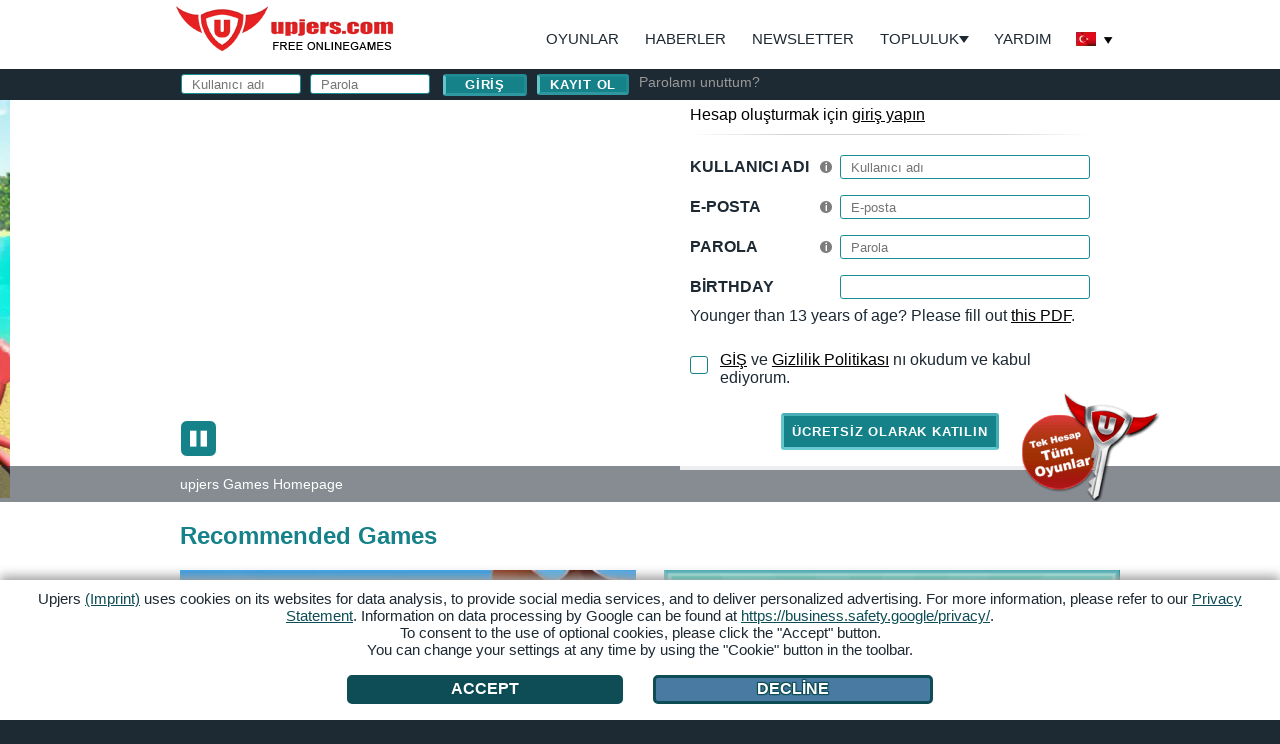

--- FILE ---
content_type: text/html;charset=utf-8
request_url: https://tr.upjers.com/?ref=plor
body_size: 14098
content:
<!DOCTYPE HTML>
<html class="archway no-js ltr os-web logged-out start page-home" lang="tr" xmlns:fb="http://ogp.me/ns/fb#">
<head>
<script type="text/javascript" src="https://up-cookiemon.wavecdn.net/?puregameid=36&lang=tr" data-privacy-target=".menuitem-cookies"></script>
<meta content="index,follow" name="robots">
<meta charset="utf-8">
<base href="/">
<link rel="shortcut icon" href="https://up-portal-assets.wavecdn.net/assets/img/upjers_favicon_32x32.png$4bd1866c" type="image/x-icon">
<title>Free Online Games 😃 browser games &amp; apps from upjers </title>

<meta content="ie=edge" http-equiv="x-ua-compatible">
<meta content="width=device-width, initial-scale=1, shrink-to-fit=no, user-scalable=yes" name="viewport">
<meta content="tr.upjers.com - Ücretsiz tarayıcı oyunları. My Free Farm, My Free Zoo ve KapiHospital - upjers.com oyunları tarayıcınızdan ücretsiz oynayın." name="description">
<meta content="upjers GmbH" name="author">
<meta content="upjers GmbH" name="publisher">
<meta content="tarayıcı-oyunlar, tarayıcı oyunlar, online oyunlar, online-oyunlar, upjers" name="page-topic">
<meta content="upjers GmbH" name="company">
<meta content="j11ZwQ0RWNGjXkQp580hd-wYs0-QeGXt8Jm6i686y2M" name="google-site-verification">

<link rel="canonical" href="https://tr.upjers.com">


<meta content="https://up-portal-assets.wavecdn.net/assets/scale/cdn/og-image/misc/images/og-image.png" property="og:image">
<meta content="Free browser games and apps - upjers.com" property="og:title">
<meta content="website" property="og:type">
<meta content="https://tr.upjers.com/?ref=fblb" property="og:url">
<meta content="100001776205559" property="fb:admins">
<meta content="Log in once and play all of our online games. Strategy, action or tycoon games - we have something for everyone here at upjers!" property="og:description">
<meta content="2000" property="og:image:width">
<meta content="1125" property="og:image:height">
<link rel="apple-touch-icon" sizes="180x180" href="https://up-portal-assets.wavecdn.net/assets/img/touchicon/apple-touch-icon.png$4bd1866c">
<link rel="apple-touch-icon" sizes="150x150" href="https://up-portal-assets.wavecdn.net/assets/img/touchicon/apple-touch-icon-precomposed.png$4bd1866c">
<link rel="apple-touch-icon" sizes="120x120" href="https://up-portal-assets.wavecdn.net/assets/img/touchicon/apple-touch-icon-120x120.png$4bd1866c">
<link rel="apple-touch-icon" sizes="76x76" href="https://up-portal-assets.wavecdn.net/assets/img/touchicon/apple-touch-icon-120x120-precomposed.png$4bd1866c">
<meta content="upjers.com" name="apple-mobile-web-app-title">

<link rel="prefetch" href="/my-free-farm-2" as="document">
<link rel="prefetch" href="/my-free-zoo-mobile" as="document">
<link rel="prefetch" href="/my-sunny-resort" as="document">
<link rel="prefetch" href="/my-little-farmies" as="document">


<link rel="stylesheet" type="text/css" href="https://up-portal-assets.wavecdn.net/assets/_css/vendor/vendor.css$9ed9690d"><link rel="stylesheet" type="text/css" href="https://up-portal-assets.wavecdn.net/assets/_css/upjers.css$9ed9690d">
<script>
var translation = {
    "login": "Giri\u015f",
    "password_forgot": "Parolam\u0131 unuttum?",
    "link_title_register": "Kay\u0131t ol",
    "logout": "\u00c7\u0131k\u0131\u015f",
    "no_news_given": "No news available.",
    "structure_blog": "upjers blog",
    "upjers_name": "upjers",
    "news_read_more": "...read more",
    "confirm_open_standalone": "A home-edition of this game was found on your computer.\nDo you want to start it now?"
};
</script>
<script id="template_client_phonemenu" type="text/template">[base64]</script>
    <script id="template_client_community_notplayableonmobile" type="text/template">PGRpdiBjbGFzcz0ibm90LXBsYXlhYmxlLW9uLW1vYmlsZSI+CiAgICA8ZGl2IGNsYXNzPSJ0ZXh0Ij4KICAgICAgICB7e3RleHR9fQogICAgPC9kaXY+CiAgICB7e3tpbmZvfX19CjwvZGl2Pgo=</script>
    <script id="template_playlink_accountmoreoptions" type="text/template">[base64]</script>
    <script id="template_news_newslistitems" type="text/template">[base64]</script>
    <script id="template_news_newslistitemsmobile" type="text/template">[base64]</script>
    <script id="template_games_gamenewslistitems" type="text/template">[base64]</script>
<!-- Google Tag Manager -->
<script>
	(function(w,d,s,l,i){w[l]=w[l]||[];w[l].push({'gtm.start':
		new Date().getTime(),event:'gtm.js'});var f=d.getElementsByTagName(s)[0],
		j=d.createElement(s),dl=l!='dataLayer'?'&l='+l:'';j.async=true;j.src=
		'https://www.googletagmanager.com/gtm.js?id='+i+dl;f.parentNode.insertBefore(j,f);
	})(window,document,'script','dataLayer','GTM-N8KFZ4T');
</script>
<!-- End Google Tag Manager -->
</head>
<body>
	
    <div id="page">
        <header>

            <div id="navigation-wrapper">
                <div class="navigation">
                    <div class="upjers-logo"><a href="/">upjers</a></div>
                    <a class="hide-content-anchor" href="#content">Go to content</a>
                    <nav>
                        <ul><li class="menuitem-games" ><a href="/oyunlar" title="All Online Games by upjers">Oyunlar</a></li><li class="menuitem-news" ><a href="/haberler" title="Stay up to date with upjers news">Haberler</a></li><li class="menuitem-newsletter" ><a href="/newsletter" title="Newsletter from upjers">Newsletter</a></li><li class="menuitem-community with-submenu" tabindex="0">Topluluk<ul><li class="menuitem-community" ><a href="/topluluk" title="upjers Community Features">to Community</a></li><li class="menuitem-blog" ><a href="https://tr.upjers.com/blog" title="upjers Blog - Exciting Blog Posts about our Games" target="_self">upjers blog</a></li><li class="menuitem-upjers-home" ><a href="upjers://start/home" data-fallback="https://tr.upjers.com/upjers-home-games-download">upjers Home</a></li><li class="menuitem-sub-chat" ><a href="https://upjers.com/discord" title="upjers Chat via Discord" target="_blank">Chat</a></li><li class="menuitem-sub-forumoverview" ><a href="/forumoverview" title="">Forum</a></li></ul></li><li class="menuitem-help" ><a href="/yardım" title="upjers Help">Yardım</a></li><li class="menuitem-languages" ><div class="nav-lang" data-username="" data-userid="" data-lang="tr" data-cdn="https://up-portal-assets.wavecdn.net" data-host="https://tr.upjers.com" data-login="1">
    <div class="nav-lang-selected" tabindex="0">
        <span class="country_flag country_flag_tr">Türkiye</span>
        <span class="arrow-down"></span>
    </div>
    <div class="nav-lang-list">
                <a href="https://bg.upjers.com/?ref=plor">
                    <span class="country_flag country_flag_bg">bg</span>
                    <span class="country_text">България</span>
                </a>
                <a href="https://cz.upjers.com/?ref=plor">
                    <span class="country_flag country_flag_cz">cz</span>
                    <span class="country_text">Česká republika</span>
                </a>
                <a href="https://dk.upjers.com/?ref=plor">
                    <span class="country_flag country_flag_dk">dk</span>
                    <span class="country_text">Danmark</span>
                </a>
                <a href="https://de.upjers.com/?ref=plor">
                    <span class="country_flag country_flag_de">de</span>
                    <span class="country_text">Deutschland</span>
                </a>
                <a href="https://gr.upjers.com/?ref=plor">
                    <span class="country_flag country_flag_gr">gr</span>
                    <span class="country_text">Ελλάδα</span>
                </a>
                <a href="https://es.upjers.com/?ref=plor">
                    <span class="country_flag country_flag_es">es</span>
                    <span class="country_text">España</span>
                </a>
                <a href="https://fr.upjers.com/?ref=plor">
                    <span class="country_flag country_flag_fr">fr</span>
                    <span class="country_text">France</span>
                </a>
                <a href="https://hr.upjers.com/?ref=plor">
                    <span class="country_flag country_flag_hr">hr</span>
                    <span class="country_text">Hrvatska</span>
                </a>
                <a href="https://it.upjers.com/?ref=plor">
                    <span class="country_flag country_flag_it">it</span>
                    <span class="country_text">Italia</span>
                </a>
                <a href="https://hu.upjers.com/?ref=plor">
                    <span class="country_flag country_flag_hu">hu</span>
                    <span class="country_text">Magyarország</span>
                </a>
                <a href="https://nl.upjers.com/?ref=plor">
                    <span class="country_flag country_flag_nl">nl</span>
                    <span class="country_text">Nederland</span>
                </a>
                <a href="https://pl.upjers.com/?ref=plor">
                    <span class="country_flag country_flag_pl">pl</span>
                    <span class="country_text">Polska</span>
                </a>
                <a href="https://ro.upjers.com/?ref=plor">
                    <span class="country_flag country_flag_ro">ro</span>
                    <span class="country_text">România</span>
                </a>
                <a href="https://ru.upjers.com/?ref=plor">
                    <span class="country_flag country_flag_ru">ru</span>
                    <span class="country_text">Россия</span>
                </a>
                <a href="https://se.upjers.com/?ref=plor">
                    <span class="country_flag country_flag_se">se</span>
                    <span class="country_text">Sverige</span>
                </a>
                <a href="https://en.upjers.com/?ref=plor">
                    <span class="country_flag country_flag_en">en</span>
                    <span class="country_text">UK/USA</span>
                </a>
    </div>
</div>
</li></ul>
                    </nav>
                </div>
            </div>

            <div class="subnavigation">
				<div class="wrapper">

                    <div id="user-header" class="user-header">
    <form class="archway-form " enctype="multipart/form-data" method="POST" name="login" action="/login">
            <p class="form-group form-field-text">
                <label class="form-label-tooltip " for="login_username"  title="Hesap adınızı girin." >
	Kullanıcı adı
</label>
<span class="form-fieldwrap">
<input
		type="text"
		value=""
		placeholder="Kullanıcı adı"
		name="username"
		id="login_username"
		class="form-input form-input-text"
		
		
		
>
</span>
            </p>
            <p class="form-group form-field-password">
                <label class="form-label-tooltip " for="login_password"  title="Parolanızı girin." >
	Parola
</label>
<span class="form-fieldwrap">
<input
		type="password"
		value=""
		placeholder="Parola"
		name="password"
		id="login_password"
		class="form-input form-input-password"
		
		
		
>
</span>
            </p>
            <p class="form-group form-field-hidden">
                <span class="form-fieldwrap">
<input
		type="hidden"
		value="1"
		placeholder=""
		name="filled"
		id="login_filled"
		class="form-input form-input-hidden"
		
		
		
>
</span>
            </p>
            <p class="form-group form-field-hidden">
                <span class="form-fieldwrap">
<input
		type="hidden"
		value="/?ref=plor"
		placeholder=""
		name="origin"
		id="login_origin"
		class="form-input form-input-hidden"
		
		
		
>
</span>
            </p>
        <p class="form-submit"><input value="Giriş" type="submit" class="login_submit" name="login_submit"></p>
</form>

    <p class="register-link">
        <a class="button" href="/register">Kayıt ol</a>
    </p>
    <p>
        <a style="color: #999;text-decoration: none;" href="/forgotpassword">Parolamı unuttum?</a>
    </p>
</div>


				</div>
            </div>
            
        </header>

        <section id="pagehead">
                <div class="slideshow-buttons">
    <div>
        <button id="stopSlideshow" aria-label="Pause (slider show)"><img src="https://up-portal-assets.wavecdn.net/assets/img/slideshow/pause_button.png$fdae00f1" alt="Pause (slider show)"></button>
        <button id="startSlideshow" aria-label="Start (slider show)"><img src="https://up-portal-assets.wavecdn.net/assets/img/slideshow/play_button.png$fdae00f1" alt="Start (slider show)"></button>
    </div>
</div>
<div id="user-game-slideshow" class="slideshow ">
        <div class="slideshow-item">
            <a href="my-sunny-resort" aria-label="My Sunny Resort">

                    <span class="slideshow-image" style="opacity:1;background-image: url('https://up-portal-assets.wavecdn.net/assets/scale/resources/gamebanner/img/game_media/292/teaser.jpg$1e00e394$9ed9690d1')"></span>
            </a>
        </div>
</div>

<div class="header-overlay-wrapper">
	<div class="header-overlay-container">
		<div id="header-overlay" class="header-overlay">
			
<div class="overlay-item overlay-register">
	<div class="headline">
		Hesap oluşturmak için <a href="/login">giriş yapın</a>
	</div>

	<div class="divider"></div>

	<form class="archway-form " enctype="multipart/form-data" method="POST" name="register" action="/register">
            <p class="form-group form-field-text">
                <label class="form-label-tooltip " for="register_username"  title="Lütfen seçtiğiniz hesap adını girin. Hesap adınız 8-15 karakter uzunluğunda olmalı ve [A-Z] [a-z] [0-9] karakterlerinden oluşmalıdır. Giriş için bir hesap adına ihtiyacınız var." >
	Kullanıcı adı
</label>
<span class="form-fieldwrap">
<input
		type="text"
		value=""
		placeholder="Kullanıcı adı"
		name="username"
		id="register_username"
		class="form-input form-input-text"
		
		
		
>
</span>
            </p>
            <p class="form-group form-field-text">
                <label class="form-label-tooltip " for="register_email"  title="Lütfen e-posta adresinizi girin. Kayıt olmak için geçerli bir e-posta adresine ihtiyacınız var." >
	E-posta
</label>
<span class="form-fieldwrap">
<input
		type="text"
		value=""
		placeholder="E-posta"
		name="email"
		id="register_email"
		class="form-input form-input-text"
		
		
		
>
</span>
            </p>
            <p class="form-group form-field-password">
                <label class="form-label-tooltip " for="register_password"  title="Hesabınız için bir parola girin. Mümkün olduğunca güvenli hale getirin. Parolanız en az 8 karakter olmalıdır." >
	Parola
</label>
<span class="form-fieldwrap">
<input
		type="password"
		value=""
		placeholder="Parola"
		name="password"
		id="register_password"
		class="form-input form-input-password"
		
		
		
>
</span>
            </p>
            <p class="form-group form-field-text">
                    <label class=""
           for="register_birthday" >
        Birthday
    </label>
<span class="form-fieldwrap">
<input
        type="text"
        value=""
        placeholder=""
        name="birthday"
        id="register_birthday"
        class="form-input form-input-text"
    
    
    
>
</span>
<script type="text/javascript">

    document.addEventListener('DOMContentLoaded', () => {
        $('#register_birthday').flatpickr({
            enableTime: false,
            time_24hr: true,
            locale: 'tr',
            dateFormat: 'Z',
            altInput: true,
            altFormat: 'Y-m-d',
            maxDate: 'today',
        });
    });
</script>
            </p>
            <p class="form-group form-field-static">
                
Younger than 13 years of age? Please fill out <a href='ParentalConsent.pdf' target='_blank'>this PDF</a>.
            </p>
            <p class="form-group form-field-checkbox form-field-checkbox-inline">
                

<input
        type="checkbox"
        value="1"
        name="gtc"
        id="register_gtc"
        class="form-input form-input-checkbox"
        
>

<label class="form-input-checkbox  " for="register_gtc" > <a target="_blank" href="/terms">GİŞ</a> ve <a target="_blank" href="/privacy">Gizlilik Politikası</a> nı okudum ve kabul ediyorum. </label>


            </p>
            <p class="form-group form-field-hidden">
                <span class="form-fieldwrap">
<input
		type="hidden"
		value="1"
		placeholder=""
		name="filled"
		id="register_filled"
		class="form-input form-input-hidden"
		
		
		
>
</span>
            </p>
            <p class="form-group form-field-hidden">
                <span class="form-fieldwrap">
<input
		type="hidden"
		value="/?ref=plor"
		placeholder=""
		name="origin"
		id="register_origin"
		class="form-input form-input-hidden"
		
		
		
>
</span>
            </p>
        <p class="form-submit"><input value="ÜCRETSİZ OLARAK KATILIN" type="submit" class="register_submit" name="register_submit"></p>
</form>


	<div class="overlay-register-key">
		<img data-src="https://up-portal-assets.wavecdn.net/assets/img/singlelogin/singlelogin_tr.png$fdae00f1" alt="One login for all games" style="width:138px;height:114px">
	</div>
</div>

		</div>
	</div>
</div>


                <div class="breadcrumb-absolute">
                    <div class="breadcrumb-content">
                        <div class="breadcrumb-inner-content">
                            <div class="breadcrumb">
                                <div class="breadcrumb-navigation" vocab="http://schema.org/" typeof="BreadcrumbList">
                                        <div class="seperator">
                                            <div style="border-bottom:solid 1px #fff;width: 8px;transform: rotate(-45deg) translate(-4.8px, -5px);"></div>
                                            <div style="border-bottom:solid 1px #fff;width: 8px;transform: rotate(45deg) translate(-2px, 0px);"></div>
                                        </div>
                                        <div class="breadcrumb-element" property="itemListElement" typeof="ListItem">
                                            <a property="item" typeof="WebPage" href="/">
                                                <span property="name">upjers Games Homepage</span>
                                            </a>
                                            <meta property="position" content="1">
                                        </div>
                                </div>
                            </div>
                        </div>
                    </div>
                </div>
            
        </section>

        <section id="content">
                <div class="content-data">
        <div class="section">
        

        <h2 class="title-important">Recommended Games</h2>
<div class="top-games">
        <div class="game-tab-entry top-game bestseller ">
            <a class="game-link" href="my-free-farm-2" title="My Free Farm 2"></a>
            <div class="game-wrapper" style="">
                <div class="game-image-wrapper">
                    <img src="" width="446"
                         height="321" data-videoPreview="https://up-portal-assets.wavecdn.net/assets/img/game_media/625/preview.mp4$bbd1a216" 
                         data-src="https://up-portal-assets.wavecdn.net/assets/scale/resources/gameheader/img/game_media/625/card.png$6cf7eea4$bbd1a2161" alt="My Free Farm 2" title="">
                </div>
                <div class="game-content-wrapper" style="">
                    <div class="game-name" aria-hidden="true">
                        My Free Farm 2
                    </div>
                        <div class="game-voting" style="">
                            <div class="rating">
	<div class="rating-avg"
		 style="width: 0%;"></div>
</div>
<div class="port_vote" itemscope itemtype="https://schema.org/VideoGame" style="display: none;">
	<span itemprop="name">My Free Farm 2</span>
	<span itemprop="publisher">upjers</span>
	<span itemprop="applicationCategory ">browser game</span>
	<div class="vote_data" itemprop="aggregateRating" itemscope itemtype="http://schema.org/AggregateRating">
		<span itemprop="ratingValue" id="gamevotestarsavg">0</span> / <span itemprop="bestRating">5</span>
		<span hidden itemprop="worstRating">0</span>
		<div>
			<span itemprop="reviewCount">1</span>
		</div>
	</div>
</div>



                        </div>
                </div>
            </div>
            <div class="game-teaser">
        
                        <div class="qrcode-mobile">
                            <span>Scan &amp; Play</span>
                            <img src="https://tr.upjers.com/qr/fff2998e.webp" alt="QR-Code My Free Farm 2"/>
                        </div>
                <div class="game-teaser-text">
                    Rengarenk My Free Farm 2 dünyasını keşfet ve akıllı telefon veya tablet ile kendi çiftliğini oluştur!
                    <div>
                        <a style="color: #fff;" href="my-free-farm-2#spielinfos">Game Info</a>
                    </div>
                </div>
            </div>
        </div>        <div class="game-tab-entry top-game logged-out-suggestion">
            <a href="/register?refSuggestion=recommendation">
                <span>Exclusive recommendations for you</span>
            </a>
            <div class="suggestion-text-container">
                <span class="suggestion-text">Exclusive</span>
                <span class="suggestion-text suggestion-big">recommendations</span>
                <span class="suggestion-text">for you</span>
            </div>
            <img src="https://up-portal-assets.wavecdn.net/assets/img/recommendation/game_recommendation.png$03778a8c" alt="Exclusive recommendations for you">
        </div>
        <div class="game-tab-entry top-game  ">
            <a class="game-link" href="my-free-zoo-mobile" title="MyFreeZoo Mobile"></a>
            <div class="game-wrapper" style="">
                <div class="game-image-wrapper">
                    <img src="" width="446"
                         height="321" data-videoPreview="https://up-portal-assets.wavecdn.net/assets/img/game_media/626/preview.mp4$4e8356b5" 
                         data-src="https://up-portal-assets.wavecdn.net/assets/scale/resources/gameheader/img/game_media/626/card.png$1936acf3$4e8356b51" alt="MyFreeZoo Mobile" title="">
                </div>
                <div class="game-content-wrapper" style="">
                    <div class="game-name" aria-hidden="true">
                        MyFreeZoo Mobile
                    </div>
                        <div class="game-voting" style="">
                            <div class="rating">
	<div class="rating-avg"
		 style="width: 100%;"></div>
</div>
<div class="port_vote" itemscope itemtype="https://schema.org/VideoGame" style="display: none;">
	<span itemprop="name">MyFreeZoo Mobile</span>
	<span itemprop="publisher">upjers</span>
	<span itemprop="applicationCategory ">browser game</span>
	<div class="vote_data" itemprop="aggregateRating" itemscope itemtype="http://schema.org/AggregateRating">
		<span itemprop="ratingValue" id="gamevotestarsavg">5</span> / <span itemprop="bestRating">5</span>
		<span hidden itemprop="worstRating">0</span>
		<div>
			<span itemprop="reviewCount">3</span>
		</div>
	</div>
</div>



                        </div>
                </div>
            </div>
            <div class="game-teaser">
        
                        <div class="qrcode-mobile">
                            <span>Scan &amp; Play</span>
                            <img src="https://tr.upjers.com/qr/bd97bd71.webp" alt="QR-Code MyFreeZoo Mobile"/>
                        </div>
                <div class="game-teaser-text">
                    Sevilen tarayıcı oyunu My Free Zoo çok yakında tablet için bağımsız uygulama olarak geliyor. Kendi hayvanat bahçeni oluştur ve süsle!
                    <div>
                        <a style="color: #fff;" href="my-free-zoo-mobile#spielinfos">Game Info</a>
                    </div>
                </div>
            </div>
        </div>        <div class="game-tab-entry top-game  ">
            <a class="game-link" href="my-sunny-resort" title="My Sunny Resort"></a>
            <div class="game-wrapper" style="">
                <div class="game-image-wrapper">
                    <img src="" width="446"
                         height="321" data-videoPreview="https://up-portal-assets.wavecdn.net/assets/img/game_media/229/preview.mp4$a2586a7d" 
                         data-src="https://up-portal-assets.wavecdn.net/assets/scale/resources/gameheader/img/game_media/292/card.png$1e00e394$9ed9690d1" alt="My Sunny Resort" title="">
                </div>
                <div class="game-content-wrapper" style="">
                    <div class="game-name" aria-hidden="true">
                        My Sunny Resort
                    </div>
                        <div class="game-voting" style="">
                            <div class="rating">
	<div class="rating-avg"
		 style="width: 100%;"></div>
</div>
<div class="port_vote" itemscope itemtype="https://schema.org/VideoGame" style="display: none;">
	<span itemprop="name">My Sunny Resort</span>
	<span itemprop="publisher">upjers</span>
	<span itemprop="applicationCategory ">browser game</span>
	<div class="vote_data" itemprop="aggregateRating" itemscope itemtype="http://schema.org/AggregateRating">
		<span itemprop="ratingValue" id="gamevotestarsavg">5</span> / <span itemprop="bestRating">5</span>
		<span hidden itemprop="worstRating">0</span>
		<div>
			<span itemprop="reviewCount">29</span>
		</div>
	</div>
</div>



                        </div>
                </div>
            </div>
            <div class="game-teaser">
        
                            <div class="game-button">
                                <a data-flash="" data-puregame="59"
                                   data-beta="" data-betamode="0"
                                   data-desktoponly="1" data-accounts="0"
                                   data-gameid="292"
                                   class="button playlink" target="_blank"
                                   href="https://mysunnyresort.upjers.com/tr/">
                                    Şimdi oyna
                                </a>
                            </div>
                    <div class="game-teaser-with-icon">
                        <div class="game-short-teaser" style="">Kendi tatil köyünü kur</div>
                        <div class="game-icons">
                                <img class="platform-icon" style="width:30px;height:25px;" src="https://up-portal-assets.wavecdn.net/assets/img/platforms/icn_desktop.png$4bd1866c" alt="PC">
                                <img class="platform-icon" style="width:52px;height:25px;" src="https://up-portal-assets.wavecdn.net/assets/img/platforms/icn_playground.png$4bd1866c" alt="upjers Home">
                        </div>
                    </div>
                <div class="game-teaser-text">
                    Kendi tatil köyünü oluştur ve başarılı bir yönetici olacağını herkese göster. Müşterilerine bir daha unutamayacakları bir tatil yaşamalarını sağla.
                    <div>
                        <a style="color: #fff;" href="my-sunny-resort#spielinfos">Game Info</a>
                    </div>
                </div>
            </div>
        </div>        <div class="game-tab-entry top-game  ">
            <a class="game-link" href="my-little-farmies" title="My Little Farmies"></a>
            <div class="game-wrapper" style="">
                <div class="game-image-wrapper">
                    <img src="" width="446"
                         height="321" data-videoPreview="https://up-portal-assets.wavecdn.net/assets/img/game_media/120/preview.mp4$d2e10f83" 
                         data-src="https://up-portal-assets.wavecdn.net/assets/scale/resources/gameheader/img/game_media/252/card.png$bab308c1$4407202a1" alt="My Little Farmies" title="">
                </div>
                <div class="game-content-wrapper" style="">
                    <div class="game-name" aria-hidden="true">
                        My Little Farmies
                    </div>
                        <div class="game-voting" style="">
                            <div class="rating">
	<div class="rating-avg"
		 style="width: 98%;"></div>
</div>
<div class="port_vote" itemscope itemtype="https://schema.org/VideoGame" style="display: none;">
	<span itemprop="name">My Little Farmies</span>
	<span itemprop="publisher">upjers</span>
	<span itemprop="applicationCategory ">browser game</span>
	<div class="vote_data" itemprop="aggregateRating" itemscope itemtype="http://schema.org/AggregateRating">
		<span itemprop="ratingValue" id="gamevotestarsavg">4</span> / <span itemprop="bestRating">5</span>
		<span hidden itemprop="worstRating">0</span>
		<div>
			<span itemprop="reviewCount">68</span>
		</div>
	</div>
</div>



                        </div>
                </div>
            </div>
            <div class="game-teaser">
        
                            <div class="game-button">
                                <a data-flash="" data-puregame="42"
                                   data-beta="" data-betamode="0"
                                   data-desktoponly="1" data-accounts="0"
                                   data-gameid="252"
                                   class="button playlink" target="_blank"
                                   href="https://mylittlefarmies.upjers.com/tr/">
                                    Şimdi oyna
                                </a>
                            </div>
                    <div class="game-teaser-with-icon">
                        <div class="game-short-teaser" style="">Un değirmeni, alan çalışması ve hizmetçi evi</div>
                        <div class="game-icons">
                                <img class="platform-icon" style="width:30px;height:25px;" src="https://up-portal-assets.wavecdn.net/assets/img/platforms/icn_desktop.png$4bd1866c" alt="PC">
                                <img class="platform-icon" style="width:52px;height:25px;" src="https://up-portal-assets.wavecdn.net/assets/img/platforms/icn_playground.png$4bd1866c" alt="upjers Home">
                        </div>
                    </div>
                <div class="game-teaser-text">
                    Kendi köy birliğini oluştur. Tarlalar ile ilgilen, hayvancılık yap, el sanatı dükkanı aç ve ticaret yap.
                    <div>
                        <a style="color: #fff;" href="my-little-farmies#spielinfos">Game Info</a>
                    </div>
                </div>
            </div>
        </div>        <div class="game-tab-entry top-game  ">
            <a class="game-link" href="my-free-zoo" title="My Free Zoo"></a>
            <div class="game-wrapper" style="">
                <div class="game-image-wrapper">
                    <img src="" width="446"
                         height="321" data-videoPreview="https://up-portal-assets.wavecdn.net/assets/img/game_media/58/preview.mp4$bbd1a216" 
                         data-src="https://up-portal-assets.wavecdn.net/assets/scale/resources/gameheader/img/game_media/210/card.png$bab308c1$4407202a1" alt="My Free Zoo" title="">
                </div>
                <div class="game-content-wrapper" style="">
                    <div class="game-name" aria-hidden="true">
                        My Free Zoo
                    </div>
                        <div class="game-voting" style="">
                            <div class="rating">
	<div class="rating-avg"
		 style="width: 98%;"></div>
</div>
<div class="port_vote" itemscope itemtype="https://schema.org/VideoGame" style="display: none;">
	<span itemprop="name">My Free Zoo</span>
	<span itemprop="publisher">upjers</span>
	<span itemprop="applicationCategory ">browser game</span>
	<div class="vote_data" itemprop="aggregateRating" itemscope itemtype="http://schema.org/AggregateRating">
		<span itemprop="ratingValue" id="gamevotestarsavg">4</span> / <span itemprop="bestRating">5</span>
		<span hidden itemprop="worstRating">0</span>
		<div>
			<span itemprop="reviewCount">37</span>
		</div>
	</div>
</div>



                        </div>
                </div>
            </div>
            <div class="game-teaser">
        
                            <div class="game-button">
                                <a data-flash="" data-puregame="23"
                                   data-beta="" data-betamode="0"
                                   data-desktoponly="1" data-accounts="0"
                                   data-gameid="210"
                                   class="button playlink" 
                                   href="https://tr.upjers.com/my-free-zoo">
                                    Şimdi oyna
                                </a>
                            </div>
                    <div class="game-teaser-with-icon">
                        <div class="game-short-teaser" style="">Eğlenceli ve sevimli en iyi tarayıcı oyunu!</div>
                        <div class="game-icons">
                                <img class="platform-icon" style="width:30px;height:25px;" src="https://up-portal-assets.wavecdn.net/assets/img/platforms/icn_desktop.png$4bd1866c" alt="PC">
                                <img class="platform-icon" style="width:52px;height:25px;" src="https://up-portal-assets.wavecdn.net/assets/img/platforms/icn_playground.png$4bd1866c" alt="upjers Home">
                        </div>
                    </div>
                <div class="game-teaser-text">
                    Hayvanat bahçesi müdürü ol. My Free Zoo'da kendi hayvanat bahçeni oluşturuyorsun.  Müşteri sayısını yükseltmek için ağılları genişletip tatlı hayvancıklar elde etmelisin.
                    <div>
                        <a style="color: #fff;" href="my-free-zoo#spielinfos">Game Info</a>
                    </div>
                </div>
            </div>
        </div>        <div class="game-tab-entry top-game  ">
            <a class="game-link" href="myfreefarm" title="My Free Farm"></a>
            <div class="game-wrapper" style="">
                <div class="game-image-wrapper">
                    <img src="" width="446"
                         height="321" data-videoPreview="https://up-portal-assets.wavecdn.net/assets/img/game_media/2/preview.mp4$a2586a7d" 
                         data-src="https://up-portal-assets.wavecdn.net/assets/scale/resources/gameheader/img/game_media/208/card.png$8a5dbdb3$a2586a7d1" alt="My Free Farm" title="">
                </div>
                <div class="game-content-wrapper" style="">
                    <div class="game-name" aria-hidden="true">
                        My Free Farm
                    </div>
                        <div class="game-voting" style="">
                            <div class="rating">
	<div class="rating-avg"
		 style="width: 100%;"></div>
</div>
<div class="port_vote" itemscope itemtype="https://schema.org/VideoGame" style="display: none;">
	<span itemprop="name">My Free Farm</span>
	<span itemprop="publisher">upjers</span>
	<span itemprop="applicationCategory ">browser game</span>
	<div class="vote_data" itemprop="aggregateRating" itemscope itemtype="http://schema.org/AggregateRating">
		<span itemprop="ratingValue" id="gamevotestarsavg">5</span> / <span itemprop="bestRating">5</span>
		<span hidden itemprop="worstRating">0</span>
		<div>
			<span itemprop="reviewCount">9</span>
		</div>
	</div>
</div>



                        </div>
                </div>
            </div>
            <div class="game-teaser">
        
                            <div class="game-button">
                                <a data-flash="" data-puregame="11"
                                   data-beta="" data-betamode="0"
                                   data-desktoponly="1" data-accounts="0"
                                   data-gameid="208"
                                   class="button playlink" 
                                   href="https://tr.upjers.com/myfreefarm">
                                    Şimdi oyna
                                </a>
                            </div>
                    <div class="game-teaser-with-icon">
                        <div class="game-short-teaser" style="">Tam organik güç ile ilk tarayıcı oyunu!</div>
                        <div class="game-icons">
                                <img class="platform-icon" style="width:30px;height:25px;" src="https://up-portal-assets.wavecdn.net/assets/img/platforms/icn_desktop.png$4bd1866c" alt="PC">
                                <img class="platform-icon" style="width:52px;height:25px;" src="https://up-portal-assets.wavecdn.net/assets/img/platforms/icn_playground.png$4bd1866c" alt="upjers Home">
                        </div>
                    </div>
                <div class="game-teaser-text">
                    Burası sanal çiftliğin. My Free Farm'da kendi çiftliğini işletiyorsun, tarım ile uğraşıyorsun ve hayvancılık yapıyorsun. Görevler seni bekliyor.
                    <div>
                        <a style="color: #fff;" href="myfreefarm#spielinfos">Game Info</a>
                    </div>
                </div>
            </div>
        </div>        <div class="game-tab-entry top-game  ">
            <a class="game-link" href="kapihospital" title="Kapi Hospital"></a>
            <div class="game-wrapper" style="">
                <div class="game-image-wrapper">
                    <img src="" width="446"
                         height="321" data-videoPreview="https://up-portal-assets.wavecdn.net/assets/img/game_media/3/preview.mp4$bbd1a216" 
                         data-src="https://up-portal-assets.wavecdn.net/assets/scale/resources/gameheader/img/game_media/209/card.png$8a5dbdb3$a2586a7d1" alt="Kapi Hospital" title="">
                </div>
                <div class="game-content-wrapper" style="">
                    <div class="game-name" aria-hidden="true">
                        Kapi Hospital
                    </div>
                        <div class="game-voting" style="">
                            <div class="rating">
	<div class="rating-avg"
		 style="width: 100%;"></div>
</div>
<div class="port_vote" itemscope itemtype="https://schema.org/VideoGame" style="display: none;">
	<span itemprop="name">Kapi Hospital</span>
	<span itemprop="publisher">upjers</span>
	<span itemprop="applicationCategory ">browser game</span>
	<div class="vote_data" itemprop="aggregateRating" itemscope itemtype="http://schema.org/AggregateRating">
		<span itemprop="ratingValue" id="gamevotestarsavg">5</span> / <span itemprop="bestRating">5</span>
		<span hidden itemprop="worstRating">0</span>
		<div>
			<span itemprop="reviewCount">12</span>
		</div>
	</div>
</div>



                        </div>
                </div>
            </div>
            <div class="game-teaser">
        
                            <div class="game-button">
                                <a data-flash="" data-puregame="14"
                                   data-beta="" data-betamode="0"
                                   data-desktoponly="1" data-accounts="0"
                                   data-gameid="209"
                                   class="button playlink" 
                                   href="https://tr.upjers.com/kapihospital">
                                    Şimdi oyna
                                </a>
                            </div>
                    <div class="game-teaser-with-icon">
                        <div class="game-short-teaser" style="">Tarayıcınızda kendi hastaneniz</div>
                        <div class="game-icons">
                                <img class="platform-icon" style="width:30px;height:25px;" src="https://up-portal-assets.wavecdn.net/assets/img/platforms/icn_desktop.png$4bd1866c" alt="PC">
                                <img class="platform-icon" style="width:52px;height:25px;" src="https://up-portal-assets.wavecdn.net/assets/img/platforms/icn_playground.png$4bd1866c" alt="upjers Home">
                        </div>
                    </div>
                <div class="game-teaser-text">
                    Çılgın hastanenin başhekimi ol. Holo çiçek veya kokmuş ayak gibi sıradışı hastalıklarla mücadele et ve hastalarının sağlığına kavuşmalarını sağla.
                    <div>
                        <a style="color: #fff;" href="kapihospital#spielinfos">Game Info</a>
                    </div>
                </div>
            </div>
        </div>        <div class="game-tab-entry top-game  ">
            <a class="game-link" href="bahcivanlardiyari" title="Bahcivanlardiyari"></a>
            <div class="game-wrapper" style="">
                <div class="game-image-wrapper">
                    <img src="" width="446"
                         height="321" data-videoPreview="https://up-portal-assets.wavecdn.net/assets/img/game_media/1/preview.mp4$4407202a" 
                         data-src="https://up-portal-assets.wavecdn.net/assets/scale/resources/gameheader/img/game_media/211/card.png$1936acf3$4e8356b51" alt="Bahcivanlardiyari" title="">
                </div>
                <div class="game-content-wrapper" style="">
                    <div class="game-name" aria-hidden="true">
                        Bahcivanlardiyari
                    </div>
                        <div class="game-voting" style="">
                            <div class="rating">
	<div class="rating-avg"
		 style="width: 100%;"></div>
</div>
<div class="port_vote" itemscope itemtype="https://schema.org/VideoGame" style="display: none;">
	<span itemprop="name">Bahcivanlardiyari</span>
	<span itemprop="publisher">upjers</span>
	<span itemprop="applicationCategory ">browser game</span>
	<div class="vote_data" itemprop="aggregateRating" itemscope itemtype="http://schema.org/AggregateRating">
		<span itemprop="ratingValue" id="gamevotestarsavg">5</span> / <span itemprop="bestRating">5</span>
		<span hidden itemprop="worstRating">0</span>
		<div>
			<span itemprop="reviewCount">15</span>
		</div>
	</div>
</div>



                        </div>
                </div>
            </div>
            <div class="game-teaser">
        
                            <div class="game-button">
                                <a data-flash="" data-puregame="2"
                                   data-beta="" data-betamode="0"
                                   data-desktoponly="1" data-accounts="0"
                                   data-gameid="211"
                                   class="button playlink" 
                                   href="https://tr.upjers.com/bahcivanlardiyari">
                                    Şimdi oyna
                                </a>
                            </div>
                    <div class="game-teaser-with-icon">
                        <div class="game-short-teaser" style="">Yeşil başparmak ile birlikte bahçe simülasyonu</div>
                        <div class="game-icons">
                                <img class="platform-icon" style="width:30px;height:25px;" src="https://up-portal-assets.wavecdn.net/assets/img/platforms/icn_desktop.png$4bd1866c" alt="PC">
                                <img class="platform-icon" style="width:52px;height:25px;" src="https://up-portal-assets.wavecdn.net/assets/img/platforms/icn_playground.png$4bd1866c" alt="upjers Home">
                        </div>
                    </div>
                <div class="game-teaser-text">
                    Kendi bahçeni işlet. Meyve ve sebze ek ve topla. Doğa ürünlerini sat ve görevleri yerine getir.
                    <div>
                        <a style="color: #fff;" href="bahcivanlardiyari#spielinfos">Game Info</a>
                    </div>
                </div>
            </div>
        </div>        <div class="game-tab-entry top-game  ">
            <a class="game-link" href="garbage-garage" title="Garbage Garage"></a>
            <div class="game-wrapper" style="">
                <div class="game-image-wrapper">
                    <img src="" width="446"
                         height="321" data-videoPreview="https://up-portal-assets.wavecdn.net/assets/img/game_media/16/preview.mp4$a2586a7d" 
                         data-src="https://up-portal-assets.wavecdn.net/assets/scale/resources/gameheader/img/game_media/253/card.png$6cf7eea4$bbd1a2161" alt="Garbage Garage" title="">
                </div>
                <div class="game-content-wrapper" style="">
                    <div class="game-name" aria-hidden="true">
                        Garbage Garage
                    </div>
                        <div class="game-voting" style="">
                            <div class="rating">
	<div class="rating-avg"
		 style="width: 86%;"></div>
</div>
<div class="port_vote" itemscope itemtype="https://schema.org/VideoGame" style="display: none;">
	<span itemprop="name">Garbage Garage</span>
	<span itemprop="publisher">upjers</span>
	<span itemprop="applicationCategory ">browser game</span>
	<div class="vote_data" itemprop="aggregateRating" itemscope itemtype="http://schema.org/AggregateRating">
		<span itemprop="ratingValue" id="gamevotestarsavg">4</span> / <span itemprop="bestRating">5</span>
		<span hidden itemprop="worstRating">0</span>
		<div>
			<span itemprop="reviewCount">6</span>
		</div>
	</div>
</div>



                        </div>
                </div>
            </div>
            <div class="game-teaser">
        
                            <div class="game-button">
                                <a data-flash="" data-puregame="34"
                                   data-beta="" data-betamode="0"
                                   data-desktoponly="1" data-accounts="0"
                                   data-gameid="253"
                                   class="button playlink" 
                                   href="https://tr.upjers.com/garbage-garage">
                                    Şimdi oyna
                                </a>
                            </div>
                    <div class="game-teaser-with-icon">
                        <div class="game-short-teaser" style="">Hurdalık kralı olun!</div>
                        <div class="game-icons">
                                <img class="platform-icon" style="width:30px;height:25px;" src="https://up-portal-assets.wavecdn.net/assets/img/platforms/icn_desktop.png$4bd1866c" alt="PC">
                                <img class="platform-icon" style="width:52px;height:25px;" src="https://up-portal-assets.wavecdn.net/assets/img/platforms/icn_playground.png$4bd1866c" alt="upjers Home">
                        </div>
                    </div>
                <div class="game-teaser-text">
                    Kendi hurdalığını işlet. Arabaları, gemileri hatta uçakları paramparça et. Elde ettiğin parçaları elden çıkartmak için sat ve hurdalığını genişlet!
                    <div>
                        <a style="color: #fff;" href="garbage-garage#spielinfos">Game Info</a>
                    </div>
                </div>
            </div>
        </div></div>

        

        <div class="game-tab-list">


    <div class="game-entry-list">
    </div>

</div>


        
        </div>
    </div>

        </section>

        <section id="newsletter">
            <div class="content-data" style="min-height: auto">
    <style>
        html.page-newslettersubscribe section#newsletter{
            display: none;
        }

        footer {
            margin-top: 0;
        }

        section#newsletter {
            background-color: #497aa2;
            padding: 10px 0 60px 0
        }

        .newsletter-section form.archway-form {
            display: flex;
            flex-flow: row wrap;
            flex-direction: column;
            align-items: center;
            width: 100%;
        }

        .newsletter-section .archway-form .form-group:not(.form-field-email) {
            width: calc(50% - 60px);
            float: left;
            margin-left: 30px;
            margin-right: 30px;
            margin-bottom: 0;
        }

        .newsletter-section .archway-form .form-group label {
            width: 100%;
        }

        .newsletter-section .archway-form .form-group input.form-input-checkbox {
            width: 50px;
            height: 20px;
            background-color: #d1d1d1;
            cursor: pointer;
            position: relative;
            border-radius: 10px;
            border: 2px solid #d1d1d1;
            transition: .1s ease background-color;
        }

        .newsletter-section .archway-form .form-group input.form-input-checkbox.checked {
            background-color: #158189;
            border: 2px solid #0e4d55;
        }

        .newsletter-section .archway-form .form-group input.form-input-checkbox::after {
            content: unset;
        }

        .newsletter-section .archway-form .form-group input.form-input-checkbox::before {
            content: '';
            position: absolute;
            width: 25px;
            height: 25px;
            background-color: #fff;
            box-shadow: 0 0 1px 1px #8c8c8c;
            border-radius: 50%;
            left: -1px;
            top: -4.5px;
            transition: .3s ease left;
        }

        .newsletter-section .archway-form .form-group input.form-input-checkbox.checked::before {
            left: calc(100% - 24px);
        }

        .newsletter-section p {
            color: #ffffff;
        }

        #newsletter .newsletter-section > form > fieldset > div > span {
            color: #ffffff;
        }

        .newslettersubscribe_submit {
            margin: auto!important;
        }

        .newsletter-section .archway-form h2{
            color: #fff;
        }

        .newsletter-section .archway-form .form-submit {
            margin: auto;
        }

        .newsletter-section .archway-form.collapsed .form-submit {
            margin-top: 55px;
        }

        .newsletter-section .archway-form:not(.collapsed) .form-submit {
            display: none;
        }

        .newsletter-section .archway-form:not(.collapsed) fieldset :nth-last-child(5) {
            display: none !important;
        }

        .newsletter-section .archway-form:not(.collapsed) fieldset p:not(:first-of-type) {
            display: none;
        }

        .newsletter-section .archway-form:not(.collapsed) fieldset p:first-of-type::after {
            content: '';
            background-image: url('../../../assets/img/bg/icon_plus.png');
            display: block;
            width: 21px;
            height: 21px;
            margin: 4px 0 4px 8px;
            border: 1px solid #fff;
            border-radius: 50%;
            cursor: pointer;
        }

        .newsletter-section .archway-form.collapsed .form-field-email {
            position: absolute;
            top: 100%;
            width: 354px;
            margin: 10px 0 0 0;
            left: calc(50% - 177px);
        }

        .newsletter-section .archway-form .form-field-email label {
            width: 100px;
        }

        .newsletter-section .archway-form.collapsed fieldset {
            position: relative;
        }

        .newsletter-section .archway-form fieldset legend {
            display: none;
        }

        .newsletter-section .archway-form fieldset div {
            color: #1d2933;
        }

        #show-more {
            display: inline-flex;
            cursor: pointer;
            flex-flow: row wrap;
            gap: 5px;
            align-items: center;
            padding-bottom: 20px;
            color: #1d2933;
        }

        #show-more::after {
            content: '';
            border-top: solid 7px #1c2833;
            border-left: solid 5px transparent;
            border-right: solid 5px transparent;
        }
        
        @media only screen and (max-width: 736px) {
            .newsletter-section .archway-form .form-group:not(.form-field-email) {
                width: calc(100% - 60px);
                float: unset;
            }
            .newsletter-section .archway-form .form-group label {
                width: calc(100% - 67px);
                margin-right: 10px;
                padding: 7px 0;
            }
            .newsletter-section .archway-form .form-group.form-field-email {
                display: table-row;
            }
            .newsletter-section .archway-form.collapsed .form-group.form-field-email {
                left: calc(50% - 155px);
            }
            .newsletter-section .archway-form .form-group.form-field-email label {
                width: 100px;
                padding: 4px 0 4px 0;
            }
            .newsletter-section .archway-form .form-group.form-field-email span.form-fieldwrap {
                display: table-cell;
            }
        }
        
        @media only screen and (max-width: 450px) {
            .newsletter-section .archway-form .form-group.form-field-email {
                display: block;
            }
            .newsletter-section .archway-form.collapsed .form-group.form-field-email {
                left: 30px;
                width: calc(100% - 60px);
            }
            .newsletter-section .archway-form.collapsed .form-submit {
                margin-top: 74px;
            }
            .newsletter-section .archway-form .form-group.form-field-email span.form-fieldwrap {
                width: 240px;
                float: left;
            }
            .newsletter-section .archway-form.collapsed .form-group.form-field-email span.form-fieldwrap {
                width: 100%;
            }
            .newsletter-section .archway-form:not(.collapsed) fieldset p:first-of-type::after {
                float: left;
            }
            .newsletter-section .archway-form.collapsed .form-group input.form-input-email {
                min-width: unset;
            }
        }

    </style>
    <div class="section newsletter-section">
            <h2 style="color: #fff">Sign up for our newsletter now</h2>
            <p>Always get the latest news about your favorite games! Sign up for the newsletter now and information about promotions and events will be directly sent to your email inbox.</p>
        <form class="archway-form " enctype="multipart/form-data" method="POST" name="newslettersubscribe" action="/generalnewslettersubscribe">
        <fieldset>
            <legend>Sign up for our newsletter now</legend>
            <p class="form-group form-field-email">
                    <label class="" for="newslettersubscribe_newsletter_subscribe_email" >Email </label>
<span class="form-fieldwrap">
<input
		type="email"
		value=""
		placeholder="Enter your email here"
		name="newsletter_subscribe_email"
		id="newslettersubscribe_newsletter_subscribe_email"
		class="form-input form-input-email"
		required
		
		

		
		
>
</span>

            </p>
            <p class="form-group form-field-checkbox">
                

<span class="form-fieldwrap">
<input
    type="checkbox"
    value="1"
    name="opt_out_dp"
    id="newslettersubscribe_opt_out_dp"
    class="form-input form-input-checkbox"
    
>
</span>
            </p>
            <p class="form-group form-field-checkbox">
                

<span class="form-fieldwrap">
<input
    type="checkbox"
    value="1"
    name="opt_out_hf"
    id="newslettersubscribe_opt_out_hf"
    class="form-input form-input-checkbox"
    
>
</span>
            </p>
            <p class="form-group form-field-checkbox">
                    <label class="form-input-checkbox  "
           for="newslettersubscribe_opt_out_kh"
           >Kapi Hospital
        
    </label>


<span class="form-fieldwrap">
<input
    type="checkbox"
    value="1"
    name="opt_out_kh"
    id="newslettersubscribe_opt_out_kh"
    class="form-input form-input-checkbox"
    
>
</span>
            </p>
            <p class="form-group form-field-checkbox">
                    <label class="form-input-checkbox  "
           for="newslettersubscribe_opt_out_mf"
           >My Free Farm
        
    </label>


<span class="form-fieldwrap">
<input
    type="checkbox"
    value="1"
    name="opt_out_mf"
    id="newslettersubscribe_opt_out_mf"
    class="form-input form-input-checkbox"
    
>
</span>
            </p>
            <p class="form-group form-field-checkbox">
                

<span class="form-fieldwrap">
<input
    type="checkbox"
    value="1"
    name="opt_out_f2"
    id="newslettersubscribe_opt_out_f2"
    class="form-input form-input-checkbox"
    
>
</span>
            </p>
            <p class="form-group form-field-checkbox">
                    <label class="form-input-checkbox  "
           for="newslettersubscribe_opt_out_fz"
           >My Free Zoo
        
    </label>


<span class="form-fieldwrap">
<input
    type="checkbox"
    value="1"
    name="opt_out_fz"
    id="newslettersubscribe_opt_out_fz"
    class="form-input form-input-checkbox"
    
>
</span>
            </p>
            <p class="form-group form-field-checkbox">
                    <label class="form-input-checkbox  "
           for="newslettersubscribe_opt_out_ml"
           >My Little Farmies
        
    </label>


<span class="form-fieldwrap">
<input
    type="checkbox"
    value="1"
    name="opt_out_ml"
    id="newslettersubscribe_opt_out_ml"
    class="form-input form-input-checkbox"
    
>
</span>
            </p>
            <p class="form-group form-field-checkbox">
                

<span class="form-fieldwrap">
<input
    type="checkbox"
    value="1"
    name="opt_out_ut"
    id="newslettersubscribe_opt_out_ut"
    class="form-input form-input-checkbox"
    
>
</span>
            </p>
            <p class="form-group form-field-checkbox">
                    <label class="form-input-checkbox  "
           for="newslettersubscribe_opt_out_wi"
           >Bahcivanlardiyari
        
    </label>


<span class="form-fieldwrap">
<input
    type="checkbox"
    value="1"
    name="opt_out_wi"
    id="newslettersubscribe_opt_out_wi"
    class="form-input form-input-checkbox"
    
>
</span>
            </p>
            <p class="form-group form-field-checkbox">
                

<span class="form-fieldwrap">
<input
    type="checkbox"
    value="1"
    name="opt_out_z2"
    id="newslettersubscribe_opt_out_z2"
    class="form-input form-input-checkbox"
    
>
</span>
            </p>
            <p class="form-group form-field-checkbox">
                    <label class="form-input-checkbox  "
           for="newslettersubscribe_opt_out_com"
           >upjers community
        
    </label>


<span class="form-fieldwrap">
<input
    type="checkbox"
    value="1"
    name="opt_out_com"
    id="newslettersubscribe_opt_out_com"
    class="form-input form-input-checkbox"
    
>
</span>
            </p>
            <p class="form-group form-field-hidden">
                <span class="form-fieldwrap">
<input
		type="hidden"
		value="subscribe"
		placeholder=""
		name="mode"
		id="newslettersubscribe_mode"
		class="form-input form-input-hidden"
		
		
		
>
</span>
            </p>
            <p class="form-group form-field-hidden">
                <span class="form-fieldwrap">
<input
		type="hidden"
		value="foo"
		placeholder=""
		name="newsletter_foo"
		id="newslettersubscribe_newsletter_foo"
		class="form-input form-input-hidden"
		
		
		
>
</span>
            </p>
            <p class="form-group form-field-hidden">
                <span class="form-fieldwrap">
<input
		type="hidden"
		value="/"
		placeholder=""
		name="origin"
		id="newslettersubscribe_origin"
		class="form-input form-input-hidden"
		
		
		
>
</span>
            </p>
        </fieldset>
        <p class="form-submit"><input value="Register &amp; be informed!" type="submit" class="newslettersubscribe_submit" name="newslettersubscribe_submit"></p>
</form>

        <div style="clear: both"></div>
    </div>
	<script type="text/javascript">
        var loaded = false;
		function foobar() {
			let foo = document.getElementById('newslettersubscribe_newsletter_foo');
			if (foo) {
				foo.value = 'bar';
				document.removeEventListener('mousemove', foobar);
			}
		}
        function checker() {
            const elements = document.querySelectorAll('.newsletter-section .archway-form span.form-input-checkbox');
            if (loaded === false) {
                elements.forEach((element) => {
                    element.classList.add('checked');
                    loaded = true;
                });
            }
        }
		(function () {
            document.addEventListener('DOMContentLoaded', () => {
                let email = document.querySelector('form[name="newslettersubscribe"] fieldset p:first-of-type');
                email.addEventListener('click', function () {
                    $('.newsletter-section .archway-form').addClass('collapsed');
                });
                email.addEventListener('keydown', function (event) {
                    if (event.key === 'Tab' || event.keyCode === 9) {
                        $('.newsletter-section .archway-form').addClass('collapsed');
                    }
                });
            });
            document.addEventListener('mousemove', checker);
			document.addEventListener('mousemove', foobar);
		})();
	</script>
</div>
        </section>

        <footer>
                <div class="footer-back-to-top" role="button">
                    <div class="footer-back-to-top-button" tabindex="0" id="scroll-up-button">
                        <img src="https://up-portal-assets.wavecdn.net/assets/img/footer/icon_top.png$4bd1866c" alt="To the top">
                    </div>
                </div>
                <div class="footer-wrapper">
                    <div class="footer-blocks-bottom">
                        <div class="footer-block contact">
                                <div class="footer-headline">Follow us!</div>
                                <div class="footer-items">
                                		<div class="footer-icon facebook">
                                			<a href="https://www.facebook.com/upjersturkiye" target="_blank" class="social-media-icon">
                                				<img data-src="https://up-portal-assets.wavecdn.net/assets/img/socialmedia/facebook_blue.png$4bd1866c" src="" alt="Facebook">
                                			</a>
                                		</div>
                                		<div class="footer-icon instagram">
                                			<a href="https://www.instagram.com/upjers_official/" target="_blank" class="social-media-icon">
                                				<img data-src="https://up-portal-assets.wavecdn.net/assets/img/socialmedia/instagram_blue.png$4bd1866c" src="" alt="Instagram">
                                			</a>
                                		</div>
                                		<div class="footer-icon pinterest">
                                			<a href="https://www.pinterest.de/upjers/" target="_blank" class="social-media-icon">
                                				<img data-src="https://up-portal-assets.wavecdn.net/assets/img/socialmedia/pinterest_blue.png$4bd1866c" src="" alt="Pinterest">
                                			</a>
                                		</div>
                                		<div class="footer-icon youtube">
                                			<a href="https://www.youtube.com/user/upjersInternational" target="_blank" class="social-media-icon">
                                				<img data-src="https://up-portal-assets.wavecdn.net/assets/img/socialmedia/youtube_blue.png$4bd1866c" src="" alt="Youtube">
                                			</a>
                                		</div>
                                		<div class="footer-icon discord">
                                			<a href="https://discord.gg/QrREAbq8H8" target="_blank" class="social-media-icon">
                                				<img data-src="https://up-portal-assets.wavecdn.net/assets/img/socialmedia/discord_blue.png$4bd1866c" src="" alt="Discord">
                                			</a>
                                		</div>
                                		<div class="footer-icon tiktok">
                                			<a href="https://www.tiktok.com/@upjers_official" target="_blank" class="social-media-icon">
                                				<img data-src="https://up-portal-assets.wavecdn.net/assets/img/socialmedia/tiktok_blue.png$4bd1866c" src="" alt="Tiktok">
                                			</a>
                                		</div>
                                		<div class="footer-icon whatsapp">
                                			<a href="https://www.whatsapp.com/channel/0029VabXWeHAu3aRotQJRp3n" target="_blank" class="social-media-icon">
                                				<img data-src="https://up-portal-assets.wavecdn.net/assets/img/socialmedia/whatsapp_blue.png$4bd1866c" src="" alt="Whatsapp">
                                			</a>
                                		</div>
                                </div>
                                
                            <div class="socialmedia-text">Stories, insights and more!</div>
                        </div>
                        <div class="footer-block company">
                                <div class="footer-headline">Firma</div> <ul><li class="menuitem-company-en" ><a href="https://company.upjers.com/en/who-we-are" title="" target="_blank">About upjers</a></li><li class="menuitem-press" ><a href="https://company.upjers.com/en/contact/press-contact" title="" target="_blank">Press</a></li><li class="menuitem-partners" ><a href="https://company.upjers.com/en/contact/marketing-contact" title="" target="_blank">Partners & Cooperations</a></li></ul>
                        </div>
                        <div class="footer-block user-info">
                                <div class="footer-headline">User Info &amp; Support</div> <ul><li class="menuitem-glossary" ><a href="/sozluk" title="Glossary reading gaming terms">Glossary</a></li><li class="menuitem-letsplay" ><a href="/letsplay" title="important info for Let's Player" target="_blank">Hadi Oynayalım</a></li><li class="menuitem-support" ><a href="https://support.upjers.com/tr/" title="upjers Support - Help" target="_blank">Destek</a></li></ul>
                        </div>
                    </div>
                </div>
                <div class="footer-line"></div>
                <div class="footer-wrapper bottom-wrapper">
                    <div class="footer-blocks-legal">
                            <div class="footer-legal-info">
                                <ul><li class="menuitem-imprint" ><a href="/imprint" title="upjers Imprint">Künye</a></li><li class="menuitem-privacy" ><a href="/privacy" title="upjers Privacy">Gizlilik Politikası</a></li><li class="menuitem-terms" ><a href="/terms" title="upjers GTC">Şartlar ve Koşullar</a></li><li class="menuitem-accessibility" ><a href="/accessibility" title="">Accessibility</a></li></ul>
                                <div class="menuitem-cookies"></div>
                            </div>
                    </div>
                </div>
                <div class="footer-copyright">
                    &copy; 2025 upjers GmbH
                </div>
            
                <div class="footer-line footer-line-close-up"></div>
        </footer>
    </div>
<script defer src="https://up-portal-assets.wavecdn.net/assets/_js/vendor/jquery_combined.min.js$4bd1866c"></script><script defer src="https://up-portal-assets.wavecdn.net/assets/_js/vendor/mustache.js$4bd1866c"></script><script defer src="https://up-portal-assets.wavecdn.net/assets/_js/upjerslinks.js$4bd1866c"></script><script defer src="https://up-portal-assets.wavecdn.net/assets/_js/main.js$4bd1866c"></script><script defer src="https://up-portal-assets.wavecdn.net/assets/_js/playlink.js$4bd1866c"></script><script defer src="https://up-portal-assets.wavecdn.net/assets/_js/upjers.js$4bd1866c"></script><script defer src="https://up-portal-assets.wavecdn.net/assets/_js/main_content.js$4bd1866c"></script><script defer src="https://up-portal-assets.wavecdn.net/assets/_js/vendor/js.cookie.js$4bd1866c"></script><script defer src="https://up-portal-assets.wavecdn.net/assets/_js/vendor/jBox_combined.min.js$4bd1866c"></script><script defer src="https://up-portal-assets.wavecdn.net/assets/_js/community.js$4bd1866c"></script><script defer src="https://up-portal-assets.wavecdn.net/assets/_js/header_overlay.js$4bd1866c"></script>
<script type="text/javascript">
document.addEventListener('DOMContentLoaded', () => {
    Main.init();
});
</script>
</body>
</html>


--- FILE ---
content_type: text/css; charset=utf-8
request_url: https://up-portal-assets.wavecdn.net/assets/_css/upjers.css$9ed9690d
body_size: 49591
content:
.seokeyword-detail div{font-size:16.5px;line-height:1.5}.seokeyword-detail iframe,.news-detail iframe{border:none}.seokeyword-detail a.button,.news-detail a.button{display:table}.seokeyword-detail div.content-title,.news-detail div.content-title{font-weight:bold}.seokeyword-detail div.content-picture,.news-detail div.content-picture{margin:5px 0;text-align:center}.seokeyword-detail div.content-picture:after,.news-detail div.content-picture:after{content:"";display:table;clear:both}.seokeyword-detail div.content-text,.news-detail div.content-text{text-align:justify;margin:10px 0}.seokeyword-detail hr,.news-detail hr{clear:both;border:0;height:1px;margin-bottom:40px;background-image:linear-gradient(to right,rgba(0,0,0,0),rgba(0,0,0,0.4),rgba(0,0,0,0))}.seokeyword-detail ul.check li,.news-detail ul.check li{list-style-type:none;position:relative;margin:5px 0}.seokeyword-detail ul.check li:before,.news-detail ul.check li:before{content:'✓';position:absolute;height:1em;margin-left:-18px;width:1em}.seokeyword-detail div.text-picture,.news-detail div.text-picture{float:left;clear:both;width:100%;margin-bottom:40px}.seokeyword-detail div.text-picture p,.news-detail div.text-picture p{margin-top:0}.seokeyword-detail div.text-picture .text,.news-detail div.text-picture .text{float:left;width:49%}.seokeyword-detail div.text-picture img,.news-detail div.text-picture img{float:left;max-width:49%;margin-bottom:20px}.seokeyword-detail div.text-picture > :first-child,.news-detail div.text-picture > :first-child{margin-right:2%}.seokeyword-detail div.text-picture > a,.news-detail div.text-picture > a{float:left;display:block}.seokeyword-detail div.text-picture > a img,.news-detail div.text-picture > a img{max-width:100%;margin:0 0 0 0}.seokeyword-detail div.text-text,.news-detail div.text-text{float:left;clear:both;width:100%;margin-bottom:40px}.seokeyword-detail div.text-text p,.news-detail div.text-text p{margin-top:0}.seokeyword-detail div.text-text .text,.news-detail div.text-text .text{float:left;width:49%}.seokeyword-detail div.text-text > :first-child,.news-detail div.text-text > :first-child{margin-right:2%}.seokeyword-detail div.text-video,.news-detail div.text-video{float:left;width:100%;clear:both;margin-bottom:40px}.seokeyword-detail div.text-video p,.news-detail div.text-video p{margin-top:0}.seokeyword-detail div.text-video .iframe-wrapper,.news-detail div.text-video .iframe-wrapper{float:left;width:49%;height:auto;margin-bottom:20px}.seokeyword-detail div.text-video .text,.news-detail div.text-video .text{float:left;width:49%}.seokeyword-detail div.text-video > :first-child,.news-detail div.text-video > :first-child{margin-right:2%}.seokeyword-detail div.text-feature,.news-detail div.text-feature{text-align:center;margin-left:auto;margin-right:auto;margin-bottom:40px}.seokeyword-detail div.text-feature a.button,.news-detail div.text-feature a.button{margin:0 auto}.seokeyword-detail div.text-feature p,.news-detail div.text-feature p,.seokeyword-detail div.text-feature img,.news-detail div.text-feature img{display:block;margin-right:auto;margin-left:auto;float:none;clear:both}.game-home-edition-list .item{margin-right:13px;margin-bottom:15px;display:inline-block;vertical-align:top}.game-home-edition-list .item a{display:block;text-decoration:none}.game-home-edition-list .item a .image{display:block;position:relative}.game-home-edition-list .item a .image .image-wrapper{height:95px;width:135px;background-color:#f4f4f4;border-radius:17px;margin-bottom:7px}.game-home-edition-list .item a .image .image-wrapper img{width:100%;border-radius:17px}.game-home-edition-list .item a .image .download-icon{width:35px;height:36px;position:absolute;bottom:-4px;right:0;z-index:100;border-radius:0 0 22px 0}.game-home-edition-list .item a .image .download-icon-big{opacity:0;width:58px;height:70px;position:absolute;top:calc(50% - 35px);right:calc(50% - 29px);z-index:100}.game-home-edition-list .item a:hover .download-icon-big{opacity:.8}.game-home-edition-list .item a:hover .image-wrapper img{outline:3px solid #158189}.game-home-edition-list .item a .title{margin-bottom:10px;font-size:9pt;display:block;text-align:center;font-weight:bold;max-width:136px}@media only screen and (max-width:736px){.seokeyword-detail h1,.news-detail h1{font-size:20px}.seokeyword-detail div.text-picture .text,.news-detail div.text-picture .text{width:100%}.seokeyword-detail div.text-picture img,.news-detail div.text-picture img{width:100%;max-width:100%}.seokeyword-detail div.text-video .iframe-wrapper,.news-detail div.text-video .iframe-wrapper{width:100%}.seokeyword-detail div.text-video .text,.news-detail div.text-video .text{width:100%}.seokeyword-detail div.text-text .text,.news-detail div.text-text .text{width:100%;clear:both}}*{font-family:"Trebuchet MS",Arial,sans-serif}body{font-size:16px;font-family:"Trebuchet MS",Arial,sans-serif;overflow-x:hidden;background-color:#1d2933}html,body{margin:0;padding:0;max-width:100%}h1,h2,h3,h4,h5,p,strong,i,b,li{color:#1d2933}p a,a{color:#000;text-decoration:underline}p a:hover,a:hover{color:#158189;text-decoration:underline}.highlight{padding:0 4px 0 4px;color:#158189}a.cc-btn{text-decoration:none;text-transform:uppercase;text-shadow:1px 1px 1px #849700,1px -1px 1px #849700,-1px 1px 1px #849700,-1px -1px 1px #849700;border-radius:3px;border:2px solid #849700}.footer-wrapper [data-cookiemon-privacybutton]{margin:20px 0 0 0;color:#829aa4;text-decoration:none;font-size:13px}.footer-wrapper [data-cookiemon-privacybutton]:hover{color:#fff;text-decoration:underline}#page{position:relative;background-color:#fff}header{position:relative;min-height:103px;z-index:90}.browser-playground header{padding-top:10px}section#pagehead{clear:both;position:relative;overflow:hidden;min-height:41px}#navigation-wrapper{min-width:960px;max-width:960px;text-align:center;margin:0 auto}header .navigation{display:flex;flex-flow:row;align-items:end;margin-left:16px}header .navigation .hide-content-anchor{position:absolute;top:0;left:0;text-indent:-1000em}header .navigation .hide-content-anchor:focus{text-indent:unset}header .navigation nav{margin-top:auto}header .subnavigation .wrapper{max-width:960px;margin:0 auto;padding-top:4px}header .upjers-logo{background:transparent url("https://up-portal-assets.wavecdn.net/assets/img/interface_sprites.png$4bd1866c") no-repeat -2px 0;width:220px;height:50px;margin:4px 0 0 0;overflow:hidden}html.browser-playground header .upjers-logo{background-image:url("https://up-portal-assets.wavecdn.net/assets/img/playground/upjers_logo_home.png$4bd1866c")}header .upjers-logo a{display:block;width:100%;height:100%;text-indent:-1000em}header .subnavigation{margin-top:15px;background:#000 url("https://up-portal-assets.wavecdn.net/assets/img/border_menu.png$4bd1866c") repeat-x 0 0;margin-left:0;margin-right:0}header .subnavigation a{color:#6dced5}header .subnavigation p:first-child{margin-left:20px}header .subnavigation p:nth-child(2).form-field-password{margin-left:5px}header .subnavigation p{margin-top:0;margin-left:10px;display:inline-block;margin-bottom:0;float:left}header .subnavigation p.form-submit input{height:22px}header .subnavigation p{color:#fff}header .subnavigation p label{position:absolute;text-indent:-1000em;left:-1000em;top:-1000em}header .subnavigation p.points-icon{margin-top:-2px;width:27pxgit;height:27px}header .subnavigation p.register-link{margin-left:10px;margin-top:2px}header .subnavigation a.button{font-size:13px;margin-top:1px;color:#fff;padding:0 10px 0 10px}input[readonly="readonly"]{border:none;background-color:#eee}input[type="text"],input[type="number"],input[type="email"],input[type="password"],select{border:1px solid #178c95;-webkit-border-radius:3px;-moz-border-radius:3px;border-radius:3px;padding:1px 1px 1px 10px;direction:ltr}header .subnavigation p input[type="text"],header .subnavigation p input[type="number"],header .subnavigation p input[type="email"],header .subnavigation p input[type="password"]{margin:0 3px 0 1px;padding:1px 1px 1px 10px;direction:ltr !important;box-sizing:border-box;width:120px;height:20px}header .subnavigation .form-group input{min-width:120px;height:initial}header .subnavigation fieldset{float:left}header .subnavigation .form-fieldwrap{padding:0}header .subnavigation input{padding-left:8px}.subnavigation .user-header{display:inline-block;font-size:.9em;margin-top:1px}.subnavigation .submenu{font-size:.9em;float:right;color:#fff}.subnavigation .submenu ul{list-style:none;margin:0;padding:2px 0 0 0}.subnavigation .submenu li{display:inline-block;padding:2px 6px 0 8px}.subnavigation .submenu li a{color:#fff;text-decoration:none}.subnavigation .submenu li a span.data-poll{color:#6dced5}.subnavigation .submenu li a:hover{color:#6dced5}.subnavigation .submenu li.active a{color:#6dced5}html[lang="el"] .subnavigation .submenu li{padding-left:0}a.button,input[type="submit"],header .subnavigation p input[type="submit"]{background-color:#158189;border:3px solid #0e4d55;border-radius:3px;color:#fff;letter-spacing:.06em;text-transform:uppercase;min-width:84px;padding:0 0 1px 0;font-weight:bold;text-align:center;margin:0;cursor:pointer;transition:opacity .3s ease}a.button.load,input[type="submit"].load,header .subnavigation p input[type="submit"].load{pointer-events:none;opacity:.5;content:contain;background-size:30px 30px;background-image:linear-gradient(45deg,rgba(0,0,0,0.1) 25%,transparent 25%,transparent 50%,rgba(0,0,0,0.1) 50%,rgba(0,0,0,0.1) 75%,transparent 75%,transparent);animation:barberpole .5s linear infinite}#user-header input[type="submit"]{font-size:13px}a.button:hover,input[type="submit"]:hover,header .subnavigation p input[type="submit"]:hover{background-color:#158189;border-color:#2ca8b1}input[type="submit"]{clear:left;padding:8px;min-width:120px;margin:10px auto 0 auto}label{-webkit-touch-callout:none;-webkit-user-select:none;-khtml-user-select:none;-moz-user-select:none;-ms-user-select:none;user-select:none}.archway-form{clear:both;float:left}div.subnavigation div#user-header .archway-form .form-group.form-field-text input:focus-visible,div.subnavigation div#user-header .archway-form .form-group.form-field-password input:focus-visible,div.subnavigation div#user-header .archway-form .form-submit input:focus-visible{border:2px solid #000;outline:2px solid #fff}div.subnavigation div#user-header .archway-form .form-group.form-field-text input.login_submit,div.subnavigation div#user-header .archway-form .form-group.form-field-password input.login_submit,div.subnavigation div#user-header .archway-form .form-submit input.login_submit{animation:border-run 2s ease-in-out infinite}div.subnavigation div#user-header .register-link a.button:focus-visible{border:2px solid #000;outline:2px solid #fff}div.subnavigation div#user-header .register-link a.button{animation:border-run 2s ease-in-out infinite}div.subnavigation div#user-header .form-group a.button:focus-visible{border:2px solid #000;outline:2px solid #fff}.archway-form .form-group input.form-input-text:focus-visible,.archway-form .form-group input.form-input-password:focus-visible,.archway-form .form-group input.form-input-email:focus-visible{outline:2px solid #000}.archway-form .form-submit input:focus-visible{outline:2px solid #000}.archway-form fieldset{display:table;padding:0;margin:0;border:none}.form-controls{padding:15px 0 0 0}.form-group{display:table-row;margin-top:0;vertical-align:middle}.form-group label{display:table-cell;width:200px;vertical-align:middle;text-transform:uppercase;font-weight:bold;padding-top:0}.form-group span.newsletter-label-text{display:table-cell;width:200px;vertical-align:middle;text-transform:uppercase;font-weight:bold;padding-top:0}.form-group span.prefix{text-transform:none;display:block;padding-bottom:20px}.form-group .form-fieldwrap{display:table-cell;vertical-align:middle;padding:4px 0 4px 0}.form-group label[class*='tooltip']{background-image:url("https://up-portal-assets.wavecdn.net/assets/img/forms/infocircle.png$03778a8c");background-repeat:no-repeat;background-position:172px 15px}.form-group.form-field-checkbox label[class*='tooltip']{background-position:179px 7px}.form-group.form-field-file .file-input-wrap button{width:100%;padding:10px 20px}.form-group.form-field-file .file-input-wrap{position:relative;overflow:hidden;display:inline-block}.form-group.form-field-file .file-preview{display:block;padding:10px;margin-top:20px;border:1px solid #999;border-radius:5px;width:300px}.form-group.form-field-file .file-preview img{max-width:300px}.form-group.form-field-file .file-input-wrap input[type=file]{font-size:100px;position:absolute;left:0;top:0;opacity:0}.form-group.form-field-file .file-message{padding-left:10px}.form-group.form-field-static{display:table}.form-group.form-field-static > span{display:block}.form-group.form-field-hidden{display:none}.form-group textarea,.form-group input{border:1px solid #178c95;-webkit-border-radius:3px;-moz-border-radius:3px;border-radius:3px}.form-group input[type="submit"]{border:1px solid #0e4d55;outline:none}.form-group textarea{padding-left:10px;padding-top:6px}.form-field-textarea .max-length-message{float:right}.form-group input[type="text"],.form-group input[type="password"]{padding-left:10px;padding-right:10px;height:30px}.form-group input.form-input-text,.form-group input.form-input-password,.form-group input.form-input-email{min-width:240px}.form-group .label-do-not-show{position:absolute;text-indent:-1000em;left:-1000em;top:-1000em}.form-group input.form-input-checkbox{width:18px;height:18px;display:block;border:1px solid #158189;-webkit-appearance:unset;background-color:#fff;position:relative}.form-group input.form-input-checkbox.checked::after{content:'';position:absolute;width:5px;height:10px;left:5px;border-style:solid;border-color:#158189;border-width:0 3px 3px 0;transform:rotate(40deg)}.form-group span.form-input-checkbox{width:18px;height:18px;display:block;background-image:url("https://up-portal-assets.wavecdn.net/assets/img/checkbox.png$4bd1866c");background-repeat:no-repeat;cursor:pointer;float:left}.form-group span.form-input-checkbox.checked{background-position:bottom left}.form-field-checkbox input + label{float:left;text-transform:none;font-weight:normal;display:inline}.form-group.form-field-checkbox-inline{position:relative;display:block;float:left;width:100%;padding:10px 0 10px 0}.form-field-checkbox-inline label{width:auto;padding:0 0 0 30px}.form-group.form-field-checkbox-inline input.form-input-checkbox{position:absolute;margin:5px 0 0 0}.form-success{width:100%;color:#178c95;padding-top:3px;padding-bottom:3px;display:block;margin-bottom:10px}.form-error{clear:left;width:100%;color:#de2021;padding-top:3px;padding-bottom:3px;display:block;margin-bottom:0}.form-error a{color:#de2021}a.button{text-align:center;text-decoration:none;padding:1px 15px 1px 15px}a.button-more{clear:both;float:right}nav{transition:.3s ease;text-align:right;text-transform:uppercase;flex:1}nav ul{margin:0;padding:0;list-style:none}nav li{display:inline;font-size:.96em;margin:0 0 0 10px;padding:0;vertical-align:top}nav li.active a,nav li a:hover,nav li.active,nav li:focus-within{color:#158189;text-decoration:none}nav li a{color:#1d2933;text-decoration:none;padding:0 8px 0 8px;display:inline-block}nav li:not(.menuitem-languages) a{height:30px;line-height:30px;margin-top:-15px}nav ul li.with-submenu{position:relative;margin-right:7px;cursor:pointer;display:inline-flex;align-items:center;flex-direction:row;gap:7px;padding-left:8px}nav ul li.with-submenu::after{border-color:#1d2933;border-top:solid 7px;border-left:solid 5px transparent;border-right:solid 5px transparent;content:'';position:relative;z-index:1;transition:.3s ease;color:#1d2933}nav ul li.with-submenu ul{display:none}nav ul li.with-submenu:hover,nav ul li.with-submenu:focus-within{color:#6dced5}nav ul li.with-submenu:hover a,nav ul li.with-submenu:focus-within a{color:#6dced5}nav ul li.with-submenu:hover::before,nav ul li.with-submenu:focus-within::before{z-index:-1;content:' ';position:absolute;padding:10px 27px 0 4px;left:-12px;top:-10px;width:100%;height:30px;background-color:#1d2933}nav ul li.with-submenu:hover::after,nav ul li.with-submenu:focus-within::after{border-top-color:#6dced5;transform:rotate(180deg)}nav ul li.with-submenu:hover ul,nav ul li.with-submenu:focus-within ul{position:absolute;display:block;top:16px;background-color:#1d2933;left:calc((-50%) - 12px);box-sizing:border-box;padding:20px 20px 5px 20px;width:240px}nav ul li.with-submenu:hover ul li,nav ul li.with-submenu:focus-within ul li{display:block;margin:0 0 15px 0;text-align:center}nav ul li.with-submenu:hover ul li a,nav ul li.with-submenu:focus-within ul li a{box-sizing:border-box;background-color:#0f0f0f;color:#fff;display:block;margin:0;padding:2px 10px;width:200px;height:auto}nav ul li.with-submenu:hover ul li a:hover,nav ul li.with-submenu:focus-within ul li a:hover,nav ul li.with-submenu:hover ul li a:focus,nav ul li.with-submenu:focus-within ul li a:focus{background-color:#158189}nav ul li.with-submenu:hover ul li.active a,nav ul li.with-submenu:focus-within ul li.active a{background-color:#158189}.browser-playground nav ul li.with-submenu:hover .menuitem-upjers-home,.browser-playground nav ul li.with-submenu:focus-within .menuitem-upjers-home,.browser-playground nav ul li.with-submenu:hover .menuitem-sub-chat,.browser-playground nav ul li.with-submenu:focus-within .menuitem-sub-chat{display:none}.browser-playground .subnavigation .submenu li.menuitem-sub-chat{display:none}.page-community nav ul li.with-submenu:after,.page-calendar nav ul li.with-submenu:after{border-top-color:#158189}.page-community nav ul li.with-submenu:hover:after,.page-calendar nav ul li.with-submenu:hover:after,.page-community nav ul li.with-submenu:focus-within:after,.page-calendar nav ul li.with-submenu:focus-within:after{border-top-color:#6dced5}.page-blogstart nav ul li.menuitem-community.with-submenu,.page-blogarticle nav ul li.menuitem-community.with-submenu{color:#158189;text-decoration:none}.page-blogstart nav ul li.menuitem-community.with-submenu:after,.page-blogarticle nav ul li.menuitem-community.with-submenu:after{border-top-color:#158189}.page-blogstart nav ul li.menuitem-community.with-submenu:hover,.page-blogarticle nav ul li.menuitem-community.with-submenu:hover,.page-blogstart nav ul li.menuitem-community.with-submenu:focus-within,.page-blogarticle nav ul li.menuitem-community.with-submenu:focus-within{color:#6dced5}.page-blogstart nav ul li.menuitem-community.with-submenu:hover:after,.page-blogarticle nav ul li.menuitem-community.with-submenu:hover:after,.page-blogstart nav ul li.menuitem-community.with-submenu:focus-within:after,.page-blogarticle nav ul li.menuitem-community.with-submenu:focus-within:after{border-top-color:#6dced5}.page-blogstart nav ul li.menuitem-community.with-submenu:hover ul li.menuitem-blog > a,.page-blogarticle nav ul li.menuitem-community.with-submenu:hover ul li.menuitem-blog > a,.page-blogstart nav ul li.menuitem-community.with-submenu:focus-within ul li.menuitem-blog > a,.page-blogarticle nav ul li.menuitem-community.with-submenu:focus-within ul li.menuitem-blog > a{background-color:#158189}.page-apptest nav ul li.menuitem-community.with-submenu:after{border-top-color:#158189}.page-apptest nav ul li.menuitem-community.with-submenu:hover:after,.page-apptest nav ul li.menuitem-community.with-submenu:focus-within:after{border-top-color:#6dced5}.community.page-friends nav ul li.menuitem-community.active.with-submenu:after{border-top-color:#158189}.community.page-friends nav ul li.menuitem-community.active.with-submenu:hover:after,.community.page-friends nav ul li.menuitem-community.active.with-submenu:focus-within:after{border-top-color:#6dced5}footer{clear:both;margin:40px 0 0 0;background-color:#1d2933;color:#fff;border-top:solid 2px #158189}.footer-items{padding:6px 0 10px 0;display:inline-flex}.footer-wrapper{max-width:960px;text-align:left;margin:0 auto;display:flex;flex-flow:row wrap;align-items:flex-start;justify-content:center;gap:20px;padding-bottom:0}.footer-wrapper.bottom-wrapper{margin-top:20px}.footer-blocks-bottom{width:100%;margin-left:10px;margin-right:10px;display:flex;text-align:center;font-size:15px;gap:20px}.footer-back-to-top{background-color:#158189;box-shadow:0 -3px 0 0 #158189;height:35px;width:100%;max-width:50px;border-radius:5px;position:relative;top:-17.5px;margin:auto;cursor:pointer}.footer-back-to-top .footer-back-to-top-button{padding:3px 5px 5px 5px;text-align:center}.footer-right{display:inline-block;width:63%;vertical-align:top;padding-left:10px}.footer-block{display:inline-block;width:calc((100% / 3) - (40px / 3))}.footer-block.contact .socialmedia-text{font-size:14px;padding-bottom:8px}.footer-block ul li{padding:1px 0 1px 0;margin:6px 0 0 0}footer ul{list-style:none;margin:0;padding:0}footer .footer-headline{font-weight:bold;font-size:18px;text-transform:uppercase;padding:8px 0 5px 0;color:#fff;margin:0 12px 0 12px;border-bottom:1px solid #aaa}.footer-icon{margin:8px 6px 0 0;display:inline-block;vertical-align:top;border-radius:50%;position:relative}.footer-icon:focus-within{outline:2px solid #fff}.footer-icon:last-child{margin-right:0}.footer-icon .social-media-icon{width:32px;height:32px;display:block}.footer-icon .social-media-icon img{width:32px;height:32px}.footer-icon.facebook,.footer-icon.instagram,.footer-icon.pinterest,.footer-icon.youtube,.footer-icon.discord,.footer-icon.tiktok,.footer-icon.whatsapp{overflow:hidden}.footer-icon.facebook::after,.footer-icon.instagram::after,.footer-icon.pinterest::after,.footer-icon.youtube::after,.footer-icon.discord::after,.footer-icon.tiktok::after,.footer-icon.whatsapp::after{content:'';position:absolute;width:100%;height:100%;top:0;left:0;opacity:0;background-size:cover;pointer-events:none}.footer-icon.facebook{border:2px solid #4267b2}.footer-icon.facebook::after{background-color:#4267b2}.footer-icon.facebook:hover::after{background-image:url("https://up-portal-assets.wavecdn.net/assets/img/socialmedia/facebook.png$4bd1866c");animation:fade-in .5s linear forwards}.footer-icon.instagram{border:2px solid #d71d6a}.footer-icon.instagram::after{background-color:#d71d6a}.footer-icon.instagram:hover::after{background-image:url("https://up-portal-assets.wavecdn.net/assets/img/socialmedia/instagram.png$4bd1866c");animation:fade-in .5s linear forwards}.footer-icon.pinterest{border:2px solid #bc081c}.footer-icon.pinterest::after{background-color:#bc081c}.footer-icon.pinterest:hover::after{background-image:url("https://up-portal-assets.wavecdn.net/assets/img/socialmedia/pinterest.png$4bd1866c");animation:fade-in .5s linear forwards}.footer-icon.youtube{border:2px solid #fe0000}.footer-icon.youtube::after{background-color:#fe0000}.footer-icon.youtube:hover::after{background-image:url("https://up-portal-assets.wavecdn.net/assets/img/socialmedia/youtube.png$4bd1866c");animation:fade-in .5s linear forwards}.footer-icon.discord{border:2px solid #5460f1}.footer-icon.discord::after{background-color:#1d2933}.footer-icon.discord:hover::after{background-image:url("https://up-portal-assets.wavecdn.net/assets/img/socialmedia/discord_white.png$4bd1866c");background-color:#5460f1;background-repeat:no-repeat;background-size:22px;background-position:center;animation:fade-in .5s linear forwards}.footer-icon.tiktok{border:2px solid #000}.footer-icon.tiktok::after{background-color:#000}.footer-icon.tiktok:hover::after{background-image:url("https://up-portal-assets.wavecdn.net/assets/img/socialmedia/tiktok.png$4bd1866c");animation:fade-in .5s linear forwards}.footer-icon.whatsapp{border:2px solid #25d266}.footer-icon.whatsapp::after{background-color:#25d266}.footer-icon.whatsapp:hover::after{background-image:url("https://up-portal-assets.wavecdn.net/assets/img/socialmedia/whatsapp.png$4bd1866c");animation:fade-in .5s linear forwards}.footer-line{margin-top:20px;border-bottom:2px solid #158189}.footer-blocks-legal{font-size:15px;width:100%}.footer-blocks-legal .footer-legal-info ul{padding:0;display:flex}.footer-blocks-legal .footer-legal-info ul li{float:left;text-align:center;margin:0 10px 0 10px;width:33%}.footer-blocks-legal .footer-legal-info ul li.menuitem-eula{float:none;width:100%;font-size:13px;margin:0 0 20px 0}.footer-copyright{text-align:center;padding-top:15px;color:#929292;font-size:12px}footer ul{padding:6px 0 8px 0;margin:0}footer li{vertical-align:top}.footer-right li{display:inline-block;width:32%}footer li a{color:#829aa4;text-decoration:none}footer li.active a,li.active afooter:hover{color:#6dced5;text-decoration:none}footer .menuitem-cookies{text-align:center;margin:0 0 20px 0}footer .menuitem-cookies [data-cookiemon-privacybutton]{font-family:"Trebuchet MS",sans-serif;font-size:13px}footer .menuitem-cookies [data-cookiemon-privacybutton]:hover{color:#6dced5}.footer-block.socialmedia img{width:32px;height:auto}.footer-block.contact ul li a:hover,.footer-block.company ul li a:hover,.footer-block.user-info ul li a:hover,.footer-legal-info ul li a:hover{color:#6dced5}.button,.button2,.form-group.form-field-file button{-webkit-border-radius:3px;-moz-border-radius:3px;border-radius:3px;background-color:#158189;border:3px solid #0e4d55;color:#fff;text-transform:uppercase;min-width:84px;padding:3px 30px 3px 30px;cursor:pointer;text-decoration:none;font-weight:bold}.button:hover,.button2:hover{color:#fff;background-color:#158189;border-color:#2ca8b1;text-decoration:none}.button:focus-visible,.button2:focus-visible{outline:2px solid #000}.button:disabled,.button2:disabled{background-color:#bbb;cursor:default;border-color:#575757;text-shadow:1px 1px 1px #999,1px -1px 1px #999,-1px 1px 1px #999,-1px -1px 1px #999}.button-aligned{margin-right:20px}.loading{position:relative;overflow:hidden;z-index:0}.loading img{position:relative;z-index:2}.loading::before{content:'';display:block;position:absolute;left:-150px;top:0;height:100%;width:150px;z-index:1;background:linear-gradient(90deg,transparent 0%,#fff 50%,transparent 100%);animation:load 2s cubic-bezier(.4,0,.2,1) infinite}.button a{color:#fff;text-decoration:none;text-transform:uppercase;font-weight:bold}#clear-cache{position:absolute;font-size:10px;cursor:pointer}#isdev{position:absolute;top:15px;background:#a9c200;padding:2px;min-width:45px;line-height:15px}#isdev > a{color:#000;font-size:90%}.country_flag{display:inline-block;background-image:url("https://up-portal-assets.wavecdn.net/assets/img/fahnen_arrow5.png$fdae00f1");width:20px;height:14px;margin:0;overflow:hidden;text-indent:1000em}.country_flag_de{background-position:-80px 0}.country_flag_bg{background-position:-40px 0}.country_flag_cz{background-position:-60px 0}.country_flag_dk{background-position:0 -14px}.country_flag_gr{background-position:-20px -14px}.country_flag_es{background-position:-60px -14px}.country_flag_fr{background-position:-80px -14px}.country_flag_hr{background-position:0 -28px}.country_flag_ir{background-position:-40px -28px}.country_flag_it{background-position:-60px -28px}.country_flag_hu{background-position:-20px -28px}.country_flag_nl{background-position:0 -42px}.country_flag_pl{background-position:-40px -42px}.country_flag_ro{background-position:-80px -42px}.country_flag_ru{background-position:-20px -56px}.country_flag_se{background-position:-60px -56px}.country_flag_tr{background-position:-80px -56px}.country_flag_en{background-position:-40px -14px}.nav-lang{position:relative;display:inline-block;vertical-align:0}.nav-lang.open > .nav-lang-list,.nav-lang:focus-within > .nav-lang-list{display:block}.nav-lang-selected{cursor:pointer;position:relative;padding:2px 6px 2px 6px}.nav-lang.open > .nav-lang-selected,.nav-lang:focus-within > .nav-lang-selected{color:#6dced5;background-color:#1d2933}.nav-lang-list{display:none;position:absolute;top:21px;right:0;background-color:#1d2933;z-index:1000;text-align:left}.nav-lang .arrow-down{background-image:url("https://up-portal-assets.wavecdn.net/assets/img/lang_arrow.png$4bd1866c");background-repeat:no-repeat;vertical-align:top;height:13px;width:14px;display:inline-block}.nav-lang.open .arrow-down,.nav-lang:focus-within .arrow-down{background-position-y:-14px}.nav-lang-list > a{display:block;white-space:nowrap;color:#fff;padding:4px 12px 4px 12px;text-align:left}.nav-lang-list > a:hover .country_text,.nav-lang-list > a:focus .country_text{color:#6dced5}.nav-lang-list > a hover{background-color:#a8c200;color:#fff}.nav-lang .country_text{display:inline-block;text-transform:initial;padding-left:6px;text-align:center}#vacation_question_info{cursor:pointer;background-image:url("https://up-portal-assets.wavecdn.net/assets/img/forms/infocircle.png$03778a8c");background-repeat:no-repeat;background-position:0 5px;padding-left:15px}#page{margin:0 auto}#pagehead{margin-top:-15px}.play-login-script{width:200px;margin:7% auto;overflow:hidden;text-indent:-1000em;min-height:200px;background-image:url("https://up-portal-assets.wavecdn.net/assets/img/ajax-loader.gif$4bd1866c");background-repeat:no-repeat;background-position:center center}.jBox-Notice .jBox-content{min-width:240px}.breadcrumb-absolute{clear:both;position:absolute;bottom:0;left:0;width:100%}html.page-community .breadcrumb-absolute{bottom:6px}html:not(.logged-in).page-community .content-data-max{margin-top:58px !important}html.logged-out.page-points #header-background.background{background:no-repeat scroll center -16px transparent}#pagehead > .breadcrumb-absolute:first-child{bottom:-3px}.breadcrumb-content{font-size:14px;padding:10px 0 0 0;margin-top:-36px;position:relative;z-index:2;background-color:rgba(29,41,51,0.533)}.breadcrumb-content .breadcrumb-inner-content{padding-bottom:10px;max-width:960px;margin:auto}.breadcrumb-content .breadcrumb-inner-content .breadcrumb-title{font-size:16px;font-weight:bold;padding:10px 20px}.breadcrumb .breadcrumb-navigation{margin-left:20px;color:#aaa}.breadcrumb .breadcrumb-navigation .seperator{display:inline-block;margin:0 5px 0 5px;transform:rotate(90deg);color:#fff;vertical-align:-1px}.breadcrumb .breadcrumb-navigation .breadcrumb-element{display:inline-block;vertical-align:top}.breadcrumb .breadcrumb-navigation .breadcrumb-element a{display:inline-block;vertical-align:top;text-decoration:none;color:#fff}.breadcrumb .breadcrumb-navigation .breadcrumb-element a:hover{color:#6dced5}.breadcrumb-navigation .seperator:first-child{display:none}.image-upload-path{padding:20px;border:1px dashed #158189;margin:20px 2px}.image-upload-path input#upload-path{border:none;width:calc(100% - 140px);font-size:16px;font-family:monospace;padding:0;margin-right:5px}.image-upload-path button#copy-upload-path{float:right;margin-top:-4px}h1.headline-do-not-show{display:none}@media only screen and (max-width:736px){.breadcrumb-content{display:none}.login-form .form-submit,.register-form .form-submit{text-align:left}.register-form .form-group.form-field-checkbox-inline{margin:0;padding-bottom:5px}.login-info{padding-top:15px;clear:both}.form-group{display:initial}.form-group label{padding-top:0;width:100%;display:block;float:left}.form-group.form-field-text label[class*='tooltip'],.form-group.form-field-password label[class*='tooltip']{background-position:right 7px}.form-group .form-fieldwrap{display:block;clear:left;width:100%;margin-bottom:10px}.form-group.form-field-checkbox .form-fieldwrap{clear:none;width:auto;float:left}.form-group input.form-input-text,.form-group input.form-input-password,.form-group input.form-input-email{box-sizing:border-box;width:100%}.form-submit{margin:0 auto;text-align:center}header{min-height:70px;border-bottom:1px solid #d3d3d3}header .navigation{min-width:300px;margin-left:0}header > div{min-width:340px}header form{width:340px}#pagehead{margin-top:0;min-height:0 !important}section#content{margin-top:0;min-height:252px}#navigation-wrapper{min-width:300px}.footer-line{margin-top:0}.footer-line.footer-line-close-up{margin-top:20px}.footer-left{display:block;width:calc(100% - 20px)}.footer-left .footer-block{width:100%;vertical-align:top}.footer-left .footer-block li{display:inline-block;width:47%}.footer-right{padding-left:20px;display:block;width:calc(100% - 20px)}.footer-right li{display:inline-block;width:47%}.footer-blocks-bottom{display:unset}.footer-blocks-bottom .footer-block{width:100%;margin-bottom:20px}.footer-block.socialmedia img{width:46px}header .subnavigation{display:none}.button2{padding:3px 20px 3px 20px;overflow-x:hidden;white-space:nowrap}}@media only screen and (min-width:737px) and (max-width:890px){header nav li{margin:0 0 0 3px}header .subnavigation .submenu li{font-size:13px;padding:3px 8px 0 0}header .subnavigation .submenu a span{display:none}}@media only screen and (min-width:737px) and (max-width:999px){header .subnavigation{top:72px}header .subnavigation .submenu ul{padding-left:0}header .upjers-logo{margin:4px 0 0 0}nav{margin:32px 0 0 0}nav li{margin:0 0 0 7px}section#content{min-height:261px}#navigation-wrapper{max-width:960px;min-width:717px;margin-left:20px}.footer-right li{display:inline-block;width:49%}}.navigation.hidden nav{opacity:0;display:none}.upjersmod .nav-phone-icon{position:absolute;top:9px;right:18px;font-size:36px;cursor:pointer;z-index:2000}.upjersmod .nav-phone-wrap{background-color:#1d2a33;color:#fff;position:fixed;top:0;bottom:0;right:0;width:250px;height:auto;padding:0 0 15px 0;z-index:2000;box-shadow:7px -7px 5px 10px rgba(29,42,51,0.4);text-align:center;display:none;overflow-x:hidden;overflow-y:auto}.upjersmod .nav-phone-head{height:60px;border-bottom:1px solid #5e5e5e}.upjersmod .nav-phone-head > .nav-phone-close{color:#fff;font-size:36px;font-weight:bold;margin:8px 0 0 20px;text-decoration:none;float:left;cursor:pointer}.upjersmod .nav-phone-head > img{float:right;margin:18px 15px 0 0;cursor:pointer}.upjersmod .nav-phone-userinfo{display:flex;flex-flow:row;align-items:center;padding:8px 0 10px 0;border-bottom:1px solid #5e5e5e}.upjersmod .nav-phone-userinfo .nav-phone-userdata{flex:0 1 calc(100% - 52px)}.upjersmod .nav-phone-userinfo .nav-phone-userdata .nav-phone-username a{color:#6dced5;margin-bottom:5px}.upjersmod .nav-phone-userinfo .nav-phone-points{flex:0 0 36px}.upjersmod .nav-phone-userinfo .nav-phone-points a{height:36px;display:block}.upjersmod .nav-phone-userinfo .nav-phone-points a img{height:36px;width:36px;aspect-ratio:30/28}.upjersmod .nav-phone-login{padding:20px 0 10px 0}.upjersmod .nav-phone-login.nav-phone-register{padding:25px 0 20px 0;border-bottom:1px solid #5e5e5e}.upjersmod .nav-phone-login > a{-webkit-border-radius:3px;-moz-border-radius:3px;border-radius:3px;color:#fff;background-color:#158189;text-transform:uppercase;min-width:84px;padding:2px 30px 2px 30px;margin-top:4px;border:3px solid #0e4d55;cursor:pointer;background-image:none;box-shadow:none}.upjersmod .nav-phone-menu ul{padding:0;list-style:none;margin:12px 0 12px 0}.upjersmod .nav-phone-menu li{font-size:.96em;margin:0;padding:0;text-transform:uppercase;display:block}.upjersmod .nav-phone-menu li > a{display:block;white-space:nowrap;color:#fff;padding:6px 0 6px 0;text-decoration:none}.upjersmod .nav-phone-menu li.active > a{color:#6dced5}.upjersmod .nav-phone ul li.menuitem-community.with-submenu{color:transparent}.upjersmod .nav-phone ul li.menuitem-community.with-submenu ul{margin:0;margin-top:-18px}.upjersmod .nav-phone ul li.menuitem-community.with-submenu ul li.menuitem-upjers-home{display:none}.upjersmod .nav-phone-lang.nav-lang-list{position:relative;display:none;padding-bottom:20px}.upjersmod .nav-phone-lang.nav-lang-list > a{padding:4px 12px 4px 20px;text-decoration:none}.upjersmod .nav-phone-lang.nav-lang-list > a > .country_text{display:inline-block;vertical-align:2px;text-transform:initial;padding-left:8px}.upjersmod .nav-phone-submenu{border-top:1px solid #5e5e5e;padding-top:12px}.upjersmod .nav-phone-submenu ul{list-style:none;padding:0}.upjersmod .nav-phone-submenu li{display:block}.upjersmod .nav-phone-submenu span.data-poll{display:inline;color:#6dced5}.upjersmod .nav-phone-submenu li > a{text-transform:uppercase;color:#ddd;text-decoration:none;padding:6px 0 6px 0;display:block}.upjersmod .nav-phone-submenu li.active > a{color:#6dced5}.upjersmod .nav-phone-submenu li > a:hover{background-color:#158189;color:#ddd}@-moz-keyframes barberpole{from{background-position:0 0}to{background-position:60px 30px}}@-webkit-keyframes barberpole{from{background-position:0 0}to{background-position:60px 30px}}@-o-keyframes barberpole{from{background-position:0 0}to{background-position:60px 30px}}@keyframes barberpole{from{background-position:0 0}to{background-position:60px 30px}}@-moz-keyframes load{from{left:-150px}to{left:100%}}@-webkit-keyframes load{from{left:-150px}to{left:100%}}@-o-keyframes load{from{left:-150px}to{left:100%}}@keyframes load{from{left:-150px}to{left:100%}}.blog-article-meta .author{margin-right:24px;background-image:url("https://up-portal-assets.wavecdn.net/assets/img/blog/icon_author.png$fdae00f1");background-position:0 3px;background-size:14px 14px;background-repeat:no-repeat;padding:0 0 0 22px}.blog-article-meta .date{background-image:url("https://up-portal-assets.wavecdn.net/assets/img/blog/icon_calendar.png$fdae00f1");background-position:0 3px;background-size:14px 14px;background-repeat:no-repeat;padding:0 0 0 22px}.blog-search-form label.label-do-not-show{position:absolute;text-indent:-1000em;left:-1000em;top:-1000em}.blog-search-form input{width:100%;box-sizing:border-box;padding:5px;margin:0 0 15px 0;text-indent:5px;background-image:url("https://up-portal-assets.wavecdn.net/assets/img/blog/icon_search.png$fdae00f1");background-position-x:calc(100% - 5px);background-repeat:no-repeat;background-size:16px 16px;background-position-y:calc(100% - 5px)}.blog-search-form input#blog-search:focus-visible{outline:2px solid #000}.blog-menu{display:none;height:40px;box-sizing:border-box;background-color:#1d2933;position:relative;overflow:hidden}.blog-menu h2{float:left;margin:0;padding:0;width:40px;height:40px;text-indent:-1000em;overflow:hidden;outline:1px solid #f00;cursor:pointer}.page-blogarticle .blog-sidebar .discover{display:none}.page-blogarticle details summary{border-bottom:1px solid #d9d9d9;padding:10px 10px 10px 32px;cursor:pointer;background-image:url("https://up-portal-assets.wavecdn.net/assets/img/bg/icon_plus.png$4bd1866c");background-repeat:no-repeat;background-position-y:center}.page-blogarticle details summary::marker{content:''}.page-blogarticle details:open summary{background-image:url("https://up-portal-assets.wavecdn.net/assets/img/bg/icon_minus.png$4bd1866c")}.page-blogarticle .content-block.content-faq .faq-question details summary{border-bottom:unset;padding:unset;background-image:unset}.page-blogarticle .content-block.content-faq .faq-question details summary::marker{content:unset}.page-blogarticle details li{margin:0 0 8px 0;padding:0}.blog-sidebar{flex:3}.blog-sidebar .blog-suggestions .blog-game-suggestions{display:flex;flex-wrap:wrap;margin-bottom:15px;gap:20px}.blog-sidebar .blog-suggestions .blog-game-suggestions .game-tab-entry{flex:1 1 calc(50% - 20px)}.blog-sidebar .blog-suggestions .discover{margin:0;width:100%;box-sizing:border-box}.blog-sidebar .blog-suggestions .discover a{display:block}.blog-sidebar .blog-categories{padding:24px 12px;box-sizing:border-box;background-color:#f5f4f2}.blog-sidebar .blog-categories h2{clear:both;margin:0 0 20px 0}.blog-sidebar .blog-categories h3{padding:20px 0 5px 0;font-size:20px;clear:both}.blog-sidebar .close-button{display:none;width:18px;height:18px;background-image:url("https://up-portal-assets.wavecdn.net/assets/img/blog/icon_close.png$fdae00f1");background-repeat:no-repeat;background-size:18px 18px;position:absolute;top:19px;right:19px;cursor:pointer}.blog-startpage{margin:0 0 20px 0}.blog-startpage a{box-sizing:border-box;display:block;width:100%;text-transform:uppercase;padding:11px 5px}.blog-article-excerpt{clear:both;float:left;width:100%}.blog-article-excerpt:after{content:' ';clear:both}.blog-article-toc{margin:25px 0;padding:20px 16px;background-color:#f5f4f2}.blog-article-toc h2{font-size:22px;margin:0 0 24px 0}.blog-article-toc ul{margin:0;list-style-type:disclosure-closed}.blog-article-toc ul li{padding:0 0 10px 7px}.blog-article-toc ul li a{text-decoration:none}.blog-categories ul{list-style-type:none;margin:0;padding:0}.blog-categories li{display:block;float:left;margin:0 10px 12px 0}.blog-categories li a{border-radius:5px;background-color:#4f6f8a;text-decoration:none;font-style:italic;color:#fff;padding:6px 8px;display:block}.blog-categories li a:hover{outline:1px solid #2ca8b1;color:#000;background-color:#fff}.blog-categories li a:focus{outline:2px solid #158189}.blog-categories li.active a{color:#fff;background-color:#158189}.blog-categories li.active a:hover{outline:1px solid #158189;color:#000;background-color:#fff}.blog-categories li.nonGame a{background-color:#2a3f51}.blog-categories li.nonGame a:hover{outline:1px solid #158189;color:#000;background-color:#fff}.blog-categories li.nonGame.active a{color:#fff;background-color:#158189}.blog-categories li.nonGame.active a:hover{outline:1px solid #158189;color:#000;background-color:#fff}.article-media{width:100%;height:140px;background-size:cover;background-position:0 0;margin-bottom:15px;overflow:hidden}.article-media:focus-within{outline:3px solid #158189}.article-media a{display:block;width:100%;height:100%;text-indent:-1000em}.blog-category .blog-title{margin:0}.blog-category hr{margin:25px 0}.blog-category hr.page-start{margin-top:15px}.blog-category .article-teaser{clear:both;width:100%;margin:0 0 30px 0;box-sizing:border-box;border-radius:15px}.blog-category .article-teaser .blog-categories{margin-bottom:10px}.blog-category .article-teaser .blog-read-more{color:#158189}.blog-category .article-teaser h2{margin:0}.blog-category .article-teaser h2 a{text-decoration:none}.blog-game-suggestions{margin:0 0 30px 0;float:none;display:flex;width:100%;clear:both;justify-content:space-between;align-items:stretch;column-gap:1em}.blog-game-suggestions div.game-tab-entry{margin:0;float:none;flex:3;width:24%;min-width:20%;min-height:auto}.blog-game-suggestions div.game-tab-entry:focus-within .game-teaser{z-index:20;transform:translateY(0);opacity:1}.blog-game-suggestions div.game-tab-entry .game-link{background-image:url("https://up-portal-assets.wavecdn.net/assets/img/blog/icon_play.png$fdae00f1");background-size:45px 45px;background-position:bottom right;background-repeat:no-repeat}.blog-game-suggestions div.game-tab-entry .game-name{text-indent:-1000em;overflow:hidden}.blog-game-suggestions div.game-tab-entry .game-wrapper,.blog-game-suggestions div.game-tab-entry img,.blog-game-suggestions div.game-tab-entry video{border-radius:20px}.blog-game-suggestions div.game-tab-entry .game-image-wrapper{height:auto}.blog-game-suggestions div.game-tab-entry .game-teaser-with-icon{margin:auto}.blog-game-suggestions div.game-tab-entry .game-teaser{text-align:center;box-sizing:border-box;border-radius:10px;padding:15px;width:100%}.blog-game-suggestions div.game-tab-entry .game-teaser a.button{font-size:15px;padding:5px}.blog-game-suggestions div.game-tab-entry .game-teaser .qrcode-cross,.blog-game-suggestions div.game-tab-entry .game-teaser .qrcode-mobile{margin:0 auto;padding:0;border:none}.blog-game-suggestions div.game-tab-entry .game-teaser .qrcode-cross span,.blog-game-suggestions div.game-tab-entry .game-teaser .qrcode-mobile span{display:none}.blog-game-suggestions div.game-tab-entry .game-teaser .qrcode-cross img,.blog-game-suggestions div.game-tab-entry .game-teaser .qrcode-mobile img{width:80px;height:80px;position:static;border-radius:5px;margin:0 auto 10px auto}.blog-game-suggestions div.game-tab-entry:not(.top-game):nth-child(3n){margin-right:auto}.blog-categories{margin:0 0 20px 0;padding:0;list-style:none;width:100%}.blog-categories:after{content:' ';clear:left;display:table}.blog-article hr{clear:both;margin:25px 0}.blog-article p.discover{clear:both}.blog-article p.discover a.button{box-sizing:border-box;display:block;width:100%;text-transform:uppercase;padding:11px 5px}.blog-article p.discover a.button .arrow{font-size:11px;position:relative;top:-1px;left:5px}.blog-article .blog-article-wrap a.discover.button{animation:border-run 2s ease-in-out infinite,fade-in .5s ease-in 0s forwards}@-moz-keyframes border-run{0%{border-top-color:rgba(109,206,213,0);border-right-color:transparent;border-bottom-color:transparent;border-left-color:transparent}10%{border-top-color:rgba(109,206,213,0.251)}15%{border-top-color:rgba(109,206,213,0.502)}20%{border-top-color:rgba(109,206,213,0.749)}25%{border-top-color:#6dced5;border-right-color:#6dced5}50%{border-bottom-color:#6dced5}75%{border-left-color:#6dced5}100%{border-color:transparent}}@-webkit-keyframes border-run{0%{border-top-color:rgba(109,206,213,0);border-right-color:transparent;border-bottom-color:transparent;border-left-color:transparent}10%{border-top-color:rgba(109,206,213,0.251)}15%{border-top-color:rgba(109,206,213,0.502)}20%{border-top-color:rgba(109,206,213,0.749)}25%{border-top-color:#6dced5;border-right-color:#6dced5}50%{border-bottom-color:#6dced5}75%{border-left-color:#6dced5}100%{border-color:transparent}}@-o-keyframes border-run{0%{border-top-color:rgba(109,206,213,0);border-right-color:transparent;border-bottom-color:transparent;border-left-color:transparent}10%{border-top-color:rgba(109,206,213,0.251)}15%{border-top-color:rgba(109,206,213,0.502)}20%{border-top-color:rgba(109,206,213,0.749)}25%{border-top-color:#6dced5;border-right-color:#6dced5}50%{border-bottom-color:#6dced5}75%{border-left-color:#6dced5}100%{border-color:transparent}}@keyframes border-run{0%{border-top-color:rgba(109,206,213,0);border-right-color:transparent;border-bottom-color:transparent;border-left-color:transparent}10%{border-top-color:rgba(109,206,213,0.251)}15%{border-top-color:rgba(109,206,213,0.502)}20%{border-top-color:rgba(109,206,213,0.749)}25%{border-top-color:#6dced5;border-right-color:#6dced5}50%{border-bottom-color:#6dced5}75%{border-left-color:#6dced5}100%{border-color:transparent}}@-moz-keyframes fade-in{from{opacity:0}to{opacity:1}}@-webkit-keyframes fade-in{from{opacity:0}to{opacity:1}}@-o-keyframes fade-in{from{opacity:0}to{opacity:1}}@keyframes fade-in{from{opacity:0}to{opacity:1}}.blog-article .blog-article-content{padding:0 0 20px 0}.blog-article p{margin:0 0 20px 0}.blog-article img{max-width:100%;height:auto}.blog-article .title{color:#157d84 !important}.blog-article .has-background{clear:both;background-color:#497aa2 !important;color:#fff;font-style:italic}.blog-article .has-background strong{color:#fff}.blog-article .has-background a:hover{color:#6dced5}.blog-article [name="blog_comments_form"]{width:100%}.blog-article [name="blog_comments_form"] .form-field-textarea{display:flex;margin:0}.blog-article [name="blog_comments_form"] .form-field-textarea label{flex:1;text-transform:none}.blog-article [name="blog_comments_form"] .form-field-textarea .form-fieldwrap{flex:3;padding:0}.blog-article [name="blog_comments_form"] .form-field-textarea textarea{width:100%;min-height:50px;box-sizing:border-box}.blog-article [name="blog_comments_form"] .form-submit{text-align:right}.blog-article .blog-comments-unavailable{padding-bottom:30px}.blog-article .blog-comments-wrap{margin:0 0 50px 0}.blog-article .blog-comment-sent{font-style:italic;font-weight:bold}.blog-article .blog-comment{clear:both;padding:0 0 20px 0}.blog-article .blog-comment .archway-form{float:none}.blog-article .blog-comment .archway-form .form-field-textarea label{display:none}.blog-article .blog-comment .blog-comment{margin:20px 0 0 0;border-left:1px solid #ccc;padding:15px 0 20px 25px}.blog-article .blog-comment .blog-comment-avatar img{border-radius:17px;float:left;width:34px}.blog-article .blog-comment .blog-comment-author{font-weight:bold;font-size:16px;width:calc(100% - 34px - 10px);float:right;margin-left:10px}.blog-article .blog-comment .blog-comment-date{font-style:italic;color:#666;font-size:14px;margin:1px 0 10px 10px;width:calc(100% - 34px - 10px);float:right}.blog-article .blog-comment .blog-reply-comment{display:block;padding:8px 0 20px 0;color:#157d84}.blog-article .blog-comment .blog-comment-content{clear:both}.blog-article .blog-comment .blog-comment-content p{margin:0 0 2px 0}.blog-article .blog-comment.blog-pending-comment{opacity:.5}.blog-article .blog-comment.blog-pending-comment .blog-comment-content span{font-size:12px;font-style:italic}.blog-article .blog-comment.blog-pending-comment .blog-comment-content a.blog-reply-comment{display:none}.blog-article img.left,.blog-article img.alignleft,.blog-article .wp-caption.alignleft{margin:0 1.571em .5em 0;display:block;float:left}.blog-article img.right,.blog-article img.alignright,.blog-article .wp-caption.alignright{margin:0 0 .5em 1.571em;display:block;float:right}.blog-article img.center,.blog-article img.aligncenter,.blog-article .wp-caption.aligncenter{margin:.3em auto 1em auto;display:block;float:none}.blog-article img.aligncenter,.blog-article img.alignnone{margin-top:1em;margin-bottom:1em;display:block;clear:both;float:none}.blog-article figure{margin:0;text-align:center}.blog-article figure img{border-radius:25px}.blog-article h1{margin-bottom:10px}.blog-article img{border-radius:25px}.blog-article .wp-block-audio figcaption{margin-top:.5em;margin-bottom:1em}.blog-article .wp-block-audio audio{width:100%;min-width:300px}.blog-article .wp-block-button{color:#fff}.blog-article .wp-block-button.aligncenter{text-align:center}.blog-article .wp-block-button.alignright{text-align:right}.blog-article .wp-block-button__link{background-color:#32373c;border:none;border-radius:28px;box-shadow:none;color:inherit;cursor:pointer;display:inline-block;font-size:18px;margin:0;padding:12px 24px;text-align:center;text-decoration:none;overflow-wrap:break-word}.blog-article .wp-block-button__link:active,.blog-article .wp-block-button__link:focus,.blog-article .wp-block-button__link:hover,.blog-article .wp-block-button__link:visited{color:inherit}.blog-article .is-style-squared .wp-block-button__link{border-radius:0}.blog-article .no-border-radius.wp-block-button__link{border-radius:0 !important}.blog-article .is-style-outline{color:#32373c}.blog-article .is-style-outline .wp-block-button__link{background-color:transparent;border:2px solid}.blog-article .wp-block-calendar{text-align:center}.blog-article .wp-block-calendar tbody td,.blog-article .wp-block-calendar th{padding:4px;border:1px solid #e2e4e7}.blog-article .wp-block-calendar tfoot td{border:none}.blog-article .wp-block-calendar table{width:100%;border-collapse:collapse;font-family:-apple-system,BlinkMacSystemFont,Segoe UI,Roboto,Oxygen-Sans,Ubuntu,Cantarell,Helvetica Neue,sans-serif}.blog-article .wp-block-calendar table th{font-weight:400;background:#edeff0}.blog-article .wp-block-calendar a{text-decoration:underline}.blog-article .wp-block-calendar tfoot a{color:#00739c}.blog-article .wp-block-calendar table caption,.blog-article .wp-block-calendar table tbody{color:#40464d}.blog-article .wp-block-categories.alignleft{margin-right:2em}.blog-article .wp-block-categories.alignright{margin-left:2em}.blog-article .wp-block-columns{display:flex;margin-bottom:28px;flex-wrap:wrap}@media (min-width:782px){.blog-article .wp-block-columns{flex-wrap:nowrap}}.blog-article .wp-block-column{flex-grow:1;min-width:0;word-break:break-word;overflow-wrap:break-word}@media (max-width:599px){.blog-article .wp-block-column{flex-basis:100% !important}}@media (min-width:600px){.blog-article .wp-block-column{flex-basis:calc(50% - 16px);flex-grow:0}.blog-article .wp-block-column:nth-child(2n){margin-left:32px}}@media (min-width:782px){.blog-article .wp-block-column:not(:first-child){margin-left:32px}}.blog-article .wp-block-columns.are-vertically-aligned-top{align-items:flex-start}.blog-article .wp-block-columns.are-vertically-aligned-center{align-items:center}.blog-article .wp-block-columns.are-vertically-aligned-bottom{align-items:flex-end}.blog-article .wp-block-column.is-vertically-aligned-top{align-self:flex-start}.blog-article .wp-block-column.is-vertically-aligned-center{-ms-grid-row-align:center;align-self:center}.blog-article .wp-block-column.is-vertically-aligned-bottom{align-self:flex-end}.blog-article .wp-block-cover,.blog-article .wp-block-cover-image{position:relative;background-color:#000;background-size:cover;background-position:50%;min-height:430px;height:100%;width:100%;display:flex;justify-content:center;align-items:center;overflow:hidden}.blog-article .wp-block-cover-image.has-parallax,.blog-article .wp-block-cover.has-parallax{background-attachment:fixed}@supports (-webkit-overflow-scrolling:touch){.blog-article .wp-block-cover-image.has-parallax,.blog-article .wp-block-cover.has-parallax{background-attachment:scroll}}@media (prefers-reduced-motion:reduce){.blog-article .wp-block-cover-image.has-parallax,.blog-article .wp-block-cover.has-parallax{background-attachment:scroll}}.blog-article .wp-block-cover-image.has-background-dim:before,.blog-article .wp-block-cover.has-background-dim:before{content:"";position:absolute;top:0;left:0;bottom:0;right:0;background-color:inherit;opacity:.5;z-index:1}.blog-article .wp-block-cover-image.has-background-dim.has-background-dim-10:before,.blog-article .wp-block-cover.has-background-dim.has-background-dim-10:before{opacity:.1}.blog-article .wp-block-cover-image.has-background-dim.has-background-dim-20:before,.blog-article .wp-block-cover.has-background-dim.has-background-dim-20:before{opacity:.2}.blog-article .wp-block-cover-image.has-background-dim.has-background-dim-30:before,.blog-article .wp-block-cover.has-background-dim.has-background-dim-30:before{opacity:.3}.blog-article .wp-block-cover-image.has-background-dim.has-background-dim-40:before,.blog-article .wp-block-cover.has-background-dim.has-background-dim-40:before{opacity:.4}.blog-article .wp-block-cover-image.has-background-dim.has-background-dim-50:before,.blog-article .wp-block-cover.has-background-dim.has-background-dim-50:before{opacity:.5}.blog-article .wp-block-cover-image.has-background-dim.has-background-dim-60:before,.blog-article .wp-block-cover.has-background-dim.has-background-dim-60:before{opacity:.6}.blog-article .wp-block-cover-image.has-background-dim.has-background-dim-70:before,.blog-article .wp-block-cover.has-background-dim.has-background-dim-70:before{opacity:.7}.blog-article .wp-block-cover-image.has-background-dim.has-background-dim-80:before,.blog-article .wp-block-cover.has-background-dim.has-background-dim-80:before{opacity:.8}.blog-article .wp-block-cover-image.has-background-dim.has-background-dim-90:before,.blog-article .wp-block-cover.has-background-dim.has-background-dim-90:before{opacity:.9}.blog-article .wp-block-cover-image.has-background-dim.has-background-dim-100:before,.blog-article .wp-block-cover.has-background-dim.has-background-dim-100:before{opacity:1}.blog-article .wp-block-cover-image.alignleft,.blog-article .wp-block-cover-image.alignright,.blog-article .wp-block-cover.alignleft,.blog-article .wp-block-cover.alignright{max-width:305px;width:100%}.blog-article .wp-block-cover-image:after,.blog-article .wp-block-cover:after{display:block;content:"";font-size:0;min-height:inherit}@supports (position:sticky){.blog-article .wp-block-cover-image:after,.blog-article .wp-block-cover:after{content:none}}.blog-article .wp-block-cover-image.aligncenter,.blog-article .wp-block-cover-image.alignleft,.blog-article .wp-block-cover-image.alignright,.blog-article .wp-block-cover.aligncenter,.blog-article .wp-block-cover.alignleft,.blog-article .wp-block-cover.alignright{display:flex}.blog-article .wp-block-cover-image .wp-block-cover__inner-container,.blog-article .wp-block-cover .wp-block-cover__inner-container{width:calc(100% - 70px);z-index:1;color:#f8f9f9}.blog-article .wp-block-cover-image .wp-block-subhead:not(.has-text-color),.blog-article .wp-block-cover-image h1:not(.has-text-color),.blog-article .wp-block-cover-image h2:not(.has-text-color),.blog-article .wp-block-cover-image h3:not(.has-text-color),.blog-article .wp-block-cover-image h4:not(.has-text-color),.blog-article .wp-block-cover-image h5:not(.has-text-color),.blog-article .wp-block-cover-image h6:not(.has-text-color),.blog-article .wp-block-cover-image p:not(.has-text-color),.blog-article .wp-block-cover .wp-block-subhead:not(.has-text-color),.blog-article .wp-block-cover h1:not(.has-text-color),.blog-article .wp-block-cover h2:not(.has-text-color),.blog-article .wp-block-cover h3:not(.has-text-color),.blog-article .wp-block-cover h4:not(.has-text-color),.blog-article .wp-block-cover h5:not(.has-text-color),.blog-article .wp-block-cover h6:not(.has-text-color),.blog-article .wp-block-cover p:not(.has-text-color){color:inherit}.blog-article .wp-block-cover__video-background{position:absolute;top:50%;left:50%;transform:translateX(-50%) translateY(-50%);width:100%;height:100%;z-index:0;-o-object-fit:cover;object-fit:cover}.blog-article .wp-block-cover-image-text,.blog-article .wp-block-cover-text,.blog-article section.wp-block-cover-image h2{color:#fff}.blog-article .wp-block-cover-image-text a,.blog-article .wp-block-cover-image-text a:active,.blog-article .wp-block-cover-image-text a:focus,.blog-article .wp-block-cover-image-text a:hover,.blog-article .wp-block-cover-text a,.blog-article .wp-block-cover-text a:active,.blog-article .wp-block-cover-text a:focus,.blog-article .wp-block-cover-text a:hover,.blog-article section.wp-block-cover-image h2 a,.blog-article section.wp-block-cover-image h2 a:active,.blog-article section.wp-block-cover-image h2 a:focus,.blog-article section.wp-block-cover-image h2 a:hover{color:#fff}.blog-article .wp-block-cover-image .wp-block-cover.has-left-content{justify-content:flex-start}.blog-article .wp-block-cover-image .wp-block-cover.has-right-content{justify-content:flex-end}.blog-article .wp-block-cover-image.has-left-content .wp-block-cover-image-text,.blog-article .wp-block-cover.has-left-content .wp-block-cover-text,.blog-article section.wp-block-cover-image.has-left-content > h2{margin-left:0;text-align:left}.blog-article .wp-block-cover-image.has-right-content .wp-block-cover-image-text,.blog-article .wp-block-cover.has-right-content .wp-block-cover-text,.blog-article section.wp-block-cover-image.has-right-content > h2{margin-right:0;text-align:right}.blog-article .wp-block-cover-image .wp-block-cover-image-text,.blog-article .wp-block-cover .wp-block-cover-text,.blog-article section.wp-block-cover-image > h2{font-size:2em;line-height:1.25;z-index:1;margin-bottom:0;max-width:610px;padding:14px;text-align:center}.blog-article .block-editor-block-list__block[data-type="core/embed"][data-align=left] .block-editor-block-list__block-edit,.blog-article .block-editor-block-list__block[data-type="core/embed"][data-align=right] .block-editor-block-list__block-edit,.blog-article .wp-block-embed.alignleft,.blog-article .wp-block-embed.alignright{max-width:360px;width:100%}.blog-article .wp-block-embed{margin-bottom:1em}.blog-article .wp-block-embed figcaption{margin-top:.5em;margin-bottom:1em}.blog-article .wp-embed-responsive .wp-block-embed.wp-embed-aspect-1-1 .wp-block-embed__wrapper,.blog-article .wp-embed-responsive .wp-block-embed.wp-embed-aspect-1-2 .wp-block-embed__wrapper,.blog-article .wp-embed-responsive .wp-block-embed.wp-embed-aspect-4-3 .wp-block-embed__wrapper,.blog-article .wp-embed-responsive .wp-block-embed.wp-embed-aspect-9-16 .wp-block-embed__wrapper,.blog-article .wp-embed-responsive .wp-block-embed.wp-embed-aspect-16-9 .wp-block-embed__wrapper,.blog-article .wp-embed-responsive .wp-block-embed.wp-embed-aspect-18-9 .wp-block-embed__wrapper,.blog-article .wp-embed-responsive .wp-block-embed.wp-embed-aspect-21-9 .wp-block-embed__wrapper{position:relative}.blog-article .wp-embed-responsive .wp-block-embed.wp-embed-aspect-1-1 .wp-block-embed__wrapper:before,.blog-article .wp-embed-responsive .wp-block-embed.wp-embed-aspect-1-2 .wp-block-embed__wrapper:before,.blog-article .wp-embed-responsive .wp-block-embed.wp-embed-aspect-4-3 .wp-block-embed__wrapper:before,.blog-article .wp-embed-responsive .wp-block-embed.wp-embed-aspect-9-16 .wp-block-embed__wrapper:before,.blog-article .wp-embed-responsive .wp-block-embed.wp-embed-aspect-16-9 .wp-block-embed__wrapper:before,.blog-article .wp-embed-responsive .wp-block-embed.wp-embed-aspect-18-9 .wp-block-embed__wrapper:before,.blog-article .wp-embed-responsive .wp-block-embed.wp-embed-aspect-21-9 .wp-block-embed__wrapper:before{content:"";display:block;padding-top:50%}.blog-article .wp-embed-responsive .wp-block-embed.wp-embed-aspect-1-1 .wp-block-embed__wrapper iframe,.blog-article .wp-embed-responsive .wp-block-embed.wp-embed-aspect-1-2 .wp-block-embed__wrapper iframe,.blog-article .wp-embed-responsive .wp-block-embed.wp-embed-aspect-4-3 .wp-block-embed__wrapper iframe,.blog-article .wp-embed-responsive .wp-block-embed.wp-embed-aspect-9-16 .wp-block-embed__wrapper iframe,.blog-article .wp-embed-responsive .wp-block-embed.wp-embed-aspect-16-9 .wp-block-embed__wrapper iframe,.blog-article .wp-embed-responsive .wp-block-embed.wp-embed-aspect-18-9 .wp-block-embed__wrapper iframe,.blog-article .wp-embed-responsive .wp-block-embed.wp-embed-aspect-21-9 .wp-block-embed__wrapper iframe{position:absolute;top:0;right:0;bottom:0;left:0;width:100%;height:100%}.blog-article .wp-embed-responsive .wp-block-embed.wp-embed-aspect-21-9 .wp-block-embed__wrapper:before{padding-top:42.85%}.blog-article .wp-embed-responsive .wp-block-embed.wp-embed-aspect-18-9 .wp-block-embed__wrapper:before{padding-top:50%}.blog-article .wp-embed-responsive .wp-block-embed.wp-embed-aspect-16-9 .wp-block-embed__wrapper:before{padding-top:56.25%}.blog-article .wp-embed-responsive .wp-block-embed.wp-embed-aspect-4-3 .wp-block-embed__wrapper:before{padding-top:75%}.blog-article .wp-embed-responsive .wp-block-embed.wp-embed-aspect-1-1 .wp-block-embed__wrapper:before{padding-top:100%}.blog-article .wp-embed-responsive .wp-block-embed.wp-embed-aspect-9-16 .wp-block-embed__wrapper:before{padding-top:177.78%}.blog-article .wp-embed-responsive .wp-block-embed.wp-embed-aspect-1-2 .wp-block-embed__wrapper:before{padding-top:200%}.blog-article .wp-block-file{margin-bottom:1.5em}.blog-article .wp-block-file.aligncenter{text-align:center}.blog-article .wp-block-file.alignright{text-align:right}.blog-article .wp-block-file .wp-block-file__button{background:#32373c;border-radius:2em;color:#fff;font-size:13px;padding:.5em 1em}.blog-article .wp-block-file a.wp-block-file__button{text-decoration:none}.blog-article .wp-block-file a.wp-block-file__button:active,.blog-article .wp-block-file a.wp-block-file__button:focus,.blog-article .wp-block-file a.wp-block-file__button:hover,.blog-article .wp-block-file a.wp-block-file__button:visited{box-shadow:none;color:#fff;opacity:.85;text-decoration:none}.blog-article .wp-block-file * + .wp-block-file__button{margin-left:.75em}.blog-article .blocks-gallery-grid,.blog-article .wp-block-gallery{display:flex;flex-wrap:wrap;list-style-type:none;padding:0;margin:0}.blog-article .blocks-gallery-grid .blocks-gallery-image,.blog-article .blocks-gallery-grid .blocks-gallery-item,.blog-article .wp-block-gallery .blocks-gallery-image,.blog-article .wp-block-gallery .blocks-gallery-item{margin:0 16px 16px 0;display:flex;flex-grow:1;flex-direction:column;justify-content:center;position:relative}.blog-article .blocks-gallery-grid .blocks-gallery-image figure,.blog-article .blocks-gallery-grid .blocks-gallery-item figure,.blog-article .wp-block-gallery .blocks-gallery-image figure,.blog-article .wp-block-gallery .blocks-gallery-item figure{margin:0;height:100%}@supports (position:sticky){.blog-article .blocks-gallery-grid .blocks-gallery-image figure,.blog-article .blocks-gallery-grid .blocks-gallery-item figure,.blog-article .wp-block-gallery .blocks-gallery-image figure,.blog-article .wp-block-gallery .blocks-gallery-item figure{display:flex;align-items:flex-end;justify-content:flex-start}}.blog-article .blocks-gallery-grid .blocks-gallery-image img,.blog-article .blocks-gallery-grid .blocks-gallery-item img,.blog-article .wp-block-gallery .blocks-gallery-image img,.blog-article .wp-block-gallery .blocks-gallery-item img{display:block;max-width:100%;height:auto;width:100%}@supports (position:sticky){.blog-article .blocks-gallery-grid .blocks-gallery-image img,.blog-article .blocks-gallery-grid .blocks-gallery-item img,.blog-article .wp-block-gallery .blocks-gallery-image img,.blog-article .wp-block-gallery .blocks-gallery-item img{width:auto}}.blog-article .blocks-gallery-grid .blocks-gallery-image figcaption,.blog-article .blocks-gallery-grid .blocks-gallery-item figcaption,.blog-article .wp-block-gallery .blocks-gallery-image figcaption,.blog-article .wp-block-gallery .blocks-gallery-item figcaption{position:absolute;bottom:0;width:100%;max-height:100%;overflow:auto;padding:40px 10px 9px;color:#fff;text-align:center;font-size:13px;background:linear-gradient(0deg,rgba(0,0,0,0.7),rgba(0,0,0,0.3) 70%,transparent)}.blog-article .blocks-gallery-grid .blocks-gallery-image figcaption img,.blog-article .blocks-gallery-grid .blocks-gallery-item figcaption img,.blog-article .wp-block-gallery .blocks-gallery-image figcaption img,.blog-article .wp-block-gallery .blocks-gallery-item figcaption img{display:inline}.blog-article .blocks-gallery-grid.is-cropped .blocks-gallery-image a,.blog-article .blocks-gallery-grid.is-cropped .blocks-gallery-image img,.blog-article .blocks-gallery-grid.is-cropped .blocks-gallery-item a,.blog-article .blocks-gallery-grid.is-cropped .blocks-gallery-item img,.blog-article .wp-block-gallery.is-cropped .blocks-gallery-image a,.blog-article .wp-block-gallery.is-cropped .blocks-gallery-image img,.blog-article .wp-block-gallery.is-cropped .blocks-gallery-item a,.blog-article .wp-block-gallery.is-cropped .blocks-gallery-item img{width:100%}@supports (position:sticky){.blog-article .blocks-gallery-grid.is-cropped .blocks-gallery-image a,.blog-article .blocks-gallery-grid.is-cropped .blocks-gallery-image img,.blog-article .blocks-gallery-grid.is-cropped .blocks-gallery-item a,.blog-article .blocks-gallery-grid.is-cropped .blocks-gallery-item img,.blog-article .wp-block-gallery.is-cropped .blocks-gallery-image a,.blog-article .wp-block-gallery.is-cropped .blocks-gallery-image img,.blog-article .wp-block-gallery.is-cropped .blocks-gallery-item a,.blog-article .wp-block-gallery.is-cropped .blocks-gallery-item img{height:100%;flex:1;-o-object-fit:cover;object-fit:cover}}.blog-article .blocks-gallery-grid .blocks-gallery-image,.blog-article .blocks-gallery-grid .blocks-gallery-item,.blog-article .wp-block-gallery .blocks-gallery-image,.blog-article .wp-block-gallery .blocks-gallery-item{width:calc((100% - 16px) / 2)}.blog-article .blocks-gallery-grid .blocks-gallery-image:nth-of-type(2n),.blog-article .blocks-gallery-grid .blocks-gallery-item:nth-of-type(2n),.blog-article .wp-block-gallery .blocks-gallery-image:nth-of-type(2n),.blog-article .wp-block-gallery .blocks-gallery-item:nth-of-type(2n){margin-right:0}.blog-article .blocks-gallery-grid.columns-1 .blocks-gallery-image,.blog-article .blocks-gallery-grid.columns-1 .blocks-gallery-item,.blog-article .wp-block-gallery.columns-1 .blocks-gallery-image,.blog-article .wp-block-gallery.columns-1 .blocks-gallery-item{width:100%;margin-right:0}@media (min-width:600px){.blog-article .blocks-gallery-grid.columns-3 .blocks-gallery-image,.blog-article .blocks-gallery-grid.columns-3 .blocks-gallery-item,.blog-article .wp-block-gallery.columns-3 .blocks-gallery-image,.blog-article .wp-block-gallery.columns-3 .blocks-gallery-item{width:calc((100% - 32px) / 3);margin-right:16px}@supports (-ms-ime-align:auto){.blog-article .blocks-gallery-grid.columns-3 .blocks-gallery-image,.blog-article .blocks-gallery-grid.columns-3 .blocks-gallery-item,.blog-article .wp-block-gallery.columns-3 .blocks-gallery-image,.blog-article .wp-block-gallery.columns-3 .blocks-gallery-item{width:calc((100% - 32px) / 3 - 1px)}}.blog-article .blocks-gallery-grid.columns-4 .blocks-gallery-image,.blog-article .blocks-gallery-grid.columns-4 .blocks-gallery-item,.blog-article .wp-block-gallery.columns-4 .blocks-gallery-image,.blog-article .wp-block-gallery.columns-4 .blocks-gallery-item{width:calc((100% - 48px) / 4);margin-right:16px}@supports (-ms-ime-align:auto){.blog-article .blocks-gallery-grid.columns-4 .blocks-gallery-image,.blog-article .blocks-gallery-grid.columns-4 .blocks-gallery-item,.blog-article .wp-block-gallery.columns-4 .blocks-gallery-image,.blog-article .wp-block-gallery.columns-4 .blocks-gallery-item{width:calc((100% - 48px) / 4 - 1px)}}.blog-article .blocks-gallery-grid.columns-5 .blocks-gallery-image,.blog-article .blocks-gallery-grid.columns-5 .blocks-gallery-item,.blog-article .wp-block-gallery.columns-5 .blocks-gallery-image,.blog-article .wp-block-gallery.columns-5 .blocks-gallery-item{width:calc((100% - 64px) / 5);margin-right:16px}@supports (-ms-ime-align:auto){.blog-article .blocks-gallery-grid.columns-5 .blocks-gallery-image,.blog-article .blocks-gallery-grid.columns-5 .blocks-gallery-item,.blog-article .wp-block-gallery.columns-5 .blocks-gallery-image,.blog-article .wp-block-gallery.columns-5 .blocks-gallery-item{width:calc((100% - 64px) / 5 - 1px)}}.blog-article .blocks-gallery-grid.columns-6 .blocks-gallery-image,.blog-article .blocks-gallery-grid.columns-6 .blocks-gallery-item,.blog-article .wp-block-gallery.columns-6 .blocks-gallery-image,.blog-article .wp-block-gallery.columns-6 .blocks-gallery-item{width:calc((100% - 80px) / 6);margin-right:16px}@supports (-ms-ime-align:auto){.blog-article .blocks-gallery-grid.columns-6 .blocks-gallery-image,.blog-article .blocks-gallery-grid.columns-6 .blocks-gallery-item,.blog-article .wp-block-gallery.columns-6 .blocks-gallery-image,.blog-article .wp-block-gallery.columns-6 .blocks-gallery-item{width:calc((100% - 80px) / 6 - 1px)}}.blog-article .blocks-gallery-grid.columns-7 .blocks-gallery-image,.blog-article .blocks-gallery-grid.columns-7 .blocks-gallery-item,.blog-article .wp-block-gallery.columns-7 .blocks-gallery-image,.blog-article .wp-block-gallery.columns-7 .blocks-gallery-item{width:calc((100% - 96px) / 7);margin-right:16px}@supports (-ms-ime-align:auto){.blog-article .blocks-gallery-grid.columns-7 .blocks-gallery-image,.blog-article .blocks-gallery-grid.columns-7 .blocks-gallery-item,.blog-article .wp-block-gallery.columns-7 .blocks-gallery-image,.blog-article .wp-block-gallery.columns-7 .blocks-gallery-item{width:calc((100% - 96px) / 7 - 1px)}}.blog-article .blocks-gallery-grid.columns-8 .blocks-gallery-image,.blog-article .blocks-gallery-grid.columns-8 .blocks-gallery-item,.blog-article .wp-block-gallery.columns-8 .blocks-gallery-image,.blog-article .wp-block-gallery.columns-8 .blocks-gallery-item{width:calc((100% - 112px) / 8);margin-right:16px}@supports (-ms-ime-align:auto){.blog-article .blocks-gallery-grid.columns-8 .blocks-gallery-image,.blog-article .blocks-gallery-grid.columns-8 .blocks-gallery-item,.blog-article .wp-block-gallery.columns-8 .blocks-gallery-image,.blog-article .wp-block-gallery.columns-8 .blocks-gallery-item{width:calc((100% - 112px) / 8 - 1px)}}.blog-article .blocks-gallery-grid.columns-1 .blocks-gallery-image:nth-of-type(1n),.blog-article .blocks-gallery-grid.columns-1 .blocks-gallery-item:nth-of-type(1n),.blog-article .wp-block-gallery.columns-1 .blocks-gallery-image:nth-of-type(1n),.blog-article .wp-block-gallery.columns-1 .blocks-gallery-item:nth-of-type(1n){margin-right:0}.blog-article .blocks-gallery-grid.columns-2 .blocks-gallery-image:nth-of-type(2n),.blog-article .blocks-gallery-grid.columns-2 .blocks-gallery-item:nth-of-type(2n),.blog-article .wp-block-gallery.columns-2 .blocks-gallery-image:nth-of-type(2n),.blog-article .wp-block-gallery.columns-2 .blocks-gallery-item:nth-of-type(2n){margin-right:0}.blog-article .blocks-gallery-grid.columns-3 .blocks-gallery-image:nth-of-type(3n),.blog-article .blocks-gallery-grid.columns-3 .blocks-gallery-item:nth-of-type(3n),.blog-article .wp-block-gallery.columns-3 .blocks-gallery-image:nth-of-type(3n),.blog-article .wp-block-gallery.columns-3 .blocks-gallery-item:nth-of-type(3n){margin-right:0}.blog-article .blocks-gallery-grid.columns-4 .blocks-gallery-image:nth-of-type(4n),.blog-article .blocks-gallery-grid.columns-4 .blocks-gallery-item:nth-of-type(4n),.blog-article .wp-block-gallery.columns-4 .blocks-gallery-image:nth-of-type(4n),.blog-article .wp-block-gallery.columns-4 .blocks-gallery-item:nth-of-type(4n){margin-right:0}.blog-article .blocks-gallery-grid.columns-5 .blocks-gallery-image:nth-of-type(5n),.blog-article .blocks-gallery-grid.columns-5 .blocks-gallery-item:nth-of-type(5n),.blog-article .wp-block-gallery.columns-5 .blocks-gallery-image:nth-of-type(5n),.blog-article .wp-block-gallery.columns-5 .blocks-gallery-item:nth-of-type(5n){margin-right:0}.blog-article .blocks-gallery-grid.columns-6 .blocks-gallery-image:nth-of-type(6n),.blog-article .blocks-gallery-grid.columns-6 .blocks-gallery-item:nth-of-type(6n),.blog-article .wp-block-gallery.columns-6 .blocks-gallery-image:nth-of-type(6n),.blog-article .wp-block-gallery.columns-6 .blocks-gallery-item:nth-of-type(6n){margin-right:0}.blog-article .blocks-gallery-grid.columns-7 .blocks-gallery-image:nth-of-type(7n),.blog-article .blocks-gallery-grid.columns-7 .blocks-gallery-item:nth-of-type(7n),.blog-article .wp-block-gallery.columns-7 .blocks-gallery-image:nth-of-type(7n),.blog-article .wp-block-gallery.columns-7 .blocks-gallery-item:nth-of-type(7n){margin-right:0}.blog-article .blocks-gallery-grid.columns-8 .blocks-gallery-image:nth-of-type(8n),.blog-article .blocks-gallery-grid.columns-8 .blocks-gallery-item:nth-of-type(8n),.blog-article .wp-block-gallery.columns-8 .blocks-gallery-image:nth-of-type(8n),.blog-article .wp-block-gallery.columns-8 .blocks-gallery-item:nth-of-type(8n){margin-right:0}}.blog-article .blocks-gallery-grid .blocks-gallery-image:last-child,.blog-article .blocks-gallery-grid .blocks-gallery-item:last-child,.blog-article .wp-block-gallery .blocks-gallery-image:last-child,.blog-article .wp-block-gallery .blocks-gallery-item:last-child{margin-right:0}.blog-article .blocks-gallery-grid.alignleft,.blog-article .blocks-gallery-grid.alignright,.blog-article .wp-block-gallery.alignleft,.blog-article .wp-block-gallery.alignright{max-width:305px;width:100%}.blog-article .blocks-gallery-grid.aligncenter .blocks-gallery-item figure,.blog-article .wp-block-gallery.aligncenter .blocks-gallery-item figure{justify-content:center}.blog-article .wp-block-image{max-width:100%;margin-bottom:1em;float:left;width:100%;margin:0 0 40px 0}.blog-article .wp-block-image:after{content:" ";clear:both}.blog-article .wp-block-image img{max-width:100%}.blog-article .wp-block-image.aligncenter{text-align:center}.blog-article .wp-block-image.alignfull img,.blog-article .wp-block-image.alignwide img{width:100%}.blog-article .wp-block-image .aligncenter,.blog-article .wp-block-image .alignleft,.blog-article .wp-block-image .alignright,.blog-article .wp-block-image.is-resized{display:table;margin-left:0;margin-right:0}.blog-article .wp-block-image .aligncenter > figcaption,.blog-article .wp-block-image .alignleft > figcaption,.blog-article .wp-block-image .alignright > figcaption,.blog-article .wp-block-image.is-resized > figcaption{display:table-caption;caption-side:bottom}.blog-article .wp-block-image .alignleft{float:left;margin-right:1em}.blog-article .wp-block-image .alignright{float:right;margin-left:1em}.blog-article .wp-block-image .aligncenter{margin-left:auto;margin-right:auto}.blog-article .wp-block-image figcaption{margin-top:.5em;margin-bottom:1em}.blog-article .is-style-circle-mask img{border-radius:9999px}.blog-article .wp-block-latest-comments__comment{font-size:15px;line-height:1.1;list-style:none;margin-bottom:1em}.blog-article .has-avatars .wp-block-latest-comments__comment{min-height:36px;list-style:none}.blog-article .has-avatars .wp-block-latest-comments__comment .wp-block-latest-comments__comment-excerpt,.blog-article .has-avatars .wp-block-latest-comments__comment .wp-block-latest-comments__comment-meta{margin-left:52px}.blog-article .has-dates .wp-block-latest-comments__comment,.blog-article .has-excerpts .wp-block-latest-comments__comment{line-height:1.5}.blog-article .wp-block-latest-comments__comment-excerpt p{font-size:14px;line-height:1.8;margin:5px 0 20px}.blog-article .wp-block-latest-comments__comment-date{color:#8f98a1;display:block;font-size:12px}.blog-article .wp-block-latest-comments .avatar,.blog-article .wp-block-latest-comments__comment-avatar{border-radius:24px;display:block;float:left;height:40px;margin-right:12px;width:40px}.blog-article .wp-block-latest-posts.alignleft{margin-right:2em}.blog-article .wp-block-latest-posts.alignright{margin-left:2em}.blog-article .wp-block-latest-posts.wp-block-latest-posts__list{list-style:none}.blog-article .wp-block-latest-posts.is-grid{display:flex;flex-wrap:wrap;padding:0}.blog-article .wp-block-latest-posts.is-grid li{margin:0 16px 16px 0;width:100%}@media (min-width:600px){.blog-article .wp-block-latest-posts.columns-2 li{width:calc(50% - 16px)}.blog-article .wp-block-latest-posts.columns-3 li{width:calc(33.33333% - 16px)}.blog-article .wp-block-latest-posts.columns-4 li{width:calc(25% - 16px)}.blog-article .wp-block-latest-posts.columns-5 li{width:calc(20% - 16px)}.blog-article .wp-block-latest-posts.columns-6 li{width:calc(16.66667% - 16px)}}.blog-article .wp-block-latest-posts__post-date{display:block;color:#6c7781;font-size:13px}.blog-article .wp-block-latest-posts__post-excerpt{margin-top:8px;margin-bottom:16px}.blog-article .wp-block-media-text{clear:both;display:-ms-grid;display:grid;-ms-grid-rows:auto;grid-template-rows:auto;-ms-grid-columns:50% 1fr;grid-template-columns:50% 1fr}.blog-article .wp-block-media-text .has-media-on-the-right{-ms-grid-columns:1fr 50%;grid-template-columns:1fr 50%}.blog-article .wp-block-media-text.is-vertically-aligned-top .wp-block-media-text__content,.blog-article .wp-block-media-text.is-vertically-aligned-top .wp-block-media-text__media{-ms-grid-row-align:start;align-self:start}.blog-article .wp-block-media-text.is-vertically-aligned-center .wp-block-media-text__content,.blog-article .wp-block-media-text.is-vertically-aligned-center .wp-block-media-text__media,.blog-article .wp-block-media-text .wp-block-media-text__content,.blog-article .wp-block-media-text .wp-block-media-text__media{-ms-grid-row-align:center;align-self:center}.blog-article .wp-block-media-text.is-vertically-aligned-bottom .wp-block-media-text__content,.blog-article .wp-block-media-text.is-vertically-aligned-bottom .wp-block-media-text__media{-ms-grid-row-align:end;align-self:end}.blog-article .wp-block-media-text .wp-block-media-text__media{-ms-grid-column:1;grid-column:1;-ms-grid-row:1;grid-row:1;margin:0}.blog-article .wp-block-media-text .wp-block-media-text__content{word-break:break-word;padding:0 8%}.blog-article .wp-block-media-text.has-media-on-the-right .wp-block-media-text__media,.blog-article .wp-block-media-text .wp-block-media-text__content{-ms-grid-column:2;grid-column:2;-ms-grid-row:1;grid-row:1}.blog-article .wp-block-media-text.has-media-on-the-right .wp-block-media-text__content{-ms-grid-column:1;grid-column:1;-ms-grid-row:1;grid-row:1}.blog-article .wp-block-media-text > figure > img,.blog-article .wp-block-media-text > figure > video{max-width:unset;width:100%;vertical-align:middle}.blog-article .wp-block-media-text.is-image-fill figure{height:100%;min-height:250px;background-size:cover}.blog-article .wp-block-media-text.is-image-fill figure > img{position:absolute;width:1px;height:1px;padding:0;margin:-1px;overflow:hidden;clip:rect(0,0,0,0);border:0}@media (max-width:600px){.blog-article .wp-block-media-text.is-stacked-on-mobile{-ms-grid-columns:100% !important;grid-template-columns:100% !important}.blog-article .wp-block-media-text.is-stacked-on-mobile .wp-block-media-text__media{-ms-grid-column:1;grid-column:1;-ms-grid-row:1;grid-row:1}.blog-article .wp-block-media-text.is-stacked-on-mobile.has-media-on-the-right .wp-block-media-text__media,.blog-article .wp-block-media-text.is-stacked-on-mobile .wp-block-media-text__content{-ms-grid-column:1;grid-column:1;-ms-grid-row:2;grid-row:2}.blog-article .wp-block-media-text.is-stacked-on-mobile.has-media-on-the-right .wp-block-media-text__content{-ms-grid-column:1;grid-column:1;-ms-grid-row:1;grid-row:1}}.blog-article .is-small-text{font-size:14px}.blog-article .is-regular-text{font-size:16px}.blog-article .is-large-text{font-size:36px}.blog-article .is-larger-text{font-size:48px}.blog-article .has-drop-cap:not(:focus):first-letter{float:left;font-size:8.4em;line-height:.68;font-weight:100;margin:.05em .1em 0 0;text-transform:uppercase;font-style:normal}.blog-article .has-drop-cap:not(:focus):after{content:"";display:table;clear:both;padding-top:14px}.blog-article p.has-background{padding:20px 30px;text-align:center;border-radius:15px;margin:20px 0}.blog-article p.has-text-color a{color:inherit}.blog-article .wp-block-pullquote{padding:3em 0;margin-left:0;margin-right:0;text-align:center}.blog-article .wp-block-pullquote.alignleft,.blog-article .wp-block-pullquote.alignright{max-width:305px}.blog-article .wp-block-pullquote.alignleft p,.blog-article .wp-block-pullquote.alignright p{font-size:20px}.blog-article .wp-block-pullquote p{font-size:28px;line-height:1.6}.blog-article .wp-block-pullquote cite,.blog-article .wp-block-pullquote footer{position:relative}.blog-article .wp-block-pullquote .has-text-color a{color:inherit}.blog-article .wp-block-pullquote:not(.is-style-solid-color){background:none}.blog-article .wp-block-pullquote.is-style-solid-color{border:none}.blog-article .wp-block-pullquote.is-style-solid-color blockquote{margin-left:auto;margin-right:auto;text-align:left;max-width:60%}.blog-article .wp-block-pullquote.is-style-solid-color blockquote p{margin-top:0;margin-bottom:0;font-size:32px}.blog-article .wp-block-pullquote.is-style-solid-color blockquote cite{text-transform:none;font-style:normal}.blog-article .wp-block-pullquote cite{color:inherit}.blog-article .wp-block-quote.is-large,.blog-article .wp-block-quote.is-style-large{margin:0 0 16px;padding:0 1em}.blog-article .wp-block-quote.is-large p,.blog-article .wp-block-quote.is-style-large p{font-size:24px;font-style:italic;line-height:1.6}.blog-article .wp-block-quote.is-large cite,.blog-article .wp-block-quote.is-large footer,.blog-article .wp-block-quote.is-style-large cite,.blog-article .wp-block-quote.is-style-large footer{font-size:18px;text-align:right}.blog-article .wp-block-rss.alignleft{margin-right:2em}.blog-article .wp-block-rss.alignright{margin-left:2em}.blog-article .wp-block-rss.is-grid{display:flex;flex-wrap:wrap;padding:0;list-style:none}.blog-article .wp-block-rss.is-grid li{margin:0 16px 16px 0;width:100%}@media (min-width:600px){.blog-article .wp-block-rss.columns-2 li{width:calc(50% - 16px)}.blog-article .wp-block-rss.columns-3 li{width:calc(33.33333% - 16px)}.blog-article .wp-block-rss.columns-4 li{width:calc(25% - 16px)}.blog-article .wp-block-rss.columns-5 li{width:calc(20% - 16px)}.blog-article .wp-block-rss.columns-6 li{width:calc(16.66667% - 16px)}}.blog-article .wp-block-rss__item-author,.blog-article .wp-block-rss__item-publish-date{display:block;color:#6c7781;font-size:13px}.blog-article .wp-block-search{display:flex;flex-wrap:wrap}.blog-article .wp-block-search .wp-block-search__label{width:100%}.blog-article .wp-block-search .wp-block-search__input{flex-grow:1}.blog-article .wp-block-search .wp-block-search__button{margin-left:10px}.blog-article .wp-block-separator.is-style-wide{border-bottom-width:1px}.blog-article .wp-block-separator.is-style-dots{background:none !important;border:none;text-align:center;max-width:none;line-height:1;height:auto}.blog-article .wp-block-separator.is-style-dots:before{content:"\00b7 \00b7 \00b7";color:currentColor;font-size:20px;letter-spacing:2em;padding-left:2em;font-family:serif}.blog-article .wp-block-social-links{display:flex;justify-content:flex-start;padding-left:0;padding-right:0;margin-left:0}.blog-article .wp-social-link{width:36px;height:36px;border-radius:36px;margin-right:8px}.blog-article .wp-social-link,.blog-article .wp-social-link a{display:block;transition:transform .1s ease}.blog-article .wp-social-link a{padding:6px;line-height:0}.blog-article .wp-social-link a,.blog-article .wp-social-link a:active,.blog-article .wp-social-link a:hover,.blog-article .wp-social-link a:visited,.blog-article .wp-social-link svg{color:currentColor;fill:currentColor}.blog-article .wp-social-link:hover{transform:scale(1.1)}.blog-article .wp-block-social-links.aligncenter{justify-content:center;display:flex}.blog-article .wp-block-social-links:not(.is-style-logos-only) .wp-social-link{background-color:#f0f0f0;color:#444}.blog-article .wp-block-social-links:not(.is-style-logos-only) .wp-social-link-amazon{background-color:#f90;color:#fff}.blog-article .wp-block-social-links:not(.is-style-logos-only) .wp-social-link-bandcamp{background-color:#1ea0c3;color:#fff}.blog-article .wp-block-social-links:not(.is-style-logos-only) .wp-social-link-behance{background-color:#0757fe;color:#fff}.blog-article .wp-block-social-links:not(.is-style-logos-only) .wp-social-link-codepen{background-color:#1e1f26;color:#fff}.blog-article .wp-block-social-links:not(.is-style-logos-only) .wp-social-link-deviantart{background-color:#02e49b;color:#fff}.blog-article .wp-block-social-links:not(.is-style-logos-only) .wp-social-link-dribbble{background-color:#e94c89;color:#fff}.blog-article .wp-block-social-links:not(.is-style-logos-only) .wp-social-link-dropbox{background-color:#4280ff;color:#fff}.blog-article .wp-block-social-links:not(.is-style-logos-only) .wp-social-link-etsy{background-color:#f45800;color:#fff}.blog-article .wp-block-social-links:not(.is-style-logos-only) .wp-social-link-facebook{background-color:#1977f2;color:#fff}.blog-article .wp-block-social-links:not(.is-style-logos-only) .wp-social-link-fivehundredpx{background-color:#000;color:#fff}.blog-article .wp-block-social-links:not(.is-style-logos-only) .wp-social-link-flickr{background-color:#0461dd;color:#fff}.blog-article .wp-block-social-links:not(.is-style-logos-only) .wp-social-link-foursquare{background-color:#e65678;color:#fff}.blog-article .wp-block-social-links:not(.is-style-logos-only) .wp-social-link-github{background-color:#24292d;color:#fff}.blog-article .wp-block-social-links:not(.is-style-logos-only) .wp-social-link-goodreads{background-color:#eceadd;color:#382110}.blog-article .wp-block-social-links:not(.is-style-logos-only) .wp-social-link-google{background-color:#ea4434;color:#fff}.blog-article .wp-block-social-links:not(.is-style-logos-only) .wp-social-link-instagram{background-color:#f00075;color:#fff}.blog-article .wp-block-social-links:not(.is-style-logos-only) .wp-social-link-lastfm{background-color:#e21b24;color:#fff}.blog-article .wp-block-social-links:not(.is-style-logos-only) .wp-social-link-linkedin{background-color:#0577b5;color:#fff}.blog-article .wp-block-social-links:not(.is-style-logos-only) .wp-social-link-mastodon{background-color:#3288d4;color:#fff}.blog-article .wp-block-social-links:not(.is-style-logos-only) .wp-social-link-medium{background-color:#02ab6c;color:#fff}.blog-article .wp-block-social-links:not(.is-style-logos-only) .wp-social-link-meetup{background-color:#f6405f;color:#fff}.blog-article .wp-block-social-links:not(.is-style-logos-only) .wp-social-link-pinterest{background-color:#e60122;color:#fff}.blog-article .wp-block-social-links:not(.is-style-logos-only) .wp-social-link-pocket{background-color:#ef4155;color:#fff}.blog-article .wp-block-social-links:not(.is-style-logos-only) .wp-social-link-reddit{background-color:#fe4500;color:#fff}.blog-article .wp-block-social-links:not(.is-style-logos-only) .wp-social-link-skype{background-color:#0478d7;color:#fff}.blog-article .wp-block-social-links:not(.is-style-logos-only) .wp-social-link-snapchat{background-color:#fefc00;color:#fff;stroke:#000}.blog-article .wp-block-social-links:not(.is-style-logos-only) .wp-social-link-soundcloud{background-color:#ff5600;color:#fff}.blog-article .wp-block-social-links:not(.is-style-logos-only) .wp-social-link-spotify{background-color:#1bd760;color:#fff}.blog-article .wp-block-social-links:not(.is-style-logos-only) .wp-social-link-tumblr{background-color:#011835;color:#fff}.blog-article .wp-block-social-links:not(.is-style-logos-only) .wp-social-link-twitch{background-color:#6440a4;color:#fff}.blog-article .wp-block-social-links:not(.is-style-logos-only) .wp-social-link-twitter{background-color:#21a1f3;color:#fff}.blog-article .wp-block-social-links:not(.is-style-logos-only) .wp-social-link-vimeo{background-color:#1eb7ea;color:#fff}.blog-article .wp-block-social-links:not(.is-style-logos-only) .wp-social-link-vk{background-color:#4680c2;color:#fff}.blog-article .wp-block-social-links:not(.is-style-logos-only) .wp-social-link-wordpress{background-color:#3499cd;color:#fff}.blog-article .wp-block-social-links:not(.is-style-logos-only) .wp-social-link-yelp{background-color:#d32422;color:#fff}.blog-article .wp-block-social-links:not(.is-style-logos-only) .wp-social-link-youtube{background-color:#ff0100;color:#fff}.blog-article .wp-block-social-links.is-style-logos-only .wp-social-link{background:none;padding:4px}.blog-article .wp-block-social-links.is-style-logos-only .wp-social-link svg{width:28px;height:28px}.blog-article .wp-block-social-links.is-style-logos-only .wp-social-link-amazon{color:#f90}.blog-article .wp-block-social-links.is-style-logos-only .wp-social-link-bandcamp{color:#1ea0c3}.blog-article .wp-block-social-links.is-style-logos-only .wp-social-link-behance{color:#0757fe}.blog-article .wp-block-social-links.is-style-logos-only .wp-social-link-codepen{color:#1e1f26}.blog-article .wp-block-social-links.is-style-logos-only .wp-social-link-deviantart{color:#02e49b}.blog-article .wp-block-social-links.is-style-logos-only .wp-social-link-dribbble{color:#e94c89}.blog-article .wp-block-social-links.is-style-logos-only .wp-social-link-dropbox{color:#4280ff}.blog-article .wp-block-social-links.is-style-logos-only .wp-social-link-etsy{color:#f45800}.blog-article .wp-block-social-links.is-style-logos-only .wp-social-link-facebook{color:#1977f2}.blog-article .wp-block-social-links.is-style-logos-only .wp-social-link-fivehundredpx{color:#000}.blog-article .wp-block-social-links.is-style-logos-only .wp-social-link-flickr{color:#0461dd}.blog-article .wp-block-social-links.is-style-logos-only .wp-social-link-foursquare{color:#e65678}.blog-article .wp-block-social-links.is-style-logos-only .wp-social-link-github{color:#24292d}.blog-article .wp-block-social-links.is-style-logos-only .wp-social-link-goodreads{color:#382110}.blog-article .wp-block-social-links.is-style-logos-only .wp-social-link-google{color:#ea4434}.blog-article .wp-block-social-links.is-style-logos-only .wp-social-link-instagram{color:#f00075}.blog-article .wp-block-social-links.is-style-logos-only .wp-social-link-lastfm{color:#e21b24}.blog-article .wp-block-social-links.is-style-logos-only .wp-social-link-linkedin{color:#0577b5}.blog-article .wp-block-social-links.is-style-logos-only .wp-social-link-mastodon{color:#3288d4}.blog-article .wp-block-social-links.is-style-logos-only .wp-social-link-medium{color:#02ab6c}.blog-article .wp-block-social-links.is-style-logos-only .wp-social-link-meetup{color:#f6405f}.blog-article .wp-block-social-links.is-style-logos-only .wp-social-link-pinterest{color:#e60122}.blog-article .wp-block-social-links.is-style-logos-only .wp-social-link-pocket{color:#ef4155}.blog-article .wp-block-social-links.is-style-logos-only .wp-social-link-reddit{color:#fe4500}.blog-article .wp-block-social-links.is-style-logos-only .wp-social-link-skype{color:#0478d7}.blog-article .wp-block-social-links.is-style-logos-only .wp-social-link-snapchat{color:#fff;stroke:#000}.blog-article .wp-block-social-links.is-style-logos-only .wp-social-link-soundcloud{color:#ff5600}.blog-article .wp-block-social-links.is-style-logos-only .wp-social-link-spotify{color:#1bd760}.blog-article .wp-block-social-links.is-style-logos-only .wp-social-link-tumblr{color:#011835}.blog-article .wp-block-social-links.is-style-logos-only .wp-social-link-twitch{color:#6440a4}.blog-article .wp-block-social-links.is-style-logos-only .wp-social-link-twitter{color:#21a1f3}.blog-article .wp-block-social-links.is-style-logos-only .wp-social-link-vimeo{color:#1eb7ea}.blog-article .wp-block-social-links.is-style-logos-only .wp-social-link-vk{color:#4680c2}.blog-article .wp-block-social-links.is-style-logos-only .wp-social-link-wordpress{color:#3499cd}.blog-article .wp-block-social-links.is-style-logos-only .wp-social-link-yelp{background-color:#d32422;color:#fff}.blog-article .wp-block-social-links.is-style-logos-only .wp-social-link-youtube{color:#ff0100}.blog-article .wp-block-social-links.is-style-pill-shape .wp-social-link{width:auto}.blog-article .wp-block-social-links.is-style-pill-shape .wp-social-link a{padding-left:16px;padding-right:16px}.blog-article .wp-block-spacer{clear:both}.blog-article p.wp-block-subhead{font-size:1.1em;font-style:italic;opacity:.75}.blog-article .wp-block-table{overflow-x:auto}.blog-article .wp-block-table table{width:100%}.blog-article .wp-block-table .has-fixed-layout{table-layout:fixed;width:100%}.blog-article .wp-block-table .has-fixed-layout td,.blog-article .wp-block-table .has-fixed-layout th{word-break:break-word}.blog-article .wp-block-table.aligncenter,.blog-article .wp-block-table.alignleft,.blog-article .wp-block-table.alignright{display:table;width:auto}.blog-article .wp-block-table.aligncenter td,.blog-article .wp-block-table.aligncenter th,.blog-article .wp-block-table.alignleft td,.blog-article .wp-block-table.alignleft th,.blog-article .wp-block-table.alignright td,.blog-article .wp-block-table.alignright th{word-break:break-word}.blog-article .wp-block-table .has-subtle-light-gray-background-color{background-color:#f3f4f5}.blog-article .wp-block-table .has-subtle-pale-green-background-color{background-color:#e9fbe5}.blog-article .wp-block-table .has-subtle-pale-blue-background-color{background-color:#e7f5fe}.blog-article .wp-block-table .has-subtle-pale-pink-background-color{background-color:#fcf0ef}.blog-article .wp-block-table.is-style-stripes{border-spacing:0;border-collapse:inherit;background-color:transparent;border-bottom:1px solid #f3f4f5}.blog-article .wp-block-table.is-style-stripes tbody tr:nth-child(odd){background-color:#f3f4f5}.blog-article .wp-block-table.is-style-stripes.has-subtle-light-gray-background-color tbody tr:nth-child(odd){background-color:#f3f4f5}.blog-article .wp-block-table.is-style-stripes.has-subtle-pale-green-background-color tbody tr:nth-child(odd){background-color:#e9fbe5}.blog-article .wp-block-table.is-style-stripes.has-subtle-pale-blue-background-color tbody tr:nth-child(odd){background-color:#e7f5fe}.blog-article .wp-block-table.is-style-stripes.has-subtle-pale-pink-background-color tbody tr:nth-child(odd){background-color:#fcf0ef}.blog-article .wp-block-table.is-style-stripes td,.blog-article .wp-block-table.is-style-stripes th{border-color:transparent}.blog-article .wp-block-text-columns,.blog-article .wp-block-text-columns.aligncenter{display:flex}.blog-article .wp-block-text-columns .wp-block-column{margin:0 16px;padding:0}.blog-article .wp-block-text-columns .wp-block-column:first-child{margin-left:0}.blog-article .wp-block-text-columns .wp-block-column:last-child{margin-right:0}.blog-article .wp-block-text-columns.columns-2 .wp-block-column{width:50%}.blog-article .wp-block-text-columns.columns-3 .wp-block-column{width:33.33333%}.blog-article .wp-block-text-columns.columns-4 .wp-block-column{width:25%}.blog-article pre.wp-block-verse{white-space:nowrap;overflow:auto}.blog-article .wp-block-video{margin-left:0;margin-right:0}.blog-article .wp-block-video video{max-width:100%}@supports (position:sticky){.blog-article .wp-block-video [poster]{-o-object-fit:cover;object-fit:cover}}.blog-article .wp-block-video.aligncenter{text-align:center}.blog-article .wp-block-video figcaption{margin-top:.5em;margin-bottom:1em}.blog-article :root .has-pale-pink-background-color{background-color:#f78da7}.blog-article :root .has-vivid-red-background-color{background-color:#cf2e2e}.blog-article :root .has-luminous-vivid-orange-background-color{background-color:#ff6900}.blog-article :root .has-luminous-vivid-amber-background-color{background-color:#fcb900}.blog-article :root .has-light-green-cyan-background-color{background-color:#7bdcb5}.blog-article :root .has-vivid-green-cyan-background-color{background-color:#00d084}.blog-article :root .has-pale-cyan-blue-background-color{background-color:#8ed1fc}.blog-article :root .has-vivid-cyan-blue-background-color{background-color:#0693e3}.blog-article :root .has-vivid-purple-background-color{background-color:#9b51e0}.blog-article :root .has-very-light-gray-background-color{background-color:#eee}.blog-article :root .has-cyan-bluish-gray-background-color{background-color:#abb8c3}.blog-article :root .has-very-dark-gray-background-color{background-color:#313131}.blog-article :root .has-pale-pink-color{color:#f78da7}.blog-article :root .has-vivid-red-color{color:#cf2e2e}.blog-article :root .has-luminous-vivid-orange-color{color:#ff6900}.blog-article :root .has-luminous-vivid-amber-color{color:#fcb900}.blog-article :root .has-light-green-cyan-color{color:#7bdcb5}.blog-article :root .has-vivid-green-cyan-color{color:#00d084}.blog-article :root .has-pale-cyan-blue-color{color:#8ed1fc}.blog-article :root .has-vivid-cyan-blue-color{color:#0693e3}.blog-article :root .has-vivid-purple-color{color:#9b51e0}.blog-article :root .has-very-light-gray-color{color:#eee}.blog-article :root .has-cyan-bluish-gray-color{color:#abb8c3}.blog-article :root .has-very-dark-gray-color{color:#313131}.blog-article .has-small-font-size{font-size:13px}.blog-article .has-normal-font-size,.blog-article .has-regular-font-size{font-size:16px}.blog-article .has-medium-font-size{font-size:20px}.blog-article .has-large-font-size{font-size:36px}.blog-article .has-huge-font-size,.blog-article .has-larger-font-size{font-size:42px}.blog-article .has-text-align-center{text-align:center}.blog-article .has-text-align-left{text-align:left}.blog-article .has-text-align-right{text-align:right}.blog-article .liquid-slider .panel{width:600px;display:block;float:left}.blog-article .panel-wrapper{padding:9px 40px;position:relative}.blog-article div.slider-content{clear:left;float:left;margin:0 0 20px 0}.blog-article .liquid-slider:after{content:"";display:table;clear:both}.blog-article .liquid-slider .slider-content-wrapper .title{font-size:16px}.blog-article .liquid-slider .slider-content-wrapper img{max-height:500px}.blog-article .tns-ovh{margin-bottom:50px}.blog-article .tns-outer{position:relative}.blog-article .tns-controls{height:25px}.blog-article .tns-controls button{width:30px;height:30px;color:#158189;border-left:5px solid #158189;border-bottom:5px solid #158189;background-color:#fff;border-right:none;border-top:none}.blog-article .tns-controls button[data-controls="prev"]{transform:scale(1.25,1) rotate(135deg);-webkit-transform:scale(1.25,1) rotate(135deg);position:absolute;top:0;right:calc(50% - 15px)}.blog-article .tns-controls button[data-controls="next"]{transform:scale(1.25,1) rotate(315deg);-webkit-transform:scale(1.25,1) rotate(315deg);position:absolute;bottom:-25px;right:calc(50% - 15px)}@media only screen and (max-width:736px){.blog-menu{display:block;margin:0 0 20px 0;overflow:hidden;text-indent:-1000em;cursor:pointer;position:relative;background-image:url("https://up-portal-assets.wavecdn.net/assets/img/blog/icon_plus.png$fdae00f1");background-size:18px 18px;background-repeat:no-repeat;background-position:11px 11px}.blog-sidebar{display:none;background-color:#f5f4f2;position:fixed;top:0;left:0;z-index:9999;overflow-y:scroll;height:100%;width:80%;padding:60px 20px;box-sizing:border-box;box-shadow:8px 1px 15px 0 rgba(0,0,0,0.5)}.blog-sidebar .close-button{display:block}.blog-sidebar.visible{display:block}}.blog-suggestions{display:flex;flex-wrap:wrap;gap:10px;width:100%;margin:0 0 40px 0}.blog-suggestion{flex:1 1 calc(33% - 10px);position:relative;min-height:230px;text-align:center}.blog-suggestion dt{position:relative;width:100%;height:126px;border-radius:15px;overflow:hidden;background-size:cover;text-indent:-1000em}.blog-suggestion dt:hover{outline:2px solid #158189}.blog-suggestion dd{text-align:center;margin:0;position:absolute;top:0;left:0;width:100%;box-sizing:border-box}.blog-suggestion dd a{padding-top:140px;display:block;width:100%;height:100%;text-decoration:none}@media only screen and (min-width:737px){.blog-category.section,.blog-article.section{display:flex;gap:30px;padding:0}.blog-category.section:after,.blog-article.section:after{display:none}.blog-category-wrap,.blog-article-wrap{padding:0 0 0 20px;flex:6}}@media only screen and (max-width:736px){.blog-game-suggestions div.game-tab-entry .game-link{background-size:32px 32px}.blog-game-suggestions div.game-tab-entry .game-wrapper{min-height:auto}.blog-game-suggestions div.game-tab-entry .game-teaser{display:none}}.page-glossary .content-data{padding-bottom:60px}.page-glossary .content-data dl{position:relative;margin:0}.page-glossary .content-data dl::before{content:" ";position:absolute;left:6px;background-color:#ece8e5;top:0;width:10px;height:100%;z-index:1}.page-glossary .content-data dt{font-size:22px;font-weight:bold;color:#158189;padding-bottom:10px}.page-glossary .content-data dt a{text-decoration:none;color:#157d84}.page-glossary .content-data dt .glossary-letter{position:relative;z-index:2;float:left;display:block;margin:0 17px 0 0;background-color:#158189;color:#fff;padding:4px 4px;width:15px;height:15px;line-height:14px;font-size:14px;font-weight:bold;text-align:center;border-radius:12px}.page-glossary .content-data dd{display:block;padding-bottom:25px}.page-glossary .content-data dd::after{margin:35px 0 0 0;content:" ";display:block;clear:both;border:0;height:1px;background-image:linear-gradient(to right,rgba(0,0,0,0),rgba(0,0,0,0.4),rgba(0,0,0,0))}.page-glossary .content-data dd.recommendations{padding-bottom:45px}.page-glossary .content-data dd.recommendations .slideshow-item{margin-right:15px}.page-glossary .content-data dd.recommendations .slideshow-item .mygames-options{margin-right:0}.page-glossary .content-data dd.recommendations strong{display:block;padding:0 0 15px 0}.page-glossary .content-data dl:last-child dd::after{display:none}.page-glossary .glossary-letters{z-index:99;padding:15px 0 15px 0;background-color:#f4f3f1;font-size:24px;font-weight:bold}.page-glossary .glossary-letters ul{max-width:960px;box-sizing:border-box;margin:0 auto;padding:0 8px 0 0;list-style:none;text-align:right}.page-glossary .glossary-letters ul li{display:inline}.page-glossary .glossary-letters ul li a{text-transform:uppercase;margin:0 0 0 17.7px;text-decoration:none}.page-glossary .glossary-letters ul li a.active{color:#158189;text-decoration:underline}@media only screen and (max-width:960px){.page-glossary .glossary-letters ul{text-align:center}}@-moz-keyframes SlideDown{from{opacity:0;transform:translateY(-100%)}to{opacity:1;transform:translateY(0)}}@-webkit-keyframes SlideDown{from{opacity:0;transform:translateY(-100%)}to{opacity:1;transform:translateY(0)}}@-o-keyframes SlideDown{from{opacity:0;transform:translateY(-100%)}to{opacity:1;transform:translateY(0)}}@keyframes SlideDown{from{opacity:0;transform:translateY(-100%)}to{opacity:1;transform:translateY(0)}}@-moz-keyframes SlideIn{from{opacity:0;transform:translateX(-100px)}to{opacity:1;transform:translateX(0)}}@-webkit-keyframes SlideIn{from{opacity:0;transform:translateX(-100px)}to{opacity:1;transform:translateX(0)}}@-o-keyframes SlideIn{from{opacity:0;transform:translateX(-100px)}to{opacity:1;transform:translateX(0)}}@keyframes SlideIn{from{opacity:0;transform:translateX(-100px)}to{opacity:1;transform:translateX(0)}}@-moz-keyframes fadeIn{from{opacity:0}to{opacity:1}}@-webkit-keyframes fadeIn{from{opacity:0}to{opacity:1}}@-o-keyframes fadeIn{from{opacity:0}to{opacity:1}}@keyframes fadeIn{from{opacity:0}to{opacity:1}}@-moz-keyframes FADEIN{0%{opacity:0;transform:translateY(10px)}100%{opacity:1;transform:translateY(0)}}@-webkit-keyframes FADEIN{0%{opacity:0;transform:translateY(10px)}100%{opacity:1;transform:translateY(0)}}@-o-keyframes FADEIN{0%{opacity:0;transform:translateY(10px)}100%{opacity:1;transform:translateY(0)}}@keyframes FADEIN{0%{opacity:0;transform:translateY(10px)}100%{opacity:1;transform:translateY(0)}}@-moz-keyframes ROTATE{0%{transform:rotate(0deg)}100%{transform:rotate(359deg)}}@-webkit-keyframes ROTATE{0%{transform:rotate(0deg)}100%{transform:rotate(359deg)}}@-o-keyframes ROTATE{0%{transform:rotate(0deg)}100%{transform:rotate(359deg)}}@keyframes ROTATE{0%{transform:rotate(0deg)}100%{transform:rotate(359deg)}}.contrast-switch{display:none;position:fixed;border-top-right-radius:5px;right:auto;top:auto;bottom:0;left:0;text-align:center;width:30px;height:25px;padding:2px;background:#fff;z-index:99;box-shadow:-4px 7px 22px -9px #000}.contrast-switch a{text-decoration:none;color:#444}.contrast-switch a:hover{color:#000}.section-divider,.section-divider-block{position:relative;padding-top:20px;padding-bottom:1px;margin-bottom:20px;margin-top:10px}.section-divider-block:before{content:'';position:absolute;left:0;top:0;width:100%;height:1px;background:-moz-linear-gradient(left,rgba(255,255,255,0) 0%,#d1d1d1 25%,#d1d1d1 75%,rgba(255,255,255,0) 100%);background:-webkit-linear-gradient(left,rgba(255,255,255,0) 0%,#d1d1d1 25%,#d1d1d1 75%,rgba(255,255,255,0) 100%);background:linear-gradient(to right,rgba(255,255,255,0) 0%,#d1d1d1 25%,#d1d1d1 75%,rgba(255,255,255,0) 100%);filter:"progid:DXImageTransform.Microsoft.gradient(startColorstr='#00ffffff', endColorstr='#00ffffff', GradientType=1)"}.section-divider:after,.section-divider-block:after{content:'';position:absolute;right:0;bottom:0;width:100%;height:1px;background:-moz-linear-gradient(left,rgba(255,255,255,0) 0%,#d1d1d1 25%,#d1d1d1 75%,rgba(255,255,255,0) 100%);background:-webkit-linear-gradient(left,rgba(255,255,255,0) 0%,#d1d1d1 25%,#d1d1d1 75%,rgba(255,255,255,0) 100%);background:linear-gradient(to right,rgba(255,255,255,0) 0%,#d1d1d1 25%,#d1d1d1 75%,rgba(255,255,255,0) 100%);filter:"progid:DXImageTransform.Microsoft.gradient(startColorstr='#00ffffff', endColorstr='#00ffffff', GradientType=1)"}hr{margin:25px 0;position:relative;height:1px;border:none}hr:before{content:'';position:absolute;right:0;bottom:0;width:100%;height:1px;background:-moz-linear-gradient(left,rgba(255,255,255,0) 0%,#d1d1d1 25%,#d1d1d1 75%,rgba(255,255,255,0) 100%);background:-webkit-linear-gradient(left,rgba(255,255,255,0) 0%,#d1d1d1 25%,#d1d1d1 75%,rgba(255,255,255,0) 100%);background:linear-gradient(to right,rgba(255,255,255,0) 0%,#d1d1d1 25%,#d1d1d1 75%,rgba(255,255,255,0) 100%);filter:"progid:DXImageTransform.Microsoft.gradient(startColorstr='#00ffffff', endColorstr='#00ffffff', GradientType=1)"}.nav-game a{text-decoration:none;font-size:.9em}.nav-game a span{color:#f00}video{max-width:100%}video[poster]{object-fit:contain}video.hover-video-preview{position:absolute;left:0;top:0;opacity:0}video.hover-video-preview.animate{animation-duration:500ms;animation-name:fadeIn;animation-iteration-count:1}img[data-src],video[data-src]{opacity:0}iframe{width:100%}.content-data{max-width:960px;margin:0 auto}.content-data:after{content:"";display:table;clear:both}.games-detail-header{margin-top:0;margin-bottom:10px}.section-tabs{clear:both;position:relative}@media only screen and (min-width:737px){.menuitem-games.collapsing{cursor:pointer;position:relative;display:inline-flex;align-items:center;flex-direction:row;gap:7px}.menuitem-games.collapsing::after{border-color:#1d2933;border-top:solid 7px;border-left:solid 5px transparent;border-right:solid 5px transparent;content:'';position:relative;z-index:1;transition:.3s ease}.menuitem-games.collapsing .game-category-menu-wrap{cursor:auto;opacity:0;visibility:hidden;top:17px;position:absolute;left:calc(50% - (4 * 200px + 3 * 20px) / 2);transition:all .2s}.menuitem-games.collapsing .game-category-menu{text-align:center;padding:20px;box-shadow:0 20px 24px -7px rgba(0,0,0,0.3);background-color:#1d2933}.menuitem-games.collapsing .game-category-menu .game-category-submenu-container{margin:0 auto;width:calc(4 * 200px + 3 * 20px);display:flex;flex-flow:row;justify-content:center;gap:20px}.menuitem-games.collapsing .game-category-menu .game-category-submenu-container ul{display:flex;flex-flow:row wrap;gap:10px 20px}.menuitem-games.collapsing .game-category-menu .game-category-submenu-container ul:first-child{flex:0 0 200px;flex-flow:column}.menuitem-games.collapsing .game-category-menu .game-category-submenu-container ul:first-child li:first-child{background-color:#158189;margin-bottom:calc(100% - (38px * 4) + 50px);border:3px solid #0e4d55;flex:0 0 38px}.menuitem-games.collapsing .game-category-menu .game-category-submenu-container ul:first-child li:first-child:hover,.menuitem-games.collapsing .game-category-menu .game-category-submenu-container ul:first-child li:first-child:focus{background-color:#158189;border-color:#2ca8b1}.menuitem-games.collapsing .game-category-menu .game-category-submenu-container ul:first-child li:first-child a{text-transform:inherit;font-size:20px;font-weight:bold}.menuitem-games.collapsing .game-category-menu .game-category-submenu-container ul:first-child li:first-child a:focus{background-color:#0e4d55}.menuitem-games.collapsing .game-category-menu .game-category-submenu-container ul:first-child li{flex:0 0 38px}.menuitem-games.collapsing .game-category-menu .game-category-submenu-container ul:first-child li a{justify-content:center}.menuitem-games.collapsing .game-category-menu .game-category-submenu-container ul li{cursor:pointer;flex:0 0 200px;display:flex;margin:0;overflow:hidden;background-color:#0b1014;border-radius:4px;box-sizing:border-box}.menuitem-games.collapsing .game-category-menu .game-category-submenu-container ul li a{display:flex;flex-direction:row;align-items:center;gap:10px;padding:5px 20px;height:auto;line-height:initial;margin:0;color:#fff;text-transform:capitalize;overflow:hidden;box-sizing:border-box;width:100%}.menuitem-games.collapsing .game-category-menu .game-category-submenu-container ul li a:focus{background-color:#158189}.menuitem-games.collapsing .game-category-menu .game-category-submenu-container ul li a span{overflow:hidden;white-space:nowrap;text-overflow:ellipsis}.menuitem-games.collapsing .game-category-menu .game-category-submenu-container ul li:hover,.menuitem-games.collapsing .game-category-menu .game-category-submenu-container ul li:focus{background-color:rgba(11,16,20,0.71)}.menuitem-games.collapsing:hover,.menuitem-games.collapsing:focus-within{color:#6dced5}.menuitem-games.collapsing:hover::before,.menuitem-games.collapsing:focus-within::before{background-color:#1d2933;content:'';padding:15px;position:absolute;z-index:-1;width:100%;top:-10px;left:-15px}.menuitem-games.collapsing:hover::after,.menuitem-games.collapsing:focus-within::after{border-top-color:#6dced5;transform:rotate(180deg)}.menuitem-games.collapsing:hover .game-category-menu-wrap,.menuitem-games.collapsing:focus-within .game-category-menu-wrap{color:#1d2933;opacity:1;visibility:visible}}@media only screen and (max-width:736px){header .game-category-menu-wrap{display:none}.nav-phone-menu .menuitem-games.collapsing{cursor:pointer;color:#fff;position:relative;margin:6px 0}.nav-phone-menu .menuitem-games.collapsing::after{border-color:#1d2933;border-top:solid 7px;border-left:solid 5px transparent;border-right:solid 5px transparent;content:'';position:absolute;z-index:1;transition:.3s ease;top:5px;right:34%}.nav-phone-menu .game-category-menu-wrap{margin:5px 0;display:none}.nav-phone-menu .game-category-menu-wrap ul{margin:0;padding:0;display:flex;flex-direction:column;gap:10px}.nav-phone-menu .game-category-menu-wrap ul:first-child{margin-bottom:10px}.nav-phone-menu .game-category-menu-wrap ul:first-child li a{justify-content:center}.nav-phone-menu .game-category-menu-wrap li{width:60%;margin:auto;height:28px}.nav-phone-menu .game-category-menu-wrap li a{text-transform:none;padding:0;font-size:12px;display:flex;flex-direction:row;gap:10px;align-items:center;width:100%}.nav-phone-menu .game-category-menu-wrap.visible{display:block}}.section-tabs-nav{border-bottom:1px solid #d1d1d1;height:40px;width:100%}.section-tabs-nav .section-tab-nav-item ul{display:none;list-style:none;margin:12px 0 0 0;left:18px;top:28px;padding:4px 0 4px 0;background-color:#fff;border:1px solid #ccc;border-bottom-left-radius:10px;border-bottom-right-radius:10px}.section-tabs-nav .section-tab-nav-item ul li{margin:0}.section-tabs-nav .section-tab-nav-item ul li a{height:auto;padding:7px 15px;margin:0}.section-tabs-nav .section-tab-nav-item:hover ul{display:block;position:absolute}.section-tabs.collapsed .section-tab-nav-item ul{border:none;display:block;background:none;position:initial}.section-tabs-prepended{display:none;margin:0 0 30px 0}.section-tabs-prepended ul{padding:0;margin:0;list-style:none}.section-tabs-prepended ul li{border-bottom:1px solid #ccc}.section-tabs-prepended ul li a{margin:0;list-style:none;display:block;padding:10px;text-align:center;text-decoration:none}.sticky{position:fixed;top:0;box-shadow:0 0 15px 0 #1d2933;width:100%;z-index:20;background-color:#fff}.section-tabs-nav li.active{font-weight:bold}.section-tabs-nav-items-wrap{outline:none;display:inline-block;height:auto}.section-tabs-nav-items{max-width:960px;margin:0 auto;padding:0;z-index:2;white-space:nowrap;position:relative}.section-links:hover .section-tab-nav-item{color:#a9c200}.section-tab-nav-item{display:inline-block;cursor:pointer;list-style:none;padding:10px 10px 10px 10px;outline:none;text-align:left;text-decoration:none;text-transform:uppercase;color:#1d2933;height:20px;margin:0;font-size:100.01%;font-weight:normal}.section-tab-nav-item.active{color:#157d84}.section-tab-nav-item:focus{border:2px solid #000;border-radius:3px;padding:8px;margin-left:.5px}.section-tab-nav-item:first-of-type{padding-left:20px}.section-tab-nav-item:first-of-type:focus{padding-left:18px}.section-tab-nav-item a{text-decoration:none;display:block;height:30px;text-transform:uppercase;color:#1d2933}.section-tab-nav-item.active > a{color:#95aa04}.section-tab-nav-item a:hover{color:#157d84}.section-tabs-nav-items-line{border:2px solid #157d84;position:absolute;bottom:-3px;pointer-events:none;left:0;width:0;z-index:2;display:none}.section-tabs-nav-items-expander{display:none;cursor:pointer;position:absolute;top:10px;right:20px;width:calc(100% - 40px);height:21px;background:transparent url("https://up-portal-assets.wavecdn.net/assets/img/bg/tabs_icon_plus.png$4bd1866c") no-repeat top left;background-position-x:right}.section-tabs-nav-items.open .section-tabs-nav-items-expander{height:21px;background:transparent url("https://up-portal-assets.wavecdn.net/assets/img/bg/tabs_icon_minus.png$4bd1866c") no-repeat center left;width:calc(100% - 40px);background-position-x:right}.section-tabs-wrapper{margin:0 auto;max-width:960px;margin-bottom:10px;position:relative}.section-tabs-wrapper:after{content:"";display:table;clear:both}.section-tabs-nav.sticky + .section-tabs-wrapper{z-index:4}.section-tabs-nav.sticky{z-index:5}.section-tabs-nav .section-tabs-header{display:none}.section-tabs-content{margin-left:20px;margin-right:20px}#seo-content-slider .section-tab-content{padding-top:16px;padding-bottom:16px}#seo-content-slider .section-tab-content p:first-child{margin-top:0}#seo-content-slider .section-tab-content p:last-child{margin-bottom:0}.section-tabs.collapsed .section-tabs-nav-items-expander{display:inline-block}.section-tabs.collapsed .section-tabs-nav-items-line{display:none}.section-tabs.collapsed .section-tabs-nav-items-wrap{display:block;overflow:hidden;padding-top:40px;height:0}.section-tabs.collapsed .section-tabs-nav-items-wrap .section-tab-nav-item{display:block;overflow:hidden}.section-tabs.collapsed .section-tabs-nav-items-wrap .section-tab-nav-item:not(.active){list-style:none;color:#fff;background-color:#158189;border-top:1px solid #0e4d55}.section-tabs.collapsed .section-tabs-nav-items-wrap .section-tab-nav-item:not(.active) a{color:#fff;display:block}.section-tabs.collapsed .section-tabs-nav-items-wrap .section-tab-nav-item:not(.active):hover{background-color:#2ca8b1}.section-tabs.collapsed .section-tabs-nav-items-wrap .section-tab-nav-item.active{position:absolute;top:0;left:0;width:90%}.home-playground .image-wrapper{display:inline-block;vertical-align:top;width:50%}.home-playground .content-wrapper{display:inline-block;vertical-align:top;width:45%;padding:10px 10px 10px 30px;text-align:justify}.home-playground .content-wrapper .text{margin-bottom:30px}.home-playground .content-wrapper .button-wrapper{text-align:center}.fb-share-button{float:right}.news-date .fb-share-button{margin-top:8px;float:none}.fb-share-button a{color:#fff !important;padding:5px 14px 5px 40px !important;display:block;font-size:15px !important;text-decoration:none;background-color:#3b5998;background-image:url("https://up-portal-assets.wavecdn.net/assets/img/socialmedia/facebook_share.png$4bd1866c");background-repeat:no-repeat;background-position:5px 3px}.content-block{clear:left;float:left}.content-block h1,.content-block h2,.content-block h3,.content-block h4,.content-block h5,.content-block h6{margin-top:0}.content-block h1{font-size:28px}.content-block .content-slice{width:100%;clear:left;float:left;margin:0 0 1.1em 0}.content-block .content-slice.text-image div.text{width:100%}.content-block .content-slice.text-image div.text p{margin-top:0}.content-block .content-slice.text-image div.image{width:48.5%}.content-block .content-slice.text-image div.image img{min-width:100%;max-width:100%}.content-block .content-slice.text-image.right div.text,.content-block .content-slice.text-image.left div.text{width:48.5%}.content-block .content-slice.text-image.right div.text{float:left;margin-right:3%}.content-block .content-slice.text-image.right div.image{float:right;text-align:right}.content-block .content-slice.text-image.left div.text{float:right}.content-block .content-slice.text-image.left div.image{float:left;margin-right:3%;text-align:left}.content-block .content-slice.faq-question{border-bottom:1px solid #d9d9d9}.content-block .content-slice.faq-question details summary{list-style-type:none;margin:0 0 1em 0;font-size:17px;font-weight:bold;float:left;width:100%;cursor:pointer}.content-block .content-slice.faq-question details summary::-webkit-details-marker{display:none}.content-block .content-slice.faq-question details summarymarker{display:none}.content-block .content-slice.faq-question details summary:before{content:"";float:left;background-image:url("https://up-portal-assets.wavecdn.net/assets/img/bg/icon_plus.png$4bd1866c");width:21px;height:21px;margin-right:10px}.content-block .content-slice.faq-question details[open] summary:before{content:"";background-image:url("https://up-portal-assets.wavecdn.net/assets/img/bg/icon_minus.png$4bd1866c")}.content-block .content-slice.faq-question details[open] .answer{clear:both;margin:0 0 1em 0}.content-block .content-slice.video video{width:100%;height:215px}.content-block.content-faq{float:none}.content-block.content-faq .answer a{background-color:#158189;border:3px solid #0e4d55;border-radius:3px;color:#fff;letter-spacing:.06em;text-transform:uppercase;min-width:84px;padding:0 8px 1px 8px;font-weight:bold;text-align:center;margin:0;cursor:pointer;transition:opacity .3s ease;-webkit-border-radius:3px;-moz-border-radius:3px;text-decoration:none}.content-block.content-faq .answer a:hover{background-color:#158189;border-color:#2ca8b1}.slideshow-item a{text-decoration:none;color:#1d2933;outline:0;display:block}.slideshow-item img:hover{outline:3px solid #158189}.slideshow .slideshow-title{word-wrap:break-word;text-align:center;font-size:9pt;font-weight:bold;display:block;position:relative;white-space:nowrap;overflow:hidden}.slideshow .slideshow-title:after{content:'';position:absolute;top:0;right:0;height:100%;width:30px;background-image:linear-gradient(270deg,#fff,rgba(255,255,255,0))}.slideshow .slideshow-voting{text-align:center}.slideshow .slideshow-image{display:block;text-align:center;position:relative;width:135px;margin-right:10px}.slideshow .slideshow-image img{border-radius:17px}.slideshow .slideshow-image video{border-radius:17px;object-fit:fill}.slideshow.game-previews .slideshow-image{border-radius:16px;height:95px}html:not(.games):not(.page-points):not(.page-userprofile) .slideshow.game-previews .slideshow-image{height:112px}.game-screenshots .slideshow-image img{border-radius:0}.slideshow-item{display:inline-block}.search-bot .slideshow-item{width:100%}.background{height:100%;width:100%;display:block;position:relative;background-size:cover;background-repeat:no-repeat;background-position:center center;background-color:transparent}.background:before{content:'';position:absolute;top:0;left:0;height:100%;width:70px;background-image:linear-gradient(90deg,#fff,rgba(255,255,255,0));display:none;z-index:1000}.background:after{content:'';position:absolute;top:0;right:0;height:100%;width:70px;background-image:linear-gradient(270deg,#fff,rgba(255,255,255,0));display:none;z-index:1000}.os-web .bannervideocontainer{height:411px;overflow:hidden}.os-web .bannervideocontainer video{min-width:100%;min-height:100%;width:auto;height:auto}.store-links a img{border-radius:5px}.top-games .store-links{position:relative;text-align:right}.top-games .store-links .links{display:none;position:absolute;z-index:3600;padding:10px;width:calc(100% - 24px);background-color:#fff;margin-top:-2px;border-radius:0 0 5px 5px;border:solid 2px #869a03}.top-games .store-links:hover .links{display:block}.top-games .store-links .links .storelinks{margin:auto;max-width:137px;justify-content:normal;float:none;text-align:center}.top-game-buttons .storelinks{margin:0;float:none;display:block;width:auto;justify-content:normal}.top-game-buttons .storelinks img{margin:0}.top-games .links .storelinks a{padding:5px 0}.top-game-buttons{margin:5px 0;float:left;width:40%}.top-game-buttons a.button.playlink{display:block}.top-game-info{float:left;text-align:left;width:60%}.top-game-info:after{content:"";display:table;clear:both}.storelinks a{display:none}.os-android .storelinks a.store-google{display:inline-block}.os-ios .storelinks a.store-apple{display:inline-block}.os-amazon .storelinks a.store-amazon{display:inline-block}.os-android .storelinks a.store-galaxy{display:inline-block}.os-winphone .storelinks a.store-windows{display:inline-block}.os-web .storelinks a{display:inline-block}.os-android .storelinks a.store-button-comingsoon,.os-ios .storelinks a.store-button-comingsoon,.os-amazon .storelinks a.store-button-comingsoon,.os-winphone .storelinks a.store-button-comingsoon{display:inline-block}#user-game-slideshow .slideshow-image{width:100%;height:410px;background-attachment:scroll;background-position:50% 0;background-color:transparent;opacity:0}#user-game-slideshow{direction:ltr}#user-game-slideshow .slideshow-item{position:relative}#user-game-slideshow .mobile-playlink{position:absolute;top:135px;width:100%}#user-game-slideshow .mobile-playlink a.button.playlink{width:fit-content;margin:auto;color:#fff;display:block;letter-spacing:4px;font-size:20px;padding:20px 15px 20px 15px;box-sizing:border-box;border:3px solid #0e4d55;border-radius:0;animation:border-run 2s ease-in-out infinite,fade-in .5s ease-in 0s forwards}@-moz-keyframes border-run{0%{border-top-color:rgba(109,206,213,0);border-right-color:transparent;border-bottom-color:transparent;border-left-color:transparent}10%{border-top-color:rgba(109,206,213,0.251)}15%{border-top-color:rgba(109,206,213,0.502)}20%{border-top-color:rgba(109,206,213,0.749)}25%{border-top-color:#6dced5;border-right-color:#6dced5}50%{border-bottom-color:#6dced5}75%{border-left-color:#6dced5}100%{border-color:transparent}}@-webkit-keyframes border-run{0%{border-top-color:rgba(109,206,213,0);border-right-color:transparent;border-bottom-color:transparent;border-left-color:transparent}10%{border-top-color:rgba(109,206,213,0.251)}15%{border-top-color:rgba(109,206,213,0.502)}20%{border-top-color:rgba(109,206,213,0.749)}25%{border-top-color:#6dced5;border-right-color:#6dced5}50%{border-bottom-color:#6dced5}75%{border-left-color:#6dced5}100%{border-color:transparent}}@-o-keyframes border-run{0%{border-top-color:rgba(109,206,213,0);border-right-color:transparent;border-bottom-color:transparent;border-left-color:transparent}10%{border-top-color:rgba(109,206,213,0.251)}15%{border-top-color:rgba(109,206,213,0.502)}20%{border-top-color:rgba(109,206,213,0.749)}25%{border-top-color:#6dced5;border-right-color:#6dced5}50%{border-bottom-color:#6dced5}75%{border-left-color:#6dced5}100%{border-color:transparent}}@keyframes border-run{0%{border-top-color:rgba(109,206,213,0);border-right-color:transparent;border-bottom-color:transparent;border-left-color:transparent}10%{border-top-color:rgba(109,206,213,0.251)}15%{border-top-color:rgba(109,206,213,0.502)}20%{border-top-color:rgba(109,206,213,0.749)}25%{border-top-color:#6dced5;border-right-color:#6dced5}50%{border-bottom-color:#6dced5}75%{border-left-color:#6dced5}100%{border-color:transparent}}@-moz-keyframes fade-in{from{opacity:0}to{opacity:1}}@-webkit-keyframes fade-in{from{opacity:0}to{opacity:1}}@-o-keyframes fade-in{from{opacity:0}to{opacity:1}}@keyframes fade-in{from{opacity:0}to{opacity:1}}.search-bot #user-game-slideshow{max-height:410px}#user-game-slideshow .slick-prev{left:13%;background-image:url("https://up-portal-assets.wavecdn.net/assets/img/arrow-prev.png$fdae00f1")}#user-game-slideshow .slick-next{right:13%;background-image:url("https://up-portal-assets.wavecdn.net/assets/img/arrow-next.png$4bd1866c")}#user-game-slideshow .slick-arrow{position:absolute;top:170px;z-index:10;width:42px;height:83px;text-indent:-1000em;overflow:hidden;cursor:pointer}#user-game-slideshow .slideshow-image:before{content:'';position:absolute;top:0;left:0;height:100%;width:70px;background-image:linear-gradient(90deg,#fff,rgba(255,255,255,0));display:none;z-index:1000}#user-game-slideshow .slideshow-image:after{content:'';position:absolute;top:0;right:0;height:100%;width:70px;background-image:linear-gradient(270deg,#fff,rgba(255,255,255,0));display:none;z-index:1000}.slideshow-buttons{position:absolute;bottom:45px;z-index:1;width:100%}.slideshow-buttons div{max-width:960px;margin:auto}.slideshow-buttons #startSlideshow{display:none}.slideshow-buttons #stopSlideshow,.slideshow-buttons #startSlideshow{background-color:#158189;cursor:pointer;border:1px solid #fff;border-radius:7px;padding:unset;margin-left:20px}.slideshow-buttons #stopSlideshow img,.slideshow-buttons #startSlideshow img{width:17px;vertical-align:middle;padding:9px}.carousel .slick-prev{transform:scale(.75,1) rotate(45deg);-webkit-transform:scale(.75,1) rotate(45deg);left:0}.carousel .slick-next{transform:scale(.75,1) rotate(225deg);-webkit-transform:scale(.75,1) rotate(225deg);right:0}.carousel .slick-arrow{position:absolute;z-index:10;border-left:5px solid #158189;border-bottom:5px solid #158189;width:30px;height:30px;text-indent:-1000em;overflow:hidden;cursor:pointer;top:46px}.overlay-achievements .slider{max-height:90px;overflow-y:hidden}.carousel.slick-initialized .slideshow-item{visibility:visible}.carousel{position:relative;padding:15px 50px 15px 50px}.carousel .slideshow-item{text-align:center}.carousel .slideshow-item a{display:block;outline:0}.carousel .slideshow-item .slideshow-title{padding-top:2px;bottom:0}.content-header{position:relative;width:100%;height:410px;z-index:1}.arrow-right{width:0;height:0;border-top:5px solid transparent;border-bottom:5px solid transparent;border-left:10px solid #157d84;display:inline-block;margin-right:5px}.more-games{padding-right:20px}.more-games a.button{padding-left:30px;padding-right:30px}.pager{margin:20px auto;text-align:center;position:relative}.pager .pager-content{width:100%}.pager-page,.pager-dots,.pager-left-arrow,.pager-right-arrow{display:inline-block;margin-right:10px}.pager a{text-decoration:none;color:#000}.pager a:hover{color:#157d84}.pager a.active{color:#157d84;font-weight:bold}.pager .arrow a{border:solid #158189;border-width:0 3px 3px 0;display:inline-block;padding:8px;cursor:pointer}.pager .pager-right-arrow a{transform:scale(.75,1) rotate(-45deg);-webkit-transform:scale(.75,1) rotate(-45deg)}.pager .pager-left-arrow a{transform:scale(.75,1) rotate(135deg);-webkit-transform:scale(.75,1) rotate(135deg)}.pager .pager-right-arrow,.pager .pager-left-arrow{position:relative;top:4px}.pagination{text-align:center;margin-bottom:40px}.pagination:after{content:' ';float:left;clear:both}.pagination ul{margin:0;padding:0}.pagination ul li{display:inline-block}.pagination ul li a{font-size:18px;text-decoration:none;padding:0 12px}.pagination ul li.active a{color:#158189;font-weight:bold}.pagination ul li.pagination-navigation a{width:4px;height:4px;position:relative;top:6px}.pagination ul li.pagination-last a,.pagination ul li.pagination-next a{border:solid #158189;display:inline-block;border-width:0 3px 3px 0;padding:8px;text-indent:-1000em;overflow:hidden;cursor:pointer}.pagination ul li.pagination-last a{transform:scale(.75,1) rotate(135deg);-webkit-transform:scale(.75,1) rotate(135deg)}.pagination ul li.pagination-next a{transform:scale(.75,1) rotate(-45deg);-webkit-transform:scale(.75,1) rotate(-45deg)}.betakey-text{padding-bottom:20px}.betakey-form-wrapper{padding-bottom:20px}.betakey-form-wrapper:after{content:"";display:table;clear:both}.betakey-form-wrapper span,.betakey-form-wrapper label{display:block !important}.section.winbetakey{text-align:center}.information{font-style:italic;font-size:90%}.game-tab-list{float:left;width:100%;margin:20px 0 0 0}.game-tab-entry{float:left;min-width:200px;min-height:200px;margin:0 0 5px 0;position:relative}.game-tab-entry .game-wrapper:before{content:'Loading';position:absolute;top:calc(50% + 30px);left:calc(50% - 25px);width:auto;text-transform:uppercase;font-style:italic;font-size:13px}.game-tab-entry .game-wrapper:after{content:'';position:absolute;left:calc(50% - 20px);top:calc(50% - 20px);width:40px;height:40px;border:solid 2px #d1d1d1;border-top-color:#1d2933;border-radius:50%;animation:ROTATE 1s linear infinite;z-index:-1}.top-games{padding:0 0 30px 0}.top-games:after{content:"";display:table;clear:both}.title-important{margin-top:0;color:#158189}.game-tab-entry.top-game{display:inline-block;margin-bottom:20px}.game-tab-entry.top-game.suggestion .suggestion-overlay{width:100%;height:321px;position:relative;z-index:10;box-shadow:inset 0 0 0 5px #158189;pointer-events:none}.game-tab-entry.top-game.suggestion .suggestion-overlay div{position:absolute;bottom:0;right:0;background-color:#158189;padding:10px 15px}.game-tab-entry.top-game.suggestion .suggestion-overlay div span{color:#fff;font-size:30px;font-weight:bold;text-transform:uppercase}.game-tab-entry.top-game.suggestion .suggestion-overlay div span.mobile-suggestion-text{display:none;color:#6dced5}.game-tab-entry.top-game.suggestion .game-wrapper{position:absolute;top:0}.game-tab-entry.top-game.suggestion::after{content:"";position:absolute;top:0;left:0;width:calc(100% - 8px);height:calc(100% - 8px);border:4px solid #6dced5;pointer-events:none;z-index:10;animation:border-run 2s ease-in-out infinite,fade-in .5s ease-in 0s forwards}@-moz-keyframes border-run{0%{border-top-color:rgba(109,206,213,0);border-right-color:transparent;border-bottom-color:transparent;border-left-color:transparent}10%{border-top-color:rgba(109,206,213,0.251)}15%{border-top-color:rgba(109,206,213,0.502)}20%{border-top-color:rgba(109,206,213,0.749)}25%{border-top-color:#6dced5;border-right-color:#6dced5}50%{border-bottom-color:#6dced5}75%{border-left-color:#6dced5}100%{border-color:transparent}}@-webkit-keyframes border-run{0%{border-top-color:rgba(109,206,213,0);border-right-color:transparent;border-bottom-color:transparent;border-left-color:transparent}10%{border-top-color:rgba(109,206,213,0.251)}15%{border-top-color:rgba(109,206,213,0.502)}20%{border-top-color:rgba(109,206,213,0.749)}25%{border-top-color:#6dced5;border-right-color:#6dced5}50%{border-bottom-color:#6dced5}75%{border-left-color:#6dced5}100%{border-color:transparent}}@-o-keyframes border-run{0%{border-top-color:rgba(109,206,213,0);border-right-color:transparent;border-bottom-color:transparent;border-left-color:transparent}10%{border-top-color:rgba(109,206,213,0.251)}15%{border-top-color:rgba(109,206,213,0.502)}20%{border-top-color:rgba(109,206,213,0.749)}25%{border-top-color:#6dced5;border-right-color:#6dced5}50%{border-bottom-color:#6dced5}75%{border-left-color:#6dced5}100%{border-color:transparent}}@keyframes border-run{0%{border-top-color:rgba(109,206,213,0);border-right-color:transparent;border-bottom-color:transparent;border-left-color:transparent}10%{border-top-color:rgba(109,206,213,0.251)}15%{border-top-color:rgba(109,206,213,0.502)}20%{border-top-color:rgba(109,206,213,0.749)}25%{border-top-color:#6dced5;border-right-color:#6dced5}50%{border-bottom-color:#6dced5}75%{border-left-color:#6dced5}100%{border-color:transparent}}@-moz-keyframes fade-in{from{opacity:0}to{opacity:1}}@-webkit-keyframes fade-in{from{opacity:0}to{opacity:1}}@-o-keyframes fade-in{from{opacity:0}to{opacity:1}}@keyframes fade-in{from{opacity:0}to{opacity:1}}.game-tab-entry.top-game.logged-out-suggestion{background-color:#158189;position:relative;display:inline-block}.game-tab-entry.top-game.logged-out-suggestion a{display:block;height:100%;width:100%;position:absolute;z-index:3}.game-tab-entry.top-game.logged-out-suggestion a span{position:absolute;top:0;left:0;text-indent:-1000em}.game-tab-entry.top-game.logged-out-suggestion .suggestion-text-container{position:absolute;margin:auto;display:flex;flex-direction:column;width:100%;height:calc(100% - 10px);justify-content:center;align-items:center;margin-bottom:10px;z-index:2}.game-tab-entry.top-game.logged-out-suggestion .suggestion-text-container span.suggestion-text{font-size:25px;margin:18px;color:#fff;text-transform:uppercase}.game-tab-entry.top-game.logged-out-suggestion .suggestion-text-container span.suggestion-text.suggestion-big{font-size:45px;font-weight:bold}.game-tab-entry.top-game.logged-out-suggestion img{max-height:334px;height:321px;display:block;position:relative;z-index:1}.game-tab-entry.top-game.logged-out-suggestion::after{content:"";position:absolute;top:0;left:0;width:calc(100% - 8px);height:calc(100% - 8px);border:4px solid #6dced5;pointer-events:none;z-index:2;animation:border-run 2s ease-in-out infinite,fade-in .5s ease-in 0s forwards}@-moz-keyframes border-run{0%{border-top-color:rgba(109,206,213,0);border-right-color:transparent;border-bottom-color:transparent;border-left-color:transparent}10%{border-top-color:rgba(109,206,213,0.251)}15%{border-top-color:rgba(109,206,213,0.502)}20%{border-top-color:rgba(109,206,213,0.749)}25%{border-top-color:#6dced5;border-right-color:#6dced5}50%{border-bottom-color:#6dced5}75%{border-left-color:#6dced5}100%{border-color:transparent}}@-webkit-keyframes border-run{0%{border-top-color:rgba(109,206,213,0);border-right-color:transparent;border-bottom-color:transparent;border-left-color:transparent}10%{border-top-color:rgba(109,206,213,0.251)}15%{border-top-color:rgba(109,206,213,0.502)}20%{border-top-color:rgba(109,206,213,0.749)}25%{border-top-color:#6dced5;border-right-color:#6dced5}50%{border-bottom-color:#6dced5}75%{border-left-color:#6dced5}100%{border-color:transparent}}@-o-keyframes border-run{0%{border-top-color:rgba(109,206,213,0);border-right-color:transparent;border-bottom-color:transparent;border-left-color:transparent}10%{border-top-color:rgba(109,206,213,0.251)}15%{border-top-color:rgba(109,206,213,0.502)}20%{border-top-color:rgba(109,206,213,0.749)}25%{border-top-color:#6dced5;border-right-color:#6dced5}50%{border-bottom-color:#6dced5}75%{border-left-color:#6dced5}100%{border-color:transparent}}@keyframes border-run{0%{border-top-color:rgba(109,206,213,0);border-right-color:transparent;border-bottom-color:transparent;border-left-color:transparent}10%{border-top-color:rgba(109,206,213,0.251)}15%{border-top-color:rgba(109,206,213,0.502)}20%{border-top-color:rgba(109,206,213,0.749)}25%{border-top-color:#6dced5;border-right-color:#6dced5}50%{border-bottom-color:#6dced5}75%{border-left-color:#6dced5}100%{border-color:transparent}}@-moz-keyframes fade-in{from{opacity:0}to{opacity:1}}@-webkit-keyframes fade-in{from{opacity:0}to{opacity:1}}@-o-keyframes fade-in{from{opacity:0}to{opacity:1}}@keyframes fade-in{from{opacity:0}to{opacity:1}}.game-image-wrapper{position:relative;overflow:hidden}.game-image-wrapper:hover .game-headline{transform:translateY(0)}.game-image-wrapper video{object-fit:fill}.game-tab-entry a:hover .game-headline{color:#000}.game-headline{position:absolute;width:calc(100% - 10px);z-index:2;bottom:0;text-align:center;background-color:rgba(255,255,255,0.7);font-weight:bold;pointer-events:none;text-transform:uppercase;padding:5px 5px 7px 5px;font-size:90%;transform:translateY(100%)}.game-tab-entry img:not(.platform-icon){width:100%;height:auto;display:block}.game-tab-entry .game-name{clear:left;margin:0 0 4px 0;padding:0;font-weight:bold}.game-tab-entry .game-name a{color:#1d2933;text-decoration:none}.game-tab-entry .rating{transform:scale(.5,.5);transform-origin:top left}.rtl .game-tab-entry .rating{transform-origin:top right}.game-tab-entry.top-game .rating{transform:scale(.7,.7)}#game-tab-list{float:left;width:100%;clear:both;margin-bottom:40px}#game-tab-list[data-count="1"]{text-align:center}#game-tab-list[data-count="1"] .game-tab-entry{margin:0 auto;float:none;text-align:left}.dd-select{border:#f00}.content-data-max{margin-top:0}.jBox-Modal .titlepicture img{width:50px}.jBox-Modal .titlepicture{display:inline-block;margin-right:20px}.jBox-Modal .titletext{display:inline-block;position:absolute;top:22px}.jBox-Modal{max-width:500px;min-width:300px}.jBox-Notice{opacity:.85 !important}.jBox-Notice a{color:#fff;text-decoration:none;padding:0 1% 10px 0;display:block;float:left;width:99%}.jBox-Notice span.notification-icon{float:left;margin-right:10px}.jBox-Notice span.notification-icon img{width:64px;height:auto;-webkit-border-radius:10px;-moz-border-radius:10px;border-radius:10px}#seokeyword-header{margin-bottom:20px}#seo-content-slider{text-align:justify}#amazonLoginButton{float:left;background-image:url("//upportal.wavecdn.net/landing/images/generic/1_Login_mit.png");width:58px;height:112px;position:relative;text-indent:-1000em;overflow:hidden;margin:20px 0 0 20px}#amazonLoginButton a{display:block;background-image:url("//upportal.wavecdn.net/landing/images/generic/AmazonButton_46_46.png");margin:55px auto 0 auto;width:47px;height:47px}#upjersSupplyCode{width:300px;padding:0 0 0 60px;float:left}#upjersSupplyCode iframe{height:250px}.page-form.login-form{float:left;width:calc(100% - 365px)}.page-form.login-form:after{content:"";display:table;clear:both}.page-form.login-form .form-submit input.login_submit{animation:border-run 2s ease-in-out infinite,fade-in .5s ease-in 0s forwards}@-moz-keyframes border-run{0%{border-top-color:rgba(109,206,213,0);border-right-color:transparent;border-bottom-color:transparent;border-left-color:transparent}10%{border-top-color:rgba(109,206,213,0.251)}15%{border-top-color:rgba(109,206,213,0.502)}20%{border-top-color:rgba(109,206,213,0.749)}25%{border-top-color:#6dced5;border-right-color:#6dced5}50%{border-bottom-color:#6dced5}75%{border-left-color:#6dced5}100%{border-color:transparent}}@-webkit-keyframes border-run{0%{border-top-color:rgba(109,206,213,0);border-right-color:transparent;border-bottom-color:transparent;border-left-color:transparent}10%{border-top-color:rgba(109,206,213,0.251)}15%{border-top-color:rgba(109,206,213,0.502)}20%{border-top-color:rgba(109,206,213,0.749)}25%{border-top-color:#6dced5;border-right-color:#6dced5}50%{border-bottom-color:#6dced5}75%{border-left-color:#6dced5}100%{border-color:transparent}}@-o-keyframes border-run{0%{border-top-color:rgba(109,206,213,0);border-right-color:transparent;border-bottom-color:transparent;border-left-color:transparent}10%{border-top-color:rgba(109,206,213,0.251)}15%{border-top-color:rgba(109,206,213,0.502)}20%{border-top-color:rgba(109,206,213,0.749)}25%{border-top-color:#6dced5;border-right-color:#6dced5}50%{border-bottom-color:#6dced5}75%{border-left-color:#6dced5}100%{border-color:transparent}}@keyframes border-run{0%{border-top-color:rgba(109,206,213,0);border-right-color:transparent;border-bottom-color:transparent;border-left-color:transparent}10%{border-top-color:rgba(109,206,213,0.251)}15%{border-top-color:rgba(109,206,213,0.502)}20%{border-top-color:rgba(109,206,213,0.749)}25%{border-top-color:#6dced5;border-right-color:#6dced5}50%{border-bottom-color:#6dced5}75%{border-left-color:#6dced5}100%{border-color:transparent}}@-moz-keyframes fade-in{from{opacity:0}to{opacity:1}}@-webkit-keyframes fade-in{from{opacity:0}to{opacity:1}}@-o-keyframes fade-in{from{opacity:0}to{opacity:1}}@keyframes fade-in{from{opacity:0}to{opacity:1}}.page-form.login-form img{border-radius:17px}.login-data-lost{margin-top:8px}.login-data-lost > span{font-weight:bold}.playlink{position:relative}.button-wrapper.play-button .mygames-options{background:url("https://up-portal-assets.wavecdn.net/assets/img/playlink/Icon_LoginOptions.png$4bd1866c");height:28px;width:28px;position:absolute;top:0;right:0;margin-right:5px;margin-top:4px;background-position:center;background-size:cover;background-repeat:no-repeat}.button-wrapper.play-button .mygames-options.hidden{background:none}.mygames-options{background:url("https://up-portal-assets.wavecdn.net/assets/img/community/pencil.png$03778a8c");background-size:cover;height:28px;width:28px;position:absolute;top:0;right:0;margin-right:4px}.mygames-options:hover{background:url("https://up-portal-assets.wavecdn.net/assets/img/community/pencil_hover.png$03778a8c");background-size:cover}.button-wrapper.play-button{display:inline-block;vertical-align:top}.gamemoreoptionspopup .registerform h4,.gamemoreoptionspopup .gameaccounts h4{margin-top:0}.gamemoreoptionspopup .registerform form{margin-top:20px}.gamemoreoptionspopup .info{margin-top:20px}.gamemoreoptionspopup .playlink{padding:0}.gamemoreoptionspopup .play{width:0;height:0;border-top:10px solid transparent;border-bottom:10px solid transparent;border-left:10px solid #158189}.gamemoreoptionspopup .accountlist{max-height:150px;overflow-y:auto;margin-bottom:25px}.gamemoreoptionspopup .accountlist a{text-decoration:none}.gamemoreoptionspopup table{width:100%;border-collapse:collapse;border-spacing:0;cursor:default}.gamemoreoptionspopup tr{border-bottom:1px solid #d1d1d1}.gamemoreoptionspopup tr:nth-child(even){background-color:#e9e9e9}.gamemoreoptionspopup th{font-size:14px;text-align:left;padding:0 8px}.gamemoreoptionspopup td{padding:0 8px;text-align:left}.gamemoreoptionspopup th:first-child,.gamemoreoptionspopup td:first-child{padding-left:0}.gamemoreoptionspopup th:last-child,.gamemoreoptionspopup td:last-child{padding-right:0}.register .section form{position:relative;float:left;clear:none;width:50%}.page-register .registerinfo{float:left;width:46%;padding-left:20px}.registerinfo > p:first-child{margin-top:0}.registerErrorWrap{background-color:#158189;color:#fff;position:absolute;padding:10px 5%;width:90%;left:100%;margin-left:5px;top:0;text-align:center;z-index:3000}.registerErrorWrap .validation-error{margin:10px 0}.registerErrorWrap .name-suggestions{padding-bottom:10px}.registerErrorWrap span.suggestion{margin:0 6px;text-decoration:underline;cursor:pointer;display:inline-block}.registerErrorWrap .more-suggestions{background-image:url("https://up-portal-assets.wavecdn.net/assets/img/reload.png$4bd1866c");width:16px;height:15px;display:inline-block;overflow:hidden;text-indent:-1000em;margin:0 3px -3px 5px;cursor:pointer}.error-image-wrapper{max-width:865px;margin:28px auto -20px auto}.error-back{font-weight:bold;margin-bottom:50px}.error-back a{color:#158189;text-decoration:none}.game-teaser.error{height:100px;text-overflow:ellipsis;overflow:hidden}.error-title{text-align:center}.error-title .error-title-content{margin:0;margin-bottom:10px;font-size:23px;font-weight:bold}.error-title h1{text-shadow:1px 0 #1d2933;letter-spacing:2px;font-size:36px;margin:0}@media only screen and (max-width:736px){.os-mobile .desktop-only{display:none}.os-mobile .mobile-only{display:block}.app-header-image{display:none}.content-header{height:250px;border-bottom:1px solid #d1d1d1}.error-image-wrapper{margin-bottom:0}#error-image{transform:scale(1.4,1.4);margin-bottom:28px}.page-form.login-form{width:100%;margin-bottom:20px}.games-detail-header{width:100%}.register-form .form-submit{text-align:center}.registerinfo .content .conclusion{text-align:center}.content-data{padding:41px 20px 0 20px}html.page-homegethomeedition .content-data{padding:0 20px}.content-data.app-detail{padding-top:0 !important}.section-1,.section-2,.section-3{width:100%;max-width:100%}.section > div.section-1:nth-child(even),.section > div.section-2:nth-child(even){margin-left:0}.background{background-position:35% 70%;height:250px;background-size:cover}.background a{display:block;height:100%}.background:before,.background:after{display:block}#user-game-slideshow .slick-slide{height:210px}#user-game-slideshow .slick-dots{bottom:20px;display:none !important}#user-game-slideshow .slick-prev{left:10%}#user-game-slideshow .slick-next{right:10%}#user-game-slideshow .slideshow-image{background-position:35% 70% !important;height:210px;background-size:1000px}#user-game-slideshow .slideshow-image:before,#user-game-slideshow .slideshow-image:after{display:block}#user-game-slideshow .slick-arrow{top:60px}.slideshow-buttons{bottom:10px}.game-tab-entry{width:100%;margin:0}.game-tab-entry.top-game{width:100%;margin:0 0 20px 0}.game-tab-entry.top-game.suggestion .suggestion-overlay{height:200px}.game-tab-entry.top-game.suggestion .suggestion-overlay div span:not(.mobile-suggestion-text){display:none}.game-tab-entry.top-game.suggestion .suggestion-overlay div span.mobile-suggestion-text{display:unset}.game-tab-entry .game-headline{transform:translateY(0);transition:none;font-size:90%;display:block;min-height:22px}.carousel{position:relative;padding:15px 0 15px 0}#upjersSupplyCode{display:none}#amazonLoginButton{display:none}.form-group{display:block}.register-form .form-group label{width:100%}.register .section form{position:static;float:left;clear:none;width:100%}.register .registerinfo{width:96%;padding-left:0}.registerinfo p:first-child{margin-top:20px}.register-games-preview{text-align:center}.registerErrorWrap{margin-left:0;left:0;position:fixed;bottom:0;top:auto;text-align:center}.registerinfo .content{padding:20px 0}.registerinfo .content .list ul.check li div.title{width:100% !important}.registerinfo .content .list ul.check li div.text{width:100% !important;margin:0 !important}}@media only screen and (max-width:999px){.content-block .content-slice.text-image.left div.text,.content-block .content-slice.text-image.right div.text,.content-block .content-slice.text-image.left div.image,.content-block .content-slice.text-image.right div.image{clear:both;float:none;width:100%}.content-block .content-slice.text-image.left div.text img,.content-block .content-slice.text-image.right div.text img,.content-block .content-slice.text-image.left div.image img,.content-block .content-slice.text-image.right div.image img{max-width:100%}.content-block .content-slice.text-image div.text{width:100%}}@media only screen and (min-width:737px) and (max-width:999px){.os-mobile .desktop-only{display:none}.os-mobile .mobile-only{display:block}.app-header-image{display:none}.background:before,.background:after{display:block}#user-game-slideshow .slideshow-image{background-position-x:35% !important}#user-game-slideshow .slideshow-image:before,#user-game-slideshow .slideshow-image:after{display:block}.game-tab-entry:not(.top-game){width:32%;margin-right:2%}.game-tab-entry:not(.top-game):nth-child(3n){margin-right:0}.game-tab-entry.top-game{width:48.5%;margin-right:3%}.game-tab-entry.top-game:nth-child(2n){margin-right:0}}@media only screen and (min-width:1000px){.os-web .desktop-only{display:block}.os-web .mobile-only{display:none}.game-tab-entry{width:32%;margin-right:2%}.game-tab-entry.top-game{width:48.5%;margin-right:3%}.game-tab-entry.top-game:nth-child(2n){margin-right:0}.game-tab-entry:not(.top-game):nth-child(3n){margin-right:0}#seokeyword-header .background{background-position:center center}.content-main-image{float:left}}@media only screen and (min-width:737px){.section{margin-top:20px;padding-left:20px;position:relative}.section:after{content:"";display:table;clear:both}.section-1{width:32%;max-width:32%;display:inline-block;vertical-align:top}.section-2{width:64%;max-width:64%;display:inline-block;vertical-align:top;margin-right:3%}.section-3{width:100%;display:inline-block;vertical-align:top}.registerinfo .content .conclusion{padding-left:40px}}.seokeyword-detail{padding-top:15px;padding-bottom:20px}.seokeyword-detail:after{content:"";display:table;clear:both}.seokeyword-detail h1{line-height:25px;color:#157d84;margin-top:0;text-transform:uppercase}.seokeyword-detail img{max-width:100%}.seokeyword-detail ul{margin:20px 0}.seokeyword-detail ul.check li{list-style-type:none;position:relative;margin:5px 0}.seokeyword-detail ul.check li:before{content:'✓';position:absolute;height:1em;margin-left:-15px;width:1em}.iframe-wrapper{text-align:center}.iframe-wrapper img{width:100%;max-width:520px;height:auto;display:block}.iframe-wrapper .iframe-inline-wrapper{position:relative;display:inline-block}.iframe-wrapper iframe{width:100%;height:100%;position:absolute;left:0;top:0}.registerinfo .content .conclusion{margin-top:20px}.registerinfo .content .list ul{margin:0}.registerinfo .content .list ul.check li{list-style-type:none;position:relative;margin:5px 0}.registerinfo .content .list ul.check li:before{content:'✓';position:absolute;height:1em;margin-left:-18px;width:1em}.registerinfo .content .list ul.check li div.title{font-weight:bold;color:#157d84;display:inline-block;vertical-align:top;width:40%}.registerinfo .content .list ul.check li div.text{display:inline-block;vertical-align:top;width:60%;margin-left:-5px}.register-games-preview{padding:10px 0}.registergames{border-top:1px solid #d1d1d1}.registergames:after{content:"";display:table;clear:both}.registergames #mygamesslider .slideshow-item a:focus img{border:1px solid #fff;outline:3px solid #158189}.register-form:after{content:"";display:table;clear:both}.register-form .form-submit input.register_submit{animation:border-run 2s ease-in-out infinite,fade-in .5s ease-in 0s forwards}@-moz-keyframes border-run{0%{border-top-color:rgba(109,206,213,0);border-right-color:transparent;border-bottom-color:transparent;border-left-color:transparent}10%{border-top-color:rgba(109,206,213,0.251)}15%{border-top-color:rgba(109,206,213,0.502)}20%{border-top-color:rgba(109,206,213,0.749)}25%{border-top-color:#6dced5;border-right-color:#6dced5}50%{border-bottom-color:#6dced5}75%{border-left-color:#6dced5}100%{border-color:transparent}}@-webkit-keyframes border-run{0%{border-top-color:rgba(109,206,213,0);border-right-color:transparent;border-bottom-color:transparent;border-left-color:transparent}10%{border-top-color:rgba(109,206,213,0.251)}15%{border-top-color:rgba(109,206,213,0.502)}20%{border-top-color:rgba(109,206,213,0.749)}25%{border-top-color:#6dced5;border-right-color:#6dced5}50%{border-bottom-color:#6dced5}75%{border-left-color:#6dced5}100%{border-color:transparent}}@-o-keyframes border-run{0%{border-top-color:rgba(109,206,213,0);border-right-color:transparent;border-bottom-color:transparent;border-left-color:transparent}10%{border-top-color:rgba(109,206,213,0.251)}15%{border-top-color:rgba(109,206,213,0.502)}20%{border-top-color:rgba(109,206,213,0.749)}25%{border-top-color:#6dced5;border-right-color:#6dced5}50%{border-bottom-color:#6dced5}75%{border-left-color:#6dced5}100%{border-color:transparent}}@keyframes border-run{0%{border-top-color:rgba(109,206,213,0);border-right-color:transparent;border-bottom-color:transparent;border-left-color:transparent}10%{border-top-color:rgba(109,206,213,0.251)}15%{border-top-color:rgba(109,206,213,0.502)}20%{border-top-color:rgba(109,206,213,0.749)}25%{border-top-color:#6dced5;border-right-color:#6dced5}50%{border-bottom-color:#6dced5}75%{border-left-color:#6dced5}100%{border-color:transparent}}@-moz-keyframes fade-in{from{opacity:0}to{opacity:1}}@-webkit-keyframes fade-in{from{opacity:0}to{opacity:1}}@-o-keyframes fade-in{from{opacity:0}to{opacity:1}}@keyframes fade-in{from{opacity:0}to{opacity:1}}.register-form .archway-form:after{content:"";display:table;clear:both}.register-form .registerinfo:after{content:"";display:table;clear:both}.login-form:after{content:"";display:table;clear:both}.not-playable-on-mobile{text-align:center}.not-playable-on-mobile .text{text-align:left;margin-bottom:10px}.top-item{display:flex;background-size:cover;background-position-x:44%;background-position-y:50%;height:35vh;background-repeat:no-repeat;margin-bottom:10px;min-height:310px}.top-item .top-item-content{background-color:rgba(255,255,255,0.8);width:calc(40% - 40px);padding:20px;margin-left:60%}.newsletter-unsubscribe .form-group label{width:350px}.newsletter-unsubscribe .form-success{padding-top:20px;margin-bottom:-20px}.background.animate-image{opacity:0}.search-bot .background.animate-image{transition:none;opacity:1}#header-text{max-width:960px;margin:0 auto}#header-text-wrap h1{font-size:42px;margin:20px 0 0;font-family:"Trebuchet MS",Arial,sans-serif;font-weight:bold;color:#95aa04}#header-text-wrap h3{margin:0;font-size:24px}#header-text-wrap p{max-width:425px;word-wrap:break-word}#header-text-wrap{margin-left:20px;position:absolute;z-index:3;animation-duration:700ms;animation-name:SlideIn;animation-iteration-count:1}html.page-login .background,html.page-register .background{background-position:top center}html.page-login #header-text-wrap,html.page-register #header-text-wrap{margin:0;left:0;width:100%;text-align:center}html.page-login #header-text-wrap h1,html.page-register #header-text-wrap h1{margin:17px 0 0 0;font-size:3.08em;text-transform:uppercase;color:#fff}html.page-login #header-text-wrap h3,html.page-register #header-text-wrap h3{font-size:1.61em;font-weight:normal;color:#fff}html.page-register .page-form.register-form .form-group{display:block;width:100%;margin-bottom:0}html.page-register .page-form.register-form .form-group input.form-input-text,html.page-register .page-form.register-form .form-group input.form-input-password{width:calc(100% - 14px)}html.page-register .page-form.register-form .form-submit input.register_submit{width:100%}.home-installed{text-align:center}.home-installed h2{margin-top:50px}@media only screen and (min-width:736px){.game-tab-entry.top-game .game-image-wrapper{height:321px}.game-tab-entry .game-image-wrapper{height:200px}}@media only screen and (max-width:736px){.game-tab-entry .game-image-wrapper{height:200px}}.game-tab-entry{margin-bottom:2%;vertical-align:top;position:relative}.game-tab-entry:after{content:"";display:table;clear:both}.game-tab-entry span.mygames-options{display:none}.game-tab-entry a.game-link{position:absolute;z-index:2;top:0;left:0;bottom:0;right:0;text-decoration:none}.game-tab-entry:focus-within .game-teaser{z-index:20;pointer-events:all;transform:translateY(0);opacity:1}.game-tab-entry .game-wrapper{width:100%;display:block;overflow:hidden;position:relative;z-index:1;background-color:#f4f4f4}.game-tab-entry .game-wrapper .game-image-wrapper{display:block;max-height:334px;pointer-events:all}.game-tab-entry .game-wrapper .game-image-wrapper img{opacity:0}.game-tab-entry .game-wrapper .game-content-wrapper{display:block;position:absolute;z-index:2;bottom:0;padding:15px;color:#fff;width:calc(100% - 30px);transform:translateY(0);pointer-events:none;padding-bottom:5px}.game-tab-entry .game-wrapper .game-content-wrapper .game-name{display:block;font-weight:bold;font-size:18px;text-transform:uppercase;margin-bottom:5px;text-shadow:1px 1px 1px #1d2933,1px -1px 1px #1d2933,-1px 1px 1px #1d2933,-1px -1px 1px #1d2933}.game-tab-entry .game-wrapper .game-content-wrapper .game-voting{display:block;margin:0 0 5px 0;height:22px}.game-tab-entry .game-wrapper .game-content-wrapper .game-short-teaser{display:block;text-shadow:0 1px 1px #1d2933;max-height:0}.game-tab-entry .game-teaser.small-teaser .game-teaser-with-icon .game-icons.game-icons-mobile{text-align:center}.game-tab-entry .game-teaser.small-teaser .qrcode-cross{float:none;clear:both;width:100px;margin:70px auto 0 auto}.game-tab-entry .game-teaser.small-teaser .qrcode-mobile span{top:11px}.game-tab-entry .game-teaser{position:absolute;pointer-events:none;top:100%;color:#fff;padding:30px;opacity:0;transform:translateY(20px);background-color:#1d2933;width:calc(100% - 60px);box-shadow:0 10px 10px 2px rgba(0,0,0,0.667)}.game-tab-entry .game-teaser:before{position:absolute;top:-15px;left:calc(50% - 20px);content:' ';width:30px;height:30px;background-color:#1d2933;transform:rotate(45deg);z-index:-1}.game-tab-entry .game-teaser a.button{display:block;letter-spacing:4px;font-size:20px;padding:20px 15px 20px 15px;width:100%;box-sizing:border-box;border:3px solid #0e4d55;border-radius:0}.game-tab-entry .game-teaser .game-teaser-text div{padding-top:10px}.game-tab-entry .game-teaser .qrcode-mobile{border:3px solid #158189;padding:3px;margin-bottom:25px;min-height:70px;text-align:center;position:relative;box-sizing:border-box;width:100%}.game-tab-entry .game-teaser .qrcode-mobile span{position:absolute;top:22px;left:0;text-transform:uppercase;font-size:20px;width:100%;padding-right:55px;box-sizing:border-box;color:#6dced5;letter-spacing:4px}.game-tab-entry .game-teaser .qrcode-mobile img{position:absolute;right:3px;width:60px;height:60px}.game-tab-entry .game-teaser .qrcode-cross{float:right;text-align:center;border:3px solid #158189;border-radius:5px;margin:0 0 20px 20px;padding:7px}.game-tab-entry .game-teaser .qrcode-cross span{display:block;color:#fff;text-transform:uppercase;font-size:11px}.game-tab-entry .game-teaser .qrcode-cross img{display:block;width:90px;height:90px;margin:0 auto 5px auto}.game-tab-entry .game-teaser .game-teaser-with-icon{margin-bottom:20px}.game-tab-entry .game-teaser .game-teaser-with-icon .game-short-teaser{display:inline-block;vertical-align:top;width:calc(100% - 180px)}.game-tab-entry .game-teaser .game-teaser-with-icon .game-short-teaser.game-short-teaser-full{width:100%;display:block}.game-tab-entry .game-teaser .game-teaser-with-icon .game-icons{float:right;text-align:right;vertical-align:top;width:165px}.game-tab-entry .game-teaser .game-teaser-with-icon .game-icons.game-icons-mobile{width:100%;text-align:left;margin-top:10px}.game-tab-entry .game-teaser .game-teaser-with-icon .game-icons .platform-icon{height:25px;padding:0 2px}.game-tab-entry .game-teaser .game-teaser-with-icon .game-icons .platform-icon:hover{transform:scale(1.1)}.game-tab-entry .game-teaser .game-buttons{position:relative;z-index:2;text-align:center;margin:auto;background-color:#a9c200;padding:5px;border-radius:6px;width:100%;max-width:130px;margin-bottom:5px;margin-left:10px;float:right}.game-tab-entry .game-teaser .game-buttons:after{content:"";display:table;clear:both}.game-tab-entry .game-teaser .game-buttons a{width:auto}.game-tab-entry .game-teaser .game-buttons .game-button{margin-bottom:20px}.game-tab-entry .game-teaser .game-buttons .game-button-title{font-weight:bold;text-transform:uppercase;margin-bottom:5px}.game-tab-entry .game-teaser .game-buttons .store-links .storelinks{float:none;width:100%;justify-content:center}.game-tab-entry .game-teaser .game-buttons .store-links .storelinks a{margin-bottom:5px;margin-right:0}.game-tab-entry .game-teaser .game-buttons .store-links .storelinks img{width:100%;height:auto;opacity:1;margin:0}.game-tab-entry .game-teaser .game-short-teaser{display:block;text-shadow:0 1px 1px #1d2933}.game-tab-entry .game-teaser .game-button{text-align:center;margin-bottom:20px}.game-tab-entry .game-teaser .game-button a.button.playlink{animation:border-run 2s ease-in-out infinite,fade-in .5s ease-in 0s forwards}@-moz-keyframes border-run{0%{border-top-color:rgba(109,206,213,0);border-right-color:transparent;border-bottom-color:transparent;border-left-color:transparent}10%{border-top-color:rgba(109,206,213,0.251)}15%{border-top-color:rgba(109,206,213,0.502)}20%{border-top-color:rgba(109,206,213,0.749)}25%{border-top-color:#6dced5;border-right-color:#6dced5}50%{border-bottom-color:#6dced5}75%{border-left-color:#6dced5}100%{border-color:transparent}}@-webkit-keyframes border-run{0%{border-top-color:rgba(109,206,213,0);border-right-color:transparent;border-bottom-color:transparent;border-left-color:transparent}10%{border-top-color:rgba(109,206,213,0.251)}15%{border-top-color:rgba(109,206,213,0.502)}20%{border-top-color:rgba(109,206,213,0.749)}25%{border-top-color:#6dced5;border-right-color:#6dced5}50%{border-bottom-color:#6dced5}75%{border-left-color:#6dced5}100%{border-color:transparent}}@-o-keyframes border-run{0%{border-top-color:rgba(109,206,213,0);border-right-color:transparent;border-bottom-color:transparent;border-left-color:transparent}10%{border-top-color:rgba(109,206,213,0.251)}15%{border-top-color:rgba(109,206,213,0.502)}20%{border-top-color:rgba(109,206,213,0.749)}25%{border-top-color:#6dced5;border-right-color:#6dced5}50%{border-bottom-color:#6dced5}75%{border-left-color:#6dced5}100%{border-color:transparent}}@keyframes border-run{0%{border-top-color:rgba(109,206,213,0);border-right-color:transparent;border-bottom-color:transparent;border-left-color:transparent}10%{border-top-color:rgba(109,206,213,0.251)}15%{border-top-color:rgba(109,206,213,0.502)}20%{border-top-color:rgba(109,206,213,0.749)}25%{border-top-color:#6dced5;border-right-color:#6dced5}50%{border-bottom-color:#6dced5}75%{border-left-color:#6dced5}100%{border-color:transparent}}@-moz-keyframes fade-in{from{opacity:0}to{opacity:1}}@-webkit-keyframes fade-in{from{opacity:0}to{opacity:1}}@-o-keyframes fade-in{from{opacity:0}to{opacity:1}}@keyframes fade-in{from{opacity:0}to{opacity:1}}.game-tab-entry .game-teaser .game-button a.button.playlink:focus{outline:2px solid #fff}.game-tab-entry .game-teaser:not(.small-teaser) .game-short-teaser{font-size:18px;font-weight:bold;padding-bottom:10px}.game-tab-entry .game-content-wrapper:before{content:"";position:absolute;z-index:-1;top:0;left:0;width:100%;height:100%;opacity:0}.game-tab-entry.app:hover .game-content-wrapper{padding-bottom:20px}.game-tab-entry:hover .game-image-wrapper img{transform:scale(1.02)}.game-tab-entry:hover .game-content-wrapper{transform:translateY(0)}.game-tab-entry:hover .game-content-wrapper .game-short-teaser{max-height:150px}.game-tab-entry:hover .game-teaser{z-index:20;pointer-events:all;transform:translateY(0);opacity:1}.game-tab-entry:hover .game-content-wrapper:before{opacity:1;z-index:-5;background:linear-gradient(to bottom,transparent 0%,rgba(0,0,0,0.2) 40%)}.game-tab-entry:hover video.hover-video-preview{opacity:1}h2.app-detail-header{margin-top:0}@media only screen and (max-width:736px){html.page-login .background,html.page-register .background{background-image:url("https://up-portal-assets.wavecdn.net/assets/img/bg/teaser_games_mobile.png$4bd1866c") !important}html.page-appdetail .section-tabs-nav:not(.sticky){opacity:0;pointer-events:none}h2.app-detail-header{color:#a9c200}.qrcode-mobile span{top:21px}.game-tab-entry{margin-bottom:20px}.game-tab-entry a{text-decoration:none}.game-tab-entry .game-wrapper{min-height:200px}.game-tab-entry .rating{transform:scale(.5,.5) !important}.game-tab-entry .game-teaser{display:block;position:relative;z-index:3;pointer-events:all;transform:none;opacity:1}.game-tab-entry .game-teaser.small-teaser .qrcode-mobile span{top:21px}.game-tab-entry .game-teaser .game-buttons{float:none;background-color:transparent;padding:0;margin:5px auto 10px auto}.game-tab-entry .game-teaser .game-buttons .game-button-title{display:none}.game-tab-entry .game-teaser .game-teaser-with-icon .game-short-teaser{width:100%}.game-tab-entry .game-teaser .game-teaser-with-icon .game-icons{text-align:left;width:100%;margin:10px 0}.game-tab-entry .game-teaser .game-teaser-with-icon .game-icons .platform-icon{height:25px}.game-tab-entry .game-content-wrapper:before{opacity:1;z-index:-5;background:linear-gradient(to bottom,transparent 0%,rgba(0,0,0,0.2) 40%)}.game-tab-entry.app .game-content-wrapper{padding-bottom:20px}#header-text{display:none}.content-block .content-slice.text-image.left div.text,.content-block .content-slice.text-image.right div.text,.content-block .content-slice.text-image.left div.image,.content-block .content-slice.text-image.right div.image{float:none;clear:both;width:100%;text-align:left}.content-block .content-slice.text-image.left div.image,.content-block .content-slice.text-image.right div.image{text-align:center}.content-block .content-slice.text-image.left div.image img,.content-block .content-slice.text-image.right div.image img{width:100%}.content-block .content-slice.text-image .text h1{font-size:22px}.content-block .content-slice.text-image .text h2{font-size:20px}.top-item{height:auto;min-height:auto}.top-item .top-item-content{margin:0;padding:10%;width:80%;text-align:center}}.qr-mobile-game{cursor:default;border:4px solid #158189;border-radius:5px;box-sizing:border-box;width:100%;position:relative;vertical-align:middle;height:68px;margin:0 auto 30px 0}.qr-mobile-game span{position:absolute;display:block;width:100%;padding-right:60px;box-sizing:border-box;text-align:center;height:100%;line-height:60px;text-transform:uppercase;font-size:20px;color:#6dced5}.qr-mobile-game img{border-left:4px solid #a9c200;position:absolute;right:0;width:60px !important;height:60px !important}html.community:not(.logged-in) #pagehead{margin-bottom:-61px}html.community:not(.logged-in):has(section#content > div.seokeyword-detail) #pagehead{margin-bottom:0}.slideshow.mygames{margin:20px auto 20px auto;font-size:14px}.slideshow.mygames .slideshow-item{margin-right:14px;margin-bottom:15px}.slideshow.mygames .slideshow-item .playlink .qrcode{opacity:0;transition:opacity .3s ease-in-out;background-color:rgba(23,41,57,0.9);border-radius:16px;-webkit-border-radius:16px;position:absolute;z-index:99;width:135px;height:95px;text-align:center;box-sizing:border-box;padding:9px;outline:3px solid #158189}.slideshow.mygames .slideshow-item .playlink .qrcode img{width:60px;height:60px}.slideshow.mygames .slideshow-item .playlink .qrcode img:hover{outline:none}.slideshow.mygames .slideshow-item .playlink .qrcode span{display:block;color:#fff;font-size:10px;text-transform:uppercase;padding:4px 0 0 0}.slideshow.mygames .slideshow-item .playlink:hover .qrcode{opacity:1}.slideshow.mygames .slideshow-image{margin-right:0}.slideshow.mygames .slideshow-image .mygames-account{background:url("https://up-portal-assets.wavecdn.net/assets/img/community/hook.png$03778a8c");display:none;height:30px;width:34px;position:absolute;top:66px;left:-1px}.slideshow.mygames .slideshow-image .mygames-options{width:30px;height:30px;margin-right:0}.emptyGames h2{margin-top:0}#recommended-games{clear:both;padding:20px 0;text-align:center;display:flex;gap:14px;row-gap:15px;flex-flow:row wrap}#recommended-games .game-entry{display:inline-block;vertical-align:top;margin:0;flex-basis:135px;line-height:1.5}#recommended-games .game-entry a{position:relative;color:#1d2933;text-decoration:none;display:block;outline:0}#recommended-games .game-entry a .slideshow-mobile{position:absolute;top:9px;right:9px}#recommended-games .game-entry a .slideshow-mobile img{height:27px}#recommended-games .game-entry a .game-title{word-wrap:break-word;text-align:center;font-size:9pt;font-weight:bold;display:block}#recommended-games .game-entry a .game-image-wrapper:hover{overflow:visible}#recommended-games .game-entry a .game-image-wrapper:hover img{outline:3px solid #158189}#recommended-games .game-entry a .game-picture{border-radius:17px}#recommended-games .game-entry a:focus .game-image-wrapper{overflow:visible}#recommended-games .game-entry a:focus img.game-picture{outline:3px solid #158189}.apptester-notice-wrap{margin:0 auto;max-width:960px}.apptester-notice-wrap .apptester-notice{padding:10px 20px;font-weight:bold}.community-information .news-item-container{position:relative;height:100%}.community-information .news-item-container:first-of-type{padding-top:10px}.community-information .news-item-container .news-list-bar{height:calc(100% + 5px)}.community-information .news-item-container:last-of-type .news-list-bar{height:100%}.community-information .news-item-container .news-item{padding-bottom:0;height:auto;min-height:56px;position:relative}.community-information .news-item-container .news-item:hover{background-image:linear-gradient(to right,#f5f4f2,#fff)}.community-information .news-item .news-icon{padding-top:0;height:57px}.community-information .news-item .news-icon .news-icon-date{display:none}.community-information .news-datetime{display:inline-block;color:#5e5e5e;margin-bottom:3px}.community-information .news-article-link{padding-top:0}.community-information .news-article-link a{position:relative;padding-left:16px;display:inline-block}.community-information .news-article-link .arrow-right{position:absolute;left:0;top:7px}.community-information .news-item + .section-divider{padding-top:16px;margin-bottom:8px}.community-information .news-item .section-divider{padding-top:10px;padding-bottom:8px;margin-bottom:0}.importable-game{cursor:pointer;padding:10px 0 0 0}#community-header-background{background:no-repeat scroll center center transparent}html.page-mygames.logged-in #page-header .background{background-position:29% 0;height:148px}html.page-mygames.logged-in #page-header{height:148px}html.page-community .play-now-button{text-align:center;margin:10px 0 0 0;min-height:35px}html.page-community .play-now-button .button{padding:6px 30px 6px 30px}html.page-community .section-border{border-top:1px solid #d1d1d1;padding-top:20px}html.page-community .community-events{display:inline-block;position:relative;padding:0 0 0 150px;margin:20px 0 0 0;vertical-align:top}html.page-community .community-events img{position:absolute;left:0;top:0}html.page-community .community-events .info{padding:0 20px 20px 20px}html.page-community .community-events .info .head{font-weight:bold;font-size:120%;padding:0 0 10px 0}html.page-community .community-button-events{text-align:center;padding:20px 0 10px 0}html.page-community .community-button-events .button{padding:6px 30px 6px 30px}html.page-community .community-item{display:inline-block;max-width:32%;position:relative;padding:0 0 0 150px;min-height:150px;margin:0 0 20px 0;vertical-align:top}html.page-community .community-item a:focus img{outline:2px solid #000}html.page-community .community-item img{position:absolute;left:0;top:0}html.page-community .community-item .info{padding:0 20px 20px 20px}html.page-community .community-item .info .head{font-weight:bold;font-size:120%;padding:0 0 10px 0}html.page-community .gamemoreoptionspopup input,html.page-community .gamemoreoptionspopup select{margin-bottom:5px}.community-information .event-image-wrap{width:80px;height:56px;background-position:center center;background-size:330%;background-repeat:no-repeat;border-radius:9px}@media only screen and (max-width:736px){.news-list .event-image-wrap{width:100px;height:70px}}@media only screen and (max-width:736px){#recommended-games{justify-content:center}.slideshow.mygames{margin:15px auto;text-align:center}.slideshow.mygames .slideshow-item{margin-right:0}#community-header{height:220px;border-bottom:1px solid #d1d1d1}#community-header-background{background:url("https://up-portal-assets.wavecdn.net/assets/img/teaser/Teaser_Community_big.jpg$4bd1866c") no-repeat scroll 0 0 transparent;height:220px;background-size:1200px;background-position:35% 100% !important}.content-data-max{padding-top:0}.community-events{padding:0}.community-events img{position:relative;float:left;width:90px;margin-right:20px}.community-events .info{padding:0 0 20px 0}.community-item{max-width:inherit !important;padding:0 0 0 90px !important;min-height:inherit;margin:0 0 20px 0}.community-item img{position:relative;float:left;width:90px;margin-right:20px}.community-item .info{padding:0 0 20px 0}.community-information .news-item-container .news-list-bar{margin-left:0}.community-information .news-item-container .news-list-bar-point{margin-top:18px}.community-information .news-item-container .news-item{margin-left:8px;padding-left:10px}.community-information .news-item-container .news-item .section-divider{padding-top:0;padding-bottom:0;margin-top:0;margin-bottom:0}.community-information .news-item-container .news-item .news-icon{height:auto}.community-information .news-item-container .news-item .news-icon .imageborder{border:none}.community-information .news-item-container .news-item .news-content{display:block;padding-left:0;padding-right:0;margin-left:0}.community-information .news-item-container .news-item .news-content .news-header-list{padding-top:0}.community-information .news-item-container .news-item .news-content .news-header-list .news-teaser-game{font-size:1.05em}.community-information .news-item-container .news-item .news-content .news-header-list .news-header-title{font-size:1.05em}.community-information .news-item-container .news-item .news-content .news-teaser{font-size:.85em}.community-information .news-item-container .news-item .news-content .news-article-link-list:has(a){margin-bottom:10px}}@media only screen and (min-width:737px) and (max-width:999px){#community-header .background{background-position-x:35% !important}}.header-overlay-wrapper{position:absolute;top:0;left:0;width:100%}.header-overlay-container{width:100%;max-width:960px;margin:0 auto;position:relative;z-index:4}.header-overlay{width:420px;background-color:rgba(255,255,255,0.85);position:absolute;top:0;right:20px;text-align:center;max-height:410px;animation-duration:500ms;animation-name:SlideDown;animation-iteration-count:1}.overlay-item{display:none}.overlay-item .headline{padding:20px 0 10px 0}.overlay-item .divider{height:1px;background:linear-gradient(to right,rgba(255,255,255,0) 0%,#d1d1d1 25%,#d1d1d1 75%,rgba(255,255,255,0) 100%)}.overlay-item .button-wrapper{margin:20px 0 20px 0}.overlay-item .button-wrapper a{padding:8px 20px 8px 20px}.overlay-item .button-wrapper.play-button a.button.playlink{animation:border-run 2s ease-in-out infinite,fade-in .5s ease-in 0s forwards}@-moz-keyframes border-run{0%{border-top-color:rgba(109,206,213,0);border-right-color:transparent;border-bottom-color:transparent;border-left-color:transparent}10%{border-top-color:rgba(109,206,213,0.251)}15%{border-top-color:rgba(109,206,213,0.502)}20%{border-top-color:rgba(109,206,213,0.749)}25%{border-top-color:#6dced5;border-right-color:#6dced5}50%{border-bottom-color:#6dced5}75%{border-left-color:#6dced5}100%{border-color:transparent}}@-webkit-keyframes border-run{0%{border-top-color:rgba(109,206,213,0);border-right-color:transparent;border-bottom-color:transparent;border-left-color:transparent}10%{border-top-color:rgba(109,206,213,0.251)}15%{border-top-color:rgba(109,206,213,0.502)}20%{border-top-color:rgba(109,206,213,0.749)}25%{border-top-color:#6dced5;border-right-color:#6dced5}50%{border-bottom-color:#6dced5}75%{border-left-color:#6dced5}100%{border-color:transparent}}@-o-keyframes border-run{0%{border-top-color:rgba(109,206,213,0);border-right-color:transparent;border-bottom-color:transparent;border-left-color:transparent}10%{border-top-color:rgba(109,206,213,0.251)}15%{border-top-color:rgba(109,206,213,0.502)}20%{border-top-color:rgba(109,206,213,0.749)}25%{border-top-color:#6dced5;border-right-color:#6dced5}50%{border-bottom-color:#6dced5}75%{border-left-color:#6dced5}100%{border-color:transparent}}@keyframes border-run{0%{border-top-color:rgba(109,206,213,0);border-right-color:transparent;border-bottom-color:transparent;border-left-color:transparent}10%{border-top-color:rgba(109,206,213,0.251)}15%{border-top-color:rgba(109,206,213,0.502)}20%{border-top-color:rgba(109,206,213,0.749)}25%{border-top-color:#6dced5;border-right-color:#6dced5}50%{border-bottom-color:#6dced5}75%{border-left-color:#6dced5}100%{border-color:transparent}}@-moz-keyframes fade-in{from{opacity:0}to{opacity:1}}@-webkit-keyframes fade-in{from{opacity:0}to{opacity:1}}@-o-keyframes fade-in{from{opacity:0}to{opacity:1}}@keyframes fade-in{from{opacity:0}to{opacity:1}}.overlay-item:first-child{display:block}.overlay-achievements .slider{padding:5px 10px 0 10px}.overlay-achievements .slider .achievement-icon{cursor:pointer}.overlay-achievements .slider .carousel{padding:10px 40px 10px 40px}.overlay-achievements .slider .carousel .slick-arrow{top:35px;width:20px;height:20px}.overlay-achievements .slider .slideshow .slideshow-image{width:63px;margin-right:5px;border-radius:10px;overflow:hidden;border:1px solid rgba(255,255,255,0.1);background-color:rgba(255,255,255,0.1)}.overlay-achievements .slider .slick-slider .slick-track{padding-left:10px}.overlay-achievements .achievement-text{padding:3px 0 13px 0;font-weight:bold}.overlay-teaser{padding:0 10px;text-align:justify}.overlay-news .teaser-text{padding:10px 10px 10px 10px}.overlay-friends .first-friend{background:url("https://up-portal-assets.wavecdn.net/assets/img/bg/overlay_first_friend.png$4bd1866c") no-repeat center -10px transparent;height:152px}.overlay-friends .friendsContent{padding:30px 0 0 0}.overlay-friends .slideshow-item{width:86px;height:86px;max-width:86px;border-radius:10px;position:relative;overflow:hidden;display:block;margin-right:10px}.overlay-friends .slideshow-item .friend-avatar{width:86px;height:86px}.overlay-friends .slideshow-item .friend-name{position:absolute;bottom:0;left:0;background-color:#1d2933;opacity:.7;color:#fff;padding:0 10px 4px 10px;width:66px;text-align:left;font-size:.9em}.overlay-friends .slider{padding:5px 10px 0 10px}.overlay-friends .slider .carousel{padding:10px 40px 10px 40px}.overlay-friends .slider .carousel .slick-arrow{top:40px;width:20px;height:20px}.overlay-register{padding:18px 10px 0 10px;text-align:left}.overlay-register .headline{padding-top:0}.overlay-register .divider{margin-bottom:12px}.overlay-register .form-group .form-fieldwrap{padding:8px 0}.overlay-register .form-group label{width:140px}.overlay-register .form-group label[class*='tooltip']{background-position:130px 14px;padding-right:10px}.overlay-register .form-group input[type="text"],.overlay-register .form-group input[type="password"]{height:20px;padding-left:10px;min-width:228px}.overlay-register .form-field-checkbox-inline label{width:335px;font-size:.98em}.overlay-register .form-submit{margin:0 auto 20px auto;text-align:center}.overlay-register .form-submit input{margin:0}.overlay-register .form-submit input.register_submit{animation:border-run 2s ease-in-out infinite,fade-in .5s ease-in 0s forwards}@-moz-keyframes border-run{0%{border-top-color:rgba(109,206,213,0);border-right-color:transparent;border-bottom-color:transparent;border-left-color:transparent}10%{border-top-color:rgba(109,206,213,0.251)}15%{border-top-color:rgba(109,206,213,0.502)}20%{border-top-color:rgba(109,206,213,0.749)}25%{border-top-color:#6dced5;border-right-color:#6dced5}50%{border-bottom-color:#6dced5}75%{border-left-color:#6dced5}100%{border-color:transparent}}@-webkit-keyframes border-run{0%{border-top-color:rgba(109,206,213,0);border-right-color:transparent;border-bottom-color:transparent;border-left-color:transparent}10%{border-top-color:rgba(109,206,213,0.251)}15%{border-top-color:rgba(109,206,213,0.502)}20%{border-top-color:rgba(109,206,213,0.749)}25%{border-top-color:#6dced5;border-right-color:#6dced5}50%{border-bottom-color:#6dced5}75%{border-left-color:#6dced5}100%{border-color:transparent}}@-o-keyframes border-run{0%{border-top-color:rgba(109,206,213,0);border-right-color:transparent;border-bottom-color:transparent;border-left-color:transparent}10%{border-top-color:rgba(109,206,213,0.251)}15%{border-top-color:rgba(109,206,213,0.502)}20%{border-top-color:rgba(109,206,213,0.749)}25%{border-top-color:#6dced5;border-right-color:#6dced5}50%{border-bottom-color:#6dced5}75%{border-left-color:#6dced5}100%{border-color:transparent}}@keyframes border-run{0%{border-top-color:rgba(109,206,213,0);border-right-color:transparent;border-bottom-color:transparent;border-left-color:transparent}10%{border-top-color:rgba(109,206,213,0.251)}15%{border-top-color:rgba(109,206,213,0.502)}20%{border-top-color:rgba(109,206,213,0.749)}25%{border-top-color:#6dced5;border-right-color:#6dced5}50%{border-bottom-color:#6dced5}75%{border-left-color:#6dced5}100%{border-color:transparent}}@-moz-keyframes fade-in{from{opacity:0}to{opacity:1}}@-webkit-keyframes fade-in{from{opacity:0}to{opacity:1}}@-o-keyframes fade-in{from{opacity:0}to{opacity:1}}@keyframes fade-in{from{opacity:0}to{opacity:1}}.overlay-register-key{position:absolute;right:-60px;bottom:-35px}.overlay-playground .overlay-playground-image{background:url("https://up-portal-assets.wavecdn.net/assets/img/bg/overlay_first_friend.png$4bd1866c") no-repeat center -10px transparent;height:152px}.overlay-community{text-align:left;padding:0 25px}.overlay-community .headline{text-transform:uppercase;font-size:20px;font-weight:bold}.overlay-community .headline span.highlight{color:#0d0d0d}.overlay-community .list{margin:10px 0}.overlay-community .list ul{margin:0;padding-left:20px;list-style-type:none}.overlay-community .list ul li:before{content:"✓";position:absolute;font-weight:bold;margin-left:-20px}.overlay-community .footer{font-weight:bold;padding-bottom:10px}@media only screen and (max-width:736px){.header-overlay{display:none}}.account-activate-content .section-tabs-content{padding:20px 0 0 0}.account-activate-content .section-tab-content p:first-child{margin-top:0}html.page-accountactivate .newsletter-content .section-tabs-content{padding:20px 0 0 0}html.page-accountactivate .newsletter-content .section-tabs-content form fieldset .form-group label{width:270px}html.page-accountactivate .newsletter-content .section-tabs-content form fieldset .form-group input.form-input-checkbox{width:50px;height:20px;background-color:#d1d1d1;cursor:pointer;position:relative;border-radius:10px;border:none;transition:.1s ease background-color}html.page-accountactivate .newsletter-content .section-tabs-content form fieldset .form-group input.form-input-checkbox::after{content:none}html.page-accountactivate .newsletter-content .section-tabs-content form fieldset .form-group input.form-input-checkbox::before{content:'';position:absolute;width:25px;height:25px;background-color:#fff;box-shadow:0 0 1px 1px #8c8c8c;border-radius:50%;left:0;top:-2.5px;transition:.3s ease left}html.page-accountactivate .newsletter-content .section-tabs-content form fieldset .form-group input.form-input-checkbox.checked{background-color:#158189}html.page-accountactivate .newsletter-content .section-tabs-content form fieldset .form-group input.form-input-checkbox.checked::before{left:calc(100% - 25px)}html.page-accountactivate .newsletter-content .section-tabs-content form fieldset .form-group.form-field-checkbox span.form-fieldwrap{padding:7px 0 7px 0}html.page-accountactivate .newsletter-content .section-tabs-content form fieldset legend{padding-bottom:20px}html.page-accountactivate .newsletter-content .section-tabs-content form fieldset .form-group.form-field-info + div{font-size:14px}html.page-accountactivate .my-games-content .section-tabs-content h2.highlight{display:none}html.page-accountactivate.logged-in #page-header .background,html.page-accountactivate.logged-out #page-header .background{background-position:29% 0;height:148px}html.page-accountactivate.logged-in #page-header,html.page-accountactivate.logged-out #page-header{height:148px}@media only screen and (max-width:736px){html.page-accountactivate .newsletter-content .section-tabs-content form div{width:100%}html.page-accountactivate .newsletter-content .section-tabs-content form fieldset .form-group label{width:calc(100% - 60px)}html.page-accountactivate .newsletter-content .section-tabs-content form fieldset .form-group.form-field-checkbox span.form-fieldwrap{padding:0;margin-bottom:25px}}.achievements-gamesHeader{text-align:center;font-weight:bold;border-bottom:1px solid #d1d1d1;padding:8px 0 4px 0}.achievements-game > .slideshow-image{cursor:pointer;position:relative;margin:auto}.achievements-game > .slideshow-image img:focus-visible{outline:3px solid #158189}.achievement-mask{display:block;position:absolute;left:0;top:0;border-radius:9px;overflow:hidden;width:135px;height:95px;background-color:rgba(128,128,128,0.75)}.achievements-game > .userGame .achievement-mask{display:none}.achievement-percent{display:block;position:absolute;left:0;top:73px;width:125px;height:20px;background-color:rgba(0,0,0,0.35);border-bottom-left-radius:9px;border-bottom-right-radius:9px;color:#fff;font-size:9pt;font-weight:bold;text-align:right;padding:2px 10px 0 0;overflow:hidden}.achievement-selected{display:none;position:absolute;left:0;top:0;border-radius:9px;overflow:hidden;width:125px;height:85px;border:6px solid #158189}.achievements-game > .selected .achievement-selected{display:block}.slideshow-item:focus{outline:none}.achievements-sync{border-top:1px solid #d1d1d1;text-align:center;padding:16px 20px 4px 20px}.achievements-sync > a{display:inline-block;width:100%;max-width:calc(808.1px - 38px);margin-left:4px}.achievements-icons{text-align:center}.achievements-icons > section{width:100%;max-width:808.1px;margin:0 auto;text-align:left}.achievements-icon{position:relative;display:inline-block;width:63px;height:69px;overflow:hidden;margin:0 0 4px 4px;border-radius:10px;border:1px solid #1d2933}.achievements-icon:hover{border:1px solid #158189}.achievements-icon > .mask{position:absolute;left:0;top:0;background-color:rgba(102,102,102,0.7);width:63px;height:69px;display:block}.achievements-icon > .mask.achieved{display:none}.achievements-icon:hover > .mask{display:none}.jBox-Tooltip .jBox-container{background-color:rgba(29,41,51,0.9);color:#fff;border-radius:10px}.jBox-Tooltip .jBox-content{background-image:url("https://up-portal-assets.wavecdn.net/assets/img/bg/icon_info.png$4bd1866c");background-repeat:no-repeat;background-position:15px center;padding:18px 20px 18px 45px;border-radius:10px}.jBox-Tooltip .jBox-pointer{background-color:none}.jBox-Tooltip .jBox-pointer:after{background-color:rgba(29,41,51,0.9)}.achievements-header{position:relative;padding:12px 0 0 0}.achievements-rank-points{text-align:center}.achievements-rank-points > .rank{font-size:160%;font-weight:bold}.achievements-fetch{text-align:center;position:absolute;left:0;top:195px;width:100%;z-index:80}.achievements-fetch > a{padding:8px 56px;display:inline-block}.achievements-header-slides{padding-top:10px}.achievements-header-slides .slick-arrow{top:95px}.achievements-header .slideshow-image{width:auto}.achievements-header .slideshow-image > img{margin:0 auto}#achievementHeaderSlides{max-height:265px;overflow:hidden}#achievementHeaderSlides .slideshow-item{max-height:240px;width:274px}#achievementHeaderSlides .slideshow-item .slideshow-image{height:200px;background-color:#fff}#achievementHeaderSlides .slideshow-item .slideshow-image img:hover{outline:none}@media only screen and (min-width:737px) and (max-width:900px){.achievements-header{padding:0}.achievements-fetch{position:relative;top:0;margin:10px 0 0 0}.achievements-sync > a{width:fit-content;max-width:unset}}@media only screen and (max-width:736px){.sub_achievements .content-data-max{margin-top:5px}.achievements-header{padding:0}.achievements-icons > section{width:100%;text-align:center}.achievements-fetch{position:relative;top:0;margin:10px 0 0 0}.achievements-sync > a{width:fit-content;max-width:unset}}.header-wrap{padding:0 20px 0 20px}.header-wrap ul{margin:0}.header-wrap p{margin:10px 0 5px 0}.apps-wrap{padding:20px 20px 0 20px}.apps-wrap h3,.apps-wrap p{margin:0 0 10px 0}.apps-wrap .icon{float:left;margin:4px 0 20px 0}.apps-wrap .app-wrap{clear:both;margin:0 0 20px 0}.apps-wrap .app-wrap .description{padding:0 0 0 160px}.apps-wrap .app-wrap .description:after{content:"";display:table;clear:both}.footer-wrap{font-size:95%;font-style:italic;padding:20px 20px 0 20px}.form-wrap{padding:0 0 20px 20px;float:right}.form-wrap .archway-form{margin-bottom:20px}.form-wrap .form-group label{display:block}.form-wrap .form-group .form-fieldwrap{display:block}.form-wrap p.form-submit{margin:0}.apptest-confirm-response{padding:30px 0 20px 0;text-align:center}.cancel-wrap{font-size:.9em;text-align:center}#apptest-header{height:199px}#apptest-header .background{background-position:center center}@media only screen and (max-width:736px){.apps-wrap{padding:0 20px 0 0}.apps-wrap .icon img{width:110px}.apps-wrap .app-wrap .description{padding-left:130px}.header-wrap{padding:0;clear:both}.form-wrap{padding:0;float:none;margin:20px auto;width:276px}.form-wrap:after{content:"";display:table;clear:both}.form-wrap .archway-form{margin-bottom:0}.form-wrap .form-group{margin-bottom:0}.form-wrap .form-group .form-fieldwrap{margin-bottom:0}.content-header{height:210px}#apptest-header{height:90px}#apptest-header .background{background-position:center center !important;height:100%}}.response .error-code{font-size:20px;text-transform:uppercase;color:#f00}.response .success-code{font-size:20px;text-transform:uppercase;color:#a9c200}.comment-headline{margin-bottom:20px;font-weight:bold}.comment-item{margin-bottom:20px}.comment-item:nth-of-type(1n+6){display:none}.comment-item-header > div{display:inline-block;vertical-align:top;margin-right:10px}.comment-item-header .comment-user{color:#157d84;font-weight:bold}.comment-date span:nth-child(1){padding-right:2px}.comment-date{font-style:italic}.comment-item-content{margin-top:5px}.comment-stars .rating{background:url("https://up-portal-assets.wavecdn.net/assets/img/voting/stars_empty_small.png$fdae00f1") no-repeat scroll 0 3px transparent;height:20px;width:95px}.comment-stars .rating-avg{background:url("https://up-portal-assets.wavecdn.net/assets/img/voting/stars_full_small.png$fdae00f1") no-repeat 0 3px transparent;height:20px}html.page-forgotpassword .forgot-password-image{width:20%;float:left}html.page-forgotpassword .forgot-password-image img{width:100%}html.page-forgotpassword .forgot-password-image-mobile{display:none}html.page-forgotpassword .forgot-password-image-mobile img{width:100%}html.page-forgotpassword .forgot-password{width:calc(60% - 20px);float:left;margin:0 10px}html.page-forgotpassword .forgot-password .forgot-password-todo{font-size:18px;margin-bottom:20px}html.page-forgotpassword .forgot-password .forgot-password-todo-list{margin-bottom:20px}html.page-forgotpassword .forgot-password .forgot-password-todo-list div{margin:2px 0}html.page-forgotpassword .forgot-password .forgot-password-todo-list div span{padding-right:5px;padding-left:5px;margin-right:5px;background-color:#158189;border-radius:50%;color:#fff}html.page-forgotpassword .forgot-password .archway-form{width:100%}html.page-forgotpassword .forgot-password .archway-form .form-field-email{margin-bottom:0;display:unset}html.page-forgotpassword .forgot-password .archway-form .form-field-email label{position:absolute;text-indent:-1000em;left:-1000em;top:-1000em}html.page-forgotpassword .forgot-password .archway-form .form-field-email .form-fieldwrap{display:unset}html.page-forgotpassword .forgot-password .archway-form input.form-input-email{width:calc(100% - 13px)}html.page-forgotpassword .forgot-password .archway-form .form-submit{margin:0}html.page-forgotpassword .forgot-password .archway-form .form-submit input[type="submit"]{width:100%}html.page-passwordchange .password-change .archway-form{position:relative;float:unset}html.page-passwordchange .password-change .archway-form .form-submit{margin-left:200px}html.page-passwordchange .password-change .archway-form .form-submit input[type="submit"]{width:262px}html.page-passwordchange .password-change .archway-form .password-change-validation-wrap{position:absolute;top:0;right:0;width:calc(100% - 500px)}html.page-passwordchange .password-change .archway-form .password-change-validation-wrap .validation-error{color:#de2021;height:42px;position:absolute;align-content:center}html.page-passwordchange .password-change .archway-form .password-change-validation-wrap .validation-error.tooShort{top:0}html.page-passwordchange .password-change .archway-form .password-change-validation-wrap .validation-error.spaces{top:0}html.page-passwordchange .password-change .archway-form .password-change-validation-wrap .validation-error.noMatch{top:42px}@media only screen and (min-width:737px) and (max-width:900px){html.page-passwordchange .password-change .archway-form .form-field-password label{display:block;height:42px;float:left;align-content:center}html.page-passwordchange .password-change .archway-form .form-field-password .form-fieldwrap{display:block;float:left;margin-bottom:20px}html.page-passwordchange .password-change .archway-form .password-change-validation-wrap{position:unset;width:100%}html.page-passwordchange .password-change .archway-form .password-change-validation-wrap .validation-error{height:auto}html.page-passwordchange .password-change .archway-form .password-change-validation-wrap .validation-error.tooShort{top:42px}html.page-passwordchange .password-change .archway-form .password-change-validation-wrap .validation-error.spaces{top:42px}html.page-passwordchange .password-change .archway-form .password-change-validation-wrap .validation-error.noMatch{top:102px}}@media only screen and (max-width:736px){html.page-forgotpassword .forgot-password-image{margin-top:20px;display:none}html.page-forgotpassword .forgot-password-image-mobile{margin:0 10px;display:unset}html.page-forgotpassword .forgot-password{margin-top:20px;width:100%}html.page-forgotpassword .forgot-password .archway-form input.form-input-email{width:100%}html.page-passwordchange .password-change .archway-form .form-field-password .form-fieldwrap{margin-bottom:42px}html.page-passwordchange .password-change .archway-form .form-submit{margin-left:0}html.page-passwordchange .password-change .archway-form .form-submit input[type="submit"]{width:100%}html.page-passwordchange .password-change .archway-form .password-change-validation-wrap{position:unset;width:100%}html.page-passwordchange .password-change .archway-form .password-change-validation-wrap .validation-error{height:auto}html.page-passwordchange .password-change .archway-form .password-change-validation-wrap .validation-error.tooShort{top:58px}html.page-passwordchange .password-change .archway-form .password-change-validation-wrap .validation-error.spaces{top:58px}html.page-passwordchange .password-change .archway-form .password-change-validation-wrap .validation-error.noMatch{top:156px}}.forum-overview{margin-bottom:50px}.forum-overview div.forum-header{width:100%;display:flex}.forum-overview div.forum-header div.forum-state{width:calc(40% - 65px);padding-left:65px}.forum-overview div.forum-info{width:100%;display:flex;padding-top:5px;padding-bottom:5px;border-bottom:2px solid #bfbfbf}.forum-overview div.forum-info:nth-child(even){background-color:#ededed}.forum-overview div.forum-state{width:calc(40% - 20px);min-height:55px;padding-left:20px;align-items:center;display:flex;border-top-left-radius:10px}.forum-overview div.forum-state div.div-image{width:calc(100% - 45px);padding-left:20px;position:relative}.forum-overview div.forum-state div.div-image a{text-decoration:none;font-weight:bold;color:#13757c}.forum-overview div.forum-state div.div-image a span{padding-left:10px;position:absolute;top:50%;transform:translate(0%,-50%)}.forum-overview div.forum-state div.div-image img{border-radius:10px}.forum-overview div.forum-posts{width:calc(10% - 20px);padding-left:20px;margin:auto}.forum-overview div.forum-posts span{display:none}.forum-overview div.forum-topics{width:calc(10% - 20px);padding-left:20px;margin:auto}.forum-overview div.forum-latest-post{width:calc(40% - 20px);padding-left:20px;margin:auto;border-top-right-radius:10px}.forum-overview div.forum-latest-post a{text-decoration:none}.forum-overview div.forum-latest-post a span.post-title{font-weight:bold}.forum-overview div.forum-head{background-color:#497aa2;color:#fff;display:flex;align-items:center;margin:unset;padding-bottom:0;min-height:35px}.forum-overview img{max-width:100%;max-height:50px}.forum-overview img.read-state{width:25px}.forum-overview,.game-independent{display:flex;flex-flow:row wrap;max-width:960px}.game-independent{margin-left:0;width:100%;padding-top:25px}.game-independent > div.forum-state{width:calc(40% - 65px);padding-left:65px}@media only screen and (max-width:650px){.forum-overview div.forum-header{display:none}.forum-overview div.forum-info{display:unset}.forum-overview div.forum-state{width:calc(100% - 20px);min-height:unset;display:block}.forum-overview img.read-state{width:40px;float:left}.forum-overview div.forum-state div.div-image img{display:none}.forum-overview div.forum-state div.div-image a span{position:unset}.forum-overview div.forum-topics{display:none}.forum-overview div.forum-posts{width:calc(100% - 70px);margin:0;margin-left:60px;padding-left:10px}.forum-overview div.forum-posts span{display:unset}.forum-overview div.forum-latest-post{width:calc(100% - 20px);margin:0;margin-top:10px}.game-independent{padding-top:0}.game-independent > div.forum-head{display:none}}.friends-list{margin:0 20px 0 20px}.friends-list-item{display:inline-block;width:22%;border:1px solid #d9d9d9;margin:-1px 0 0 -1px;padding:6px 10px 10px 90px;position:relative;min-height:74px;background-color:#f7f7f7}.friends-list-item .avatar{width:70px;height:70px;border-radius:7px;position:absolute;left:10px;top:10px}.friends-list-item .username{text-transform:uppercase;text-decoration:none;color:#157d84;font-weight:bold}.friends-list-item .invite-date{line-height:18px}.friends-list-item .icon-group{display:none}.friends-list.my-invites .friends-list-item .icon-group.my-invites{display:block}.friends-list.search .friends-list-item .icon-group.search{display:block}.friends-list.invited-me .friends-list-item .icon-group.invited-me{display:block}.friends-list.blocked .friends-list-item .icon-group.blocked{display:block}.friends-list-item .message{display:inline-block;width:23px;height:17px;background:transparent url("https://up-portal-assets.wavecdn.net/assets/img/community/mail_green.png$03778a8c") no-repeat top left;position:absolute;left:88px;bottom:10px}.friends-list-item .block{display:inline-block;width:18px;height:18px;background:transparent url("https://up-portal-assets.wavecdn.net/assets/img/messages/block.png$4bd1866c") no-repeat top left;cursor:pointer;position:absolute;left:88px;bottom:10px}.friends-list-item .delete{display:inline-block;width:18px;height:24px;background:transparent url("https://up-portal-assets.wavecdn.net/assets/img/messages/delete.png$4bd1866c") no-repeat top left;cursor:pointer;position:absolute;right:10px;bottom:8px}.friends-list-item .invite{display:inline-block;width:21px;height:21px;background:transparent url("https://up-portal-assets.wavecdn.net/assets/img/friends/plus.png$4bd1866c") no-repeat top left;cursor:pointer;position:absolute;right:10px;bottom:7px}.friends-list-item .accept{display:inline-block;width:24px;height:25px;background:transparent url("https://up-portal-assets.wavecdn.net/assets/img/friends/checkmark.png$4bd1866c") no-repeat top left;cursor:pointer;position:absolute;right:40px;bottom:7px}.content-data-friends-tabs .section-tabs-wrapper .section-tabs-content{margin:0}.content-data-friends-tabs .section-tabs-wrapper .section-tab-content-1,.content-data-friends-tabs .section-tabs-wrapper .section-tab-content-3,.content-data-friends-tabs .section-tabs-wrapper .section-tab-content-4{margin:0 auto;max-width:960px}.content-data-friends-tabs .section-tabs-wrapper .section-tab-content-2 .search-portal{margin:0 auto;max-width:960px}.content-data-friends-tabs .section-tabs-wrapper .section-tab-content-2 .search-portal .content{margin:0 20px 0 20px;padding:10px 0 10px 0}.content-data-friends-tabs .section-tabs-wrapper .section-tab-content-2 .search-portal .content .headline{font-weight:bold;padding:10px 0 0 0}.content-data-friends-tabs .section-tabs-wrapper .section-tab-content-2 .search-email{margin:0 auto;max-width:960px}.content-data-friends-tabs .section-tabs-wrapper .section-tab-content-2 .search-email .content{margin:0 20px 0 20px;padding:10px 0 10px 0}.content-data-friends-tabs .section-tabs-wrapper .section-tab-content-2 .search-email-headline{border-bottom:1px solid #d1d1d1}.content-data-friends-tabs .section-tabs-wrapper .section-tab-content-2 .search-email-headline .border{margin:0 auto;max-width:960px}.content-data-friends-tabs .section-tabs-wrapper .section-tab-content-2 .search-email-headline .border .content{margin:0 20px -2px 20px;display:inline-block;color:#95aa04;text-decoration:none;text-transform:uppercase;border-bottom:4px solid #a9c200;padding:0 0 8px 0;font-weight:bold}.search-friends{margin:20px 20px 0 20px}.search-portal{padding-bottom:20px}.friends-list.my-invites{margin:20px 20px 0 20px}.friends-list.blocked{margin:20px 20px 0 20px}#friend_search_result .friends-list{margin:20px 0 0 0}#friend_search_result .friends-list-item .block{left:125px}.icon-group.search a:focus .message,.icon-group.blocked a:focus .message,.icon-group.my-invites a:focus .message{outline:2px solid #000}.my-invites .blocked-date{display:none}.invited-me .blocked-date{display:none}.blocked .invite-date{display:none}.invite_friend_extern_form .form-group{display:block;width:100%}.invite_friend_extern_form .form-group label{display:block}.invite_friend_extern_form .form-group input[type="text"],.invite_friend_extern_form .form-group textarea{padding:1% 2%;width:96%;margin:0 0 7px 0;font-size:14px}.search-portal button,.search-email button,.invite-friend button{margin:0 0 0 10px}@media only screen and (min-width:948px){.friends-list-item.col_3_even{background-color:#fff}}@media only screen and (min-width:737px) and (max-width:948px){.friends-list-item.col_2_even{background-color:#fff}}@media only screen and (max-width:736px){.friends-list-item{display:block;width:inherit}.friends-list-item .username{display:block}.friends-list-item:nth-child(even){background-color:#fff}.search-portal button,.search-email button,.invite-friend button{display:block;margin:10px auto}}#myfriendsslider .slideshow-item{position:relative}#myfriendsslider .slideshow-item.friend-add > a:first-child{background-color:#1d2933;text-indent:-1000em}#myfriendsslider .slideshow-item.friend-add > a:first-child .add-sign{background:url("https://up-portal-assets.wavecdn.net/assets/img/community/add.png$03778a8c") no-repeat center center;width:100%;height:100%;color:#fff}#myfriendsslider .slideshow-item a.friend-delete{background:transparent url("https://up-portal-assets.wavecdn.net/assets/img/community/delete_white.png$03778a8c") no-repeat top left;position:absolute;width:19px;height:19px;top:75px;left:74px;overflow:hidden;text-indent:-1000em}#myfriendsslider .slideshow-item a.friend-delete:focus{outline:3px solid #158189}#myfriendsslider .slideshow-item a.friend-message{background:transparent url("https://up-portal-assets.wavecdn.net/assets/img/community/mail_white.png$03778a8c") no-repeat top left;position:absolute;width:25px;height:16px;top:5px;left:66px;overflow:hidden;text-indent:-1000em}#myfriendsslider .slideshow-item a.friend-message:focus{outline:3px solid #158189}#myfriendsslider .slideshow-item > a:first-child{width:96px;height:96px;border-radius:10px;position:relative;overflow:hidden;display:block;margin-right:10px}#myfriendsslider .slideshow-item > a:first-child:focus{outline:3px solid #158189}#myfriendsslider .slideshow-item > a:first-child .friend-avatar{width:96px;height:96px}#myfriendsslider .slideshow-item > a:first-child .friend-name{position:absolute;bottom:0;left:0;background-color:#1d2933;opacity:.7;color:#fff;padding:0 10px 4px 10px;width:76px;text-align:left;font-size:.9em}#myfriendsslider .slick-track{margin-left:inherit;margin-right:inherit}.game-detail,.app-detail{position:relative;z-index:1}#games-header-text{max-width:960px;margin:0 auto}#games-header-text-wrap{margin-left:20px;position:absolute;z-index:3;animation-duration:700ms;animation-name:SlideIn;animation-iteration-count:1}#games-header-text-wrap h1{font-size:42px;margin:20px 0 0;font-family:"Trebuchet MS",Arial,sans-serif;font-weight:bold;color:#95aa04}#games-header-text-wrap h3{margin:0;font-size:24px}#games-header-text-wrap p{max-width:425px;word-wrap:break-word}#games-header-background{background:no-repeat scroll center center transparent}#page-header{display:block}.page-gamegenre #page-header{height:199px}.page-gamesbrowser #page-header{height:199px}.page-gamesdownload #page-header{height:199px}.page-applist #page-header{height:199px}.page-gamesotherplatforms #page-header{height:199px}#pagehead .games-title-meta{padding-bottom:10px}#pagehead .games-title-meta h1{margin:0 0 10px 0;color:#158189}#pagehead .games-title-meta #game-rating{margin:10px 0}#pagehead .usk-icon{position:relative;z-index:1;max-width:960px;margin:0 auto;padding-left:30px;bottom:120px;height:75px;margin-bottom:-75px}.games-title-meta{margin-bottom:20px}html.page-appdetail .section .games-title-meta h1{margin-left:20px}#games-header-play{text-align:center;position:absolute;left:0;width:100%;bottom:20px;z-index:1001}#games-header-play a{-webkit-border-radius:3px;-moz-border-radius:3px;border-radius:3px;color:#fff;text-transform:uppercase;min-width:84px;text-decoration:none;padding:8px 20px;font-size:16px}.game-image-wrapper{position:relative;overflow:hidden}.game-image-wrapper:hover .game-headline{transform:translateY(-5%)}.game-headline{position:absolute;bottom:0;text-align:center;background-color:rgba(255,255,255,0.7);height:auto;font-weight:bold;text-transform:uppercase;padding:5px 5px 7px 5px;font-size:90%;transform:translateY(100%)}.game-picture{width:100%;height:100%}.game-entry-list{float:left;width:100%;padding:0 0 30px 0}.game-entry{display:inline-block;margin-bottom:20px;text-align:center;width:48%;cursor:pointer;background:url("https://up-portal-assets.wavecdn.net/assets/img/ajax-loader.gif$4bd1866c") no-repeat center center}.game-entry a:hover .game-headline{color:#000}.game-entry:nth-child(odd){margin-right:2%}.game-tab-entry.game-internal{position:relative}.game-tab-entry.game-internal .game-image-wrapper:after{content:'';background:url("https://up-portal-assets.wavecdn.net/assets/img/internal/IMG_Intern.png$fdae00f1") no-repeat center center;pointer-events:none;position:absolute;width:158px;height:104px;top:5px;left:5px;z-index:2;animation:none;border:none;border-radius:0}.game-tab-entry.game-internal .game-headline{z-index:100}.game-screenshots .preview{display:none}.game-screenshot img{width:100%}.game-screenshot{cursor:pointer}#games-list-wrapper{margin:20px;float:left;width:100%}.seo-cta{margin:10px 0 20px 0}.seo-cta a{display:table}.seo-cta.downloadable-games a{display:inline-block}html.page-gamedetail:not(.os-web) .section-tabs-nav.sticky,html.page-appdetail:not(.os-web) .section-tabs-nav.sticky{height:100px}html.page-gamedetail:not(.os-web) .section-tabs-nav.sticky .section-tabs-header,html.page-appdetail:not(.os-web) .section-tabs-nav.sticky .section-tabs-header{display:block;max-width:960px;margin:auto;position:absolute;width:100%}html.page-gamedetail:not(.os-web) .section-tabs-nav.sticky .section-tabs-header .upjers-logo,html.page-appdetail:not(.os-web) .section-tabs-nav.sticky .section-tabs-header .upjers-logo{background:transparent url("https://up-portal-assets.wavecdn.net/assets/img/interface_sprites.png$4bd1866c") no-repeat -2px 0;width:95px;height:50px;margin:4px 0 0 16px;overflow:hidden;display:inline-block;vertical-align:top}html.page-gamedetail:not(.os-web) .section-tabs-nav.sticky .section-tabs-header .upjers-logo a,html.page-appdetail:not(.os-web) .section-tabs-nav.sticky .section-tabs-header .upjers-logo a{display:block;width:100%;height:100%;text-indent:-1000em}html.page-gamedetail:not(.os-web) .section-tabs-nav.sticky .section-tabs-header .applinks-wrap,html.page-appdetail:not(.os-web) .section-tabs-nav.sticky .section-tabs-header .applinks-wrap{display:inline-block;vertical-align:top;line-height:50px;margin-top:10px;margin-left:calc(100% - (280px + 16px))}html.page-gamedetail:not(.os-web) .section-tabs-nav.sticky .section-tabs-nav-items,html.page-appdetail:not(.os-web) .section-tabs-nav.sticky .section-tabs-nav-items{margin-top:calc(100px - 41px)}html.page-gamedetail .game-detail .section .section-2 .seo-cta a.button.playlink,html.page-appdetail .game-detail .section .section-2 .seo-cta a.button.playlink{animation:border-run 2s ease-in-out infinite,fade-in .5s ease-in 0s forwards}@-moz-keyframes border-run{0%{border-top-color:rgba(109,206,213,0);border-right-color:transparent;border-bottom-color:transparent;border-left-color:transparent}10%{border-top-color:rgba(109,206,213,0.251)}15%{border-top-color:rgba(109,206,213,0.502)}20%{border-top-color:rgba(109,206,213,0.749)}25%{border-top-color:#6dced5;border-right-color:#6dced5}50%{border-bottom-color:#6dced5}75%{border-left-color:#6dced5}100%{border-color:transparent}}@-webkit-keyframes border-run{0%{border-top-color:rgba(109,206,213,0);border-right-color:transparent;border-bottom-color:transparent;border-left-color:transparent}10%{border-top-color:rgba(109,206,213,0.251)}15%{border-top-color:rgba(109,206,213,0.502)}20%{border-top-color:rgba(109,206,213,0.749)}25%{border-top-color:#6dced5;border-right-color:#6dced5}50%{border-bottom-color:#6dced5}75%{border-left-color:#6dced5}100%{border-color:transparent}}@-o-keyframes border-run{0%{border-top-color:rgba(109,206,213,0);border-right-color:transparent;border-bottom-color:transparent;border-left-color:transparent}10%{border-top-color:rgba(109,206,213,0.251)}15%{border-top-color:rgba(109,206,213,0.502)}20%{border-top-color:rgba(109,206,213,0.749)}25%{border-top-color:#6dced5;border-right-color:#6dced5}50%{border-bottom-color:#6dced5}75%{border-left-color:#6dced5}100%{border-color:transparent}}@keyframes border-run{0%{border-top-color:rgba(109,206,213,0);border-right-color:transparent;border-bottom-color:transparent;border-left-color:transparent}10%{border-top-color:rgba(109,206,213,0.251)}15%{border-top-color:rgba(109,206,213,0.502)}20%{border-top-color:rgba(109,206,213,0.749)}25%{border-top-color:#6dced5;border-right-color:#6dced5}50%{border-bottom-color:#6dced5}75%{border-left-color:#6dced5}100%{border-color:transparent}}@-moz-keyframes fade-in{from{opacity:0}to{opacity:1}}@-webkit-keyframes fade-in{from{opacity:0}to{opacity:1}}@-o-keyframes fade-in{from{opacity:0}to{opacity:1}}@keyframes fade-in{from{opacity:0}to{opacity:1}}.section-tabs-nav-items .seo-cta{margin:0;margin-top:-3px;padding:10px 0 10px 20px;display:inline-block;vertical-align:top;height:20px}.section-tabs-nav-items .seo-cta a.button.playlink{animation:border-run 2s ease-in-out infinite,fade-in .5s ease-in 0s forwards}@-moz-keyframes border-run{0%{border-top-color:rgba(109,206,213,0);border-right-color:transparent;border-bottom-color:transparent;border-left-color:transparent}10%{border-top-color:rgba(109,206,213,0.251)}15%{border-top-color:rgba(109,206,213,0.502)}20%{border-top-color:rgba(109,206,213,0.749)}25%{border-top-color:#6dced5;border-right-color:#6dced5}50%{border-bottom-color:#6dced5}75%{border-left-color:#6dced5}100%{border-color:transparent}}@-webkit-keyframes border-run{0%{border-top-color:rgba(109,206,213,0);border-right-color:transparent;border-bottom-color:transparent;border-left-color:transparent}10%{border-top-color:rgba(109,206,213,0.251)}15%{border-top-color:rgba(109,206,213,0.502)}20%{border-top-color:rgba(109,206,213,0.749)}25%{border-top-color:#6dced5;border-right-color:#6dced5}50%{border-bottom-color:#6dced5}75%{border-left-color:#6dced5}100%{border-color:transparent}}@-o-keyframes border-run{0%{border-top-color:rgba(109,206,213,0);border-right-color:transparent;border-bottom-color:transparent;border-left-color:transparent}10%{border-top-color:rgba(109,206,213,0.251)}15%{border-top-color:rgba(109,206,213,0.502)}20%{border-top-color:rgba(109,206,213,0.749)}25%{border-top-color:#6dced5;border-right-color:#6dced5}50%{border-bottom-color:#6dced5}75%{border-left-color:#6dced5}100%{border-color:transparent}}@keyframes border-run{0%{border-top-color:rgba(109,206,213,0);border-right-color:transparent;border-bottom-color:transparent;border-left-color:transparent}10%{border-top-color:rgba(109,206,213,0.251)}15%{border-top-color:rgba(109,206,213,0.502)}20%{border-top-color:rgba(109,206,213,0.749)}25%{border-top-color:#6dced5;border-right-color:#6dced5}50%{border-bottom-color:#6dced5}75%{border-left-color:#6dced5}100%{border-color:transparent}}@-moz-keyframes fade-in{from{opacity:0}to{opacity:1}}@-webkit-keyframes fade-in{from{opacity:0}to{opacity:1}}@-o-keyframes fade-in{from{opacity:0}to{opacity:1}}@keyframes fade-in{from{opacity:0}to{opacity:1}}#game-comments{position:relative;padding-bottom:40px;clear:both}#game-comments .comment-button{float:right}#game-comment-form textarea{margin:0 0 5px 0}#game-comment-form label{display:block}#game-carousel{clear:both}#game-carousel .game-carousel-title{font-weight:bold;font-size:1.5em;margin-block-start:.83em;margin-block-end:.83em;overflow:hidden}#game-carousel .rating{background:url("https://up-portal-assets.wavecdn.net/assets/img/voting/stars_empty_small.png$fdae00f1") no-repeat scroll 0 3px transparent;height:20px;width:95px;display:block;margin:0 auto;clear:left}#game-carousel .rating-avg{display:block;background:url("https://up-portal-assets.wavecdn.net/assets/img/voting/stars_full_small.png$fdae00f1") no-repeat 0 3px transparent;height:20px}#game-carousel .slideshow-image{text-align:center;margin-bottom:10px}#game-carousel .slideshow-image img{border-radius:17px}#game-carousel .slideshow-mobile img{height:27px}#game-carousel .slideshow-item > a{width:135px;margin-left:10px;margin-right:10px}#game-carousel .slideshow-item > a:focus span img{outline:3px solid #158189}#game-carousel .slideshow-item{opacity:1;transform:translate(0,0) rotate(0deg)}#game-carousel .slideshow-item.hidden{opacity:0}#game-carousel .slideshow-item.remove{opacity:0;transform:translate(0,200px) rotate(-45deg)}#game-carousel .slideshow-item .remove_game:hover{cursor:pointer}#game-slideshow .slick-prev{transform:scale(.75,1) rotate(45deg);-webkit-transform:scale(.75,1) rotate(45deg);left:0}#game-slideshow .slick-next{transform:scale(.75,1) rotate(225deg);-webkit-transform:scale(.75,1) rotate(225deg);right:0}#game-slideshow .slick-arrow{position:absolute;z-index:10;border-left:5px solid #a9c200;border-bottom:5px solid #a9c200;width:30px;height:30px;text-indent:-1000em;overflow:hidden;cursor:pointer;top:46px}.shariff{width:73px;height:30px;background-color:#f4f4f4}.storelinks{display:flex;flex-wrap:wrap;justify-content:right;width:105%;clear:both}.storelinks a{display:none;margin:0 12px 10px 0;width:133px;height:38px;background-color:#f4f4f4}.storelinks a img{width:133px;height:38px}.os-android .storelinks a.store-google{display:inline-block}.os-ios .storelinks a.store-apple{display:inline-block}.os-amazon .storelinks a.store-amazon{display:inline-block}.os-winphone .storelinks a.store-windows{display:inline-block}.os-web .storelinks a{display:inline-block}.os-android .storelinks a.store-button-comingsoon,.os-ios .storelinks a.store-button-comingsoon,.os-amazon .storelinks a.store-button-comingsoon,.os-winphone .storelinks a.store-button-comingsoon{display:inline-block}.storelinks img{width:100%;height:100%}.store-steam img{border-radius:5px}.game-buttons .storelinks a{background-color:transparent}.app-header-image{display:none}.app-detail{padding-bottom:20px}.app-detail:after{content:"";display:table;clear:both}.app-detail h1{line-height:20px;color:#95aa04;margin-top:0;text-transform:uppercase}.app-detail .section-1{position:sticky;top:65px}.app-detail .section-1:after{content:"";display:table;clear:both}.app-detail .metalinks-wrap{min-height:61px}html.page-appdetail .section .games-title-meta h1.app-detail-header{margin-left:0;color:#1d2933}.metalinks-wrap.first{display:none}.metalinks-wrap.second{display:block}.qr-game{display:none}.qr-game img{max-width:105px;max-height:105px}.game-screenshots{margin:auto}.game-screenshots > #gameScreenshotsSlides:not(:nth-child(1)) .game-screenshot{padding-bottom:20px}.game-screenshots-slides.carousel{padding:0}.game-screenshots-slides.carousel .slideshow-item{width:initial}.game-screenshots-slides.carousel .slideshow-item .slideshow-image{width:initial;margin-right:0}.game-screenshots-slides.carousel.landscape .slideshow-image.game-screenshot a{background-color:#f4f4f4;min-width:270px;height:170px}.game-screenshots-slides.carousel.landscape .slideshow-image.game-screenshot a:focus img{outline:2px solid #158189}.game-screenshots-slides.carousel.landscape .slideshow-image.game-screenshot a img{max-width:100%;height:auto}.game-screenshots-slides.carousel.portrait .slideshow-image.game-screenshot a{background-color:#f4f4f4;min-width:86px;height:115px}.game-screenshots-slides.carousel.portrait .slideshow-image.game-screenshot a img{max-width:100%;height:100%}.game-screenshots-slides.carousel .slideshow-item:not(:first-child){visibility:visible}.game-screenshots-slides.carousel .slick-arrow{text-align:left;top:44%;width:20px;height:20px;border-width:4px}.game-screenshots-slides.carousel .slick-next{right:-16px;transform:scale(.65,1) rotate(225deg);-webkit-transform:scale(.75,1) rotate(225deg)}.game-screenshots-slides.carousel .slick-prev{left:-16px;transform:scale(.65,1) rotate(45deg);-webkit-transform:scale(.75,1) rotate(45deg)}.content-header .background.game-internal{opacity:.4}.game-detail-internal-wrapper{position:absolute;width:100%;top:0;left:0}.game-detail-internal-container{width:100%;max-width:960px;margin:0 auto;padding:30px 0 0 70px}html.page-gamenewsdetail .storelinks{margin:auto;padding-bottom:0}html.page-faq .faq-content-top{display:flex;align-items:center;margin-bottom:30px}html.page-faq .faq-game-tab{position:relative;margin-right:20px;flex:1.5}html.page-faq .faq-game-tab .faq-overlay-playlink{position:absolute;left:0;top:0;width:100%;height:100%;z-index:10;text-indent:-1000em}html.page-faq .faq-game-tab div.game-tab-entry{width:100%;min-height:unset;min-width:100px;margin-right:0;margin-bottom:0}html.page-faq .faq-game-tab div.game-tab-entry .game-link{background-image:url("https://up-portal-assets.wavecdn.net/assets/img/blog/icon_play.png$fdae00f1");background-size:45px 45px;background-position:bottom right;background-repeat:no-repeat}html.page-faq .faq-game-tab div.game-tab-entry .game-name{text-indent:-1000em;overflow:hidden}html.page-faq .faq-game-tab div.game-tab-entry .game-wrapper{border-radius:20px}html.page-faq .faq-game-tab div.game-tab-entry .game-image-wrapper{height:auto}html.page-faq form#faqSearch{margin-right:10px;flex:7.5}html.page-faq form#faqSearch .form-group{display:unset}html.page-faq form#faqSearch label{display:unset;text-transform:none}html.page-faq form#faqSearch input[type="text"]{width:calc(100% - 22px);margin-top:10px;background-image:url("https://up-portal-assets.wavecdn.net/assets/img/blog/icon_search.png$fdae00f1");background-position-x:calc(100% - 7px);background-repeat:no-repeat;background-size:16px 16px;background-position-y:calc(100% - 7px)}html.page-faq .faq-search-no-matches{width:calc(100% - 30px);display:inline-block;padding:30px 10px 38px 10px;text-align:center;background-color:#e8e8e8;margin-right:10px}html.page-faq .faq-search-no-matches div{margin-bottom:28px;font-size:18px;font-weight:bold}html.page-faq .faq-search-no-matches a.button{padding:8px 15px}html.page-faq .faq-question .answer img{width:auto;max-width:100%}@media only screen and (max-width:736px){.metalinks-wrap.first{display:block}.metalinks-wrap.second{display:none}#content .games-title-meta{display:none}#games{margin-top:0}.page-gamedetail #pagehead,.page-appdetail #pagehead{padding:20px 30px 25px 30px}.page-gamedetail #page-header,.page-appdetail #page-header{display:none}.page-gamedetail .slideshow .slideshow-image img,.page-appdetail .slideshow .slideshow-image img{border-radius:0}.page-gamedetail .game-screenshots-slides.carousel .slick-prev,.page-appdetail .game-screenshots-slides.carousel .slick-prev{left:-24px}.page-gamedetail .game-screenshots-slides.carousel .slick-next,.page-appdetail .game-screenshots-slides.carousel .slick-next{right:-24px}.game-screenshots-slides.carousel .slideshow-item:not(.slick-slide):not(:first-child){position:absolute}.game-screenshots-slides.carousel.landscape .slideshow-image.game-screenshot a{max-width:100%;min-width:260px;height:auto;min-height:166px}.game-screenshots-slides.carousel.landscape .slideshow-image.game-screenshot a img{max-width:100%;height:auto}.game-screenshots-slides.carousel.portrait .slideshow-image.game-screenshot a{width:260px;height:346px}.game-screenshots-slides.carousel.portrait .slideshow-image.game-screenshot a img{max-width:100%;height:auto;max-height:100%}.game-entry .game-headline{transform:translateY(-5%);transition:none;font-size:90%;display:block;min-height:22px}.game-entry{margin-left:0;margin-right:0;width:100%}.game-entry:nth-child(odd){margin-right:0}#games-header-play{display:block}#games-list-wrapper{margin-left:0;margin-right:0;margin-top:10px}#games-header-text{display:none}.section{position:relative}#game-comments{padding-bottom:10px}#game-comments .comment-button{float:none;text-align:center;padding-top:5px;padding-bottom:25px}#game-carousel .slideshow-image{max-width:100%}#game-slideshow{margin-right:0;padding-left:0;padding-right:0}.game-screenshot{padding-bottom:0}.app-detail{padding-top:0}.app-detail .section-1{float:none}.app-detail .section-1:after{content:"";display:table;clear:both}.app-detail .section-2{float:none}.storelinks{justify-content:center;width:100%}.storelinks a{width:150px;height:43px;margin:0 12px 10px 12px;background-color:#f4f4f4}.storelinks a img{width:150px;height:43px}.page-gamenewsdetail .storelinks a{margin:auto}.section-tabs-nav .seo-cta{display:none}.page-gamesdownload #page-header,.page-applist #page-header,.page-games #page-header,.page-gamesbrowser #page-header,.page-gamegenre #page-header,.page-gamesotherplatforms #page-header{height:90px}.page-gamesdownload #page-header .background,.page-applist #page-header .background,.page-games #page-header .background,.page-gamesbrowser #page-header .background,.page-gamegenre #page-header .background,.page-gamesotherplatforms #page-header .background{background-position-x:42%;height:100%}html.page-faq .faq-content-top{margin-top:10px}html.page-faq .faq-game-tab{min-width:150px;margin-right:10px}html.page-faq .faq-game-tab .game-tab-entry{min-width:150px;margin-bottom:0}html.page-faq .faq-game-tab .game-tab-entry .game-wrapper{min-height:unset}html.page-faq .faq-game-tab .game-tab-entry .game-teaser{display:none}html.page-faq form#faqSearch{width:100%;margin:0;position:relative}html.page-faq form#faqSearch label{margin-top:34px}html.page-faq form#faqSearch input[type="text"]{position:absolute;top:0;left:0;width:calc(100% - 22px);margin-top:0}html.page-faq .faq-search-no-matches{margin-right:0;width:calc(100% - 20px)}}@media only screen and (min-width:737px) and (max-width:999px){#games-header-play{display:none}.content-data{width:100%}#games-header .background{background-position-x:35% !important}#game-carousel .slideshow-item{min-width:145px}.app-detail .section-1{width:27%;margin-right:30px}.storelinks{justify-content:center}.storelinks a{width:150px;height:43px}}@media only screen and (min-width:1000px){.metalinks-wrap{width:92%;margin:0 auto;position:relative}.metalinks-wrap:after{content:"";display:table;clear:both}.metalinks-wrap .applinks-wrap{min-height:166px}.qr-game{position:absolute;right:-2px;bottom:18px;text-align:center}.qr-game .qr-subtitle{display:block;font-size:12px;text-transform:uppercase;text-align:center;font-weight:bold;margin-top:-3px}#games-header-play{display:none}.app-detail .section-1{width:32%}.app-detail .section-2{width:64%;margin-right:3%}.app-detail .game-screenshots-slides.carousel .slideshow-item .slideshow-image{width:100%}.qr-game{display:block}.game-screenshots.portrait .preview{display:block;margin-bottom:5px;min-width:276px;height:368px;background-color:#f4f4f4}.game-screenshots.portrait .preview img{width:100%;height:100%}#gameScreenshotsSlides.portrait .slideshow-item{width:calc((100% / 3) - 6px)}#gameScreenshotsSlides.portrait .slideshow-item:nth-of-type(2){margin:0 5px}#gameScreenshotsSlides.portrait .slideshow-item:hover{opacity:.8;position:relative;z-index:2}}.os-web .applinks-footer{display:none}@media only screen and (min-width:737px){.game-screenshots{width:92%}}@media only screen and (max-width:500px){html.page-faq .faq-content-top{align-items:start;flex-flow:column}html.page-faq .faq-game-tab{min-width:140px;max-width:140px}html.page-faq form#faqSearch{position:unset}html.page-faq form#faqSearch label{margin-top:10px}html.page-faq form#faqSearch input[type="text"]{width:calc(100% - 170px);right:0;left:unset}}#header_image .header_image-text{max-width:960px;margin:0 auto}#header_image .header_image-text-wrap{margin-left:20px;position:absolute;z-index:3}#header_image .header_image-text-wrap h1{font-size:42px;margin:20px 0 0;font-family:"Trebuchet MS",Arial,sans-serif;font-weight:bold;color:#95aa04}#header_image .header_image-text-wrap h3{margin:0;font-size:24px}#header_image .header_image-background{background:url("https://up-portal-assets.wavecdn.net/assets/img/bg/teaser_games.png$4bd1866c") no-repeat scroll center center transparent}#header_image .header_image-play{text-align:center;position:absolute;left:0;width:100%;bottom:20px;z-index:1001}#header_image .header_image-play a{-webkit-border-radius:3px;-moz-border-radius:3px;border-radius:3px;color:#fff;text-transform:uppercase;min-width:84px;text-decoration:none;padding:8px 20px;font-size:16px}@media only screen and (max-width:736px){#header_image .header_image-play{display:block}#header_image .header_image-background{background-position:60% 70%}#header_image .header_image-text{display:none}}@media only screen and (min-width:737px) and (max-width:999px){#header_image .header_image-play{display:none}#header_image .header_image-background{background-position-x:35%}}@media only screen and (min-width:1000px){#header_image .header_image-play{display:none}}.content-data-max.help{margin-top:0}.help-page-wrapper{padding-top:20px}.help-categorylist{max-width:960px;margin:0 auto;padding-bottom:40px}.help-categorylist .help-category:first-child{padding-top:10px}.help-category{margin:0;border-bottom:1px solid #d9d9d9;position:relative}.help-category.selected{background-color:#f7f7f7}.help-category > .help-category-image{position:absolute;right:50px;bottom:0;display:none;overflow:hidden;width:300px;height:194px;z-index:999}.help-category > .help-category-image > img{position:absolute;right:0;bottom:-25px;width:100%}.help-category.selected > .help-category-image{display:block;z-index:1}.help-category > .help-topiclist{padding:0 0 12px 43px;display:none}.help-category.selected > .help-topiclist{display:block;min-height:65px}.help-category-title{font-weight:bold;margin:0;background-image:url("https://up-portal-assets.wavecdn.net/assets/img/bg/icon_plus.png$4bd1866c");background-repeat:no-repeat;background-position:10px 9px;padding:9px 0 11px 42px;cursor:pointer;text-transform:uppercase}.help-category-text{border-bottom:solid 1px #d1d1d1;margin:10px 0;padding-bottom:5px;width:calc(100% - 20px)}.help-category.selected > .help-category-title{background-image:url("https://up-portal-assets.wavecdn.net/assets/img/bg/icon_minus.png$4bd1866c");color:#157d84;background-position:10px 9px;padding-bottom:3px;cursor:default}.help-topic{margin:7px 0 7px 0}.help-topic a,.help-topic a:hover,.help-topic a:visited{color:#000;text-decoration:none;font-size:92%;font-weight:bold}.help-topic a:hover{color:#157d84}@media only screen and (max-width:736px){.content-data-max.help-detail{margin-top:0}.content-data-max.help-detail img{max-width:100%}.help-categorylist{max-width:960px;margin:0 auto}.help-categorylist .help-category{margin:0}.help-categorylist .help-category:first-child{padding-top:0}.help-categorylist .help-category > .help-category-image{display:none}.help-categorylist .help-category.selected .help-topiclist{min-height:initial}.help-categorylist .help-category.selected > .help-category-image{display:none}.help-page-wrapper ol{padding-left:15px}.lightbox{overflow:auto}.lb-data .lb-close{float:left}}.section-group{width:calc(100% - 250px);margin:auto}.group-image{width:200px;height:95px;display:inline-block;vertical-align:top;text-align:center}.group-image img{border-radius:9px}.group-text{display:inline-block;vertical-align:top;width:calc(100% - 205px)}.group-text .title{color:#158189;font-size:20px;padding-bottom:10px;font-weight:bold}.section-divider:after{background:linear-gradient(to right,rgba(255,255,255,0) 0%,#eaeaea 25%,#eaeaea 75%,rgba(255,255,255,0) 100%)}.content-data{min-height:500px}.links-wrap{padding:20px 20px 0 20px}.games-wrap{padding:20px 0 20px 0}@media only screen and (max-width:736px){.content-data{min-height:500px}.links-wrap{padding:5px 0 0 0}.games-wrap{padding:15px 0 20px 0}}.message-list-item input[type="checkbox"]{width:18px;height:18px;display:block;border:1px solid #158189;border-radius:3px;box-shadow:#158189 0 0 1px 0;-webkit-appearance:unset;background-color:#fff;position:relative}.message-list-item input[type="checkbox"].checked::after{content:'';position:absolute;width:5px;height:10px;left:5px;border-style:solid;border-color:#158189;border-width:0 3px 3px 0;transform:rotate(40deg)}.message-list{border-left:1px solid #d9d9d9;border-right:1px solid #d9d9d9}.message-list-item{padding:6px 14px 9px 20px;border-bottom:1px solid #d9d9d9;position:relative}.message-list-item:nth-child(even){background-color:#f7f7f7}.message-list-item:not(.new) .message-list-username a{font-weight:normal}.message-list-item.new{font-weight:bold}.message-list-item.new .message-list-subject a{font-weight:bold}.message-list-item.reported{opacity:.3}.message-list-avatar{width:40px;height:40px;float:left;margin:3px 16px 0 0;border-radius:7px;overflow:hidden;background-color:transparent;background-image:url("https://up-portal-assets.wavecdn.net/assets/img/bg/upjers_logo_40x40.png$4bd1866c")}.message-list-avatar img{width:40px;height:40px}.message-list-date{float:right}.message-list-username a{text-decoration:none;color:#157d84;font-weight:bold;display:block}.message-list-username a:hover{text-decoration:underline}.message-list-username.system a{color:#e82122}.message-list-username.deleted a{color:#999}.message-list-username.deleted a .deleted-notice{font-weight:normal;display:inline-block}.message-list-subject{white-space:nowrap;min-height:24px;padding-right:20px}.message-list-subject a{text-decoration:none;color:#000;font-weight:normal;padding-top:4px;display:block;position:relative;overflow:hidden}.message-list-subject.deleted a{color:#999}.message-list-subject a:after{content:'';position:absolute;top:0;right:0;height:100%;width:40px;background-image:linear-gradient(270deg,#fff,rgba(255,255,255,0))}.message-list-item:nth-child(even) .message-list-subject a:after{background-image:linear-gradient(270deg,#f7f7f7,rgba(245,245,245,0))}.message-list-item.new .message-list-subject a:after{background-image:linear-gradient(270deg,#fff,rgba(255,255,255,0))}.message-list-item.new:nth-child(even) .message-list-subject a:after{background-image:linear-gradient(270deg,#f7f7f7,rgba(245,245,245,0))}.message-list-delete{position:relative}.message-list-delete input[type="checkbox"]{position:absolute;right:0;bottom:0;margin:0}.message-list-delete input[type="checkbox"] + label{position:absolute;right:15px;bottom:10px}.message-list-delete input[type="checkbox"] + label span.label-do-not-show{position:absolute;text-indent:-1000em;left:-1000em;top:-1000em}.message-pager{position:relative}.message-pager > .pager{margin:5px auto 20px}.message-pager > .message-list-delete-many{position:absolute;top:0;right:16px;width:18px;height:24px;cursor:pointer;background:transparent url("https://up-portal-assets.wavecdn.net/assets/img/messages/delete.png$4bd1866c") no-repeat top left}.message-container{border-left:1px solid #d9d9d9;border-right:1px solid #d9d9d9;border-bottom:1px solid #d9d9d9}.message-header{background-color:#f7f7f7;padding:8px 16px 8px 16px;min-height:60px;border-bottom:1px solid #d9d9d9}.message-date{float:right}.message-delete{position:absolute;top:6px;right:0;width:18px;height:24px;background:transparent url("https://up-portal-assets.wavecdn.net/assets/img/messages/delete.png$4bd1866c") no-repeat top left}.message-avatar-container{float:left}.message-avatar{width:40px;height:40px;margin:3px 16px 2px 0;border-radius:7px;overflow:hidden;background-color:transparent;background-image:url("https://up-portal-assets.wavecdn.net/assets/img/bg/upjers_logo_40x40.png$4bd1866c")}.message-avatar img{width:40px;height:40px}.message-report{display:inline-block;width:20px;height:20px;background:transparent url("https://up-portal-assets.wavecdn.net/assets/img/messages/report.png$4bd1866c") no-repeat 2px 0}.message-block{display:inline-block;width:20px;height:20px;background:transparent url("https://up-portal-assets.wavecdn.net/assets/img/messages/block.png$4bd1866c") no-repeat 2px 1px}.message-username{color:#157d84;font-weight:bold}.message-username.deleted{color:#999}.message-username.deleted span:last-child{font-weight:normal}.message-username.system{color:#de2021}.message-subject{font-weight:bold;padding:5px 20px 0 0;position:relative}.message-subject.deleted{color:#999}.message-subject a:focus div.message-delete{outline:2px solid #000}.message-content{padding:8px 16px 8px 16px}.message-content .message-text table{width:100%;margin:10px 0;border:1px solid #ccc;border-collapse:collapse;text-align:center}.message-content .message-text table th,.message-content .message-text table td{padding:2px 5px;border:1px solid #ccc}.message-buttons{text-align:center;padding:16px 0 8px 0}.message-reply,.message-back{display:inline-block;margin:0 8px 0 8px}.message-warning{padding:16px;font-size:90%}.message-warning a{color:#000}.message-form{padding:16px 0 0 0;position:relative}.message-form .form-group{display:block}.message-form .form-group label{display:inline-block;min-width:auto;width:100px;vertical-align:top;padding-top:7px}.message-form .form-group label.active{color:#157d84;cursor:pointer}.message-form .form-group input{min-width:auto;font-size:100%;margin-bottom:4px}.message-form .form-group input.receiver{width:30%}.message-form .form-group input.receiver:focus-visible{outline:2px solid #000}.message-form .form-group input.subject{width:55%}.message-form .form-group input.subject:focus-visible{outline:2px solid #000}.message-form .form-group textarea{width:79%;font-size:100%}.message-form .form-group textarea:focus-visible{outline:2px solid #000}.message-form .form-group.buttons{text-align:center;padding-top:16px}.message-form .form-group.buttons button.button:focus-visible{outline:2px solid #000}.message-form .friends{position:absolute;top:12px;left:94px;background-color:#f5f5f5;padding:0;border-left:1px solid #d9d9d9;border-top:1px solid #d9d9d9;border-right:1px solid #d9d9d9;min-width:200px;cursor:pointer;max-height:377px;overflow:scroll}.message-form .friends .friend{border-bottom:1px solid #d9d9d9;padding:4px 16px;font-weight:bold}.message-form .friends .friend:hover{background-color:#fafafa}.message-form .friends .close{position:absolute;top:0;right:8px;font-weight:bold;font-size:120%;color:#f00}@media only screen and (max-width:736px){.content-data-max.messages{margin-top:0}.content-data-max.messages .section-tabs-content{margin-left:0;margin-right:0}.message-list{border-left:none;border-right:none}.message-form{padding:16px 20px 0 20px}.message-form .form-group{margin-bottom:8px}.message-form .form-group label{display:block;margin-bottom:5px}.message-form .form-group input,.message-form .form-group input.receiver,.message-form .form-group input.subject,.message-form .form-group textarea{width:92%;padding:2% 4%}.message-form .friends{top:38px;left:15px;max-height:391px}.message-container{border-left:none;border-right:none}.message-header{padding:8px 20px 8px 20px}.message-content{padding:8px 20px 8px 20px}.message-warning{padding:16px 20px 16px 20px}}.icon-group{display:block;width:44px;height:20px;position:absolute;right:25px;top:9px}.icon-group .block{display:inline-block;width:21px;height:21px;background:transparent url("https://up-portal-assets.wavecdn.net/assets/img/messages/block.png$4bd1866c") no-repeat center center;cursor:pointer;float:right}.icon-group .report{display:inline-block;width:21px;height:21px;background:transparent url("https://up-portal-assets.wavecdn.net/assets/img/messages/report.png$4bd1866c") no-repeat center center;cursor:pointer;float:right}.form-group .report_reason_text{width:245px;height:90px}.news-item-container:has(.news-item:hover) .news-list-bar-point{background-color:#158189}.news-item-container:first-of-type .news-item{padding-top:6px}.news-item-container:first-of-type .news-list-bar-point{margin-top:0}.news-item{position:relative;margin-bottom:0;margin-left:10px;min-height:95px;padding-left:25px;padding-top:18px}.news-list{position:relative;height:100%}.news-list .news-item:hover{background-image:linear-gradient(to right,#f5f4f2,#fff)}.news-list .section-divider{padding-top:10px;padding-bottom:8px;margin-bottom:0}.news-date{float:left;width:100px;padding-top:7px}.game-news-list .news-date{padding-top:0}.news-detail .news-date{margin-right:10px}.news-day-date,.news-day-month{background:#158189;font-weight:bold;color:#fff;text-align:center;width:100%;margin-bottom:1px;padding-bottom:2px}.news-day-year{display:none}.news-day-month{line-height:24px}.news-day-date{font-size:4em;line-height:63px}.news-header{font-weight:bold}.news-header-list{position:relative}.news-header a{text-decoration:none;color:#000}.news-header .news-header-title{text-decoration:none;color:#000;padding-top:15px;font-size:1.5em;margin-bottom:6px}.news-header .news-header-linked{text-decoration:none;color:#000;padding-top:15px}.news-header .news-header-linked a span.news-title-link{display:block;font-size:1.5em;margin-bottom:6px}.news-header h1{margin:0}.news-teaser-date{font-weight:normal;margin-bottom:6px;font-size:16px}.news-teaser-game{color:#157d84;font-size:20px;min-height:23px}.news-content .news-teaser-list{position:relative;padding-bottom:0;margin-bottom:0;font-size:16px;font-weight:normal}.news-content .news-article-link-list .has-link{padding-top:15px;margin-top:5px}.news-ticker-read-more{color:#158189;font-size:16px;font-weight:normal;text-decoration:underline}.news-article-link a{text-decoration:none;color:#157d84;font-weight:bold}.news-article-link a.button{color:#fff}.news-article-link-list .arrow-right{border-left-color:#fff}.news-content:after{content:"";display:table;clear:both}.top-news-item{display:flex;background-size:cover;background-position-x:44%;background-position-y:50%;background-repeat:no-repeat;margin-bottom:10px;min-height:200px;height:200px}.top-news-item .news-article-link-list{width:40%;margin-top:auto;margin-bottom:10px}.top-news-item .news-article-link-list a.button.special-link,.top-news-item .news-article-link-list a.button.playlink{margin-left:35px}.top-news .top-news-content{display:none}.top-news-item .top-news-content{display:block}.top-news-content{background-color:rgba(255,255,255,0.8);width:calc(75% - 40px);padding:20px}.top-news-content .news-article-link-list{text-align:center}.top-news-content .news-header-linked{padding-top:0}.top-news-content .news-header-linked span.news-teaser.news-teaser-list{font-weight:normal}.top-news-content .news-header-linked span.news-ticker-read-more{font-weight:normal}.news-datetime{display:none}.news-tags{color:#5e5e5e;font-size:12px;margin-top:20px}.news-icon{float:left;margin-right:20px;position:relative}.news-icon .news-icon-date{position:absolute;left:0;bottom:0;width:100%;background-color:rgba(255,255,255,0.6);text-align:center;font-weight:bold;padding:1px 0 5px 0}.news-icon div.imageborder{overflow:hidden;border-radius:25%;width:47px;height:47px}.news-icon img{border-radius:9px;height:47px}.news-icon img[data-src]{opacity:1}.news-app-links{max-width:137px}.news-app-links .storelinks{margin:0;margin-bottom:-4px}.news-app-links .storelinks img{margin:0 !important;width:100%}.news-redirect-buttons .button.playlink{display:block;padding:1px 5px}.play-now-button{position:relative;width:300px;margin:auto;text-align:center}.play-now-button .slideshow{text-align:left}div.news-backlink{margin-bottom:25px}.news-game-info{position:absolute;bottom:5px;left:145px;text-align:center}.news-game-info .title-wrapper{text-align:left;text-transform:uppercase;font-weight:bold;margin-bottom:5px}.news-game-info .text-wrapper{text-align:left;margin-bottom:10px}.news-detail .news-content{height:auto}.news-detail.news-item{height:auto}.news-detail.news-item .detail-blog-link{padding-left:110px;padding-right:145px}.news-detail.news-item .detail-blog-link a{margin:auto}.news-text .emoji{width:16px}.news-text p:first-child{margin-top:0}.news-text p:first-child{margin-top:0}.news-list .event-image-wrap{width:130px;height:91px;background-position:center center;background-size:330%;background-repeat:no-repeat;border-radius:9px}.news-list-bar{background:#ece8e5;position:absolute;width:10px;height:100%;border-radius:5px}.news-list-bar-point{display:block;width:10px;height:10px;float:left;background:#000;position:absolute;border-radius:50%;margin-top:18px}.newslinkspan{position:absolute;width:calc(100% + 70px);height:100%;top:0;left:0;z-index:1}.button-back-to-news{display:none}.div-news-load-more{margin-top:15px;margin-left:10px;margin-bottom:25px}.div-news-load-more .news-load-more.button{display:none}.news-scroll-up{text-decoration:none;top:auto;bottom:10px;position:fixed;right:0;margin-right:20px;background-color:#fff}.news-scroll-up .arrow-up{width:0;height:0;display:inline-block;margin-right:5px;border-left:5px solid transparent;border-right:5px solid transparent;border-bottom:10px solid #000}.news-scroll-up:hover .arrow-up{border-bottom:10px solid #158189}@media only screen and (max-width:500px){.top-news-item{background-position-x:28%}}@media only screen and (max-width:736px){.top-news-item{min-height:200px;height:25vh}.top-news .top-news-content{display:block;padding-inline:20px}.news-list-bar.game-news-list-bar{margin-left:0}.game-news-list .news-header .news-header-title{font-size:1em}.game-news-list .news-item .section-divider{padding-top:0;padding-bottom:0;margin-top:0}}.page-newsletterpage .content-data{margin-bottom:70px}.archway-form[name="newslettersubscribe"]{width:100%}.list{display:flex;flex-flow:row wrap;gap:50px;row-gap:20px}.list.community-list{margin-top:20px}.list.community-list .entry p{margin:0;font-size:14px}.list .entry{flex:0 0 calc(100% / 2 - 25px);display:flex;flex-flow:row wrap;gap:5px}.list .entry div:not(.select-area){width:calc(100% - 55px)}.list .entry .entry-name{white-space:nowrap;overflow:hidden;max-width:100%;display:block;text-overflow:ellipsis;text-transform:uppercase;font-weight:bold}.list .entry img{border-radius:6px}.select-area{text-align:center}.select-area input.select.form-input-checkbox{width:50px;height:20px;background-color:#158189;cursor:pointer;position:relative;border-radius:10px;border:none;transition:.1s ease background-color;-webkit-appearance:unset}.select-area input.select.form-input-checkbox::before{content:'';position:absolute;width:25px;height:25px;background-color:#fff;box-shadow:0 0 1px 1px #8c8c8c;border-radius:50%;left:calc(100% - 25px);top:-2.5px;transition:.3s ease left}.select-area input.select.form-input-checkbox:checked{background-color:#d1d1d1}.select-area input.select.form-input-checkbox:checked::before{left:0}.select-area .select:not(:checked) + label span{background-color:#158189}.select-area .select:not(:checked) + label span:before{left:calc(100% - 25px)}.select-area input.form-input-checkbox{-webkit-appearance:unset;width:50px;height:20px;background-color:#d1d1d1;cursor:pointer;position:relative;border-radius:10px;border:none;margin:0 auto;transition:.1s ease background-color}.select-area input.form-input-checkbox::before{content:'';position:absolute;width:25px;height:25px;background-color:#fff;box-shadow:0 0 1px 1px #8c8c8c;border-radius:50%;left:0;top:-2.5px;transition:.3s ease left}.select-area input.form-input-checkbox.checked{background-color:#158189}.select-area input.form-input-checkbox.checked::before{left:calc(100% - 25px)}.select-area label span.label-do-not-show{position:absolute;text-indent:-1000em;left:-1000em;top:-1000em}label{cursor:pointer}.email-form{display:flex;margin-inline:auto;width:100%;gap:50px;row-gap:0;flex-flow:row wrap;text-align:center}.email-form .form-group{flex:0 0 fit-content;margin:0 auto}.email-form .form-group label{display:unset;padding-right:14px}.email-form .form-group.email-submit{flex:100%}.email-form .form-group input[type="submit"]{width:100%;max-width:330px}.email-form .form-group input[type="submit"]:focus{outline:2px solid #000}.newsletter-blacklist{clear:both;text-align:center}.newsletter-section .archway-form .form-submit input:focus-visible{outline:2px solid #fff}.unsubscribe-feedback{margin-bottom:40px;margin-top:40px;margin-inline:auto}.unsubscribe-feedback .form-group{display:block}.unsubscribe-feedback .form-group label{width:940px;max-width:100%;text-transform:unset;text-align:center;padding-bottom:8px}.unsubscribe-feedback .form-group textarea{width:calc(100% - 14px);height:60px}.unsubscribe-feedback .form-group.form-field-hidden{display:none}.unsubscribe-feedback .form-group span.feedback-max-length{display:block;text-align:right}html.page-newsletterblacklist .content-data{margin-top:20px}html.page-newsletterblacklist .content-data > div{float:left}html.page-newsletterblacklist .content-data > div.blacklist-text{width:60%}html.page-newsletterblacklist .content-data > div.blacklist-email{width:40%}html.page-newsletterblacklist .content-data > div .email-form{text-align:right}html.page-newsletterblacklist .content-data > div .email-form .form-group{flex:100%}html.page-newsletterblacklist .content-data > div .email-form input[type="submit"]{background-color:#de2021}html.page-newsletterblacklist .content-data > div.blacklisted input[type="text"]{border-color:#de2021}html.page-newsletterblacklist .content-data > div.blacklisted input[type="submit"]{background-color:#158189}html.page-newsletterblacklist .content-data > div.blacklisted .blacklisted-text{width:100%;color:#de2021}@media only screen and (min-width:737px) and (max-width:900px){html.page-newsletterblacklist .content-data > div.blacklist-text{width:50%}html.page-newsletterblacklist .content-data > div.blacklist-email{width:50%}html.page-newsletterblacklist .content-data > div .email-form{text-align:left;margin-left:10px;width:calc(100% - 10px)}}@media only screen and (max-width:736px){.list .entry{flex:0 0 100%}.email-form .form-group label{padding-bottom:8px}.email-form .form-group input[type="submit"]{max-width:304px}html.page-newsletterblacklist .content-data > div.blacklist-text{width:100%}html.page-newsletterblacklist .content-data > div.blacklist-email{width:100%;margin-top:10px}html.page-newsletterblacklist .content-data > div.blacklist-email .archway-form{width:100%}html.page-newsletterblacklist .content-data > div .email-form{text-align:left}html.page-newsletterblacklist .content-data > div .email-form .form-group label{padding-right:0}html.page-newsletterblacklist .content-data > div .email-form .form-group input[type="submit"]{max-width:unset}html.page-newsletterblacklist .content-data > div .email-form .form-group input.form-input-text{min-width:unset}}@media only screen and (min-width:736px){.game-news-list .news-content{padding-left:0}}@media only screen and (max-width:736px){.news-list{font-size:18px;position:relative;height:100%}.news-list-bar{width:8px;height:100%;margin-left:5px;margin-top:0;z-index:1}.news-item{position:relative;margin-bottom:0;margin-left:5px;min-height:95px}.news-list .news-item:first-of-type{margin-top:18px;padding-top:0}.news-list .news-item:first-of-type .news-content{padding-top:6px}.news-list .news-item.top-news-mobile:hover{background-image:none}.news-item:hover .news-list-bar-point{background-color:#158189}.news-list-bar-point{height:8px;width:8px;margin-top:0;z-index:1}.section-divider-mobile{display:none}.news-date{float:left;width:100px;padding-top:7px}.news-detail .news-date{margin-right:10px}.news-day-date,.news-day-month{background:#158189;font-weight:bold;color:#fff;text-align:center;width:100%;margin-bottom:1px;padding-bottom:2px}.news-day-year{display:none}.news-day-month{line-height:24px}.news-day-date{font-size:4em;line-height:63px}.news-header{font-weight:bold;margin-bottom:6px}.news-header-list{position:relative;padding-bottom:4px}.news-header a{text-decoration:none;color:#000}.news-header h1{margin:0}.news-teaser{margin-bottom:5px}.news-teaser-date{color:#000}.news-teaser-list{padding-bottom:4px;position:relative}.news-article-link a{text-decoration:none;color:#158189;font-weight:bold;font-size:16px}.news-content:after{content:"";display:table;clear:both}.top-news-item{display:flex;background-size:cover;background-position-x:44%;background-position-y:50%;height:35vh;background-repeat:no-repeat;margin-bottom:10px;min-height:310px}.top-news .top-news-content{display:none}.top-news-item .top-news-content{display:block}.news-datetime{display:none}.news-tags{color:#5e5e5e;font-size:12px;margin-top:20px}.news-list .news-icon .imageborder{border:none}.news-icon{float:left;margin-right:20px;position:relative}.news-icon .news-icon-date{position:absolute;left:0;bottom:0;width:100%;background-color:rgba(255,255,255,0.6);text-align:center;font-weight:bold;padding:1px 0 5px 0}.news-icon img{width:130px;border-radius:9px}.news-app-links{max-width:137px}.news-app-links .storelinks{margin:0;margin-bottom:-4px}.news-app-links .storelinks img{margin:0 !important;width:100%}.news-redirect-buttons .button.playlink{display:block;padding:1px 5px}.play-now-button{position:relative;width:300px;margin:auto;text-align:center}.play-now-button .slideshow{text-align:left}.news-game-info{position:absolute;bottom:5px;left:145px;text-align:center}.news-game-info .title-wrapper{text-align:left;text-transform:uppercase;font-weight:bold;margin-bottom:5px}.news-game-info .text-wrapper{text-align:left;margin-bottom:10px}.news-detail .news-content{height:auto}.news-detail.news-item{height:auto}.news-text p:first-child{margin-top:0}.mobile-date{display:none}.news-arrow{display:none}.top-news-mobile{display:none}.news-list .event-image-wrap{width:130px;height:91px;background-position:center center;background-size:330%;background-repeat:no-repeat;border-radius:9px}.newslinkspan{position:absolute;width:100%;height:100%;top:0;left:0;z-index:1}.mobile-news-top-label{display:none}.news-list .event-image-wrap{width:100px;height:70px}.news-list .top-news-mobile{padding-left:5px;padding-right:15px;margin-left:0}.top-news-mobile{display:inline-block;background-color:#aadeee;margin-left:0;font-size:18px}.top-news-mobile .top-news-star{width:15px;position:absolute;padding-top:18px}.top-news-mobile .news-icon-header{margin-right:10px}.top-news-mobile .news-header{color:#000;width:calc(100% - 60px);padding-right:0}.top-news-mobile .news-teaser-game{color:#12676d}.top-news-mobile .news-teaser{color:#000}.top-news-mobile .news-teaser .news-ticker-read-more{color:#000}.news-item{min-height:75px;padding-left:0;padding-right:0}.news-arrow{display:inline-block;position:absolute;vertical-align:top}.news-arrow .arrow{margin-top:100%;border:solid #1d2933;border-width:0 3px 3px 0;display:inline-block;padding:11px;cursor:pointer;text-align:center;transform:scale(.7,.7) rotate(-45deg);-webkit-transform:scale(.7,.7) rotate(-45deg)}.news-icon{margin-right:10px;float:left;display:inline-block;vertical-align:top}.news-icon-header{width:65px;height:65px;padding-top:3px;float:none;display:inline-block;vertical-align:top}.news-content .news-teaser{font-size:.8em}.mobile-news-content{display:inline-block;vertical-align:top;width:100%}.news-content:has(.mobile-news-content .news-article-special-link) .newslinkspan{height:calc(100% - 41px)}.news-content:has(.mobile-news-content .playlink) .newslinkspan{height:calc(100% - 41px)}.top-news-mobile .news-content:has(.mobile-news-content a.special-link) .newslinkspan{height:calc(100% - 41px)}.news-icon img{margin-top:0;position:absolute;max-height:42px;width:auto;height:auto;top:50%;left:50%;transform:translate(-50%,-50%)}.imageborder{width:40px;height:40px;border-radius:50%;overflow:hidden;position:relative;border:#808080 1px solid}.news-icon-header img{margin-top:0;position:absolute;max-height:60px;width:auto;height:auto;top:50%;left:50%;transform:translate(-50%,-50%)}.topnews-imageborder{width:60px;height:60px;border-radius:50%;overflow:hidden;position:relative;border:#808080 2px solid}.mobile-date{display:block;font-size:.8em;margin-bottom:5px}.play-now-button:not(.game){width:100%;text-align:center}.news-content{position:relative;padding-left:10px;padding-right:10px;margin-left:8px;display:inline-block;vertical-align:top;width:calc(100% - 28px)}.news-icon .button{height:15px;width:40px;min-width:40px;padding:0;text-align:center}.news-list{padding:0}html.news .content-data{padding:0}html.page-gamenewslist .content-data{padding:0}.news-list .news-date{padding-top:4px;width:75px;margin-right:10px;margin-bottom:5px}.news-list .section-divider{padding-top:5px}.news-detail{padding-top:12px}.news-teaser-game{font-size:1em;font-weight:bold}.news-header-list{font-size:1em;padding-bottom:0;padding-top:10px;margin-bottom:7px;width:100%}.mobile-news-top-label{min-width:35px;display:block;float:right;padding:1px 3px 1px 3px;background-color:#1c2833;border-radius:0 0 4px 4px;font-size:13px;text-align:center;text-shadow:none;border:none;font-weight:normal}.news-content-shift{padding-left:120px}.news-article-link{margin-top:10px}.news-article-link-list .has-link{padding-top:2px;margin-top:10px;margin-bottom:15px}.news-article-special-link{font-size:16px}.game-news-list{margin-left:5px}.game-news-list .news-item-container:first-of-type .news-list-bar-point{margin-top:0}.game-news-list .news-item-container .news-list-bar-point{margin-top:18px}.game-news-list .news-day-date{font-size:2.3em;line-height:35px}.game-news-list .news-item-container .news-item{padding-top:18px;margin-top:0}.game-news-list .news-item-container:first-of-type .news-item{padding-top:0}.game-news-list.news-list .news-item:first-of-type .news-content{padding-top:0}.game-news-list .news-item-container:first-of-type .news-item .news-content{padding-top:6px}.game-news-list .news-content{margin-left:8px;padding-left:10px}.game-news-list .news-header.news-header-list{padding-top:0}.game-news-list .news-teaser-date{color:#000}.top-news-item{min-height:200px;height:25vh}.top-news .top-news-content{display:block}.section-divider-mobile{display:block;width:100%;padding-top:0;background-color:#d1d1d1}.section-divider-mobile:after{content:'';position:absolute;right:0;bottom:0;width:calc(100% - 8px);height:1px;background:-moz-linear-gradient(left,#d1d1d1 0%,#d1d1d1 25%,#d1d1d1 75%,#d1d1d1 100%);background:-webkit-linear-gradient(left,#d1d1d1 0%,#d1d1d1 25%,#d1d1d1 75%,#d1d1d1 100%);background:linear-gradient(to right,#d1d1d1 0%,#d1d1d1 25%,#d1d1d1 75%,#d1d1d1 100%);filter:"progid:DXImageTransform.Microsoft.gradient(startColorstr='#00ffffff', endColorstr='#00ffffff', GradientType=1)"}div.div-news-load-more{margin-top:10px;margin-left:5px;height:25.2px}.pager{margin-right:5px;margin-left:5px;font-size:12px}.pager-page,.pager-dots,.pager-left-arrow,.pager-right-arrow{margin-right:7px}}@media only screen and (max-width:736px){.news-list:not(.news-list-mobile) .news-list-bar-point{margin-top:18px}.news-list:not(.news-list-mobile) .news-item-container{margin-left:5px}.news-list:not(.news-list-mobile).game-news-list .news-item-container{margin-left:0}.news-list:not(.news-list-mobile) .news-item-container:hover{background-image:linear-gradient(to right,#f5f4f2,#fff)}.news-list:not(.news-list-mobile) .news-item-container:first-of-type .news-item{margin-top:0}.news-list:not(.news-list-mobile) .news-item-container .news-item .news-content{padding-top:0}.news-list:not(.news-list-mobile) .news-item-container:first-of-type .news-list-bar-point{margin-top:0}.news-list:not(.news-list-mobile) .news-item-container:first-of-type .news-item .news-content{padding-top:6px}.news-list:not(.news-list-mobile) .news-item-container:first-of-type .news-item .news-icon{padding-top:6px}.news-list:not(.news-list-mobile) .section-divider{padding-bottom:0;padding-top:0;margin-top:0}.top-news .top-news-content,.top-news-content{padding-inline:10px;padding:10px}.top-news .top-news-content .news-header .news-header-title{padding-top:6px}.top-news .top-news-item.background a.playlink{height:auto;width:fit-content}.top-news .top-news-item .news-article-link-list a.button.playlink{margin-left:23px}.news-list:not(.news-list-mobile) .news-item{min-height:75px;position:relative;padding-left:10px;padding-right:10px;margin-left:8px;display:inline-block;vertical-align:top;width:calc(100% - 28px)}.news-list:not(.news-list-mobile) .news-icon{padding-left:10px}.news-list:not(.news-list-mobile) .news-content{display:block;margin-left:0;padding-left:0;padding-right:0}.news-list:not(.news-list-mobile) .news-header-list{padding-top:0}.news-list:not(.news-list-mobile) .news-header .news-header-title,.top-news .news-header .news-header-title{font-size:1em}.news-header .news-header-linked a span.news-title-link{font-size:1em}}@media only screen and (max-width:736px) and (max-width:500px){.top-news-item{background-position-x:28%}.news-teaser-list{font-size:14px}.news-content .news-teaser{font-size:14px}.news-teaser-date{font-size:14px;margin-bottom:3px}.news-header{margin-bottom:3px}.top-news-mobile .news-teaser-list,.news-list-mobile .news-content .news-teaser{font-size:15px}.top-news-mobile .news-teaser-date,.news-list-mobile .news-teaser-date{font-size:15px}.top-news .top-news-content{padding:5px}.top-news .top-news-item .news-article-link-list a.button.playlink{margin:0 auto}.top-news .top-news-content .news-header .news-header-title{padding-top:0}}.password-info-header{padding:30px 0 0 0}.password-info-choose{padding:20px 0 0 0}.password-info-content{padding:10px 0 0 0}.password-info-content h3{font-weight:bold;margin:0;background-image:url("https://up-portal-assets.wavecdn.net/assets/img/bg/icon_plus.png$4bd1866c");background-repeat:no-repeat;background-position:2px 10px;padding:9px 0 0 32px;cursor:pointer;text-transform:uppercase}.password-info-content h3 + div{padding:0 0 0 32px;display:none}.password-info-content h3 + div > p:first-child{margin-top:10px}.password-info-content h3.selected{background-image:url("https://up-portal-assets.wavecdn.net/assets/img/bg/icon_minus.png$4bd1866c");background-position:2px 10px;color:#157d84}.password-info-content h3.selected + div{display:block}.lightbox-img{max-width:100%}.password-resend-image{margin-top:10px}.password-resend-image img{width:100%}.password-resend-info{padding:30px 0 0 0}.password-resend-form{padding:20px 0 0 0}.password-resend-form:after{content:"";display:table;clear:both}html.page-points .points-packages-items-text{padding-bottom:3px;min-height:40px}html.page-points .points-packages-items-button{padding-bottom:3px}html.page-points .points-tab-button{text-align:center}html.page-points .points-wait-timer-image .image-container{width:100%;position:relative}html.page-points .points-wait-timer-image .points{position:absolute;top:43%;left:52%;transform:translate(-50%,-50%) rotateZ(7.7deg);font-size:60px;color:#34568f;font-weight:bold}html.page-points .points-tab-button a{font-size:90%;padding:3px 24px 3px 24px;font-weight:normal;display:table;margin:0 auto}html.page-points .points-tab-headline{font-size:120%;font-weight:bold;padding:10px 0 10px 0}html.page-points #points-header-background{background:url("https://up-portal-assets.wavecdn.net/assets/img/bg/teaser_points.jpg$4bd1866c") no-repeat scroll center center transparent}html.page-points .points-tab-noheader{border-top:1px solid #d1d1d1;padding-top:18px}html.page-points .points-slotmachine{padding:20px 0 0 0}html.page-points .browser-playground .points-slotmachine{text-align:center}html.page-points .points-slotmachine-items{display:inline-block;width:38%;padding:0 20px 0 0;vertical-align:top}html.page-points .points-slotmachine-items img{width:40%;height:auto;margin:0 10px 15px 10px;cursor:pointer}html.page-points .points-slotmachine-playground{display:inline-block;width:56%;padding:0 0 0 0;text-align:center}html.page-points .browser-playground .points-slotmachine-playground{width:100%}html.page-points .points-slotmachine-playground img{max-width:480px;width:100%;height:auto}html.page-points .points-slotmachine-playground .playground-text{margin-top:-18%}html.page-points .points-slotmachine-playground .playground-button{text-align:center;padding-top:15px}html.page-points .points-wait{padding:20px 0 0 0;text-align:center}html.page-points .points-wait-timer{display:inline-block;width:48%;padding:0 20px 0 0;vertical-align:top}html.page-points .points-wait-video{display:inline-block;width:48%;padding:0;overflow:hidden}html.page-points .points-video-text{position:absolute;bottom:10px;width:100%;font-size:120%;font-weight:bold}html.page-points .points-wait-timer-points{font-weight:bold;padding:2px}html.page-points .points-wait-timer-countdown{padding:4px}html.page-points .points-wait-timer-countdown .is-countdown{border:none;background-color:#fff;color:#157d84;font-weight:bold}html.page-points .points-wait-timer-wait{padding:2px}html.page-points .points-packages-todo{margin-top:20px}html.page-points .points-packages-items{margin-top:20px}html.page-points .points-packages-item{display:inline-block;width:200px;margin:0 20px 20px 0;vertical-align:top;text-align:center;border:1px solid #666;box-shadow:3px 3px 6px 0 #808080;min-height:125px}html.page-points .points-packages-item button{margin-top:8px;padding:6px 30px 6px 30px}html.page-points .points-packages-items-title{font-weight:bold;line-height:34px}html.page-points .points-packages-redeemed .points-packages-item{border:1px solid #158189}html.page-points .points-game{cursor:pointer}html.page-points .slideshow-item{outline:none}html.page-points .redeem-games{text-align:center}html.page-points .redeem-games-headline{margin:15px 0 5px 0;font-size:120%;font-weight:bold}html.page-points .redeem-games-headline > .step2{display:none}html.page-points .redeem-games-slider-headline{margin:30px 0 5px 0;font-size:120%;font-weight:bold}html.page-points .points-game-border{display:none;position:absolute;left:0;top:0;border-radius:9px;overflow:hidden;width:125px;height:85px;border:6px solid #158189}html.page-points .points-game.selected .points-game-border{display:block}html.page-points .redeem-accounts{text-align:center;min-height:189px}html.page-points .redeem-accounts-headline{margin:15px 0 5px 0;font-size:120%;font-weight:bold;display:none}html.page-points .redeem-accounts-content{margin-top:15px}html.page-points .redeem-accounts-content .game-accounts{display:inline-block;width:50%;min-height:150px;vertical-align:top}html.page-points .redeem-accounts-content .game-accounts .game-account{cursor:pointer;padding:6px 0 7px 0;white-space:nowrap;border-top:1px solid #d9d9d9;position:relative}html.page-points .redeem-accounts-content .game-accounts .game-account .countryflag{position:absolute;left:13px;top:10px}html.page-points .redeem-accounts-content .game-accounts .game-account .server{position:absolute;left:43px;top:6px}html.page-points .redeem-accounts-content .game-accounts .game-account .user-name{vertical-align:top;width:70%;padding-left:20%;display:inline-block}html.page-points .redeem-accounts-content .game-accounts .game-account .img-checkbox{position:absolute;right:12px;top:7px}html.page-points .redeem-accounts-content .game-accounts .game-account:nth-child(odd){background-color:#f5f5f5}html.page-points .redeem-accounts-content .game-accounts .game-account.selected{background-color:#f6fdfe}html.page-points .redeem-accounts-content .game-accounts .game-account.selected .img-checkbox{background-position:0 -18px}html.page-points .redeem-accounts-content .game-accounts .game-account:last-child{border-bottom:1px solid #d9d9d9}html.page-points .redeem-accounts-content .redeem-now-container{display:inline-block;width:40%;vertical-align:top}html.page-points .redeem-accounts-content .redeem-now-container .redeem-reward{padding:0 0 15px 0}html.page-points .redeem-accounts-content .redeem-now-container .redeem-reward span{display:block;font-weight:bold}html.page-points .redeem-accounts-content .redeem-now-container .redeem-now-button:focus-within button{outline:2px solid #000}html.page-points .redeem-accounts-content .redeem-now-container .redeem-wait{display:none;padding:10px 20px 10px 20px;font-weight:bold}html.page-points .redeem-accounts-content .redeem-now-container .redeem-success{display:none}html.page-points .redeem-accounts-content .redeem-now-container .redeem-success .message{padding:10px 20px 10px 20px;border:3px solid #158189;margin-bottom:20px;font-weight:bold}html.page-points .redeem-accounts-content .redeem-now-container .redeem-backlink{padding:15px 0 0 0}html.page-points .redeem-accounts-content .redeem-now-container .button{padding:6px 45px 6px 45px}html.page-points .img-checkbox{background:url("https://up-portal-assets.wavecdn.net/assets/img/bg/img_checkbox.png$4bd1866c") no-repeat 0 0 transparent;display:inline-block;width:18px;height:18px;vertical-align:bottom}html.page-points .img-checkbox.checked{background-position:0 -18px}html.page-points .slideshow .slideshow-image{height:115px;background-color:#fff}html.page-points .slideshow .slideshow-image .slideshow-title{left:0}@media only screen and (max-width:600px){.points-slotmachine{text-align:center}.points-slotmachine-items{display:block;width:80%;padding:0 0 20px 0;margin:0 auto}.points-slotmachine-playground{width:80%}}@media only screen and (max-width:400px){.points-slotmachine-items{width:100%}.points-slotmachine-playground{width:100%}.points-video-text{font-size:90%}}@media only screen and (max-width:736px){#points-header-background{background-position:35% 70%}html.page-points .points-slotmachine-items{width:100%}html.page-points .points-wait-timer{padding:0 0 20px 0;width:90%}html.page-points .points-wait-video{width:90%}.image-container img{position:relative;width:100%}.points-packages-items{text-align:center}.redeem-accounts .game-accounts{display:block;width:auto;min-height:auto}.redeem-accounts .redeem-now-container{display:block;width:auto;margin-top:15px}.points-slotmachine-items img{width:100%}}@media only screen and (min-width:737px) and (max-width:999px){#points-header .background{background-position-x:35%}.points-video-text{font-size:90%}}.page-userprofile #profile-header{width:100%;height:360px;position:relative;z-index:1}.page-userprofile #profile-header-wrapper{max-width:960px;margin:0 auto}.page-userprofile #profile-header-background{width:100%;height:251px}.page-userprofile #profile-header-background::before{display:block;z-index:auto}.page-userprofile #profile-header-background::after{display:block;z-index:auto}.page-userprofile .user-wrapper{position:relative;padding-left:160px}.page-userprofile .avatar{width:96px;height:96px;border-radius:10px;overflow:hidden;display:block;position:absolute;left:50px;bottom:0;border:2px solid #fff}.page-userprofile .avatar > img{width:96px;height:96px}.page-userprofile a.message{background:transparent url("https://up-portal-assets.wavecdn.net/assets/img/community/mail_white.png$03778a8c") no-repeat top left;position:absolute;width:25px;height:16px;top:5px;left:66px;overflow:hidden;text-indent:-1000em}.page-userprofile .user-text .username{font-size:140%;font-weight:bold}.page-userprofile .icon-group{display:block;width:81px;height:21px;position:absolute;right:20px;top:3px}.page-userprofile .icon-group .report{display:inline-block;width:21px;height:21px;background:transparent url("https://up-portal-assets.wavecdn.net/assets/img/messages/report.png$4bd1866c") no-repeat center center;cursor:pointer;position:absolute;left:0;bottom:0}.page-userprofile .icon-group .block{display:inline-block;width:21px;height:21px;background:transparent url("https://up-portal-assets.wavecdn.net/assets/img/messages/block.png$4bd1866c") no-repeat center center;cursor:pointer;position:absolute;left:30px;bottom:0}.page-userprofile .icon-group .invite{display:inline-block;width:21px;height:21px;background:transparent url("https://up-portal-assets.wavecdn.net/assets/img/friends/plus.png$4bd1866c") no-repeat center center;cursor:pointer;position:absolute;left:60px;bottom:0}.page-userprofile .motto-wrapper{padding:0 20px 0 20px;margin-top:15px}.page-userprofile .motto{background-color:#f5f5f5;color:#7f7f7f;padding:7px 0 7px 0;text-align:center;font-style:italic;margin:0}.page-userprofile .motto::before{content:"„";font-style:italic}.page-userprofile .motto::after{content:"“";font-style:italic}.page-userprofile #profile_report_user textarea{width:245px}.page-userprofile .profile-achievements{text-align:center;padding:15px 0 0 0}.page-userprofile .achievements-list{display:inline-block;text-align:center;max-height:147px;overflow:hidden;position:relative;width:100%}.page-userprofile .achievements-list.revealed{height:auto;overflow:inherit}.page-userprofile .achievements-list .achievement-icon{display:inline-block;width:63px;height:69px;margin:0 0 2px 1px;border-radius:10px;overflow:hidden;border:1px solid #1d2933}.page-userprofile .achievements-list .achievement-icon:hover{border:1px solid #95ac00}.page-userprofile .achievements-reveal-all{text-align:center;margin:20px 0 0 0}.page-userprofile .achievements-reveal-all a{padding:3px 20px 3px 20px;width:calc(100% - 46px);display:block}.page-userprofile .jBox-Tooltip .jBox-container{background-color:rgba(29,41,51,0.9);color:#fff;border-radius:10px}.page-userprofile .jBox-Tooltip .jBox-content{background-image:url("https://up-portal-assets.wavecdn.net/assets/img/bg/icon_info.png$4bd1866c");background-repeat:no-repeat;background-position:15px center;padding:18px 20px 18px 45px;border-radius:10px}.page-userprofile .jBox-Tooltip .jBox-content b{color:#fff}.page-userprofile .jBox-Tooltip .jBox-pointer{background-color:none}.page-userprofile .jBox-Tooltip .jBox-pointer:after{background-color:rgba(29,41,51,0.9)}.page-userprofile #profile_games_slider .slideshow-item a:focus img{outline:3px solid #158189}.page-userprofile #profile_friends_slider.carousel .slideshow-item a.friend-message{background:transparent url("https://up-portal-assets.wavecdn.net/assets/img/community/mail_white.png$03778a8c") no-repeat top left;position:absolute;width:25px;height:16px;top:5px;left:66px;overflow:hidden;text-indent:-1000em}.page-userprofile #profile_friends_slider.carousel .slideshow-item a.friend-message:focus{outline:3px solid #158189}.page-userprofile #profile_friends_slider.carousel .slideshow-item > a:first-child{width:96px;height:96px;border-radius:10px;position:relative;overflow:hidden;display:block;margin-right:10px}.page-userprofile #profile_friends_slider.carousel .slideshow-item > a:first-child:focus{outline:3px solid #158189}.page-userprofile #profile_friends_slider.carousel .slideshow-item > a:first-child .friend-avatar{width:96px;height:96px}.page-userprofile #profile_friends_slider.carousel .slideshow-item > a:first-child .friend-name{position:absolute;bottom:0;left:0;background-color:#1d2933;opacity:.7;color:#fff;padding:0 10px 4px 10px;width:76px;text-align:left;font-size:.9em}@media only screen and (max-width:736px){.page-profile #profile-header{height:231px}.page-profile #profile-header-background{height:100px}.page-profile #profile-header-background::before{display:none}.page-profile #profile-header-background::after{display:none}.page-profile .user-wrapper{padding-left:135px}.page-profile .avatar{left:20px}.page-profile .icon-group{right:initial;left:20px;top:initial;bottom:-23px}.page-profile .icon-group .invite{left:75px}.page-profile .icon-group .block{left:37px}.page-profile .motto-wrapper{padding:0}.page-profile .motto{margin-top:36px}}.section-tabs-content.ranking-content{margin-left:20px;margin-right:20px}.ranking-notice{text-align:left;font-weight:bold;margin:25px 0 15px 0}.ranking-table{border-collapse:collapse;border-spacing:0;width:100%;margin:15px 0 20px 0;text-align:center;table-layout:fixed}.ranking-table thead tr{background-color:#1d2a33;color:#fff;text-transform:uppercase;font-weight:bold}.ranking-table thead tr th{border-right:1px solid #d9d9d9;padding:8px 0 8px 2px}.ranking-table thead tr th:first-child{width:33%}.ranking-table thead tr th:last-child{border-right:none;width:33%}.ranking-table tbody tr{border-bottom:1px solid #d9d9d9}.ranking-table tbody tr:nth-child(even){background-color:#f7f7f7}.ranking-table tbody tr.current{font-weight:bold;font-size:17px;background-color:#f6fdfe;border:2px solid #158189}.ranking-table tbody tr td{padding:7px 0 7px 2px;border-right:1px solid #d9d9d9;overflow:hidden}.ranking-table tbody tr td:first-child{width:33%}.ranking-table tbody tr td:last-child{border-right:none;width:33%}.ranking-table tbody tr td a{text-decoration:none;color:#157d84}@media only screen and (max-width:736px){.section-tabs-content.ranking-content{margin-left:0;margin-right:0}.ranking-notice{text-align:center;padding:0 20px 0 20px;margin:0}.ranking-table thead tr th:first-child{width:28%;padding-left:12px}.ranking-table thead tr th:last-child{width:28%;padding-right:12px}.ranking-table tbody tr td:first-child{width:28%;padding-left:12px}.ranking-table tbody tr td:last-child{width:28%;padding-right:12px}.ranking-table tbody tr td .name{position:relative}.ranking-table tbody tr td a:after{content:'';position:absolute;top:0;right:0;height:100%;width:25px;background-image:linear-gradient(270deg,#fff,rgba(255,255,255,0))}.ranking-table tbody tr:nth-child(even) td a:after{background-image:linear-gradient(270deg,#f5f5f5,rgba(245,245,245,0))}.ranking-table tbody tr.current td a:after{background-image:linear-gradient(270deg,#f6fdfe,rgba(239,244,208,0))}}.rating{display:inline-block;margin-right:10px;background:url("https://up-portal-assets.wavecdn.net/assets/img/voting/stars_empty.png$fdae00f1") no-repeat scroll 0 0 transparent;height:30px;width:185px;position:relative}.rating-avg{display:inline-block;background:url("https://up-portal-assets.wavecdn.net/assets/img/voting/stars_full.png$fdae00f1") no-repeat transparent;height:30px;position:absolute;left:0;z-index:1}.rating-info{display:inline-block;width:15px;height:22px;background:url("https://upportal.wavecdn.net/img/icon_info.png") no-repeat;cursor:pointer;margin-left:5px}.rating-user{display:inline-block;background:url("https://up-portal-assets.wavecdn.net/assets/img/voting/stars_full_hover.png$fdae00f1") no-repeat scroll 0 0 transparent;height:30px;z-index:1;position:absolute;left:0}.rating-single-star{width:35px;height:30px;display:inline-block;position:absolute;cursor:pointer;z-index:2}.rating-20{left:0}.rating-40{left:20%}.rating-60{left:40%}.rating-80{left:60%}.rating-100{left:80%}select{width:100%;padding:5px;text-transform:uppercase}select option:selected{font-weight:bold}.vacation-table{width:100%;display:block;margin:10px 0;text-align:justify}.vacation-table .table-title{font-weight:bold;text-align:center;text-transform:uppercase;padding:5px;margin-bottom:10px;border-bottom:solid 1px #d1d1d1}.vacation-table .content{width:100%;margin-bottom:20px;max-width:300px;display:inline-block;vertical-align:top}.vacation-table .content .game{background-color:#1d2933;padding:10px;text-align:right;color:#fff}.vacation-table .content .game .title{font-weight:bold;text-transform:uppercase;display:inline-block;vertical-align:top;text-align:left;line-height:25px;width:90%}.vacation-table .content .game .status{font-style:italic;display:inline-block;vertical-align:top;margin-left:-5px;width:10%}.vacation-table .content .game .status .icon{width:25px;height:25px;border-radius:50%}.vacation-table .content .game .status .accepted{background-color:#158189}.vacation-table .content .game .status .accepted:before{content:"✓";font-size:20px;position:absolute;margin-left:-20px}.vacation-table .content .game .status .open{background-color:#999}.vacation-table .content .entry{width:100%;margin-bottom:5px}.vacation-table .content .entry .data{width:100%;text-align:center;display:inline-block;vertical-align:top}.vacation-table .content .entry .data .data-type{display:inline-block;vertical-align:top;text-align:left;width:calc(35% - 21px);border-bottom:solid 1px #999;border-right:solid 1px #999;padding:10px}.vacation-table .content .entry .data .data-content{display:inline-block;vertical-align:top;text-align:left;border-bottom:solid 1px #999;padding:10px;margin-left:-5px;width:calc(65% - 20px)}.vacation-table .content .entry .data .user{color:#157d84}.vacation-table .content .entry .data button{margin-top:10px}.vacation-table .content .entry .data:nth-child(even):not(:last-child){background-color:#f4f4f4}.vacation-table caption{padding:10px 0;font-weight:bold;border-bottom:solid 1px #d1d1d1;text-transform:uppercase}.vacation-table tbody,.vacation-table thead,.vacation-table th,.vacation-table td{text-align:left;padding:5px;border-bottom:1px solid #ddd}.vacation-table tbody tr:hover{background-color:#f4f4f4}.sub_settings .section-tabs .archway-form{padding:10px 0 50px 0}.sub_settings .section-tabs .archway-form .form-field-imagelist{margin:0 auto}.sub_settings .section-tabs .archway-form .form-field-imagelist span.imagelist-image{position:relative;display:block;width:14%;height:14%;border-radius:15px;overflow:hidden;cursor:pointer;margin:0 0 13px 1.74%;float:left}.sub_settings .section-tabs .archway-form .form-field-imagelist span.imagelist-image.selected:after,.sub_settings .section-tabs .archway-form .form-field-imagelist span.imagelist-image:hover:after{box-shadow:inset 0 0 0 2px #158189;border-radius:15px;content:" ";position:absolute;top:0;left:0;width:100%;height:100%}.sub_settings .section-tabs .archway-form .form-field-imagelist span.imagelist-image img{width:100%;height:100%;display:block}.sub_settings .section-tabs .archway-form .form-group .sublabel{text-transform:none;font-weight:normal;font-style:italic}.sub_settings .section-tabs .archway-form input.settings_request_delete_code_submit{background-color:#de2021;border:3px solid #ad0018}.sub_settings .section-tabs .archway-form input.settings_request_delete_code_submit:hover{background-color:#fa1b34}.sub_settings .section-tabs .password-notice{padding:10px 0 0 0;float:left}.vacation_proxy_conditions_static{display:block}.jBox-content{max-width:100%}.sub_settings .archway-form .form-field- label[class*='tooltip'],.section-tabs .archway-form .form-field- label[class*='tooltip']{background:none}.sub_settings .archway-form .form-field-checkbox label[class*='tooltip'],.section-tabs .archway-form .form-field-checkbox label[class*='tooltip']{background:none}.sub_settings .archway-form textarea,.section-tabs .archway-form textarea{resize:vertical}.section-tab-content .settings-block{position:relative;height:fit-content;display:flex;flex-flow:row wrap}.section-tab-content .settings-block .blacklist-overlay{width:100%;height:100%;position:absolute;background-color:#d1d1d1;opacity:.5;z-index:1;display:none}.section-tab-content .settings-email{padding-right:20px}.section-tab-content .settings-password{padding-left:20px}.section-tab-content .settings-password .password-notice{font-size:14px;padding-bottom:10px}.section-tab-content div.settings-newsletter{width:100%}.section-tab-content div.settings-blacklist{width:100%;display:none}.section-tab-content div.settings-blacklist .blacklist-text{padding-top:20px}.section-tab-content div.settings-blacklist input[type="submit"]{background-color:#de2021}.section-tab-content .settings-email,.section-tab-content .settings-password,.section-tab-content .settings-newsletter,.section-tab-content .settings-blacklist{display:block;width:calc(50% - 20px);height:50%;float:left;position:relative}.section-tab-content .settings-email > span,.section-tab-content .settings-password > span,.section-tab-content .settings-newsletter > span,.section-tab-content .settings-blacklist > span{display:inline-block;padding:15px 0 10px 0;font-size:100.01%;text-transform:uppercase;height:20px;color:#157d84;border-bottom:4px solid;cursor:pointer}.section-tab-content .settings-email > span::after,.section-tab-content .settings-password > span::after,.section-tab-content .settings-newsletter > span::after,.section-tab-content .settings-blacklist > span::after{content:"";border-bottom:1px solid #d1d1d1;position:absolute;width:100%;top:45px;left:0}.section-tab-content .settings-email form.archway-form,.section-tab-content .settings-password form.archway-form,.section-tab-content .settings-newsletter form.archway-form,.section-tab-content .settings-blacklist form.archway-form{padding-bottom:10px;padding-top:20px;width:100%}.section-tab-content .settings-email form.archway-form .form-submit,.section-tab-content .settings-password form.archway-form .form-submit,.section-tab-content .settings-newsletter form.archway-form .form-submit,.section-tab-content .settings-blacklist form.archway-form .form-submit{text-align:right}.section-tab-content .settings-email form.archway-form .form-submit input,.section-tab-content .settings-password form.archway-form .form-submit input,.section-tab-content .settings-newsletter form.archway-form .form-submit input,.section-tab-content .settings-blacklist form.archway-form .form-submit input{width:calc((70% * 0.7) + 22px)}.section-tab-content .settings-email form.archway-form .form-label-tooltip,.section-tab-content .settings-password form.archway-form .form-label-tooltip,.section-tab-content .settings-newsletter form.archway-form .form-label-tooltip,.section-tab-content .settings-blacklist form.archway-form .form-label-tooltip{background-position:150px 15px}.section-tab-content .settings-email form.archway-form label,.section-tab-content .settings-password form.archway-form label,.section-tab-content .settings-newsletter form.archway-form label,.section-tab-content .settings-blacklist form.archway-form label{width:30%}.section-tab-content .settings-email form.archway-form label.form-input-checkbox,.section-tab-content .settings-password form.archway-form label.form-input-checkbox,.section-tab-content .settings-newsletter form.archway-form label.form-input-checkbox,.section-tab-content .settings-blacklist form.archway-form label.form-input-checkbox{width:calc(100% - 25px)}.section-tab-content .settings-email form.archway-form span.form-fieldwrap,.section-tab-content .settings-password form.archway-form span.form-fieldwrap,.section-tab-content .settings-newsletter form.archway-form span.form-fieldwrap,.section-tab-content .settings-blacklist form.archway-form span.form-fieldwrap{text-align:right}.section-tab-content .settings-email form.archway-form input.form-input-text,.section-tab-content .settings-password form.archway-form input.form-input-text,.section-tab-content .settings-newsletter form.archway-form input.form-input-text,.section-tab-content .settings-blacklist form.archway-form input.form-input-text,.section-tab-content .settings-email form.archway-form input.form-input-password,.section-tab-content .settings-password form.archway-form input.form-input-password,.section-tab-content .settings-newsletter form.archway-form input.form-input-password,.section-tab-content .settings-blacklist form.archway-form input.form-input-password{min-width:unset;width:70%}.section-tab-content .settings-email form.archway-form input.form-input-checkbox,.section-tab-content .settings-password form.archway-form input.form-input-checkbox,.section-tab-content .settings-newsletter form.archway-form input.form-input-checkbox,.section-tab-content .settings-blacklist form.archway-form input.form-input-checkbox{float:right}.section-tab-content .settings-separator-vertical{position:absolute;width:1px;height:calc(100% - 68px);background-color:#d1d1d1;top:68px;left:50%}.settings-newsletter .newsletter-info-text{padding-top:20px}.settings-newsletter form.archway-form[name="newslettersubscribe"]{position:relative;padding-top:65px;display:flex;flex-flow:row wrap;flex-direction:column;width:100%}.settings-newsletter form.archway-form[name="newslettersubscribe"]::before{content:'';border-top:1px solid #d1d1d1;padding-bottom:20px;display:block}.settings-newsletter form.archway-form[name="newslettersubscribe"] legend{margin-bottom:10px}.settings-newsletter form.archway-form[name="newslettersubscribe"] label.form-input-checkbox{white-space:nowrap;width:calc(100% - 57px);overflow:hidden;text-overflow:ellipsis;float:left}.settings-newsletter form.archway-form[name="newslettersubscribe"] .form-submit{text-align:center}.settings-newsletter form.archway-form[name="newslettersubscribe"] .form-group{width:calc(50% - 60px);float:left;margin-right:60px;margin-bottom:0}.settings-newsletter form.archway-form[name="newslettersubscribe"] .form-group.form-field-textarea{width:100%;margin-right:0}.settings-newsletter form.archway-form[name="newslettersubscribe"] .form-group.form-field-textarea label{width:100%;display:block;text-transform:unset;text-align:center}.settings-newsletter form.archway-form[name="newslettersubscribe"] .form-group.form-field-textarea span{display:block}.settings-newsletter form.archway-form[name="newslettersubscribe"] .form-group.form-field-textarea span textarea{width:calc(100% - 14px)}.settings-newsletter form.archway-form[name="newslettersubscribe"] .form-group.form-field-checkbox{display:flex;align-items:center}.settings-newsletter form.archway-form[name="newslettersubscribe"] .form-group:has(#newslettersubscribe_notifications){position:absolute;top:0;padding-top:14px}.settings-newsletter form.archway-form[name="newslettersubscribe"] .form-group input.form-input-checkbox{width:50px;height:20px;background-color:#d1d1d1;cursor:pointer;position:relative;border-radius:10px;border:none;transition:.1s ease background-color}.settings-newsletter form.archway-form[name="newslettersubscribe"] .form-group input.form-input-checkbox::after{content:none}.settings-newsletter form.archway-form[name="newslettersubscribe"] .form-group input.form-input-checkbox::before{content:'';position:absolute;width:25px;height:25px;background-color:#fff;box-shadow:0 0 1px 1px #8c8c8c;border-radius:50%;left:0;top:-2.5px;transition:.3s ease left}.settings-newsletter form.archway-form[name="newslettersubscribe"] .form-group input.form-input-checkbox.checked{background-color:#158189}.settings-newsletter form.archway-form[name="newslettersubscribe"] .form-group input.form-input-checkbox.checked::before{left:calc(100% - 25px)}.settings-newsletter .notification-text-info,.settings-newsletter .notification-text-info-add-blacklist{position:absolute;top:0;padding-top:6px;width:50%;text-align:left;right:0}.settings-newsletter .notification-text-info span,.settings-newsletter .notification-text-info-add-blacklist span{font-size:14px;color:#157d84}.settings-newsletter .notification-text-info.blacklisted span,.settings-newsletter .notification-text-info-add-blacklist.blacklisted span{color:#de2021}.settings-newsletter .notification-text-info.blacklisted-live,.settings-newsletter .notification-text-info-add-blacklist.blacklisted-live{width:100%}.settings-newsletter .notification-text-info-add-blacklist span{color:#ff8d0a}.settings-newsletter .newsletter-text-community{position:relative;width:100%}.settings-newsletter .newsletter-text-community span{position:absolute;top:0;font-size:14px}.settings-blacklisted #newslettersubscribe_notifications{background-color:#de2021}.settings-blacklisted form.archway-form[name="newslettersubscribe"] .form-group input.form-input-checkbox:not(#newslettersubscribe_notifications)::before{content:'X';text-align:center;font-size:21px;color:#de2021}.settings-blacklisted form.archway-form[name="newslettersubscribe"] .form-group input.form-input-checkbox:not(#newslettersubscribe_notifications).checked{background-color:#d1d1d1}.settings-blacklisted form.archway-form[name="newslettersubscribe"] .form-group input.form-input-checkbox:not(#newslettersubscribe_notifications).checked::before{left:0}.subscription-result{margin-top:18px;color:#157d84}@media only screen and (max-width:736px){.section-tabs .archway-form .form-field-select label[class*='tooltip']{background-position:right 7px !important}.section-tabs .form-group.form-submit{text-align:center}.section-tabs form[name="settings_avatar"] .form-field-imagelist span.imagelist-image,.section-tabs form[name="settings_profile"] .form-field-imagelist span.imagelist-image{width:30.5%;margin:0 1.4% 13px 1.4%}.vacation_proxy_conditions_static{width:250px}.section-tab-content .settings-separator-vertical{display:none}.section-tab-content .settings-email,.section-tab-content .settings-password,.section-tab-content .settings-newsletter{width:100%}.section-tab-content .settings-email form.archway-form label,.section-tab-content .settings-password form.archway-form label,.section-tab-content .settings-newsletter form.archway-form label{width:100%}.section-tab-content .settings-email form.archway-form .form-label-tooltip,.section-tab-content .settings-password form.archway-form .form-label-tooltip,.section-tab-content .settings-newsletter form.archway-form .form-label-tooltip{background-position:100px}.section-tab-content .settings-email form.archway-form input.form-input-text,.section-tab-content .settings-password form.archway-form input.form-input-text,.section-tab-content .settings-newsletter form.archway-form input.form-input-text,.section-tab-content .settings-email form.archway-form input.form-input-password,.section-tab-content .settings-password form.archway-form input.form-input-password,.section-tab-content .settings-newsletter form.archway-form input.form-input-password{width:100%}.section-tab-content .settings-email > span::after,.section-tab-content .settings-password > span::after,.section-tab-content .settings-newsletter > span::after{width:calc(100% - 20px)}.section-tab-content .settings-password{padding-left:0;padding-right:20px}.section-tab-content .settings-newsletter form.archway-form[name="newslettersubscribe"]{padding-top:100px}.section-tab-content .settings-newsletter form.archway-form[name="newslettersubscribe"] fieldset{width:100%;min-inline-size:unset}.section-tab-content .settings-newsletter form.archway-form[name="newslettersubscribe"] label.form-input-checkbox{width:calc(100% - 57px);margin-bottom:10px;padding:7px 0}.section-tab-content .settings-newsletter form.archway-form[name="newslettersubscribe"] .form-submit input{width:unset}.section-tab-content .settings-newsletter form.archway-form[name="newslettersubscribe"] .form-group{width:100%;margin-right:0}.section-tab-content .settings-newsletter form.archway-form[name="newslettersubscribe"] .form-group:has(#newslettersubscribe_notifications){margin-bottom:0}.section-tab-content .settings-newsletter form.archway-form[name="newslettersubscribe"] .form-group.form-field-checkbox{display:block}.section-tab-content .settings-newsletter form.archway-form[name="newslettersubscribe"] .form-group.form-field-textarea{margin-right:0}.section-tab-content .settings-newsletter form.archway-form[name="newslettersubscribe"] .notification-text-info,.section-tab-content .settings-newsletter form.archway-form[name="newslettersubscribe"] .notification-text-info-add-blacklist{top:20px;width:100%}}@media only screen and (min-width:737px) and (max-width:999px){.sub_settings .section-tabs form[name="settings_avatar"] .form-field-imagelist span.imagelist-image{width:14.6%}.sub_settings .section-tabs form[name="settings_avatar"] .form-field-imagelist span.imagelist-image img:nth-child(6n-5){margin:0 0 0 0}.sub_settings .section-tabs form[name="settings_profile"] .form-field-imagelist span.form-fieldwrap{width:306px}.sub_settings .section-tabs form[name="settings_profile"] .form-field-imagelist span.form-fieldwrap span.imagelist-image{width:20.17%;height:20%;margin:0 0 13px 14px}.sub_settings .section-tabs form[name="settings_profile"] .form-field-imagelist span.form-fieldwrap span.imagelist-image:nth-child(4n-3){margin:0 0 0 0}.vacation_proxy_conditions_static{width:450px}}@media only screen and (min-width:1000px){.sub_settings .section-tabs form[name="settings_avatar"] .form-field-imagelist span.imagelist-image{width:8.4%;height:8.4%}.sub_settings .section-tabs form[name="settings_avatar"] .form-field-imagelist span.imagelist-image:nth-child(10n-9){margin:0 0 0 0;clear:left}.sub_settings .section-tabs form[name="settings_profile"] .form-field-imagelist span.form-fieldwrap{float:left}.sub_settings .section-tabs form[name="settings_profile"] .form-field-imagelist span.form-fieldwrap span.imagelist-image{width:14%;height:14%}.sub_settings .section-tabs form[name="settings_profile"] .form-field-imagelist span.form-fieldwrap span.imagelist-image:nth-child(6n-5){margin:0 0 0 0;clear:left}.vacation_proxy_conditions_static{width:450px}}#vacationproxyslider .slideshow-item.proxy-add > a:first-child{background:#1c2932 url("https://up-portal-assets.wavecdn.net/assets/img/community/add.png$03778a8c") no-repeat center center;text-indent:-1000em}#vacationproxyslider .slideshow-item a.proxy-delete{background:transparent url("https://up-portal-assets.wavecdn.net/assets/img/community/delete_white.png$03778a8c") no-repeat top left;position:absolute;width:19px;height:19px;top:75px;left:74px;overflow:hidden;text-indent:-1000em}#vacationproxyslider .slideshow-item a.proxy-message{background:transparent url("https://up-portal-assets.wavecdn.net/assets/img/community/mail_white.png$03778a8c") no-repeat top left;position:absolute;width:25px;height:16px;top:5px;left:66px;overflow:hidden;text-indent:-1000em}#vacationproxyslider .slideshow-item > a:first-child{width:96px;height:96px;border-radius:10px;position:relative;overflow:hidden;display:block;margin-right:10px}#vacationproxyslider .slideshow-item > a:first-child .proxy-avatar{width:96px;height:96px}#vacationproxyslider .slideshow-item > a:first-child .proxy-name{position:absolute;bottom:0;left:0;background-color:#1d2933;opacity:.7;color:#fff;padding:0 10px 4px 10px;width:76px;text-align:left;font-size:.9em}#vacationproxyslider .slick-track{margin-left:inherit;margin-right:inherit}.videos{float:left;width:100%}.video-item{display:block;float:left;position:relative;width:32%;margin:0 0 2% 0}.video-item img{width:100%;height:auto;display:block}.video-item iframe{position:absolute;width:100%;height:100%;left:0;top:0}@media only screen and (max-width:736px){.video-item{width:100%;margin:0 0 6% 0}.video-item:nth-child(2n-1){clear:left}}@media only screen and (min-width:737px){.video-item:nth-child(3n-2){margin-right:2%}.video-item:nth-child(3n){margin-left:2%}}.age-rating-wrap{position:absolute;bottom:3em;z-index:1;margin:0 auto 0 auto;width:100%}.age-rating-wrap .age-rating-container{max-width:960px;margin:0 auto}.age-rating-wrap .age-rating-content{border-radius:15px}.age-rating-wrap .age-rating-widget{z-index:99;margin:0 0 0 18px}.age-rating-wrap .age-rating-widget img{height:85px;width:auto}.age-rating-wrap[data-game="ut"],.age-rating-wrap[data-game="sr"],.age-rating-wrap[data-game="kr"],.age-rating-wrap[data-game="kf"],.age-rating-wrap[data-game="el"],.age-rating-wrap[data-game="pa"]{top:1.5em;bottom:auto}.metalinks-wrap .age-rating-wrap{position:static}.metalinks-wrap .age-rating-widget{margin:0 0 30px 0;text-align:center}.os-mobile #pagehead .age-rating-wrap{display:none}:root{--base-background:#1d2933;--base-color:#f4f4f4;--divider-color:#d1d1d1}@media (prefers-color-scheme:light){:root{--base-background:#fff;--base-color:#4f4f4f;--divider-color:#1d2933}}.content{max-width:700px;margin:auto}.icon{text-decoration:none;display:inline-block;background-color:transparent;border:none}html.linktree hr{color:var(--divider-color);margin:0}html.linktree img{width:60px;height:60px}.content-social{background-color:#1d2933}.content-social .social-media-icons{text-align:center;margin:auto;padding-top:10px}.content-social .social-media-icon{display:inline-block;padding:0 5px;padding-bottom:10px;margin-left:auto;margin-right:auto}html.linktree body{background-color:var(--base-background);font-family:"Arial","Helvetica",sans-serif;margin-left:auto;margin-right:auto}html.linktree h1{color:var(--base-color);margin:0;padding:20px 0;text-align:center;font-size:23px}.noImage{height:50px;line-height:50px;width:calc(100% - 30px);display:block;font-size:20px}.linktree-service{padding:10px;margin-left:auto;margin-right:auto}.linktree-services{padding:10px}div.calendar.EM2024{--_openCalendarFieldBackgroundRotation:135deg;--_openCalendarFieldBackground:linear-gradient(to bottom,transparent,#fdeca5),linear-gradient(var(--_openCalendarFieldBackgroundRotation),#fdf56d 0%,#fdf56d 51%,#fcdc49 51%,#fcdc49 100%);--_openCalendarFieldBorderGradient:linear-gradient(to bottom,#c26c09 10%,#f5d57b 25%,#f5d57b 70%,#fdfcef 78%);--_startColor:rgba(158,201,91,0.9);--_endColor:rgba(178,211,125,0.9);--_stripeLength:2%;--_closedDoorImagePath:url("/assets/img/calendar/door_closed.png");--_calendarBackground:linear-gradient(to bottom,transparent,rgba(255,255,255,0.5)),repeating-linear-gradient(-45deg,var(--_startColor),var(--_startColor) var(--_stripeLength),var(--_endColor) var(--_stripeLength),var(--_endColor) calc(var(--_stripeLength) * 2))}html.page-calendar{--_openCalendarFieldBackground:linear-gradient(to bottom,transparent,#fdeca5),linear-gradient(135deg,#fdf56d 0%,#fdf56d 51%,#fcdc49 51%,#fcdc49 100%);--_openCalendarFieldBorderGradient:linear-gradient(to bottom,#c26c09 10%,#f5d57b 25%,#f5d57b 70%,#fdfcef 78%)}div.calendar.WINTER2024{--_openCalendarFieldBackground:linear-gradient(to bottom,transparent,#fdeca5),linear-gradient(135deg,#fdf56d 0%,#fdf56d 51%,#fcdc49 51%,#fcdc49 100%);--_openCalendarFieldBorderGradient:linear-gradient(to bottom,#c26c09 10%,#f5d57b 25%,#f5d57b 70%,#fdfcef 78%)}div.calendar.WINTER2024{position:relative;margin-top:20px;z-index:0;background-image:linear-gradient(#312ea7,#3a76c9),url("/assets/img/calendar/calendar_background_WINTER2024.png");background-blend-mode:color}html.page-calendar .WINTER2024 .image-nr-1{--_closedDoorImagePath:url("/assets/img/calendar/door_closed_WINTER2024_1.png")}html.page-calendar .WINTER2024 .image-nr-2{--_closedDoorImagePath:url("/assets/img/calendar/door_closed_WINTER2024_2.png")}html.page-calendar .WINTER2024 .image-nr-3{--_closedDoorImagePath:url("/assets/img/calendar/door_closed_WINTER2024_3.png")}html.page-calendar .WINTER2024 .image-nr-4{--_closedDoorImagePath:url("/assets/img/calendar/door_closed_WINTER2024_4.png")}div.calendar.EASTER2025{--_openCalendarFieldBackground:linear-gradient(to bottom,transparent,#fdeca5),linear-gradient(135deg,#fdf56d 0%,#fdf56d 51%,#fcdc49 51%,#fcdc49 100%);--_openCalendarFieldBorderGradient:linear-gradient(to bottom,#c26c09 10%,#f5d57b 25%,#f5d57b 70%,#fdfcef 78%)}div.calendar.EASTER2025{position:relative;margin-top:20px;z-index:0;background-image:linear-gradient(#96eb97,#ddf38e),url("/assets/img/calendar/calendar_background_EASTER2025.png");background-blend-mode:color}html.page-calendar .EASTER2025 .image-nr-1{--_closedDoorImagePath:url("/assets/img/calendar/door_closed_EASTER2025_1.png")}html.page-calendar .EASTER2025 .image-nr-2{--_closedDoorImagePath:url("/assets/img/calendar/door_closed_EASTER2025_2.png")}html.page-calendar .EASTER2025 .image-nr-3{--_closedDoorImagePath:url("/assets/img/calendar/door_closed_EASTER2025_3.png")}html.page-calendar .EASTER2025 .image-nr-4{--_closedDoorImagePath:url("/assets/img/calendar/door_closed_EASTER2025_4.png")}html.page-calendar #page-header{height:400px}p.redeemed{text-align:center}.calendar-description{display:flex;flex-flow:column;color:#158189;gap:5px}.calendar-description span:last-child{font-size:12px}div.calendar{position:relative;margin-top:20px;z-index:0;background:var(--_calendarBackground)}.calendar-content{display:flex;flex-flow:row wrap;padding:20px 0;gap:22px;justify-content:flex-start;align-items:center;max-width:960px;margin:0 auto;padding-left:40px;box-sizing:border-box}.calendar-content #calendar-countdown{width:100%;position:relative;text-align:center;padding-bottom:20px;display:none}.calendar-content #calendar-countdown #calendar-countdown-detail{display:none}.calendar-content #calendar-countdown:after{content:'';width:100%;height:1px;background:linear-gradient(to right,rgba(255,255,255,0) 0%,#eaeaea 25%,#eaeaea 75%,rgba(255,255,255,0) 100%);position:absolute;right:0;bottom:0}.calendar-entry{--_calendarDoorColor:var(--_closedDoorImagePath);background:var(--_calendarDoorColor);border-radius:35px;counter-increment:fieldId;flex:0 0 135px;height:134px;box-sizing:border-box;padding:5px;position:relative}.calendar-entry[data-redeemed="1"]{opacity:1}.calendar-entry[data-state="open"]{--_calendarDoorColor:var(--_openCalendarFieldBackground);cursor:pointer;font-size:13px;padding:20px 5px;border:solid 3px transparent;background-clip:padding-box}.calendar-entry[data-state="open"]:before{content:'';position:absolute;top:0;right:0;bottom:0;left:0;z-index:-1;margin:-3px;border-radius:inherit;background:var(--_openCalendarFieldBorderGradient)}.calendar-entry[data-state="open"] .calendar-entry-reward{display:flex;flex-flow:column;gap:5px;font-weight:bold;align-items:center;text-align:center;justify-content:center}.calendar-entry[data-state="open"] .calendar-entry-basic-reward{display:flex;flex-flow:row;margin-top:5px;gap:5px;align-items:center}.calendar-entry[data-state="open"] .calendar-entry-basic-reward:before{content:'+';font-size:35px}.calendar-entry[data-state="close"]{background-repeat:no-repeat;background-size:contain;height:125px;color:#fff;background-position:center 5px}.calendar-entry[data-state="close"] .calendar-entry-reward{display:none}.calendar-entry[data-state="close"].openable{animation:tilt-shaking infinite 1.5s;cursor:pointer}.calendar-entry[data-state="close"]:before{content:counter(fieldId,decimal-leading-zero);font-size:30px;font-style:italic;position:absolute;top:5px;left:9px;text-align:center;width:63px;height:45px;line-height:45px}.calendar-entry[data-state="open"][data-redeemed="0"][data-hasgame="1"]:before,.calendar-entry[data-state="open"][data-redeemed="0"][data-hasgame="1"] .calendar-entry-reward{-webkit-animation-delay:2s;-webkit-animation-duration:1s;-webkit-animation-fill-mode:both;-webkit-animation-iteration-count:infinite;-webkit-animation-name:placeholderShimmer;-webkit-animation-timing-function:ease-in-out;-webkit-animation-direction:alternate}.calendar-entry.openable[data-state="open"][data-redeemed="0"][data-hasgame="1"]:before,.calendar-entry.openable[data-state="open"][data-redeemed="0"][data-hasgame="1"] .calendar-entry-reward{-webkit-animation-duration:1s}.section.info{display:flex;flex-flow:column;gap:20px}.calendar-teaser{text-align:center}.calendar-teaser .teaser-date{font-weight:bold}.calendar-special-reward.EM2024 .reward-bar-inner{background-color:#a9c200}.calendar-special-reward.WINTER2024 .reward-bar-inner{background-color:#ffa922}.calendar-special-reward.EASTER2025 .reward-bar-inner{background-color:#79e67a}.calendar-special-reward{content-visibility:auto;display:flex;flex-flow:column}.calendar-special-reward .reward-info{display:flex;flex-flow:column;gap:10px;max-height:330px;text-align:center;margin-bottom:10px}.calendar-special-reward .reward-info .picture{min-height:0;flex:1;margin:auto;padding-inline:20px;box-sizing:border-box}.calendar-special-reward .reward-info .picture img{height:100%;object-fit:contain;width:100%}.calendar-special-reward .reward-info a.button{margin:4px auto;width:200px;padding-top:5px}.calendar-special-reward .reward-info a.button:focus{outline:2px solid #000}.calendar-special-reward .reward-info a.button img{vertical-align:middle;margin-right:10px;margin-bottom:3px}.calendar-special-reward .reward-info .reward-bar-outer{position:relative;height:30px;background-color:#000;border:2px solid #000;border-radius:15px}.calendar-special-reward .reward-info .reward-bar-outer .reward-bar-inner{display:inline-block;width:0;height:26px;border-radius:13px;top:2px;left:1px;position:absolute}.calendar-special-reward .reward-info .reward-bar-outer img{width:23px;height:23px;margin:2px 0 0 2px;position:absolute;left:4px;top:2px}.calendar-special-reward .reward-info .reward-bar-outer .reward-bar-inner-value{color:#fff;display:inline-block;margin-top:4px}.calendar-howto{content-visibility:auto;display:flex;flex-flow:column;gap:15px;margin-bottom:15px}.calendar-howto .steps{display:flex;flex-flow:row wrap;gap:15px 10px;counter-set:steps}.calendar-howto .steps .step{flex:1 45%;display:flex;overflow:hidden;gap:20px;counter-increment:steps;min-width:250px}.calendar-howto .steps .step img{flex:1 calc(50% - 10px);aspect-ratio:190/120;max-width:190px;max-height:120px}.calendar-howto .steps .step span{flex:1 calc(50% - 10px);display:flex;flex-flow:row;gap:5px;padding-top:12px}.calendar-howto .steps .step span:before{content:counter(steps) '.'}.jBox-Modal.redeem-modal{max-width:800px}.jBox-Modal.redeem-modal .jBox-title{overflow:hidden;padding:0;border-bottom:0}.jBox-Modal.redeem-modal .jBox-title > div{background-image:url("/assets/img/calendar/popup_bg.jpg");background-position:left;background-size:cover;display:flex;position:relative;justify-content:center;overflow:hidden;height:220px}.jBox-Modal.redeem-modal .jBox-title > div img{width:275px;height:auto;top:20px;position:absolute}.jBox-Modal.redeem-modal .jBox-title > div .jbox-title-buttons{position:absolute;bottom:20px;display:flex;flex-flow:row;gap:30px}.jBox-Modal.redeem-modal .jBox-title > div .jbox-title-buttons a.button{min-width:120px}.jBox-Modal.redeem-modal .jBox-title > div .closeButton{display:none;cursor:pointer;flex-flow:row;align-items:center;gap:10px;box-sizing:border-box;padding:5px 20px;color:#fff;width:100%;background-color:rgba(29,41,51,0.4);position:absolute;bottom:0;height:26px}.jBox-Modal.redeem-modal .jBox-title > div .closeButton:before{content:'';border:solid 2px #fff;border-left:0;border-top:0;height:6px;width:6px;transform:rotate(135deg)}.jBox-Modal.redeem-modal .jBox-title .jBox-closeButton{display:none}.jBox-Modal.redeem-modal .jBox-content{padding:0 !important}.fieldinformation{padding:15px 20px;max-width:640px}.fieldinformation h3{margin:0;margin-bottom:20px;text-align:center}.fieldinformation .form{margin-block:20px;clear:both;float:left;box-sizing:border-box;width:100%}.fieldinformation .form .archway-form{width:100%;display:flex;align-items:center;flex-flow:row wrap;column-gap:30px}.fieldinformation .form .archway-form fieldset{flex:1 300px}.fieldinformation .form .archway-form .form-submit{margin-left:auto;margin-bottom:auto;margin-top:auto;flex:1}.fieldinformation .form .archway-form .form-submit input{margin:auto;width:100%}.fieldinformation .form .no-game-account p{text-align:center;color:#f00;width:100%}.fieldinformation .form .no-game-account input{width:100%}.fieldinformation .rewards{display:flex;flex-flow:row wrap;align-items:center;justify-content:center;gap:20px;position:relative;z-index:1}.fieldinformation .rewards .reward{background:var(--_openCalendarFieldBackground);display:flex;flex-flow:column;gap:5px;border:solid 3px transparent;position:relative;padding:0;align-items:center;text-align:center;border-radius:35px;box-sizing:border-box;background-clip:padding-box;min-height:142px;flex:0 1 250px}.fieldinformation .rewards .reward:before{content:'';position:absolute;top:0;right:0;bottom:0;left:0;z-index:-1;margin:-3px;border-radius:inherit;background:var(--_openCalendarFieldBorderGradient)}.fieldinformation .rewards .reward span.code{background-color:#f5d57b;display:block;width:100%;padding:0}.fieldinformation .rewards .reward span.title{padding:15px 20px 10px 20px}.fieldinformation .rewards .reward span.description{padding:0 20px 10px 20px}.fieldinformation .rewards .reward div{display:flex;flex-flow:row;align-items:center;font-size:18px;font-weight:bold;gap:5px}.fieldinformation .rewards .reward div img{margin:10px 0;height:40px;width:40px}.fieldinformation .rewards .code.reward span:nth-child(2){font-size:20px;font-weight:bold}.fieldinformation .rewards .collectable.reward{padding:10px 0}.fieldinformation .rewards .collectable.reward span:nth-child(2){font-size:14px}.fieldinformation .startEnGame{text-align:center}.rewardredeemed{padding:15px 20px;max-width:640px}.rewardredeemed h3{margin:0;margin-bottom:20px;text-align:center}.rewardredeemed .rewards{display:flex;flex-flow:row wrap;align-items:center;justify-content:center;gap:20px;position:relative;z-index:1}.rewardredeemed .rewards .reward{background:var(--_openCalendarFieldBackground);display:flex;flex-flow:row;gap:6px;border:solid 3px transparent;position:relative;padding:0;align-items:center;text-align:center;border-radius:35px;box-sizing:border-box;background-clip:padding-box;min-height:90px;flex:0 1 170px}.rewardredeemed .rewards .reward:before{content:'';position:absolute;top:0;right:0;bottom:0;left:0;z-index:-1;margin:-3px;border-radius:inherit;background:var(--_openCalendarFieldBorderGradient)}.rewardredeemed .rewards .reward span.code{background-color:#f5d57b;display:block;width:100%;padding:0}.rewardredeemed .rewards .reward span.title{padding:15px 20px 10px 20px}.rewardredeemed .rewards .reward span.description{padding:0 20px 10px 20px}.rewardredeemed .rewards .reward div{display:flex;flex-flow:row;align-items:center;font-size:18px;font-weight:bold;gap:5px}.rewardredeemed .rewards .reward div img{margin:10px 0;height:50px;width:50px}.rewardredeemed .rewards .reward.code{padding-left:30px}.rewardredeemed .rewards .reward.collectable{padding-left:10px}@media (max-width:736px){html.page-calendar #page-header{height:240px}.content-data{padding-top:0}.calendar-content{justify-content:space-evenly}}.logged-out .calendar-entry{opacity:.7}@-moz-keyframes placeholderShimmer{0%{opacity:.7;color:#88f}100%{opacity:1;color:inherit}}@-webkit-keyframes placeholderShimmer{0%{opacity:.7;color:#88f}100%{opacity:1;color:inherit}}@-o-keyframes placeholderShimmer{0%{opacity:.7;color:#88f}100%{opacity:1;color:inherit}}@keyframes placeholderShimmer{0%{opacity:.7;color:#88f}100%{opacity:1;color:inherit}}@-moz-keyframes tilt-shaking{0%{transform:rotate(0deg)}5%{transform:rotate(5deg)}10%{transform:rotate(0)}15%{transform:rotate(-5deg)}20%,100%{transform:rotate(0deg)}}@-webkit-keyframes tilt-shaking{0%{transform:rotate(0deg)}5%{transform:rotate(5deg)}10%{transform:rotate(0)}15%{transform:rotate(-5deg)}20%,100%{transform:rotate(0deg)}}@-o-keyframes tilt-shaking{0%{transform:rotate(0deg)}5%{transform:rotate(5deg)}10%{transform:rotate(0)}15%{transform:rotate(-5deg)}20%,100%{transform:rotate(0deg)}}@keyframes tilt-shaking{0%{transform:rotate(0deg)}5%{transform:rotate(5deg)}10%{transform:rotate(0)}15%{transform:rotate(-5deg)}20%,100%{transform:rotate(0deg)}}html.page-communitycontest fieldset div{padding-top:0 !important}@font-face{font-family:'slick';font-weight:normal;font-style:normal;src:url("https://up-portal-assets.wavecdn.net/assets/fonts/slick.eot$4bd1866c");src:url("https://up-portal-assets.wavecdn.net/assets/fonts/slick.eot?#iefix") format('embedded-opentype'),url("https://up-portal-assets.wavecdn.net/assets/fonts/slick.woff$4bd1866c") format('woff'),url("https://up-portal-assets.wavecdn.net/assets/fonts/slick.ttf$4bd1866c") format('truetype'),url("https://up-portal-assets.wavecdn.net/assets/fonts/slick.svg#slick") format('svg')}.slick-slider{position:relative;display:block;box-sizing:border-box;-webkit-user-select:none;-moz-user-select:none;-ms-user-select:none;user-select:none;-webkit-touch-callout:none;-khtml-user-select:none;-ms-touch-action:pan-y;touch-action:pan-y;-webkit-tap-highlight-color:transparent}.slick-list{position:relative;display:block;overflow:hidden;margin:0;padding:0}.slick-list:focus{outline:none}.slick-list.dragging{cursor:pointer;cursor:hand}.slick-slider .slick-track,.slick-slider .slick-list{-webkit-transform:translate3d(0,0,0);-moz-transform:translate3d(0,0,0);-ms-transform:translate3d(0,0,0);-o-transform:translate3d(0,0,0);transform:translate3d(0,0,0)}.slick-track{position:relative;top:0;left:0;display:block;margin-left:auto;margin-right:auto}.slick-track:before,.slick-track:after{display:table;content:''}.slick-track:after{clear:both}.slick-loading .slick-track{visibility:hidden}.slick-slide{display:none;float:left;height:100%;min-height:1px}[dir='rtl'] .slick-slide{float:right}.slick-slide img{display:block}.slick-slide.slick-loading img{display:none}.slick-slide.dragging img{pointer-events:none}.slick-initialized .slick-slide{display:block}.slick-loading .slick-slide{visibility:hidden}.slick-vertical .slick-slide{display:block;height:auto;border:1px solid transparent}.slick-arrow.slick-hidden{display:none}.slick-dots{position:absolute;bottom:25px;display:block;width:100%;padding:0;margin:0;list-style:none;text-align:center}.slick-dots li{position:relative;display:inline-block;width:20px;height:20px;margin:0 5px;padding:0;cursor:pointer}.slick-dots li button{font-size:0;line-height:0;display:block;width:20px;height:20px;padding:5px;cursor:pointer;color:transparent;border:0;outline:none;background:transparent}.slick-dots li button:hover,.slick-dots li button:focus{outline:none}.slick-dots li button:hover:before,.slick-dots li button:focus:before{opacity:1}.slick-dots li button:before{font-family:'slick';font-size:14px;line-height:20px;position:absolute;top:0;left:0;width:20px;height:20px;content:'•';text-align:center;opacity:.75;color:#fff;-webkit-font-smoothing:antialiased;-moz-osx-font-smoothing:grayscale}.slick-dots li.slick-active button:before{opacity:1;color:#fff}.flatpickr-calendar{background:transparent;opacity:0;display:none;text-align:center;visibility:hidden;padding:0;-webkit-animation:none;animation:none;direction:ltr;border:0;font-size:14px;line-height:24px;border-radius:5px;position:absolute;width:307.875px;-webkit-box-sizing:border-box;box-sizing:border-box;-ms-touch-action:manipulation;touch-action:manipulation;background:#fff;-webkit-box-shadow:1px 0 0 #e6e6e6,-1px 0 0 #e6e6e6,0 1px 0 #e6e6e6,0 -1px 0 #e6e6e6,0 3px 13px rgba(0,0,0,0.08);box-shadow:1px 0 0 #e6e6e6,-1px 0 0 #e6e6e6,0 1px 0 #e6e6e6,0 -1px 0 #e6e6e6,0 3px 13px rgba(0,0,0,0.08)}.flatpickr-calendar.open,.flatpickr-calendar.inline{opacity:1;max-height:640px;visibility:visible}.flatpickr-calendar.open{display:inline-block;z-index:99999}.flatpickr-calendar.animate.open{-webkit-animation:fpFadeInDown 300ms cubic-bezier(.23,1,.32,1);animation:fpFadeInDown 300ms cubic-bezier(.23,1,.32,1)}.flatpickr-calendar.inline{display:block;position:relative;top:2px}.flatpickr-calendar.static{position:absolute;top:calc(100% + 2px)}.flatpickr-calendar.static.open{z-index:999;display:block}.flatpickr-calendar.multiMonth .flatpickr-days .dayContainer:nth-child(n+1) .flatpickr-day.inRange:nth-child(7n+7){-webkit-box-shadow:none !important;box-shadow:none !important}.flatpickr-calendar.multiMonth .flatpickr-days .dayContainer:nth-child(n+2) .flatpickr-day.inRange:nth-child(7n+1){-webkit-box-shadow:-2px 0 0 #e6e6e6,5px 0 0 #e6e6e6;box-shadow:-2px 0 0 #e6e6e6,5px 0 0 #e6e6e6}.flatpickr-calendar .hasWeeks .dayContainer,.flatpickr-calendar .hasTime .dayContainer{border-bottom:0;border-bottom-right-radius:0;border-bottom-left-radius:0}.flatpickr-calendar .hasWeeks .dayContainer{border-left:0}.flatpickr-calendar.showTimeInput.hasTime .flatpickr-time{height:40px;border-top:1px solid #e6e6e6}.flatpickr-calendar.noCalendar.hasTime .flatpickr-time{height:auto}.flatpickr-calendar:before,.flatpickr-calendar:after{position:absolute;display:block;pointer-events:none;border:solid transparent;content:'';height:0;width:0;left:22px}.flatpickr-calendar.rightMost:before,.flatpickr-calendar.rightMost:after{left:auto;right:22px}.flatpickr-calendar:before{border-width:5px;margin:0 -5px}.flatpickr-calendar:after{border-width:4px;margin:0 -4px}.flatpickr-calendar.arrowTop:before,.flatpickr-calendar.arrowTop:after{bottom:100%}.flatpickr-calendar.arrowTop:before{border-bottom-color:#e6e6e6}.flatpickr-calendar.arrowTop:after{border-bottom-color:#fff}.flatpickr-calendar.arrowBottom:before,.flatpickr-calendar.arrowBottom:after{top:100%}.flatpickr-calendar.arrowBottom:before{border-top-color:#e6e6e6}.flatpickr-calendar.arrowBottom:after{border-top-color:#fff}.flatpickr-calendar:focus{outline:0}.flatpickr-wrapper{position:relative;display:inline-block}.flatpickr-months{display:-webkit-box;display:-webkit-flex;display:-ms-flexbox;display:flex}.flatpickr-months .flatpickr-month{background:transparent;color:rgba(0,0,0,0.9);fill:rgba(0,0,0,0.9);height:28px;line-height:1;text-align:center;position:relative;-webkit-user-select:none;-moz-user-select:none;-ms-user-select:none;user-select:none;overflow:hidden;-webkit-box-flex:1;-webkit-flex:1;-ms-flex:1;flex:1}.flatpickr-months .flatpickr-prev-month,.flatpickr-months .flatpickr-next-month{text-decoration:none;cursor:pointer;position:absolute;top:0;line-height:16px;height:28px;padding:10px;z-index:3;color:rgba(0,0,0,0.9);fill:rgba(0,0,0,0.9)}.flatpickr-months .flatpickr-prev-month.disabled,.flatpickr-months .flatpickr-next-month.disabled{display:none}.flatpickr-months .flatpickr-prev-month i,.flatpickr-months .flatpickr-next-month i{position:relative}.flatpickr-months .flatpickr-prev-month.flatpickr-prev-month,.flatpickr-months .flatpickr-next-month.flatpickr-prev-month{left:0}.flatpickr-months .flatpickr-prev-month.flatpickr-next-month,.flatpickr-months .flatpickr-next-month.flatpickr-next-month{right:0}.flatpickr-months .flatpickr-prev-month:hover,.flatpickr-months .flatpickr-next-month:hover{color:#959ea9}.flatpickr-months .flatpickr-prev-month:hover svg,.flatpickr-months .flatpickr-next-month:hover svg{fill:#f64747}.flatpickr-months .flatpickr-prev-month svg,.flatpickr-months .flatpickr-next-month svg{width:14px;height:14px}.flatpickr-months .flatpickr-prev-month svg path,.flatpickr-months .flatpickr-next-month svg path{-webkit-transition:fill .1s;transition:fill .1s;fill:inherit}.numInputWrapper{position:relative;height:auto}.numInputWrapper input,.numInputWrapper span{display:inline-block}.numInputWrapper input{width:100%}.numInputWrapper input::-ms-clear{display:none}.numInputWrapper span{position:absolute;right:0;width:14px;padding:0 4px 0 2px;height:50%;line-height:50%;opacity:0;cursor:pointer;border:1px solid rgba(57,57,57,0.15);-webkit-box-sizing:border-box;box-sizing:border-box}.numInputWrapper span:hover{background:rgba(0,0,0,0.1)}.numInputWrapper span:active{background:rgba(0,0,0,0.2)}.numInputWrapper span:after{display:block;content:"";position:absolute}.numInputWrapper span.arrowUp{top:0;border-bottom:0}.numInputWrapper span.arrowUp:after{border-left:4px solid transparent;border-right:4px solid transparent;border-bottom:4px solid rgba(57,57,57,0.6);top:26%}.numInputWrapper span.arrowDown{top:50%}.numInputWrapper span.arrowDown:after{border-left:4px solid transparent;border-right:4px solid transparent;border-top:4px solid rgba(57,57,57,0.6);top:40%}.numInputWrapper span svg{width:inherit;height:auto}.numInputWrapper span svg path{fill:rgba(0,0,0,0.5)}.numInputWrapper:hover{background:rgba(0,0,0,0.05)}.numInputWrapper:hover span{opacity:1}.flatpickr-current-month{font-size:135%;line-height:inherit;font-weight:300;color:inherit;position:absolute;width:75%;left:12.5%;padding:6.16px 0 0 0;line-height:1;height:28px;display:inline-block;text-align:center;-webkit-transform:translate3d(0,0,0);transform:translate3d(0,0,0)}.flatpickr-current-month span.cur-month{font-family:inherit;font-weight:700;color:inherit;display:inline-block;margin-left:.5ch;padding:0}.flatpickr-current-month span.cur-month:hover{background:rgba(0,0,0,0.05)}.flatpickr-current-month .numInputWrapper{width:6ch;width:7ch 0;display:inline-block}.flatpickr-current-month .numInputWrapper span.arrowUp:after{border-bottom-color:rgba(0,0,0,0.9)}.flatpickr-current-month .numInputWrapper span.arrowDown:after{border-top-color:rgba(0,0,0,0.9)}.flatpickr-current-month input.cur-year{background:transparent;-webkit-box-sizing:border-box;box-sizing:border-box;color:inherit;cursor:text;padding:0 0 0 .5ch;margin:0;display:inline-block;font-size:inherit;font-family:inherit;font-weight:300;line-height:inherit;height:auto;border:0;border-radius:0;vertical-align:initial}.flatpickr-current-month input.cur-year:focus{outline:0}.flatpickr-current-month input.cur-year[disabled],.flatpickr-current-month input.cur-year[disabled]:hover{font-size:100%;color:rgba(0,0,0,0.5);background:transparent;pointer-events:none}.flatpickr-weekdays{background:transparent;text-align:center;overflow:hidden;width:100%;display:-webkit-box;display:-webkit-flex;display:-ms-flexbox;display:flex;-webkit-box-align:center;-webkit-align-items:center;-ms-flex-align:center;align-items:center;height:28px}.flatpickr-weekdays .flatpickr-weekdaycontainer{display:-webkit-box;display:-webkit-flex;display:-ms-flexbox;display:flex;-webkit-box-flex:1;-webkit-flex:1;-ms-flex:1;flex:1}span.flatpickr-weekday{cursor:default;font-size:90%;background:transparent;color:rgba(0,0,0,0.54);line-height:1;margin:0;text-align:center;display:block;-webkit-box-flex:1;-webkit-flex:1;-ms-flex:1;flex:1;font-weight:bolder}.dayContainer,.flatpickr-weeks{padding:1px 0 0 0}.flatpickr-days{position:relative;overflow:hidden;display:-webkit-box;display:-webkit-flex;display:-ms-flexbox;display:flex;-webkit-box-align:start;-webkit-align-items:flex-start;-ms-flex-align:start;align-items:flex-start;width:307.875px}.flatpickr-days:focus{outline:0}.dayContainer{padding:0;outline:0;text-align:left;width:307.875px;min-width:307.875px;max-width:307.875px;-webkit-box-sizing:border-box;box-sizing:border-box;display:inline-block;display:-ms-flexbox;display:-webkit-box;display:-webkit-flex;display:flex;-webkit-flex-wrap:wrap;flex-wrap:wrap;-ms-flex-wrap:wrap;-ms-flex-pack:justify;-webkit-justify-content:space-around;justify-content:space-around;-webkit-transform:translate3d(0,0,0);transform:translate3d(0,0,0);opacity:1}.dayContainer + .dayContainer{-webkit-box-shadow:-1px 0 0 #e6e6e6;box-shadow:-1px 0 0 #e6e6e6}.flatpickr-day{background:none;border:1px solid transparent;border-radius:150px;-webkit-box-sizing:border-box;box-sizing:border-box;color:#393939;cursor:pointer;font-weight:400;width:14.2857143%;-webkit-flex-basis:14.2857143%;-ms-flex-preferred-size:14.2857143%;flex-basis:14.2857143%;max-width:39px;height:39px;line-height:39px;margin:0;display:inline-block;position:relative;-webkit-box-pack:center;-webkit-justify-content:center;-ms-flex-pack:center;justify-content:center;text-align:center}.flatpickr-day.inRange,.flatpickr-day.prevMonthDay.inRange,.flatpickr-day.nextMonthDay.inRange,.flatpickr-day.today.inRange,.flatpickr-day.prevMonthDay.today.inRange,.flatpickr-day.nextMonthDay.today.inRange,.flatpickr-day:hover,.flatpickr-day.prevMonthDay:hover,.flatpickr-day.nextMonthDay:hover,.flatpickr-day:focus,.flatpickr-day.prevMonthDay:focus,.flatpickr-day.nextMonthDay:focus{cursor:pointer;outline:0;background:#e6e6e6;border-color:#e6e6e6}.flatpickr-day.today{border-color:#959ea9}.flatpickr-day.today:hover,.flatpickr-day.today:focus{border-color:#959ea9;background:#959ea9;color:#fff}.flatpickr-day.selected,.flatpickr-day.startRange,.flatpickr-day.endRange,.flatpickr-day.selected.inRange,.flatpickr-day.startRange.inRange,.flatpickr-day.endRange.inRange,.flatpickr-day.selected:focus,.flatpickr-day.startRange:focus,.flatpickr-day.endRange:focus,.flatpickr-day.selected:hover,.flatpickr-day.startRange:hover,.flatpickr-day.endRange:hover,.flatpickr-day.selected.prevMonthDay,.flatpickr-day.startRange.prevMonthDay,.flatpickr-day.endRange.prevMonthDay,.flatpickr-day.selected.nextMonthDay,.flatpickr-day.startRange.nextMonthDay,.flatpickr-day.endRange.nextMonthDay{background:#569ff7;-webkit-box-shadow:none;box-shadow:none;color:#fff;border-color:#569ff7}.flatpickr-day.selected.startRange,.flatpickr-day.startRange.startRange,.flatpickr-day.endRange.startRange{border-radius:50px 0 0 50px}.flatpickr-day.selected.endRange,.flatpickr-day.startRange.endRange,.flatpickr-day.endRange.endRange{border-radius:0 50px 50px 0}.flatpickr-day.selected.startRange + .endRange:not(:nth-child(7n+1)),.flatpickr-day.startRange.startRange + .endRange:not(:nth-child(7n+1)),.flatpickr-day.endRange.startRange + .endRange:not(:nth-child(7n+1)){-webkit-box-shadow:-10px 0 0 #569ff7;box-shadow:-10px 0 0 #569ff7}.flatpickr-day.selected.startRange.endRange,.flatpickr-day.startRange.startRange.endRange,.flatpickr-day.endRange.startRange.endRange{border-radius:50px}.flatpickr-day.inRange{border-radius:0;-webkit-box-shadow:-5px 0 0 #e6e6e6,5px 0 0 #e6e6e6;box-shadow:-5px 0 0 #e6e6e6,5px 0 0 #e6e6e6}.flatpickr-day.disabled,.flatpickr-day.disabled:hover,.flatpickr-day.prevMonthDay,.flatpickr-day.nextMonthDay,.flatpickr-day.notAllowed,.flatpickr-day.notAllowed.prevMonthDay,.flatpickr-day.notAllowed.nextMonthDay{color:rgba(57,57,57,0.3);background:transparent;border-color:transparent;cursor:default}.flatpickr-day.disabled,.flatpickr-day.disabled:hover{cursor:not-allowed;color:rgba(57,57,57,0.1)}.flatpickr-day.week.selected{border-radius:0;-webkit-box-shadow:-5px 0 0 #569ff7,5px 0 0 #569ff7;box-shadow:-5px 0 0 #569ff7,5px 0 0 #569ff7}.flatpickr-day.hidden{visibility:hidden}.rangeMode .flatpickr-day{margin-top:1px}.flatpickr-weekwrapper{display:inline-block;float:left}.flatpickr-weekwrapper .flatpickr-weeks{padding:0 12px;-webkit-box-shadow:1px 0 0 #e6e6e6;box-shadow:1px 0 0 #e6e6e6}.flatpickr-weekwrapper .flatpickr-weekday{float:none;width:100%;line-height:28px}.flatpickr-weekwrapper span.flatpickr-day,.flatpickr-weekwrapper span.flatpickr-day:hover{display:block;width:100%;max-width:none;color:rgba(57,57,57,0.3);background:transparent;cursor:default;border:none}.flatpickr-innerContainer{display:block;display:-webkit-box;display:-webkit-flex;display:-ms-flexbox;display:flex;-webkit-box-sizing:border-box;box-sizing:border-box;overflow:hidden}.flatpickr-rContainer{display:inline-block;padding:0;-webkit-box-sizing:border-box;box-sizing:border-box}.flatpickr-time{text-align:center;outline:0;display:block;height:0;line-height:40px;max-height:40px;-webkit-box-sizing:border-box;box-sizing:border-box;overflow:hidden;display:-webkit-box;display:-webkit-flex;display:-ms-flexbox;display:flex}.flatpickr-time:after{content:"";display:table;clear:both}.flatpickr-time .numInputWrapper{-webkit-box-flex:1;-webkit-flex:1;-ms-flex:1;flex:1;width:40%;height:40px;float:left}.flatpickr-time .numInputWrapper span.arrowUp:after{border-bottom-color:#393939}.flatpickr-time .numInputWrapper span.arrowDown:after{border-top-color:#393939}.flatpickr-time.hasSeconds .numInputWrapper{width:26%}.flatpickr-time.time24hr .numInputWrapper{width:49%}.flatpickr-time input{background:transparent;-webkit-box-shadow:none;box-shadow:none;border:0;border-radius:0;text-align:center;margin:0;padding:0;height:inherit;line-height:inherit;color:#393939;font-size:14px;position:relative;-webkit-box-sizing:border-box;box-sizing:border-box}.flatpickr-time input.flatpickr-hour{font-weight:bold}.flatpickr-time input.flatpickr-minute,.flatpickr-time input.flatpickr-second{font-weight:400}.flatpickr-time input:focus{outline:0;border:0}.flatpickr-time .flatpickr-time-separator,.flatpickr-time .flatpickr-am-pm{height:inherit;display:inline-block;float:left;line-height:inherit;color:#393939;font-weight:bold;width:2%;-webkit-user-select:none;-moz-user-select:none;-ms-user-select:none;user-select:none;-webkit-align-self:center;-ms-flex-item-align:center;align-self:center}.flatpickr-time .flatpickr-am-pm{outline:0;width:18%;cursor:pointer;text-align:center;font-weight:400}.flatpickr-time input:hover,.flatpickr-time .flatpickr-am-pm:hover,.flatpickr-time input:focus,.flatpickr-time .flatpickr-am-pm:focus{background:#f3f3f3}.flatpickr-input[readonly]{cursor:pointer}@-webkit-keyframes fpFadeInDown{from{opacity:0;-webkit-transform:translate3d(0,-20px,0);transform:translate3d(0,-20px,0)}to{opacity:1;-webkit-transform:translate3d(0,0,0);transform:translate3d(0,0,0)}}@-moz-keyframes fpFadeInDown{from{opacity:0;-webkit-transform:translate3d(0,-20px,0);transform:translate3d(0,-20px,0)}to{opacity:1;-webkit-transform:translate3d(0,0,0);transform:translate3d(0,0,0)}}@-webkit-keyframes fpFadeInDown{from{opacity:0;-webkit-transform:translate3d(0,-20px,0);transform:translate3d(0,-20px,0)}to{opacity:1;-webkit-transform:translate3d(0,0,0);transform:translate3d(0,0,0)}}@-o-keyframes fpFadeInDown{from{opacity:0;-webkit-transform:translate3d(0,-20px,0);transform:translate3d(0,-20px,0)}to{opacity:1;-webkit-transform:translate3d(0,0,0);transform:translate3d(0,0,0)}}@keyframes fpFadeInDown{from{opacity:0;-webkit-transform:translate3d(0,-20px,0);transform:translate3d(0,-20px,0)}to{opacity:1;-webkit-transform:translate3d(0,0,0);transform:translate3d(0,0,0)}}html[data-theme="high"]{filter:grayscale(100%) contrast(120%)}html[data-theme="high"] h1,html[data-theme="high"] h2,html[data-theme="high"] h3,html[data-theme="high"] h4,html[data-theme="high"] h5,html[data-theme="high"] h6{color:#000}html[data-theme="high"] a,html[data-theme="high"] a span,html[data-theme="high"] .active,html[data-theme="high"] input{background-color:#ff0;color:#000 !important;text-decoration:none !important;text-shadow:none !important}contrast(5)
html[data-theme="high"] div.upjers-logo{filter:contrast(4)}html[data-theme="high"] div.upjers-logo a,html[data-theme="high"] a.game-link{background-color:transparent}html[data-theme="high"] .game-tab-entry .game-wrapper .game-content-wrapper .game-name{background-color:#fff;text-shadow:none;color:#000;padding:2px;outline:2px solid #000}html[data-theme="high"] nav ul li.menuitem-games.collapsing:hover{color:#000;background-color:#fff}html[data-theme="high"] .game-category-menu-wrap .game-category-menu .game-category-submenu-container ul li a{color:#000}html[data-theme="high"] li.menuitem-community.with-submenu ul li a{color:#000;background-color:#fff}html[data-theme="high"] .breadcrumb-navigation .breadcrumb-element a span{color:#000}html[data-theme="high"] .subnavigation .submenu li a{color:#000}html[data-theme="high"] .footer-icon .social-media-icon img{filter:brightness(57%) contrast(5)}html[data-theme="high"] .blog-game-suggestions .game-tab-entry .game-wrapper .game-content-wrapper .game-name{display:none}html[data-theme="high"] section#newsletter div.newsletter-section > p{background-color:#fff}html[data-theme="high"] section#newsletter div.newsletter-section form fieldset p.form-group label{background-color:#fff}html[data-theme="high"] section#newsletter div.newsletter-section form fieldset div span{background-color:#fff}html[data-theme="high"] .blog-category div.article-teaser div a{background-color:none !important}html[data-theme="high"] p.points-icon a{background-color:none !important}html[data-theme="high"] nav ul li.with-submenu:hover ul li a{color:#fff !important}html[data-theme="high"] nav ul li.menuitem-community.with-submenu:hover ul li a{color:#000 !important}/*# sourceMappingURL=upjers.css.map */

--- FILE ---
content_type: application/javascript; charset=utf-8
request_url: https://up-portal-assets.wavecdn.net/assets/_js/upjerslinks.js$4bd1866c
body_size: 776
content:
/*
 * Usage: <a href="upjers://start/my-little-farmies" data-fallback="https://de.upjers.com/my-little-farmies">Farmies</a>
 */
(function() {
    window.addEventListener('DOMContentLoaded', function(e) {
        var elements = document.querySelectorAll('a[data-fallback]');
        if (navigator.msLaunchUri) {
            elements = [].slice.call(elements);
        }
        var fallbackTimeout = 0;
        var testIframe = null;
        var openSuccess = function () {
            if (testIframe) {
                document.body.removeChild(testIframe);
                testIframe = null;
            }
            if (fallbackTimeout) {
                window.clearTimeout(fallbackTimeout);
                fallbackTimeout = 0;
            }
        };
        elements.forEach(function(a) {
            var openFail = function () {
                window.location.href = a.getAttribute('data-fallback');
            };

            var isOpera = window.opera |
                window.opr |
                navigator.userAgent.indexOf(' OPR/') > -1 |
                navigator.userAgent.indexOf(' Coast/') > -1 |
                navigator.userAgent.indexOf(' OPiOS/') > -1;

            a.addEventListener('click', function(e) {
                let html = document.getElementsByTagName('html');
                if (html.length > 0) {
                    if (html[0].classList.contains('os-mobile')) {
                        return true;
                    }
                }
                e.preventDefault();
                e.stopPropagation();
                if (isOpera) {
                    // opera cannot check protocols. sorry opera.
                    openFail();
                } else if (navigator.msLaunchUri) {
                    navigator.msLaunchUri(a.href, openSuccess, openFail);
                } else {
                    testIframe = document.createElement('IFRAME');
                    testIframe.src = a.href;
                    testIframe.setAttribute('style', 'position:absolute;left:-1000em;top:-1000em');
                    document.body.appendChild(testIframe);
                    fallbackTimeout = window.setTimeout(openFail, 4000);
                }
            });
        });
        window.addEventListener('blur', openSuccess);
    });
})();


--- FILE ---
content_type: application/javascript; charset=utf-8
request_url: https://up-portal-assets.wavecdn.net/assets/_js/header_overlay.js$4bd1866c
body_size: 1287
content:
var HeaderOverlay = {

    init: function () {
		// Notice: Slick cannot initialize display:none html elements, so must first
		//         initialize, then hide all except first. But even then, slick still
		//         re-positions slides after element.hide(), which destroys the layout.
		//         Only solution is to re-position after slideshow slide gets visible
		//         in slideshow 'beforeChange' event handler.
		HeaderOverlay.initAchievementsSlider();
		HeaderOverlay.initFriendsSlider();

		HeaderOverlay.initOverlayFader();
    },

	initOverlayFader: function () {
		var $overlayContainer = $('#header-overlay');
		if ($overlayContainer.length == 0) {
			return;
		}
		var $overlayItems = $overlayContainer.find('.overlay-item');
		if ($overlayItems.length == 1) {
			// no fading for single overlay (login form/game detail)
			return;
		}
		// slideshow fade animation
		$('#user-game-slideshow').on('beforeChange', function (event, slick, currentSlide, nextSlide) {
			// this is possible if clicked on slideshow dots
			if (currentSlide == nextSlide) {
				return;
			}
			if (!$overlayContainer.is(':visible')) {
				return;
			}
			var fadeTime = Math.round(slick.options.speed / 2);
			$overlayItems.eq(currentSlide).fadeOut(fadeTime, function () {
				var $overlayItem = $overlayItems.eq(nextSlide);
				$overlayItem.fadeIn(fadeTime);
				// TODO: is re-position on every slide change necessary?
				if ($overlayItem.hasClass('overlay-achievements')) {
					$overlayItem.find('.overlay-achievements-slider').slick('setPosition');
				}
				if ($overlayItem.hasClass('overlay-friends')) {
					$overlayItem.find('.overlay-friends-slider').slick('setPosition');
				}
			});
		});

		$overlayItems.each(function (index, elem) {
			if (index > 0) {
				$(elem).hide();
			}
		});
	},

	initAchievementsSlider: function () {
		var options = jQuery.extend(true, {}, MainContent.Slideshow.DEFAULT_OPTIONS);

		options.slidesToShow = 4;
		options.slidesToScroll = 4;
		options.infinite = true;
		options.centerPadding = '10px';
		options.lazyLoad = 'progressive';
		/*
		options.responsive = [
			{
				breakpoint: 900,
				settings: {
					arrows: true,
					centerMode: true,
					centerPadding: '10px',
					slidesToShow: 4,
					slidesToScroll: 4,
					dots: false,
					infinite: true
				}
			},
			{
				breakpoint: 800,
				settings: {
					arrows: true,
					centerMode: true,
					centerPadding: '10px',
					slidesToShow: 3,
					slidesToScroll: 2,
					dots: false,
					infinite: true
				}
			},
			{
				breakpoint: 700,
				settings: {
					arrows: false,
					centerMode: true,
					centerPadding: '10px',
					slidesToShow: 3,
					slidesToScroll: 1,
					dots: false,
					infinite: true,
					variableWidth: true
				}
			}
		];
		*/
		options.dots = false;
		options.autoplay = false;

		$('#header-overlay .overlay-item').each(function (index, elem) {
			var $overlay = $(elem);
			if (!$overlay.hasClass('overlay-achievements')) {
				return;
			}
			var $slider = $overlay.find('.overlay-achievements-slider');
			var $caption = $overlay.find('.achievement-text');

			$slider.slick(options);

			$slider.on('click', '.achievement-icon', function (event) {
				HeaderOverlay.onAchievementIconClick(event, $caption);
			});
		});
	},

	onAchievementIconClick: function (event, $caption) {
		var $icon = $(event.currentTarget);
		var title = $icon.attr('title');

		event.preventDefault();
		event.stopPropagation();

		$icon.parent().blur();
		$caption.text(title);
	},

	initFriendsSlider: function () {
		var options = jQuery.extend(true, {}, MainContent.Slideshow.DEFAULT_OPTIONS);

		options.slidesToShow = 3;
		options.slidesToScroll = 3;
		options.infinite = true;
		options.centerPadding = '10px';
		options.lazyLoad = 'progressive';
		options.centerMode = false; // does not work, cuts content
		/*
		options.responsive = [
			{
				breakpoint: 900,
				settings: {
					arrows: true,
					centerMode: true,
					centerPadding: '10px',
					slidesToShow: 4,
					slidesToScroll: 4,
					dots: false,
					infinite: true
				}
			},
			{
				breakpoint: 800,
				settings: {
					arrows: true,
					centerMode: true,
					centerPadding: '10px',
					slidesToShow: 3,
					slidesToScroll: 2,
					dots: false,
					infinite: true
				}
			},
			{
				breakpoint: 700,
				settings: {
					arrows: false,
					centerMode: true,
					centerPadding: '10px',
					slidesToShow: 3,
					slidesToScroll: 1,
					dots: false,
					infinite: true,
					variableWidth: true
				}
			}
		];
		*/
		options.dots = false;
		options.autoplay = false;

		$('#header-overlay .overlay-item').each(function (index, elem) {
			var $overlay = $(elem);
			if (!$overlay.hasClass('overlay-friends')) {
				return;
			}
			var $slider = $overlay.find('.overlay-friends-slider');
			$slider.slick(options);
		});
	},

};
MainContent.addInit(HeaderOverlay.init);


--- FILE ---
content_type: application/javascript; charset=utf-8
request_url: https://up-portal-assets.wavecdn.net/assets/_js/playlink.js$4bd1866c
body_size: 2162
content:
var PlayLink = {
    init: function () {
        var $importGamesHeader = $('#importable-games-header');
        if ($importGamesHeader.length > 0 && window.location.hash == '#import') {
            window.setTimeout(function () {
                $importGamesHeader.click();
            }, 0);
        }

        // if a link has a pencil, trigger a pencil click instead of the default
        // link behaviour
        // if you only have one account, start the game. if not, show the popup

        $('.playlink').each(function () {
            var anchor = jQuery(this);
            var accountCount = anchor.data('accounts');
            //var desktopOnly = anchor.data('desktoponly');
            var isFlashGame = anchor.data('flash');
            var is_mobile = !(jQuery('html').hasClass('os-web'));
            var isBeta = anchor.data('beta');
            var betaMode = anchor.data('betamode');

            ////if device is mobile and game is not for mobile show popup
            if (is_mobile && (!(Main.Browser.hasFlash()) && !Main.Browser.flashSupportMobile()) && isFlashGame === 1) {
                // deactivate any upjers links
                anchor.attr('href', 'javascript:;');
                anchor.click(function (e) {
                    PlayLink.notPlayable.call(e);
                    return false;
                });
                return;
            }

            // is this an upjers link?
            if ((anchor.attr('href').indexOf("upjers://") >= 0)) {
                return;
            }

            //Check if game is in BetaState and in Phase 1 of BetaPhases
            if (isBeta && betaMode === 0) {
                if ((anchor.attr('href').indexOf("beta") >= 0)) {
                    anchor.removeAttr('target');
                }
                //console.log('BETA');
                return;
            }

            var gameId = anchor.data('gameid');
            var hasPencil = (anchor.find('.mygames-options').length > 0);

            var ajaxDone = false;
            var doClick = function (jqElement) {
                setTimeout(function () {
                    jqElement.trigger('click');
                }, 500);
            };

            var anchorClickHandler = function (e) {
                // user has single account
                if (!hasPencil) {
                    // Playground callback
                    if (PlayLink.playLinkCallback(anchor)) {
                        e.preventDefault();
                        e.stopPropagation();
                        return;
                    }

                    return;
                }

                // pencil clicked
                var pencilClicked = (e.target.className.indexOf('mygames-options') > -1);
                if (pencilClicked) {
                    PlayLink.moreOptions.pencilClicked(gameId);
                    e.preventDefault();
                    e.stopPropagation();
                    return;
                }

                // user has multiple accounts
                if (hasPencil && accountCount !== 1) {
                    e.preventDefault();
                    e.stopPropagation();
                    // Playground callback
                    if (!PlayLink.playLinkCallback(anchor)) {
                        PlayLink.moreOptions.pencilClicked(gameId);
                    }
                    return;
                }

                // pencil icon shown, but user has only one account (bug UPP-391)
                // Playground callback (TRUE if (auto)start home edition)
                if (PlayLink.playLinkCallback(anchor)) {
                    // must cancel default, bug UPP-426
                    e.preventDefault();
                    e.stopPropagation();
                    return;
                }

                // e.preventDefault();
                // e.stopPropagation();
                // return false;
            };

            var ajaxHandler = function (clickedAnchor) {
                jQuery.ajax({
                    method: 'GET',
                    url: '/api/portal/checkSession',
                    dataType: 'json',
                    // async: false,
                }).done(function (data) {
                    if (data && data.success) {
                        // => REAL CLICK
                        ajaxDone = true;
                        doClick(clickedAnchor);

                    } else {
                        window.location.href = '/login';
                    }
                }).fail(function (xhr, msg) {
                    window.location.href = '/login';
                });
            };

            anchor.click(function (e) {
                // No session check for firefox, because window.open is blocked by firefox' popup blocker.
                // or if on a logged-out-page already
                let isOnLoggedOutPage = document.querySelector('html').classList.contains('logged-out');
                if (navigator.userAgent.indexOf('Firefox') > 0 || isOnLoggedOutPage) {
                    return anchorClickHandler(e);
                }

                if (!ajaxDone) {
                    e.preventDefault();
                    e.stopPropagation();
                    ajaxHandler($(e.target));
                    return;
                }
                ajaxDone = false;

                // if clicked with jquery (not by user interaction)
                // a click handler no longer has default behaviour (navigate to links),
                // must do it on our own...
                anchorClickHandler(e);

                if (!e.isDefaultPrevented()) {
                    e.preventDefault();
                    e.stopPropagation();

                    var url = anchor.attr('href');
                    window.open(url);
                }
            });
        });
    },
    moreOptions: {
        pencilClicked: function (gameId) {
            Main.Ajax.send('/User/Ajax/GameOptions', {
                id: gameId
            }, null, Main.Ajax.METHOD_POST, PlayLink.moreOptions.open);
        },
        open: function (data) {
            var title = '<div class="titlepicture"><img src="' + data.imageUrl + '"/></div><div class="titletext">' + data.gameName + '</div>';
            Main.Popup.renderModal(title, 'playlink_accountmoreoptions', data, {}, {
                closeOnClick: false
            }, function () {
                var $importGamesHeader = $('#importable-games-header');
                if ($importGamesHeader.length == 0) {
                    return;
                }
                // we are on community page, forge import link
                var $importLink = $('.connect-account-text').find('a');
                if ($importLink.length > 0) {
                    $importLink.on('click', function (event) {
                        event.preventDefault();
                        Main.Popup.closeModals();
                        window.setTimeout(function () {
                            $importGamesHeader.click();
                        }, 0);

                    });
                }

            });
        }
    },
    notPlayable: {
        call: function (event, elem) {
            event.preventDefault();
            var id = $(event.currentTarget).data('gameid');
            if (id === undefined || id === null) {
                return;
            }
            Main.Ajax.send('/User/Ajax/NotPlayableOnMobile', {
                id: id
            }, null, Main.Ajax.METHOD_POST, PlayLink.notPlayable.open);
            return false;
        },
        open: function (data) {
            var title = '<div class="titlepicture"><img src="' + data.imageUrl + '"/></div><div class="titletext">' + data.gameName + '</div>';
            Main.Popup.renderModal(title, 'client_community_notplayableonmobile', data, {}, {
                closeOnClick: false
            });
        }
    },
    playLinkCallback: function (anchor) {
        return false;
    },
    playLinkMoreOptionsInitCallback: function (anchor, moreOptions) {
        // intentionally no return value
    },
};
Main.addInit(PlayLink.init);


--- FILE ---
content_type: application/javascript; charset=utf-8
request_url: https://up-portal-assets.wavecdn.net/assets/_js/main_content.js$4bd1866c
body_size: 6451
content:
var MainContent = {
    _initCallbacks: [],
    addInit: function (callback) {
        this._initCallbacks.push(callback);
    },
    init: function () {
        for (var i in this._initCallbacks) {
            this._initCallbacks[i]();
        }
    },
    Voting: {
        _stars: {
            "20": 1,
            "40": 2,
            "60": 3,
            "80": 4,
            "100": 5
        },
        init: function () {
            $('.rating-single-star').mouseover(function () {
                MainContent.Voting.show($(this));
            }).mouseout(function () {
                MainContent.Voting.hide($(this));
            });
        },
        show: function (elem) {
            var percent = elem.attr('class').split(/\s+/)[1].split('-')[1];
            elem.parent().find('.rating-user').css({width: percent + '%'});
        },
        hide: function (elem) {
            elem.parent().find('.rating-user').css({width: '0%'});
        },
        getStars: function (elem) {
            var percent = this.getPercent(elem);
            return this._stars[percent];
        },
        getPercent: function (elem) {
            return elem.attr('class').split(/\s+/)[1].split('-')[1];
        }
    },
    Slideshow: {

        // TODO: not only used for slideshow, but any slider
        //       rename to slick_default_options

        DEFAULT_OPTIONS: {
            dots: true,
            arrows: true,
            infinite: true,
            slidesToShow: 1,
            slidesToScroll: 1,
            autoplay: true,
            autoplaySpeed: 5000,
            centerMode: false,
            prevArrow: '<a class="slick-arrow slick-prev">&lt;</a>',
            nextArrow: '<a class="slick-arrow slick-next">&gt;</a>',
            pauseOnHover: true,
            lazyLoad: 'progressive',
            accessibility: false,
        },

        // TODO: slideshow only used at start page,
        //       move to own js (and css)

        init: function () {
            if (!$.fn['slick']) {
                return;
            }
            var $slideshowContainer = $('#user-game-slideshow');
            if ($slideshowContainer.length == 0) {
                return;
            }
            var options = jQuery.extend(true, {}, MainContent.Slideshow.DEFAULT_OPTIONS);
            options.responsive = false;
            options.dots = false;
            options.arrows = false;
            options.speed = 600;

            // delayed slide loading
            var $slideImages = $slideshowContainer.find('.slideshow-image');
            var loadSlideImages = function (onlyFirst) {
                $slideImages.each(function (index, elem) {
                    if (!onlyFirst && index == 0) {
                        return;
                    }
                    if (onlyFirst && index > 0) {
                        return;
                    }
                    var $elem = $(elem);
                    var style = $elem.data('style');
                    if (!style) {
                        return;
                    }
                    $elem.attr('style', style);
                    var bg = $elem.css('background-image');
                    if (bg != "none") {
                        Main.LazyLoader.loadBackgroundImage(bg, $elem);
                    }
                    $elem.removeAttr('data-style');
                });
            };
            window.setTimeout(function () {
                loadSlideImages(true);
            }, 300);
            window.setTimeout(function () {
                loadSlideImages(false);
                $slideshowContainer.slick('unslick');
                options.dots = true;
                options.arrows = true;
                $slideshowContainer.slick(options);
            }, 3000);

            $slideshowContainer.slick(options);

            const stopButton = document.getElementById('stopSlideshow');
            const startButton = document.getElementById('startSlideshow');

            stopButton.addEventListener('click', function () {
                $slideshowContainer.slick('slickSetOption', 'autoplay', false).slick('slickPause');
                stopButton.style.display = 'none';
                startButton.style.display = 'unset';
            });

            startButton.addEventListener('click', function () {
                $slideshowContainer.slick('slickSetOption', 'autoplay', true).slick('slickPlay');
                startButton.style.display = 'none';
                stopButton.style.display = 'unset';
            });
        }
    },
    SectionTabs: {
        sectionTabsData: [],
        mouseLeaveTimerId: 0,
        sectionTabsClickCallbacks: [],
        addClickInit: function (callback) {
            this.sectionTabsClickCallbacks.push(callback);
        },
        init: function () {
            var configClassNames = {
                'container': '.section-tabs',
                'navItemsContainer': '.section-tabs-nav-items',
                'navItemsWrapper': '.section-tabs-nav-items-wrap',
                'navItem': '.section-tab-nav-item',
                'navLine': '.section-tabs-nav-items-line',
                'navExpander': '.section-tabs-nav-items-expander',
                // NOTICE: class could be empty, content may not exist (only used in section tabs)
                'navContent': '.section-tab-content',
            };

            $(configClassNames.container).each(function (sectionTabIndex, elem) {
                var $container = $(elem);
                var $navItemsContainer = $container.find(configClassNames.navItemsContainer);
                var $navItemsWrapper = $container.find(configClassNames.navItemsWrapper);
                var navItemActiveIndex = 0;
                var navItemsWidth = 0;
                var $navItems = $navItemsWrapper.find(configClassNames.navItem).each(function (navItemIndex, navItem) {
                    var $navItem = $(navItem);
                    $navItem.data({
                        'sectiontabindex': sectionTabIndex,
                        'navitemindex': navItemIndex,
                    });
                    if ($navItem.hasClass('active')) {
                        navItemActiveIndex = navItemIndex;
                    }
                    //the + 5 is the autogenerated display inline-block margin when the elements have some whitespace
                    navItemsWidth += ($navItem.outerWidth() + 5);
                });
                var $navLine = $container.find(configClassNames.navLine);
                var $navItemsExpander = $container.find(configClassNames.navExpander).data('sectiontabindex', sectionTabIndex);

                // console.log(navItemsWidth);
                // console.log($('body').width());
                //NOTICE: remove Expander when only one navigation item is available
                if ($navItems.length <= 1) {
                    $navItemsExpander.remove();
                }

                // NOTICE: content class may be empty, content items may not exist
                var $contentItems = null;
                if (configClassNames.navContent) {
                    $contentItems = $container.find(configClassNames.navContent);
                }

                var sectionTabData = {
                    'isCollapsed': false,
                    'container': $container,
                    'navItemsContainer': $navItemsContainer,
                    'navItemsWrapper': $navItemsWrapper,
                    'navItems': $navItems,
                    'navItemsWidth': navItemsWidth,
                    'navItemActiveIndex': navItemActiveIndex,
                    'navLine': $navLine,
                    'isOpen': false,
                    'contentItems': $contentItems,
                    'lineInitialized': false,
                };
                MainContent.SectionTabs.sectionTabsData.push(sectionTabData);

                // on some pages .section-tabs container is used, but without tabs navigation items
                // must skip here to avoid js errors
                if (sectionTabData['navItemsContainer'].length == 0) {
                    return;
                }

                $navItemsWrapper.on('click', configClassNames.navItem, function (event) {
                    MainContent.SectionTabs.onClick(event);
                    MainContent.SectionTabs.stickyNavigation();
                });

                $navItemsWrapper.on('keydown', configClassNames.navItem, function (event) {
                    if (event.key === 'Enter' || event.keyCode === 13) {
                        MainContent.SectionTabs.onClick(event);
                        MainContent.SectionTabs.stickyNavigation();
                    }
                });

                $navItemsWrapper.on('mouseenter', configClassNames.navItem, function (event) {
                    MainContent.SectionTabs.onMouseEnter(event);
                });

                $navItemsWrapper.on('mouseleave', configClassNames.navItem, function (event) {
                    MainContent.SectionTabs.onMouseLeave(event);
                });

                // first init of line
                MainContent.SectionTabs.moveLine(sectionTabIndex, navItemActiveIndex);

                $navItemsExpander.on('click', function (event) {
                    MainContent.SectionTabs.onClickExpand(event);
                    MainContent.SectionTabs.stickyNavigation();
                });

            });
            MainContent.SectionTabs.initResize();
            MainContent.SectionTabs.stickyNavigation();
        },
        onClick: function (event) {
            var $navItem = $(event.currentTarget);
            var sectionTabIndex = $navItem.data('sectiontabindex');
            var navItemIndex = $navItem.data('navitemindex');
            var sectionTabData = MainContent.SectionTabs.sectionTabsData[sectionTabIndex];
            var $navItems = sectionTabData['navItems'];
            var $contentItems = sectionTabData['contentItems'];
            var navItemActiveIndex = sectionTabData['navItemActiveIndex'];
            var $navLink = $("a", $navItem);

            //scroll to content
            let offset = jQuery($contentItems[navItemActiveIndex]).offset();
            if (window.pageYOffset >= offset.top) {
                $('html, body').animate({
                    scrollTop: (offset.top - 50),
                });
            }

            $navItems.removeClass('active').eq(navItemIndex).addClass('active');
            if ($contentItems && $contentItems.length > 0 && $navLink.length <= 0) {
                $contentItems.hide().eq(navItemIndex).show();
            }

            // Trigger a scroll when changing tab wg. Lazyloading
            jQuery(window).scroll();

            MainContent.SectionTabs.sectionTabsData[sectionTabIndex]['navItemActiveIndex'] = navItemIndex;
            MainContent.SectionTabs.moveLine(sectionTabIndex, navItemIndex);
            MainContent.SectionTabs.openCloseNavItems(sectionTabIndex);

            for (var i in this.sectionTabsClickCallbacks) {
                this.sectionTabsClickCallbacks[i](sectionTabIndex, navItemIndex, $navItem);
            }

            // allow <a> clicks only on non active nav items (in mobile state, click is needed to close drop down menu)
            if (navItemIndex == navItemActiveIndex && sectionTabData['isCollapsed']) {
                event.preventDefault();
                event.stopPropagation();
            }

        },
        onMouseEnter: function (event) {
            var $navItem = $(event.currentTarget);
            var sectionTabIndex = $navItem.data('sectiontabindex');
            var navItemIndex = $navItem.data('navitemindex');
            var sectionTabData = MainContent.SectionTabs.sectionTabsData[sectionTabIndex];
            var navItemActiveIndex = sectionTabData['navItemActiveIndex'];

            event.preventDefault();
            event.stopPropagation();

            if (navItemIndex == navItemActiveIndex) {
                return;
            }

            var mouseLeaveTimerId = MainContent.SectionTabs.mouseLeaveTimerId;
            if (mouseLeaveTimerId > 0) {
                // 'mouseleave' -> 'mouseenter' event sequence detected, skip leave
                window.clearTimeout(mouseLeaveTimerId);
            }

            MainContent.SectionTabs.moveLine(sectionTabIndex, navItemIndex);
        },
        onMouseLeave: function (event) {
            var $navItem = $(event.currentTarget);
            var sectionTabIndex = $navItem.data('sectiontabindex');
            var navItemIndex = $navItem.data('navitemindex');
            var sectionTabData = MainContent.SectionTabs.sectionTabsData[sectionTabIndex];
            var navItemActiveIndex = sectionTabData['navItemActiveIndex'];

            event.preventDefault();
            event.stopPropagation();

            if (navItemIndex == navItemActiveIndex) {
                return;
            }

            // to detect previous 'mouseleave' -> 'mouseenter' event sequence
            // to not call moveLine() two times consecutively
            MainContent.SectionTabs.mouseLeaveTimerId = window.setTimeout(function () {
                MainContent.SectionTabs.mouseLeaveTimerId = 0;
                MainContent.SectionTabs.moveLine(sectionTabIndex, navItemActiveIndex);
            }, 100);
        },
        onClickExpand: function (event) {
            var $expander = $(event.currentTarget);
            var sectionTabIndex = $expander.data('sectiontabindex');

            MainContent.SectionTabs.openCloseNavItems(sectionTabIndex);

            event.preventDefault();
            event.stopPropagation();
        },
        moveLine: function (sectionTabIndex, navItemIndex) {
            var sectionTabData = MainContent.SectionTabs.sectionTabsData[sectionTabIndex];
            var $line = sectionTabData['navLine'];

            // line is initially hidden in collapsed state by css, but could have been shown by screen resize
            if (sectionTabData['isCollapsed']) {
                $line.css('display', 'none');
                return;
            }

            // line is hidden before first move by css, show it _after_ 0.5s transition of left/width
            if (!sectionTabData['lineInitialized']) {
                sectionTabData['lineInitialized'] = true;
                window.setTimeout(function () {
                    if (sectionTabData['isCollapsed']) {
                        $line.css('display', 'none');
                    } else {
                        $line.css('display', 'block');
                    }
                }, 500);
            }

            var $navItem = sectionTabData['navItems'].eq(navItemIndex);
            var itemWidth = Math.round($navItem.width());
            var leftOffset = Math.round($navItem.position()['left']) - 2; // - border size 2px, see css
            var leftPadding = parseInt($navItem.css('padding-left').replace('px', ''));

            $line.css({
                'left': (leftOffset + leftPadding).toString() + 'px',
                'width': itemWidth.toString() + 'px',
                // line could have been hidden by previous screen resize
                'display': 'block',
            });
        },
        openCloseNavItems: function (sectionTabIndex, forcedReset) {
            var sectionTabData = MainContent.SectionTabs.sectionTabsData[sectionTabIndex];
            var isCollapsed = sectionTabData['isCollapsed'];
            var isOpen = sectionTabData['isOpen'];

            if (!isCollapsed && !forcedReset) {
                return;
            }

            var $navItemsContainer = sectionTabData['navItemsContainer'];
            var navItemsCount = sectionTabData['navItems'].length;
            var $navItemsWrapper = sectionTabData['navItemsWrapper'];
            var newWrapperHeight = 0;
            var newWrapperHeightStr = '0px';
            var newWrapperTransitionStr = 'none';

            if (isOpen || forcedReset) {
                sectionTabData['isOpen'] = false;
                $navItemsContainer.removeClass('open');

                if (forcedReset && !isCollapsed) {
                    // need to reset wrapper height to auto
                    // because open/close sets fixed pixel height which breaks default layout
                    newWrapperHeightStr = 'auto';
                }
            } else {
                sectionTabData['isOpen'] = true;
                $navItemsContainer.addClass('open');
                // TODO: magic number, 40px is the height (content + padding) of a single nav item + 1px border-top for the inactive nav items
                newWrapperHeight = (navItemsCount - 1) * 40 + (navItemsCount - 1);
                newWrapperHeightStr = newWrapperHeight.toString() + 'px';
                newWrapperTransitionStr = 'height 0.3s ease-in-out';
            }

            $navItemsWrapper.css({
                'height': newWrapperHeightStr,
                'transition': newWrapperTransitionStr,
            });
        },
        initResize: function () {
            $(window).resize(function () {
                MainContent.SectionTabs.onResize();
            });
            MainContent.SectionTabs.onResize();
        },
        // TODO: debounce/throttle resize calls to avoid excessive cpu usage
        onResize: function () {
            var sectionTabsData = MainContent.SectionTabs.sectionTabsData;
            var contentWidth = $('#page').width();
            var contentMain = $('.content-data');

            sectionTabsData.forEach(function (sectionTabData, sectionTabIndex) {
                var $container = sectionTabData['container'];

                // on some pages .section-tabs container is used, but without tabs navigation items
                // must skip here to avoid js errors
                if (sectionTabData['navItemsContainer'].length == 0) {
                    return;
                }

                var navWidth = sectionTabData['navItemsWidth'];
                var shouldCollapse = (navWidth >= contentWidth || navWidth >= 960);

                if (shouldCollapse) {
                    console.log(sectionTabData);
                    if (!sectionTabData['isCollapsed']) {
                        // collapse nav
                        sectionTabData['isCollapsed'] = true;
                        $container.addClass('collapsed');

                        /*
                        let activeIndex = sectionTabData['navItemActiveIndex'];
                        let activeElement = sectionTabData['navItems'][activeIndex];
                        let activeSubmenu = $(activeElement).find('ul');
                        if (activeSubmenu.length > 0) {
                            let prepended = $('<div class="section-tabs-prepended">' + $(activeSubmenu).prop('outerHTML') + '</div>');
                            contentMain.prepend(prepended);
                            prepended.fadeIn(300);
                        }*/

                        MainContent.SectionTabs.openCloseNavItems(sectionTabIndex, 'forcedReset');

                        // must overwrite line visibility inline style
                        MainContent.SectionTabs.moveLine(sectionTabIndex, sectionTabData['navItemActiveIndex']);
                    }
                    return;
                }
                if (sectionTabData['isCollapsed']) {
                    // expand nav
                    sectionTabData['isCollapsed'] = false;
                    $container.removeClass('collapsed');

                    /*
                    let prepended = contentMain.find('.section-tabs-prepended');
                    if (prepended.length > 0) {
                        prepended.remove();
                    }
                    */

                    // need to reset wrapper height to auto
                    // because open/close sets fixed pixel height which breaks default layout
                    MainContent.SectionTabs.openCloseNavItems(sectionTabIndex, 'forcedReset');

                    // need to reposition line, active item could have been changed while collapsed
                    MainContent.SectionTabs.moveLine(sectionTabIndex, sectionTabData['navItemActiveIndex']);
                }
            });
        },
        //Make Section Navigation Sticky PORTAL-229
        stickyNavigation: function () {
            let sectionNavigation = jQuery('#content .section-tabs-nav');
            // Wie weit entfernt vom oberen Rand ist der Header?
            let stickyArray = [];
            let $counter = 0;
            let sectionTabAppButton = jQuery('.section-tabs-header .applinks-wrap');
            if (sectionTabAppButton.children().length <= 0) {
                jQuery('.metalinks-wrap.first .storelinks').clone().appendTo(sectionTabAppButton);
                let source = jQuery('.applinks-wrap .storelinks img').data('src');
                jQuery('.applinks-wrap .storelinks img').attr('src', source);
                Main.LazyLoader.loadImage(jQuery('.applinks-wrap .storelinks img'));
            }
            sectionNavigation = jQuery.grep(sectionNavigation, function (element, i) {
                let $navItem = jQuery(element);
                if ($navItem.parent().parent().attr('id') == 'seo-content-slider') {
                    return false;
                }
                if (jQuery('.section-tabs-nav-items', $navItem).children().length <= 0) {
                    return false;
                }
                if ($navItem.hasClass('sticky')) {
                    $navItem.removeClass("sticky");
                }
                stickyArray[$counter] = $navItem.offset().top;
                $counter++;
                return true;
            });
            var $playButton = jQuery('#playButtonShow');
            var $firstNav = jQuery('.section-tabs-nav-items .section-tabs-nav-items-wrap').first();
            if ($playButton.length > 0) {
                $playButton.appendTo($firstNav);
            }
            makeItSticky();
            window.onscroll = function () {
                makeItSticky()
            };
            // Wenn die scroll-Position erreicht ist, die CSS Klasse sticky hinzufügen und sonst wieder entfernen
            function makeItSticky()
            {
                let counter = 0;
                jQuery.each(sectionNavigation, function () {
                    let $navItem = jQuery(this);
                    if ((window.pageYOffset) >= stickyArray[counter] || (window.pageYOffset + 10) >= stickyArray[counter]) {
                        $navItem.addClass("sticky");
                        $playButton.show();
                    } else {
                        $navItem.removeClass("sticky");
                        $playButton.hide();
                    }
                    counter++;
                });
            }
        }
    },
    JBox: {
        DEFAULT_OPTIONS: {
            theme: 'TooltipDark',
            adjustPosition: true,
            adjustTracker: true
        },
        init: function () {
            if (!window.jBox) {
                return;
            }

            var options = MainContent.JBox.DEFAULT_OPTIONS;
            options.attach = '.tooltip';
            new jBox('Tooltip', options);
        }
    },
    FormLabelTooltip: {
        init: function () {
            var jBoxOptions = {
                offset: {x: 0, y: 5},
            };
            var i = new jBox('Tooltip', jBoxOptions);
            i.attach('.form-label-tooltip');
        }
    },
    FormOptics: {
        init: function () {
            $('input.form-input-checkbox').each(function (elem) {
                var me = $(this);
                MainContent.FormOptics.fillCheckbox(me);
            });
            $('input.form-input-checkbox').click(function () {
                var input = $(this);
                input.toggleClass('checked');
            });
            $('input.form-input-checkbox').keydown(function (event) {
                if (event.key === 'Enter' || event.keyCode === 13) {
                    event.preventDefault();
                    var input = $(this);
                    var checked = input.prop('checked');
                    input.toggleClass('checked');
                    input.prop('checked', !checked);
                }
            });
        },
        fillCheckbox: function (me) {
            var checked = me.prop('checked');
            if (checked) {
                me.addClass('checked');
            } else {
                me.removeClass('checked');
            }
        }
    },
    VidPreview: {
        init: function () {
            jQuery(".os-web").not(".search-bot").find("[data-videopreview]").each(function (k, v) {
                var me = jQuery(this);
                var hoverBox = me.parents('.game-tab-entry');
                var link = jQuery('.game-link', hoverBox);
                var headline = link.find('.game-headline');
//              headline.remove(); // no headlines if there is a video
                var video = jQuery('<video class="hover-video-preview animate" autoplay loop></video>');
                var cachedTitle = "";
                hoverBox.mouseover(function () {
                    //me.hide();
                    cachedTitle = link.attr('title');
                    link.removeAttr('title');
                    if (!(jQuery('video.hover-video-preview', hoverBox).length)) {
                        let sources = video.find('source');
                        if (sources.length === 0) {
                            // setting the source tag here because chrome prefetches video tags that are IN MEMORY,
                            // even without being inserted into the DOM. DON'T MOVE THIS OUTSIDE OF MOUSEOVER!
                            video.append('<source src="' + me.data('videopreview') + '" type="video/mp4" />');
                        }
                        video.css('width', me.width() + "px");
                        video.css('height', me.height() + "px");
                        video.insertAfter(me);
                        let vidElement = video.get(0);
                        vidElement.load();
                        vidElement.oncanplaythrough = function () {
                            vidElement.muted = true;
                            vidElement.play();
                            vidElement.pause();
                            vidElement.play();
                        };
                    } else {
                        video.get(0).play();
                    }
                });
                hoverBox.mouseout(function () {
                    video.removeClass('animate');
                    link.attr('title', cachedTitle);
                    video.get(0).pause();
                });
            });
        }
    },
    // to prevent double clicks on elements with delayed click handling
    //   like icons that trigger ajax calls
    SingleClick: {
        _clicked: false,
        setClicked: function () {
            if (MainContent.SingleClick._clicked) {
                return false;
            }
            MainContent.SingleClick._clicked = true;
            return true;
        },
        clearClicked: function () {
            MainContent.SingleClick._clicked = false;
        },
    },

    // TODO: move beta stuff to own js file
    BetaKey: {
        init: function () {
            $('#win_beta_key').on('click', function () {
                MainContent.BetaKey.addToBetaKeyList();
            });
        },
        addToBetaKeyList: function () {
            var gameId = $('#win_beta_key').data('gameid');
            Main.Ajax.send('/Beta/Ajax/Winbetakey', {"gameid": gameId}, '', Main.Ajax.METHOD_POST, MainContent.BetaKey.response)
        },
        response: function (data) {
            Main.Popup.show('Modal', 'Success', data.message);
        }
    },

    AnchorScrolling: {
        init: function () {
            $.localScroll({
                hash: true
            });
            $('a').on('click', function (event) {
                var href = $(this).attr('href');
                if (href !== undefined) {
                    var hash = href.split('#')[1];
                    if (hash !== undefined && href.split('#')[0] === "") {
                        event.preventDefault();
                        location.hash = hash;
                        $('#' + hash).localScroll({
                            hash: true
                        });
                    }
                }
            });
        }
    },
    RedirectAfterDownload: {
        init: function () {
            $('a.download[data-redirect]').on('click', function () {
                var href = $(this).attr('data-redirect');
                var delay = $(this).attr('data-delay');
                if (delay === undefined) {
                    delay = 8000;
                } else {
                    delay = delay * 1000;
                }
                setTimeout(function () {
                    window.location.href = href;
                }, delay)
            });
        }
    },
    Button: {
        _button: undefined,
        _context: '',

        loading: function (buttonElement) {
            this._button = buttonElement;
            this._button.classList.add('load');
            if (this._button.value !== undefined) {
                this._context = this._button.value;
                this._button.value = Main.Translation.translate('wait_moment');
            } else {
                this._context = this._button.innerHTML;
                this._button.innerHTML = Main.Translation.translate('wait_moment')
            }
        },
        stop: function () {
            this._button.classList.remove('load');
            this._reset();
        },
        _reset: function () {
            if (this._button.tagName === 'BUTTON' || this._button.tagName === 'A') {
                this._button.innerHTML = this._context;
            } else {
                this._button.value = this._context;
            }
            this._button = undefined;
            this._context = '';
        }
    }
};
MainContent.addInit(MainContent.SectionTabs.init);
MainContent.addInit(MainContent.Voting.init);
MainContent.addInit(MainContent.Slideshow.init);
MainContent.addInit(MainContent.JBox.init);
MainContent.addInit(MainContent.FormLabelTooltip.init);
MainContent.addInit(MainContent.FormOptics.init);
MainContent.addInit(MainContent.BetaKey.init);
MainContent.addInit(MainContent.AnchorScrolling.init);
MainContent.addInit(MainContent.RedirectAfterDownload.init);
MainContent.addInit(MainContent.VidPreview.init);


--- FILE ---
content_type: application/javascript; charset=utf-8
request_url: https://up-portal-assets.wavecdn.net/assets/_js/upjers.js$4bd1866c
body_size: 31222
content:
if (window.NodeList && !NodeList.prototype.forEach) {
    NodeList.prototype.forEach = function (callback, thisArg) {
        thisArg = thisArg || window;
        for (var i = 0; i < this.length; i++) {
            callback.call(thisArg, this[i], i, this);
        }
    };
}

var Logger = /** @class */ (function () {
    function Logger() {
    }
    Logger.prototype.log = function (message) {
        console.log(message);
    };
    return Logger;
}());
var logger = new Logger();

var Help = /** @class */ (function () {
    function Help() {
        var _this = this;
        this.init = function () {
            if (!_this.categoryContainer)
                return;
            var urlCategory = decodeURI(window.location.hash);
            var category;
            if (!urlCategory) {
                category = _this.categoryContainer.querySelector('.help-category');
            }
            else {
                category = _this.categoryContainer.querySelector('[data-hash="' + urlCategory.substr(1) + '"]');
            }
            if (category) {
                category.classList.add('selected');
                urlCategory = category.dataset.hash;
                window.location.hash = urlCategory;
            }
            var categories = _this.categoryContainer.querySelectorAll('.help-category');
            if (categories) {
                categories.forEach(function (item) {
                    logger.log("Found element");
                    item.addEventListener("click", function (e) {
                        _this.categoryClick(e);
                    });
                    item.addEventListener("keydown", function (e) {
                        if ((Object.prototype.hasOwnProperty.call(e, 'keyCode') && e.keyCode === 13) || e.code === '13' || e.key === 'Enter') {
                            _this.categoryClick(e);
                        }
                    });
                });
            }
        };
        this.selectCategory = function (category) {
            var urlCategory = category.dataset.hash;
            var selected = _this.categoryContainer.querySelectorAll('.help-category.selected');
            selected.forEach(function (element) {
                element.classList.remove('selected');
            });
            category.classList.add('selected');
            window.location.hash = urlCategory;
            logger.log("Selecting category: " + urlCategory);
        };
        this.categoryClick = function (e) {
            var target = e.currentTarget;
            e.stopPropagation();
            if (target instanceof HTMLDivElement) {
                if (target.classList.contains('selected')) {
                    return;
                }
                _this.selectCategory(target);
            }
        };
        this.categoryContainer = document.querySelector("#help-categorylist");
    }
    return Help;
}());
var help = new Help();

var Newsletter = /** @class */ (function () {
    function Newsletter() {
        var _this = this;
        this.init = function () {
            _this.enableLinkToNewsletterTab();
            _this.countFeedbackChars();
        };
        this.enableLinkToNewsletterTab = function () {
            if (window.location.hash == "#newsletter") {
                document.querySelectorAll('.section-tab-nav-item').forEach(function (item, key, parent) {
                    item.classList.remove('active');
                    if (key == parent.length - 1) {
                        item.classList.add('active');
                    }
                });
                document.querySelectorAll('.section-tab-content').forEach(function (item, key, parent) {
                    item.style.display = "none";
                    if (key == parent.length - 1) {
                        item.style.display = "block";
                    }
                });
            }
        };
        this.countFeedbackChars = function () {
            var feedbackText = document.getElementById('newsletter_feedback');
            var charCount = document.querySelector('.feedback-count');
            if (feedbackText && charCount) {
                feedbackText.addEventListener("keyup", function () {
                    var currentLength = feedbackText.value.length;
                    charCount.textContent = currentLength.toString();
                });
                feedbackText.addEventListener("click", function () {
                    var currentLength = feedbackText.value.length;
                    charCount.textContent = currentLength.toString();
                });
            }
        };
    }
    return Newsletter;
}());
var newsletter = new Newsletter();

var General = /** @class */ (function () {
    function General() {
        var _this = this;
        this.init = function () {
            var copyButtons = document.querySelectorAll('button.clipboard');
            copyButtons.forEach(function (elem) {
                elem.addEventListener('click', function () {
                    var input = document.querySelector('input.clipboard').getAttribute('value');
                    if (!input) {
                        return;
                    }
                    if (!navigator.clipboard) {
                        return;
                    }
                    navigator.clipboard.writeText(input);
                });
            });
            _this.scrollToTop();
        };
        this.scrollToTop = function () {
            var _a;
            var scrollUpButton = (_a = document.getElementById('scroll-up-button')) !== null && _a !== void 0 ? _a : '';
            if (scrollUpButton == '') {
                return;
            }
            scrollUpButton.addEventListener('click', function () {
                window.scrollTo({ behavior: "smooth", top: 0 });
            });
            scrollUpButton.addEventListener('keydown', function (event) {
                if (event.key === 'Enter' || event.keyCode === 13) {
                    window.scrollTo({ behavior: "smooth", top: 0 });
                }
            });
        };
    }
    General.prototype.makeSticky = function (s) {
        var stickyElements = document.querySelectorAll(s);
        window.addEventListener('scroll', function () {
            stickyElements.forEach(function (el) {
                if (el instanceof HTMLElement) {
                    if (window.pageYOffset > el.offsetTop) {
                        el.classList.add('sticky');
                    }
                    else {
                        el.classList.remove('sticky');
                    }
                }
            });
        });
    };
    return General;
}());
var general = new General();

var Glossary = /** @class */ (function () {
    function Glossary() {
        var _this = this;
        /* Offset to scroll above the current glossary letter*/
        this.scrollOffset = -140;
        /* The delay in which multiple pushHistory calls can cancel each other (for example while scrolling) */
        this.historySetTimeout = 500;
        /*
         * We can't rely on offset-top as we may be
         * in elements that are marked as position:relative,
         * meaning we have to recursively take the offsets of
         * all parents to get the correct offset from the viewport.
         */
        this.calculateOffsetTop = function (el) {
            var offsetTop = 0;
            while (el) {
                offsetTop += el.offsetTop;
                el = el.offsetParent;
            }
            return offsetTop;
        };
        /*
         * Watch the top most element of the glossary and check if it is visible.
         * If so, set appropriate classes and active states.
         */
        this.registerScrollEvent = function () {
            var historyTimeout = 0;
            document.addEventListener('scroll', function () {
                var current = '';
                var found = false;
                _this.glossaryContainer.querySelectorAll('.glossary-category').forEach(function (el) {
                    if (found) {
                        return;
                    }
                    if (el instanceof HTMLElement) {
                        var elementVisible = (window.pageYOffset <= _this.calculateOffsetTop(el));
                        var letter = el.querySelector('dt span').getAttribute('data-glossary-letter');
                        if (elementVisible) {
                            current = letter;
                            found = true;
                            document.querySelectorAll('.glossary-letters a').forEach(function (el) {
                                if (el.getAttribute('data-glossary-letter') == current) {
                                    // @ts-ignore
                                    clearTimeout(historyTimeout);
                                    // @ts-ignore
                                    historyTimeout = setTimeout(function () {
                                        var href = el.getAttribute('href');
                                        history.replaceState({}, '', href);
                                    }, _this.historySetTimeout);
                                    el.classList.add('active');
                                }
                                else {
                                    el.classList.remove('active');
                                }
                            });
                        }
                    }
                });
            });
            // if a letter was preselected (via url), scroll to it
            var preselect = document.querySelector('[data-glossary-preselect]');
            if (preselect) {
                var letter = preselect.getAttribute('data-glossary-preselect');
                var scrollTarget = document.querySelector('.glossary-category[data-glossary-letter="' + letter + '"]');
                if (scrollTarget instanceof HTMLElement) {
                    var offsetTop = _this.calculateOffsetTop(scrollTarget);
                    window.scrollTo({ behavior: "smooth", top: offsetTop + _this.scrollOffset });
                }
            }
            else {
                // or just trigger a default scroll
                window.scrollTo({ top: 1 });
                window.scrollTo({ top: 0 });
            }
        };
        this.registerNavigationEvents = function () {
            var currentTerm = _this.glossaryContainer.querySelector('.glossary-letters').getAttribute('data-glossary-selected');
            // if a term is selected, we don't hook navigation events
            if (currentTerm) {
                return;
            }
            _this.glossaryContainer.querySelectorAll('.glossary-letters a').forEach(function (el) {
                el.addEventListener('click', function (e) {
                    e.preventDefault();
                    var letter = el.getAttribute('data-glossary-letter');
                    var href = el.getAttribute('href');
                    var scrollTarget = document.querySelector('.glossary-category[data-glossary-letter="' + letter + '"]');
                    if (scrollTarget instanceof HTMLElement) {
                        var offsetTop = _this.calculateOffsetTop(scrollTarget);
                        window.scrollTo({ behavior: "smooth", top: offsetTop + _this.scrollOffset });
                    }
                    history.replaceState({}, '', href);
                    return false;
                });
            });
        };
        this.init = function () {
            if (!(_this.glossaryContainer instanceof HTMLElement)) {
                return;
            }
            general.makeSticky(".glossary-letters");
            _this.registerScrollEvent();
            _this.registerNavigationEvents();
        };
        this.glossaryContainer = document.querySelector(".page-glossary");
    }
    return Glossary;
}());
var glossary = new Glossary();

/******************************************************************************
Copyright (c) Microsoft Corporation.

Permission to use, copy, modify, and/or distribute this software for any
purpose with or without fee is hereby granted.

THE SOFTWARE IS PROVIDED "AS IS" AND THE AUTHOR DISCLAIMS ALL WARRANTIES WITH
REGARD TO THIS SOFTWARE INCLUDING ALL IMPLIED WARRANTIES OF MERCHANTABILITY
AND FITNESS. IN NO EVENT SHALL THE AUTHOR BE LIABLE FOR ANY SPECIAL, DIRECT,
INDIRECT, OR CONSEQUENTIAL DAMAGES OR ANY DAMAGES WHATSOEVER RESULTING FROM
LOSS OF USE, DATA OR PROFITS, WHETHER IN AN ACTION OF CONTRACT, NEGLIGENCE OR
OTHER TORTIOUS ACTION, ARISING OUT OF OR IN CONNECTION WITH THE USE OR
PERFORMANCE OF THIS SOFTWARE.
***************************************************************************** */
/* global Reflect, Promise, SuppressedError, Symbol, Iterator */


function __awaiter(thisArg, _arguments, P, generator) {
    function adopt(value) { return value instanceof P ? value : new P(function (resolve) { resolve(value); }); }
    return new (P || (P = Promise))(function (resolve, reject) {
        function fulfilled(value) { try { step(generator.next(value)); } catch (e) { reject(e); } }
        function rejected(value) { try { step(generator["throw"](value)); } catch (e) { reject(e); } }
        function step(result) { result.done ? resolve(result.value) : adopt(result.value).then(fulfilled, rejected); }
        step((generator = generator.apply(thisArg, _arguments || [])).next());
    });
}

function __generator(thisArg, body) {
    var _ = { label: 0, sent: function() { if (t[0] & 1) throw t[1]; return t[1]; }, trys: [], ops: [] }, f, y, t, g = Object.create((typeof Iterator === "function" ? Iterator : Object).prototype);
    return g.next = verb(0), g["throw"] = verb(1), g["return"] = verb(2), typeof Symbol === "function" && (g[Symbol.iterator] = function() { return this; }), g;
    function verb(n) { return function (v) { return step([n, v]); }; }
    function step(op) {
        if (f) throw new TypeError("Generator is already executing.");
        while (g && (g = 0, op[0] && (_ = 0)), _) try {
            if (f = 1, y && (t = op[0] & 2 ? y["return"] : op[0] ? y["throw"] || ((t = y["return"]) && t.call(y), 0) : y.next) && !(t = t.call(y, op[1])).done) return t;
            if (y = 0, t) op = [op[0] & 2, t.value];
            switch (op[0]) {
                case 0: case 1: t = op; break;
                case 4: _.label++; return { value: op[1], done: false };
                case 5: _.label++; y = op[1]; op = [0]; continue;
                case 7: op = _.ops.pop(); _.trys.pop(); continue;
                default:
                    if (!(t = _.trys, t = t.length > 0 && t[t.length - 1]) && (op[0] === 6 || op[0] === 2)) { _ = 0; continue; }
                    if (op[0] === 3 && (!t || (op[1] > t[0] && op[1] < t[3]))) { _.label = op[1]; break; }
                    if (op[0] === 6 && _.label < t[1]) { _.label = t[1]; t = op; break; }
                    if (t && _.label < t[2]) { _.label = t[2]; _.ops.push(op); break; }
                    if (t[2]) _.ops.pop();
                    _.trys.pop(); continue;
            }
            op = body.call(thisArg, _);
        } catch (e) { op = [6, e]; y = 0; } finally { f = t = 0; }
        if (op[0] & 5) throw op[1]; return { value: op[0] ? op[1] : void 0, done: true };
    }
}

typeof SuppressedError === "function" ? SuppressedError : function (error, suppressed, message) {
    var e = new Error(message);
    return e.name = "SuppressedError", e.error = error, e.suppressed = suppressed, e;
};

var tinySlider = {};

var hasRequiredTinySlider;

function requireTinySlider () {
	if (hasRequiredTinySlider) return tinySlider;
	hasRequiredTinySlider = 1;

	Object.defineProperty(tinySlider, '__esModule', { value: true });

	var win$1 = window;
	var raf = win$1.requestAnimationFrame || win$1.webkitRequestAnimationFrame || win$1.mozRequestAnimationFrame || win$1.msRequestAnimationFrame || function (cb) {
	  return setTimeout(cb, 16);
	};

	var win = window;
	var caf = win.cancelAnimationFrame || win.mozCancelAnimationFrame || function (id) {
	  clearTimeout(id);
	};

	function extend() {
	  var obj,
	      name,
	      copy,
	      target = arguments[0] || {},
	      i = 1,
	      length = arguments.length;

	  for (; i < length; i++) {
	    if ((obj = arguments[i]) !== null) {
	      for (name in obj) {
	        copy = obj[name];

	        if (target === copy) {
	          continue;
	        } else if (copy !== undefined) {
	          target[name] = copy;
	        }
	      }
	    }
	  }

	  return target;
	}

	function checkStorageValue(value) {
	  return ['true', 'false'].indexOf(value) >= 0 ? JSON.parse(value) : value;
	}

	function setLocalStorage(storage, key, value, access) {
	  if (access) {
	    try {
	      storage.setItem(key, value);
	    } catch (e) {}
	  }

	  return value;
	}

	function getSlideId() {
	  var id = window.tnsId;
	  window.tnsId = !id ? 1 : id + 1;
	  return 'tns' + window.tnsId;
	}

	function getBody() {
	  var doc = document,
	      body = doc.body;

	  if (!body) {
	    body = doc.createElement('body');
	    body.fake = true;
	  }

	  return body;
	}

	var docElement = document.documentElement;

	function setFakeBody(body) {
	  var docOverflow = '';

	  if (body.fake) {
	    docOverflow = docElement.style.overflow; //avoid crashing IE8, if background image is used

	    body.style.background = ''; //Safari 5.13/5.1.4 OSX stops loading if ::-webkit-scrollbar is used and scrollbars are visible

	    body.style.overflow = docElement.style.overflow = 'hidden';
	    docElement.appendChild(body);
	  }

	  return docOverflow;
	}

	function resetFakeBody(body, docOverflow) {
	  if (body.fake) {
	    body.remove();
	    docElement.style.overflow = docOverflow; // Trigger layout so kinetic scrolling isn't disabled in iOS6+
	    // eslint-disable-next-line

	    docElement.offsetHeight;
	  }
	}

	// get css-calc 
	function calc() {
	  var doc = document,
	      body = getBody(),
	      docOverflow = setFakeBody(body),
	      div = doc.createElement('div'),
	      result = false;
	  body.appendChild(div);

	  try {
	    var str = '(10px * 10)',
	        vals = ['calc' + str, '-moz-calc' + str, '-webkit-calc' + str],
	        val;

	    for (var i = 0; i < 3; i++) {
	      val = vals[i];
	      div.style.width = val;

	      if (div.offsetWidth === 100) {
	        result = val.replace(str, '');
	        break;
	      }
	    }
	  } catch (e) {}

	  body.fake ? resetFakeBody(body, docOverflow) : div.remove();
	  return result;
	}

	// get subpixel support value
	function percentageLayout() {
	  // check subpixel layout supporting
	  var doc = document,
	      body = getBody(),
	      docOverflow = setFakeBody(body),
	      wrapper = doc.createElement('div'),
	      outer = doc.createElement('div'),
	      str = '',
	      count = 70,
	      perPage = 3,
	      supported = false;
	  wrapper.className = "tns-t-subp2";
	  outer.className = "tns-t-ct";

	  for (var i = 0; i < count; i++) {
	    str += '<div></div>';
	  }

	  outer.innerHTML = str;
	  wrapper.appendChild(outer);
	  body.appendChild(wrapper);
	  supported = Math.abs(wrapper.getBoundingClientRect().left - outer.children[count - perPage].getBoundingClientRect().left) < 2;
	  body.fake ? resetFakeBody(body, docOverflow) : wrapper.remove();
	  return supported;
	}

	function mediaquerySupport() {
	  if (window.matchMedia || window.msMatchMedia) {
	    return true;
	  }

	  var doc = document,
	      body = getBody(),
	      docOverflow = setFakeBody(body),
	      div = doc.createElement('div'),
	      style = doc.createElement('style'),
	      rule = '@media all and (min-width:1px){.tns-mq-test{position:absolute}}',
	      position;
	  style.type = 'text/css';
	  div.className = 'tns-mq-test';
	  body.appendChild(style);
	  body.appendChild(div);

	  if (style.styleSheet) {
	    style.styleSheet.cssText = rule;
	  } else {
	    style.appendChild(doc.createTextNode(rule));
	  }

	  position = window.getComputedStyle ? window.getComputedStyle(div).position : div.currentStyle['position'];
	  body.fake ? resetFakeBody(body, docOverflow) : div.remove();
	  return position === "absolute";
	}

	// create and append style sheet
	function createStyleSheet(media, nonce) {
	  // Create the <style> tag
	  var style = document.createElement("style"); // style.setAttribute("type", "text/css");


	  if (nonce) {
	    style.setAttribute("nonce", nonce);
	  } // WebKit hack :(
	  // style.appendChild(document.createTextNode(""));
	  // Add the <style> element to the page


	  document.querySelector('head').appendChild(style);
	  return style.sheet ? style.sheet : style.styleSheet;
	}

	// cross browsers addRule method
	function addCSSRule(sheet, selector, rules, index) {
	  // return raf(function() {
	  'insertRule' in sheet ? sheet.insertRule(selector + '{' + rules + '}', index) : sheet.addRule(selector, rules, index); // });
	}

	// cross browsers addRule method
	function removeCSSRule(sheet, index) {
	  // return raf(function() {
	  'deleteRule' in sheet ? sheet.deleteRule(index) : sheet.removeRule(index); // });
	}

	function getCssRulesLength(sheet) {
	  var rule = 'insertRule' in sheet ? sheet.cssRules : sheet.rules;
	  return rule.length;
	}

	function toDegree(y, x) {
	  return Math.atan2(y, x) * (180 / Math.PI);
	}

	function getTouchDirection(angle, range) {
	  var direction = false,
	      gap = Math.abs(90 - Math.abs(angle));

	  if (gap >= 90 - range) {
	    direction = 'horizontal';
	  } else if (gap <= range) {
	    direction = 'vertical';
	  }

	  return direction;
	}

	// https://toddmotto.com/ditch-the-array-foreach-call-nodelist-hack/
	function forEach(arr, callback, scope) {
	  for (var i = 0, l = arr.length; i < l; i++) {
	    callback.call(scope, arr[i], i);
	  }
	}

	var classListSupport = ('classList' in document.createElement('_'));

	var hasClass = classListSupport ? function (el, str) {
	  return el.classList.contains(str);
	} : function (el, str) {
	  return el.className.indexOf(str) >= 0;
	};

	var addClass = classListSupport ? function (el, str) {
	  if (!hasClass(el, str)) {
	    el.classList.add(str);
	  }
	} : function (el, str) {
	  if (!hasClass(el, str)) {
	    el.className += ' ' + str;
	  }
	};

	var removeClass = classListSupport ? function (el, str) {
	  if (hasClass(el, str)) {
	    el.classList.remove(str);
	  }
	} : function (el, str) {
	  if (hasClass(el, str)) {
	    el.className = el.className.replace(str, '');
	  }
	};

	function hasAttr(el, attr) {
	  return el.hasAttribute(attr);
	}

	function getAttr(el, attr) {
	  return el.getAttribute(attr);
	}

	function isNodeList(el) {
	  // Only NodeList has the "item()" function
	  return typeof el.item !== "undefined";
	}

	function setAttrs(els, attrs) {
	  els = isNodeList(els) || els instanceof Array ? els : [els];

	  if (Object.prototype.toString.call(attrs) !== '[object Object]') {
	    return;
	  }

	  for (var i = els.length; i--;) {
	    for (var key in attrs) {
	      els[i].setAttribute(key, attrs[key]);
	    }
	  }
	}

	function removeAttrs(els, attrs) {
	  els = isNodeList(els) || els instanceof Array ? els : [els];
	  attrs = attrs instanceof Array ? attrs : [attrs];
	  var attrLength = attrs.length;

	  for (var i = els.length; i--;) {
	    for (var j = attrLength; j--;) {
	      els[i].removeAttribute(attrs[j]);
	    }
	  }
	}

	function arrayFromNodeList(nl) {
	  var arr = [];

	  for (var i = 0, l = nl.length; i < l; i++) {
	    arr.push(nl[i]);
	  }

	  return arr;
	}

	function hideElement(el, forceHide) {
	  if (el.style.display !== 'none') {
	    el.style.display = 'none';
	  }
	}

	function showElement(el, forceHide) {
	  if (el.style.display === 'none') {
	    el.style.display = '';
	  }
	}

	function isVisible(el) {
	  return window.getComputedStyle(el).display !== 'none';
	}

	function whichProperty(props) {
	  if (typeof props === 'string') {
	    var arr = [props],
	        Props = props.charAt(0).toUpperCase() + props.substr(1),
	        prefixes = ['Webkit', 'Moz', 'ms', 'O'];
	    prefixes.forEach(function (prefix) {
	      if (prefix !== 'ms' || props === 'transform') {
	        arr.push(prefix + Props);
	      }
	    });
	    props = arr;
	  }

	  var el = document.createElement('fakeelement');
	      props.length;

	  for (var i = 0; i < props.length; i++) {
	    var prop = props[i];

	    if (el.style[prop] !== undefined) {
	      return prop;
	    }
	  }

	  return false; // explicit for ie9-
	}

	function has3DTransforms(tf) {
	  if (!tf) {
	    return false;
	  }

	  if (!window.getComputedStyle) {
	    return false;
	  }

	  var doc = document,
	      body = getBody(),
	      docOverflow = setFakeBody(body),
	      el = doc.createElement('p'),
	      has3d,
	      cssTF = tf.length > 9 ? '-' + tf.slice(0, -9).toLowerCase() + '-' : '';
	  cssTF += 'transform'; // Add it to the body to get the computed style

	  body.insertBefore(el, null);
	  el.style[tf] = 'translate3d(1px,1px,1px)';
	  has3d = window.getComputedStyle(el).getPropertyValue(cssTF);
	  body.fake ? resetFakeBody(body, docOverflow) : el.remove();
	  return has3d !== undefined && has3d.length > 0 && has3d !== "none";
	}

	// get transitionend, animationend based on transitionDuration
	// @propin: string
	// @propOut: string, first-letter uppercase
	// Usage: getEndProperty('WebkitTransitionDuration', 'Transition') => webkitTransitionEnd
	function getEndProperty(propIn, propOut) {
	  var endProp = false;

	  if (/^Webkit/.test(propIn)) {
	    endProp = 'webkit' + propOut + 'End';
	  } else if (/^O/.test(propIn)) {
	    endProp = 'o' + propOut + 'End';
	  } else if (propIn) {
	    endProp = propOut.toLowerCase() + 'end';
	  }

	  return endProp;
	}

	// Test via a getter in the options object to see if the passive property is accessed
	var supportsPassive = false;

	try {
	  var opts = Object.defineProperty({}, 'passive', {
	    get: function () {
	      supportsPassive = true;
	    }
	  });
	  window.addEventListener("test", null, opts);
	} catch (e) {}

	var passiveOption = supportsPassive ? {
	  passive: true
	} : false;

	function addEvents(el, obj, preventScrolling) {
	  for (var prop in obj) {
	    var option = ['touchstart', 'touchmove'].indexOf(prop) >= 0 && !preventScrolling ? passiveOption : false;
	    el.addEventListener(prop, obj[prop], option);
	  }
	}

	function removeEvents(el, obj) {
	  for (var prop in obj) {
	    var option = ['touchstart', 'touchmove'].indexOf(prop) >= 0 ? passiveOption : false;
	    el.removeEventListener(prop, obj[prop], option);
	  }
	}

	function Events() {
	  return {
	    topics: {},
	    on: function (eventName, fn) {
	      this.topics[eventName] = this.topics[eventName] || [];
	      this.topics[eventName].push(fn);
	    },
	    off: function (eventName, fn) {
	      if (this.topics[eventName]) {
	        for (var i = 0; i < this.topics[eventName].length; i++) {
	          if (this.topics[eventName][i] === fn) {
	            this.topics[eventName].splice(i, 1);
	            break;
	          }
	        }
	      }
	    },
	    emit: function (eventName, data) {
	      data.type = eventName;

	      if (this.topics[eventName]) {
	        this.topics[eventName].forEach(function (fn) {
	          fn(data, eventName);
	        });
	      }
	    }
	  };
	}

	function jsTransform(element, attr, prefix, postfix, to, duration, callback) {
	  var tick = Math.min(duration, 10),
	      unit = to.indexOf('%') >= 0 ? '%' : 'px',
	      to = to.replace(unit, ''),
	      from = Number(element.style[attr].replace(prefix, '').replace(postfix, '').replace(unit, '')),
	      positionTick = (to - from) / duration * tick;
	  setTimeout(moveElement, tick);

	  function moveElement() {
	    duration -= tick;
	    from += positionTick;
	    element.style[attr] = prefix + from + unit + postfix;

	    if (duration > 0) {
	      setTimeout(moveElement, tick);
	    } else {
	      callback();
	    }
	  }
	}

	// Object.keys
	if (!Object.keys) {
	  Object.keys = function (object) {
	    var keys = [];

	    for (var name in object) {
	      if (Object.prototype.hasOwnProperty.call(object, name)) {
	        keys.push(name);
	      }
	    }

	    return keys;
	  };
	} // ChildNode.remove


	if (!("remove" in Element.prototype)) {
	  Element.prototype.remove = function () {
	    if (this.parentNode) {
	      this.parentNode.removeChild(this);
	    }
	  };
	}
	var tns = function (options) {
	  options = extend({
	    container: '.slider',
	    mode: 'carousel',
	    axis: 'horizontal',
	    items: 1,
	    gutter: 0,
	    edgePadding: 0,
	    fixedWidth: false,
	    autoWidth: false,
	    viewportMax: false,
	    slideBy: 1,
	    center: false,
	    controls: true,
	    controlsPosition: 'top',
	    controlsText: ['prev', 'next'],
	    controlsContainer: false,
	    prevButton: false,
	    nextButton: false,
	    nav: true,
	    navPosition: 'top',
	    navContainer: false,
	    navAsThumbnails: false,
	    arrowKeys: false,
	    speed: 300,
	    autoplay: false,
	    autoplayPosition: 'top',
	    autoplayTimeout: 5000,
	    autoplayDirection: 'forward',
	    autoplayText: ['start', 'stop'],
	    autoplayHoverPause: false,
	    autoplayButton: false,
	    autoplayButtonOutput: true,
	    autoplayResetOnVisibility: true,
	    animateIn: 'tns-fadeIn',
	    animateOut: 'tns-fadeOut',
	    animateNormal: 'tns-normal',
	    animateDelay: false,
	    loop: true,
	    rewind: false,
	    autoHeight: false,
	    responsive: false,
	    lazyload: false,
	    lazyloadSelector: '.tns-lazy-img',
	    touch: true,
	    mouseDrag: false,
	    swipeAngle: 15,
	    nested: false,
	    preventActionWhenRunning: false,
	    preventScrollOnTouch: false,
	    freezable: true,
	    onInit: false,
	    useLocalStorage: true,
	    nonce: false
	  }, options || {});
	  var doc = document,
	      win = window,
	      KEYS = {
	    ENTER: 13,
	    SPACE: 32,
	    LEFT: 37,
	    RIGHT: 39
	  },
	      tnsStorage = {},
	      localStorageAccess = options.useLocalStorage;

	  if (localStorageAccess) {
	    // check browser version and local storage access
	    var browserInfo = navigator.userAgent;
	    var uid = new Date();

	    try {
	      tnsStorage = win.localStorage;

	      if (tnsStorage) {
	        tnsStorage.setItem(uid, uid);
	        localStorageAccess = tnsStorage.getItem(uid) == uid;
	        tnsStorage.removeItem(uid);
	      } else {
	        localStorageAccess = false;
	      }

	      if (!localStorageAccess) {
	        tnsStorage = {};
	      }
	    } catch (e) {
	      localStorageAccess = false;
	    }

	    if (localStorageAccess) {
	      // remove storage when browser version changes
	      if (tnsStorage['tnsApp'] && tnsStorage['tnsApp'] !== browserInfo) {
	        ['tC', 'tPL', 'tMQ', 'tTf', 't3D', 'tTDu', 'tTDe', 'tADu', 'tADe', 'tTE', 'tAE'].forEach(function (item) {
	          tnsStorage.removeItem(item);
	        });
	      } // update browserInfo


	      localStorage['tnsApp'] = browserInfo;
	    }
	  }

	  var CALC = tnsStorage['tC'] ? checkStorageValue(tnsStorage['tC']) : setLocalStorage(tnsStorage, 'tC', calc(), localStorageAccess),
	      PERCENTAGELAYOUT = tnsStorage['tPL'] ? checkStorageValue(tnsStorage['tPL']) : setLocalStorage(tnsStorage, 'tPL', percentageLayout(), localStorageAccess),
	      CSSMQ = tnsStorage['tMQ'] ? checkStorageValue(tnsStorage['tMQ']) : setLocalStorage(tnsStorage, 'tMQ', mediaquerySupport(), localStorageAccess),
	      TRANSFORM = tnsStorage['tTf'] ? checkStorageValue(tnsStorage['tTf']) : setLocalStorage(tnsStorage, 'tTf', whichProperty('transform'), localStorageAccess),
	      HAS3DTRANSFORMS = tnsStorage['t3D'] ? checkStorageValue(tnsStorage['t3D']) : setLocalStorage(tnsStorage, 't3D', has3DTransforms(TRANSFORM), localStorageAccess),
	      TRANSITIONDURATION = tnsStorage['tTDu'] ? checkStorageValue(tnsStorage['tTDu']) : setLocalStorage(tnsStorage, 'tTDu', whichProperty('transitionDuration'), localStorageAccess),
	      TRANSITIONDELAY = tnsStorage['tTDe'] ? checkStorageValue(tnsStorage['tTDe']) : setLocalStorage(tnsStorage, 'tTDe', whichProperty('transitionDelay'), localStorageAccess),
	      ANIMATIONDURATION = tnsStorage['tADu'] ? checkStorageValue(tnsStorage['tADu']) : setLocalStorage(tnsStorage, 'tADu', whichProperty('animationDuration'), localStorageAccess),
	      ANIMATIONDELAY = tnsStorage['tADe'] ? checkStorageValue(tnsStorage['tADe']) : setLocalStorage(tnsStorage, 'tADe', whichProperty('animationDelay'), localStorageAccess),
	      TRANSITIONEND = tnsStorage['tTE'] ? checkStorageValue(tnsStorage['tTE']) : setLocalStorage(tnsStorage, 'tTE', getEndProperty(TRANSITIONDURATION, 'Transition'), localStorageAccess),
	      ANIMATIONEND = tnsStorage['tAE'] ? checkStorageValue(tnsStorage['tAE']) : setLocalStorage(tnsStorage, 'tAE', getEndProperty(ANIMATIONDURATION, 'Animation'), localStorageAccess); // get element nodes from selectors

	  var supportConsoleWarn = win.console && typeof win.console.warn === "function",
	      tnsList = ['container', 'controlsContainer', 'prevButton', 'nextButton', 'navContainer', 'autoplayButton'],
	      optionsElements = {};
	  tnsList.forEach(function (item) {
	    if (typeof options[item] === 'string') {
	      var str = options[item],
	          el = doc.querySelector(str);
	      optionsElements[item] = str;

	      if (el && el.nodeName) {
	        options[item] = el;
	      } else {
	        if (supportConsoleWarn) {
	          console.warn('Can\'t find', options[item]);
	        }

	        return;
	      }
	    }
	  }); // make sure at least 1 slide

	  if (options.container.children.length < 1) {
	    if (supportConsoleWarn) {
	      console.warn('No slides found in', options.container);
	    }

	    return;
	  } // update options


	  var responsive = options.responsive,
	      nested = options.nested,
	      carousel = options.mode === 'carousel' ? true : false;

	  if (responsive) {
	    // apply responsive[0] to options and remove it
	    if (0 in responsive) {
	      options = extend(options, responsive[0]);
	      delete responsive[0];
	    }

	    var responsiveTem = {};

	    for (var key in responsive) {
	      var val = responsive[key]; // update responsive
	      // from: 300: 2
	      // to:
	      //   300: {
	      //     items: 2
	      //   }

	      val = typeof val === 'number' ? {
	        items: val
	      } : val;
	      responsiveTem[key] = val;
	    }

	    responsive = responsiveTem;
	    responsiveTem = null;
	  } // update options


	  function updateOptions(obj) {
	    for (var key in obj) {
	      if (!carousel) {
	        if (key === 'slideBy') {
	          obj[key] = 'page';
	        }

	        if (key === 'edgePadding') {
	          obj[key] = false;
	        }

	        if (key === 'autoHeight') {
	          obj[key] = false;
	        }
	      } // update responsive options


	      if (key === 'responsive') {
	        updateOptions(obj[key]);
	      }
	    }
	  }

	  if (!carousel) {
	    updateOptions(options);
	  } // === define and set variables ===


	  if (!carousel) {
	    options.axis = 'horizontal';
	    options.slideBy = 'page';
	    options.edgePadding = false;
	    var animateIn = options.animateIn,
	        animateOut = options.animateOut,
	        animateDelay = options.animateDelay,
	        animateNormal = options.animateNormal;
	  }

	  var horizontal = options.axis === 'horizontal' ? true : false,
	      outerWrapper = doc.createElement('div'),
	      innerWrapper = doc.createElement('div'),
	      middleWrapper,
	      container = options.container,
	      containerParent = container.parentNode,
	      containerHTML = container.outerHTML,
	      slideItems = container.children,
	      slideCount = slideItems.length,
	      breakpointZone,
	      windowWidth = getWindowWidth(),
	      isOn = false;

	  if (responsive) {
	    setBreakpointZone();
	  }

	  if (carousel) {
	    container.className += ' tns-vpfix';
	  } // fixedWidth: viewport > rightBoundary > indexMax


	  var autoWidth = options.autoWidth,
	      fixedWidth = getOption('fixedWidth'),
	      edgePadding = getOption('edgePadding'),
	      gutter = getOption('gutter'),
	      viewport = getViewportWidth(),
	      center = getOption('center'),
	      items = !autoWidth ? Math.floor(getOption('items')) : 1,
	      slideBy = getOption('slideBy'),
	      viewportMax = options.viewportMax || options.fixedWidthViewportWidth,
	      arrowKeys = getOption('arrowKeys'),
	      speed = getOption('speed'),
	      rewind = options.rewind,
	      loop = rewind ? false : options.loop,
	      autoHeight = getOption('autoHeight'),
	      controls = getOption('controls'),
	      controlsText = getOption('controlsText'),
	      nav = getOption('nav'),
	      touch = getOption('touch'),
	      mouseDrag = getOption('mouseDrag'),
	      autoplay = getOption('autoplay'),
	      autoplayTimeout = getOption('autoplayTimeout'),
	      autoplayText = getOption('autoplayText'),
	      autoplayHoverPause = getOption('autoplayHoverPause'),
	      autoplayResetOnVisibility = getOption('autoplayResetOnVisibility'),
	      sheet = createStyleSheet(null, getOption('nonce')),
	      lazyload = options.lazyload,
	      lazyloadSelector = options.lazyloadSelector,
	      slidePositions,
	      // collection of slide positions
	  slideItemsOut = [],
	      cloneCount = loop ? getCloneCountForLoop() : 0,
	      slideCountNew = !carousel ? slideCount + cloneCount : slideCount + cloneCount * 2,
	      hasRightDeadZone = (fixedWidth || autoWidth) && !loop ? true : false,
	      rightBoundary = fixedWidth ? getRightBoundary() : null,
	      updateIndexBeforeTransform = !carousel || !loop ? true : false,
	      // transform
	  transformAttr = horizontal ? 'left' : 'top',
	      transformPrefix = '',
	      transformPostfix = '',
	      // index
	  getIndexMax = function () {
	    if (fixedWidth) {
	      return function () {
	        return center && !loop ? slideCount - 1 : Math.ceil(-rightBoundary / (fixedWidth + gutter));
	      };
	    } else if (autoWidth) {
	      return function () {
	        for (var i = 0; i < slideCountNew; i++) {
	          if (slidePositions[i] >= -rightBoundary) {
	            return i;
	          }
	        }
	      };
	    } else {
	      return function () {
	        if (center && carousel && !loop) {
	          return slideCount - 1;
	        } else {
	          return loop || carousel ? Math.max(0, slideCountNew - Math.ceil(items)) : slideCountNew - 1;
	        }
	      };
	    }
	  }(),
	      index = getStartIndex(getOption('startIndex')),
	      indexCached = index;
	      getCurrentSlide();
	      var indexMin = 0,
	      indexMax = !autoWidth ? getIndexMax() : null,
	      preventActionWhenRunning = options.preventActionWhenRunning,
	      swipeAngle = options.swipeAngle,
	      moveDirectionExpected = swipeAngle ? '?' : true,
	      running = false,
	      onInit = options.onInit,
	      events = new Events(),
	      // id, class
	  newContainerClasses = ' tns-slider tns-' + options.mode,
	      slideId = container.id || getSlideId(),
	      disable = getOption('disable'),
	      disabled = false,
	      freezable = options.freezable,
	      freeze = freezable && !autoWidth ? getFreeze() : false,
	      frozen = false,
	      controlsEvents = {
	    'click': onControlsClick,
	    'keydown': onControlsKeydown
	  },
	      navEvents = {
	    'click': onNavClick,
	    'keydown': onNavKeydown
	  },
	      hoverEvents = {
	    'mouseover': mouseoverPause,
	    'mouseout': mouseoutRestart
	  },
	      visibilityEvent = {
	    'visibilitychange': onVisibilityChange
	  },
	      docmentKeydownEvent = {
	    'keydown': onDocumentKeydown
	  },
	      touchEvents = {
	    'touchstart': onPanStart,
	    'touchmove': onPanMove,
	    'touchend': onPanEnd,
	    'touchcancel': onPanEnd
	  },
	      dragEvents = {
	    'mousedown': onPanStart,
	    'mousemove': onPanMove,
	    'mouseup': onPanEnd,
	    'mouseleave': onPanEnd
	  },
	      hasControls = hasOption('controls'),
	      hasNav = hasOption('nav'),
	      navAsThumbnails = autoWidth ? true : options.navAsThumbnails,
	      hasAutoplay = hasOption('autoplay'),
	      hasTouch = hasOption('touch'),
	      hasMouseDrag = hasOption('mouseDrag'),
	      slideActiveClass = 'tns-slide-active',
	      slideClonedClass = 'tns-slide-cloned',
	      imgCompleteClass = 'tns-complete',
	      imgEvents = {
	    'load': onImgLoaded,
	    'error': onImgFailed
	  },
	      imgsComplete,
	      liveregionCurrent,
	      preventScroll = options.preventScrollOnTouch === 'force' ? true : false; // controls


	  if (hasControls) {
	    var controlsContainer = options.controlsContainer,
	        controlsContainerHTML = options.controlsContainer ? options.controlsContainer.outerHTML : '',
	        prevButton = options.prevButton,
	        nextButton = options.nextButton,
	        prevButtonHTML = options.prevButton ? options.prevButton.outerHTML : '',
	        nextButtonHTML = options.nextButton ? options.nextButton.outerHTML : '',
	        prevIsButton,
	        nextIsButton;
	  } // nav


	  if (hasNav) {
	    var navContainer = options.navContainer,
	        navContainerHTML = options.navContainer ? options.navContainer.outerHTML : '',
	        navItems,
	        pages = autoWidth ? slideCount : getPages(),
	        pagesCached = 0,
	        navClicked = -1,
	        navCurrentIndex = getCurrentNavIndex(),
	        navCurrentIndexCached = navCurrentIndex,
	        navActiveClass = 'tns-nav-active',
	        navStr = 'Carousel Page ',
	        navStrCurrent = ' (Current Slide)';
	  } // autoplay


	  if (hasAutoplay) {
	    var autoplayDirection = options.autoplayDirection === 'forward' ? 1 : -1,
	        autoplayButton = options.autoplayButton,
	        autoplayButtonHTML = options.autoplayButton ? options.autoplayButton.outerHTML : '',
	        autoplayHtmlStrings = ['<span class=\'tns-visually-hidden\'>', ' animation</span>'],
	        autoplayTimer,
	        animating,
	        autoplayHoverPaused,
	        autoplayUserPaused,
	        autoplayVisibilityPaused;
	  }

	  if (hasTouch || hasMouseDrag) {
	    var initPosition = {},
	        lastPosition = {},
	        translateInit,
	        panStart = false,
	        rafIndex,
	        getDist = horizontal ? function (a, b) {
	      return a.x - b.x;
	    } : function (a, b) {
	      return a.y - b.y;
	    };
	  } // disable slider when slidecount <= items


	  if (!autoWidth) {
	    resetVariblesWhenDisable(disable || freeze);
	  }

	  if (TRANSFORM) {
	    transformAttr = TRANSFORM;
	    transformPrefix = 'translate';

	    if (HAS3DTRANSFORMS) {
	      transformPrefix += horizontal ? '3d(' : '3d(0px, ';
	      transformPostfix = horizontal ? ', 0px, 0px)' : ', 0px)';
	    } else {
	      transformPrefix += horizontal ? 'X(' : 'Y(';
	      transformPostfix = ')';
	    }
	  }

	  if (carousel) {
	    container.className = container.className.replace('tns-vpfix', '');
	  }

	  initStructure();
	  initSheet();
	  initSliderTransform(); // === COMMON FUNCTIONS === //

	  function resetVariblesWhenDisable(condition) {
	    if (condition) {
	      controls = nav = touch = mouseDrag = arrowKeys = autoplay = autoplayHoverPause = autoplayResetOnVisibility = false;
	    }
	  }

	  function getCurrentSlide() {
	    var tem = carousel ? index - cloneCount : index;

	    while (tem < 0) {
	      tem += slideCount;
	    }

	    return tem % slideCount + 1;
	  }

	  function getStartIndex(ind) {
	    ind = ind ? Math.max(0, Math.min(loop ? slideCount - 1 : slideCount - items, ind)) : 0;
	    return carousel ? ind + cloneCount : ind;
	  }

	  function getAbsIndex(i) {
	    if (i == null) {
	      i = index;
	    }

	    if (carousel) {
	      i -= cloneCount;
	    }

	    while (i < 0) {
	      i += slideCount;
	    }

	    return Math.floor(i % slideCount);
	  }

	  function getCurrentNavIndex() {
	    var absIndex = getAbsIndex(),
	        result;
	    result = navAsThumbnails ? absIndex : fixedWidth || autoWidth ? Math.ceil((absIndex + 1) * pages / slideCount - 1) : Math.floor(absIndex / items); // set active nav to the last one when reaches the right edge

	    if (!loop && carousel && index === indexMax) {
	      result = pages - 1;
	    }

	    return result;
	  }

	  function getItemsMax() {
	    // fixedWidth or autoWidth while viewportMax is not available
	    if (autoWidth || fixedWidth && !viewportMax) {
	      return slideCount - 1; // most cases
	    } else {
	      var str = fixedWidth ? 'fixedWidth' : 'items',
	          arr = [];

	      if (fixedWidth || options[str] < slideCount) {
	        arr.push(options[str]);
	      }

	      if (responsive) {
	        for (var bp in responsive) {
	          var tem = responsive[bp][str];

	          if (tem && (fixedWidth || tem < slideCount)) {
	            arr.push(tem);
	          }
	        }
	      }

	      if (!arr.length) {
	        arr.push(0);
	      }

	      return Math.ceil(fixedWidth ? viewportMax / Math.min.apply(null, arr) : Math.max.apply(null, arr));
	    }
	  }

	  function getCloneCountForLoop() {
	    var itemsMax = getItemsMax(),
	        result = carousel ? Math.ceil((itemsMax * 5 - slideCount) / 2) : itemsMax * 4 - slideCount;
	    result = Math.max(itemsMax, result);
	    return hasOption('edgePadding') ? result + 1 : result;
	  }

	  function getWindowWidth() {
	    return win.innerWidth || doc.documentElement.clientWidth || doc.body.clientWidth;
	  }

	  function getInsertPosition(pos) {
	    return pos === 'top' ? 'afterbegin' : 'beforeend';
	  }

	  function getClientWidth(el) {
	    if (el == null) {
	      return;
	    }

	    var div = doc.createElement('div'),
	        rect,
	        width;
	    el.appendChild(div);
	    rect = div.getBoundingClientRect();
	    width = rect.right - rect.left;
	    div.remove();
	    return width || getClientWidth(el.parentNode);
	  }

	  function getViewportWidth() {
	    var gap = edgePadding ? edgePadding * 2 - gutter : 0;
	    return getClientWidth(containerParent) - gap;
	  }

	  function hasOption(item) {
	    if (options[item]) {
	      return true;
	    } else {
	      if (responsive) {
	        for (var bp in responsive) {
	          if (responsive[bp][item]) {
	            return true;
	          }
	        }
	      }

	      return false;
	    }
	  } // get option:
	  // fixed width: viewport, fixedWidth, gutter => items
	  // others: window width => all variables
	  // all: items => slideBy


	  function getOption(item, ww) {
	    if (ww == null) {
	      ww = windowWidth;
	    }

	    if (item === 'items' && fixedWidth) {
	      return Math.floor((viewport + gutter) / (fixedWidth + gutter)) || 1;
	    } else {
	      var result = options[item];

	      if (responsive) {
	        for (var bp in responsive) {
	          // bp: convert string to number
	          if (ww >= parseInt(bp)) {
	            if (item in responsive[bp]) {
	              result = responsive[bp][item];
	            }
	          }
	        }
	      }

	      if (item === 'slideBy' && result === 'page') {
	        result = getOption('items');
	      }

	      if (!carousel && (item === 'slideBy' || item === 'items')) {
	        result = Math.floor(result);
	      }

	      return result;
	    }
	  }

	  function getSlideMarginLeft(i) {
	    return CALC ? CALC + '(' + i * 100 + '% / ' + slideCountNew + ')' : i * 100 / slideCountNew + '%';
	  }

	  function getInnerWrapperStyles(edgePaddingTem, gutterTem, fixedWidthTem, speedTem, autoHeightBP) {
	    var str = '';

	    if (edgePaddingTem !== undefined) {
	      var gap = edgePaddingTem;

	      if (gutterTem) {
	        gap -= gutterTem;
	      }

	      str = horizontal ? 'margin: 0 ' + gap + 'px 0 ' + edgePaddingTem + 'px;' : 'margin: ' + edgePaddingTem + 'px 0 ' + gap + 'px 0;';
	    } else if (gutterTem && !fixedWidthTem) {
	      var gutterTemUnit = '-' + gutterTem + 'px',
	          dir = horizontal ? gutterTemUnit + ' 0 0' : '0 ' + gutterTemUnit + ' 0';
	      str = 'margin: 0 ' + dir + ';';
	    }

	    if (!carousel && autoHeightBP && TRANSITIONDURATION && speedTem) {
	      str += getTransitionDurationStyle(speedTem);
	    }

	    return str;
	  }

	  function getContainerWidth(fixedWidthTem, gutterTem, itemsTem) {
	    if (fixedWidthTem) {
	      return (fixedWidthTem + gutterTem) * slideCountNew + 'px';
	    } else {
	      return CALC ? CALC + '(' + slideCountNew * 100 + '% / ' + itemsTem + ')' : slideCountNew * 100 / itemsTem + '%';
	    }
	  }

	  function getSlideWidthStyle(fixedWidthTem, gutterTem, itemsTem) {
	    var width;

	    if (fixedWidthTem) {
	      width = fixedWidthTem + gutterTem + 'px';
	    } else {
	      if (!carousel) {
	        itemsTem = Math.floor(itemsTem);
	      }

	      var dividend = carousel ? slideCountNew : itemsTem;
	      width = CALC ? CALC + '(100% / ' + dividend + ')' : 100 / dividend + '%';
	    }

	    width = 'width:' + width; // inner slider: overwrite outer slider styles

	    return nested !== 'inner' ? width + ';' : width + ' !important;';
	  }

	  function getSlideGutterStyle(gutterTem) {
	    var str = ''; // gutter maybe interger || 0
	    // so can't use 'if (gutter)'

	    if (gutterTem !== false) {
	      var prop = horizontal ? 'padding-' : 'margin-',
	          dir = horizontal ? 'right' : 'bottom';
	      str = prop + dir + ': ' + gutterTem + 'px;';
	    }

	    return str;
	  }

	  function getCSSPrefix(name, num) {
	    var prefix = name.substring(0, name.length - num).toLowerCase();

	    if (prefix) {
	      prefix = '-' + prefix + '-';
	    }

	    return prefix;
	  }

	  function getTransitionDurationStyle(speed) {
	    return getCSSPrefix(TRANSITIONDURATION, 18) + 'transition-duration:' + speed / 1000 + 's;';
	  }

	  function getAnimationDurationStyle(speed) {
	    return getCSSPrefix(ANIMATIONDURATION, 17) + 'animation-duration:' + speed / 1000 + 's;';
	  }

	  function initStructure() {
	    var classOuter = 'tns-outer',
	        classInner = 'tns-inner';
	        hasOption('gutter');
	    outerWrapper.className = classOuter;
	    innerWrapper.className = classInner;
	    outerWrapper.id = slideId + '-ow';
	    innerWrapper.id = slideId + '-iw'; // set container properties

	    if (container.id === '') {
	      container.id = slideId;
	    }

	    newContainerClasses += PERCENTAGELAYOUT || autoWidth ? ' tns-subpixel' : ' tns-no-subpixel';
	    newContainerClasses += CALC ? ' tns-calc' : ' tns-no-calc';

	    if (autoWidth) {
	      newContainerClasses += ' tns-autowidth';
	    }

	    newContainerClasses += ' tns-' + options.axis;
	    container.className += newContainerClasses; // add constrain layer for carousel

	    if (carousel) {
	      middleWrapper = doc.createElement('div');
	      middleWrapper.id = slideId + '-mw';
	      middleWrapper.className = 'tns-ovh';
	      outerWrapper.appendChild(middleWrapper);
	      middleWrapper.appendChild(innerWrapper);
	    } else {
	      outerWrapper.appendChild(innerWrapper);
	    }

	    if (autoHeight) {
	      var wp = middleWrapper ? middleWrapper : innerWrapper;
	      wp.className += ' tns-ah';
	    }

	    containerParent.insertBefore(outerWrapper, container);
	    innerWrapper.appendChild(container); // add id, class, aria attributes
	    // before clone slides

	    forEach(slideItems, function (item, i) {
	      addClass(item, 'tns-item');

	      if (!item.id) {
	        item.id = slideId + '-item' + i;
	      }

	      if (!carousel && animateNormal) {
	        addClass(item, animateNormal);
	      }

	      setAttrs(item, {
	        'aria-hidden': 'true',
	        'tabindex': '-1'
	      });
	    }); // ## clone slides
	    // carousel: n + slides + n
	    // gallery:      slides + n

	    if (cloneCount) {
	      var fragmentBefore = doc.createDocumentFragment(),
	          fragmentAfter = doc.createDocumentFragment();

	      for (var j = cloneCount; j--;) {
	        var num = j % slideCount,
	            cloneFirst = slideItems[num].cloneNode(true);
	        addClass(cloneFirst, slideClonedClass);
	        removeAttrs(cloneFirst, 'id');
	        fragmentAfter.insertBefore(cloneFirst, fragmentAfter.firstChild);

	        if (carousel) {
	          var cloneLast = slideItems[slideCount - 1 - num].cloneNode(true);
	          addClass(cloneLast, slideClonedClass);
	          removeAttrs(cloneLast, 'id');
	          fragmentBefore.appendChild(cloneLast);
	        }
	      }

	      container.insertBefore(fragmentBefore, container.firstChild);
	      container.appendChild(fragmentAfter);
	      slideItems = container.children;
	    }
	  }

	  function initSliderTransform() {
	    // ## images loaded/failed
	    if (hasOption('autoHeight') || autoWidth || !horizontal) {
	      var imgs = container.querySelectorAll('img'); // add img load event listener

	      forEach(imgs, function (img) {
	        var src = img.src;

	        if (!lazyload) {
	          // not data img
	          if (src && src.indexOf('data:image') < 0) {
	            img.src = '';
	            addEvents(img, imgEvents);
	            addClass(img, 'loading');
	            img.src = src; // data img
	          } else {
	            imgLoaded(img);
	          }
	        }
	      }); // set imgsComplete

	      raf(function () {
	        imgsLoadedCheck(arrayFromNodeList(imgs), function () {
	          imgsComplete = true;
	        });
	      }); // reset imgs for auto height: check visible imgs only

	      if (hasOption('autoHeight')) {
	        imgs = getImageArray(index, Math.min(index + items - 1, slideCountNew - 1));
	      }

	      lazyload ? initSliderTransformStyleCheck() : raf(function () {
	        imgsLoadedCheck(arrayFromNodeList(imgs), initSliderTransformStyleCheck);
	      });
	    } else {
	      // set container transform property
	      if (carousel) {
	        doContainerTransformSilent();
	      } // update slider tools and events


	      initTools();
	      initEvents();
	    }
	  }

	  function initSliderTransformStyleCheck() {
	    if (autoWidth && slideCount > 1) {
	      // check styles application
	      var num = loop ? index : slideCount - 1;

	      (function stylesApplicationCheck() {
	        var left = slideItems[num].getBoundingClientRect().left;
	        var right = slideItems[num - 1].getBoundingClientRect().right;
	        Math.abs(left - right) <= 1 ? initSliderTransformCore() : setTimeout(function () {
	          stylesApplicationCheck();
	        }, 16);
	      })();
	    } else {
	      initSliderTransformCore();
	    }
	  }

	  function initSliderTransformCore() {
	    // run Fn()s which are rely on image loading
	    if (!horizontal || autoWidth) {
	      setSlidePositions();

	      if (autoWidth) {
	        rightBoundary = getRightBoundary();

	        if (freezable) {
	          freeze = getFreeze();
	        }

	        indexMax = getIndexMax(); // <= slidePositions, rightBoundary <=

	        resetVariblesWhenDisable(disable || freeze);
	      } else {
	        updateContentWrapperHeight();
	      }
	    } // set container transform property


	    if (carousel) {
	      doContainerTransformSilent();
	    } // update slider tools and events


	    initTools();
	    initEvents();
	  }

	  function initSheet() {
	    // gallery:
	    // set animation classes and left value for gallery slider
	    if (!carousel) {
	      for (var i = index, l = index + Math.min(slideCount, items); i < l; i++) {
	        var item = slideItems[i];
	        item.style.left = (i - index) * 100 / items + '%';
	        addClass(item, animateIn);
	        removeClass(item, animateNormal);
	      }
	    } // #### LAYOUT
	    // ## INLINE-BLOCK VS FLOAT
	    // ## PercentageLayout:
	    // slides: inline-block
	    // remove blank space between slides by set font-size: 0
	    // ## Non PercentageLayout:
	    // slides: float
	    //         margin-right: -100%
	    //         margin-left: ~
	    // Resource: https://docs.google.com/spreadsheets/d/147up245wwTXeQYve3BRSAD4oVcvQmuGsFteJOeA5xNQ/edit?usp=sharing


	    if (horizontal) {
	      if (PERCENTAGELAYOUT || autoWidth) {
	        addCSSRule(sheet, '#' + slideId + ' > .tns-item', 'font-size:' + win.getComputedStyle(slideItems[0]).fontSize + ';', getCssRulesLength(sheet));
	        addCSSRule(sheet, '#' + slideId, 'font-size:0;', getCssRulesLength(sheet));
	      } else if (carousel) {
	        forEach(slideItems, function (slide, i) {
	          slide.style.marginLeft = getSlideMarginLeft(i);
	        });
	      }
	    } // ## BASIC STYLES


	    if (CSSMQ) {
	      // middle wrapper style
	      if (TRANSITIONDURATION) {
	        var str = middleWrapper && options.autoHeight ? getTransitionDurationStyle(options.speed) : '';
	        addCSSRule(sheet, '#' + slideId + '-mw', str, getCssRulesLength(sheet));
	      } // inner wrapper styles


	      str = getInnerWrapperStyles(options.edgePadding, options.gutter, options.fixedWidth, options.speed, options.autoHeight);
	      addCSSRule(sheet, '#' + slideId + '-iw', str, getCssRulesLength(sheet)); // container styles

	      if (carousel) {
	        str = horizontal && !autoWidth ? 'width:' + getContainerWidth(options.fixedWidth, options.gutter, options.items) + ';' : '';

	        if (TRANSITIONDURATION) {
	          str += getTransitionDurationStyle(speed);
	        }

	        addCSSRule(sheet, '#' + slideId, str, getCssRulesLength(sheet));
	      } // slide styles


	      str = horizontal && !autoWidth ? getSlideWidthStyle(options.fixedWidth, options.gutter, options.items) : '';

	      if (options.gutter) {
	        str += getSlideGutterStyle(options.gutter);
	      } // set gallery items transition-duration


	      if (!carousel) {
	        if (TRANSITIONDURATION) {
	          str += getTransitionDurationStyle(speed);
	        }

	        if (ANIMATIONDURATION) {
	          str += getAnimationDurationStyle(speed);
	        }
	      }

	      if (str) {
	        addCSSRule(sheet, '#' + slideId + ' > .tns-item', str, getCssRulesLength(sheet));
	      } // non CSS mediaqueries: IE8
	      // ## update inner wrapper, container, slides if needed
	      // set inline styles for inner wrapper & container
	      // insert stylesheet (one line) for slides only (since slides are many)

	    } else {
	      // middle wrapper styles
	      update_carousel_transition_duration(); // inner wrapper styles

	      innerWrapper.style.cssText = getInnerWrapperStyles(edgePadding, gutter, fixedWidth, autoHeight); // container styles

	      if (carousel && horizontal && !autoWidth) {
	        container.style.width = getContainerWidth(fixedWidth, gutter, items);
	      } // slide styles


	      var str = horizontal && !autoWidth ? getSlideWidthStyle(fixedWidth, gutter, items) : '';

	      if (gutter) {
	        str += getSlideGutterStyle(gutter);
	      } // append to the last line


	      if (str) {
	        addCSSRule(sheet, '#' + slideId + ' > .tns-item', str, getCssRulesLength(sheet));
	      }
	    } // ## MEDIAQUERIES


	    if (responsive && CSSMQ) {
	      for (var bp in responsive) {
	        // bp: convert string to number
	        bp = parseInt(bp);
	        var opts = responsive[bp],
	            str = '',
	            middleWrapperStr = '',
	            innerWrapperStr = '',
	            containerStr = '',
	            slideStr = '',
	            itemsBP = !autoWidth ? getOption('items', bp) : null,
	            fixedWidthBP = getOption('fixedWidth', bp),
	            speedBP = getOption('speed', bp),
	            edgePaddingBP = getOption('edgePadding', bp),
	            autoHeightBP = getOption('autoHeight', bp),
	            gutterBP = getOption('gutter', bp); // middle wrapper string

	        if (TRANSITIONDURATION && middleWrapper && getOption('autoHeight', bp) && 'speed' in opts) {
	          middleWrapperStr = '#' + slideId + '-mw{' + getTransitionDurationStyle(speedBP) + '}';
	        } // inner wrapper string


	        if ('edgePadding' in opts || 'gutter' in opts) {
	          innerWrapperStr = '#' + slideId + '-iw{' + getInnerWrapperStyles(edgePaddingBP, gutterBP, fixedWidthBP, speedBP, autoHeightBP) + '}';
	        } // container string


	        if (carousel && horizontal && !autoWidth && ('fixedWidth' in opts || 'items' in opts || fixedWidth && 'gutter' in opts)) {
	          containerStr = 'width:' + getContainerWidth(fixedWidthBP, gutterBP, itemsBP) + ';';
	        }

	        if (TRANSITIONDURATION && 'speed' in opts) {
	          containerStr += getTransitionDurationStyle(speedBP);
	        }

	        if (containerStr) {
	          containerStr = '#' + slideId + '{' + containerStr + '}';
	        } // slide string


	        if ('fixedWidth' in opts || fixedWidth && 'gutter' in opts || !carousel && 'items' in opts) {
	          slideStr += getSlideWidthStyle(fixedWidthBP, gutterBP, itemsBP);
	        }

	        if ('gutter' in opts) {
	          slideStr += getSlideGutterStyle(gutterBP);
	        } // set gallery items transition-duration


	        if (!carousel && 'speed' in opts) {
	          if (TRANSITIONDURATION) {
	            slideStr += getTransitionDurationStyle(speedBP);
	          }

	          if (ANIMATIONDURATION) {
	            slideStr += getAnimationDurationStyle(speedBP);
	          }
	        }

	        if (slideStr) {
	          slideStr = '#' + slideId + ' > .tns-item{' + slideStr + '}';
	        } // add up


	        str = middleWrapperStr + innerWrapperStr + containerStr + slideStr;

	        if (str) {
	          sheet.insertRule('@media (min-width: ' + bp / 16 + 'em) {' + str + '}', sheet.cssRules.length);
	        }
	      }
	    }
	  }

	  function initTools() {
	    // == slides ==
	    updateSlideStatus(); // == live region ==

	    outerWrapper.insertAdjacentHTML('afterbegin', '<div class="tns-liveregion tns-visually-hidden" aria-live="polite" aria-atomic="true">slide <span class="current">' + getLiveRegionStr() + '</span>  of ' + slideCount + '</div>');
	    liveregionCurrent = outerWrapper.querySelector('.tns-liveregion .current'); // == autoplayInit ==

	    if (hasAutoplay) {
	      var txt = autoplay ? 'stop' : 'start';

	      if (autoplayButton) {
	        setAttrs(autoplayButton, {
	          'data-action': txt
	        });
	      } else if (options.autoplayButtonOutput) {
	        outerWrapper.insertAdjacentHTML(getInsertPosition(options.autoplayPosition), '<button type="button" data-action="' + txt + '">' + autoplayHtmlStrings[0] + txt + autoplayHtmlStrings[1] + autoplayText[0] + '</button>');
	        autoplayButton = outerWrapper.querySelector('[data-action]');
	      } // add event


	      if (autoplayButton) {
	        addEvents(autoplayButton, {
	          'click': toggleAutoplay
	        });
	      }

	      if (autoplay) {
	        startAutoplay();

	        if (autoplayHoverPause) {
	          addEvents(container, hoverEvents);
	        }

	        if (autoplayResetOnVisibility) {
	          addEvents(container, visibilityEvent);
	        }
	      }
	    } // == navInit ==


	    if (hasNav) {
	      // will not hide the navs in case they're thumbnails

	      if (navContainer) {
	        setAttrs(navContainer, {
	          'aria-label': 'Carousel Pagination'
	        });
	        navItems = navContainer.children;
	        forEach(navItems, function (item, i) {
	          setAttrs(item, {
	            'data-nav': i,
	            'tabindex': '-1',
	            'aria-label': navStr + (i + 1),
	            'aria-controls': slideId
	          });
	        }); // generated nav
	      } else {
	        var navHtml = '',
	            hiddenStr = navAsThumbnails ? '' : 'style="display:none"';

	        for (var i = 0; i < slideCount; i++) {
	          // hide nav items by default
	          navHtml += '<button type="button" data-nav="' + i + '" tabindex="-1" aria-controls="' + slideId + '" ' + hiddenStr + ' aria-label="' + navStr + (i + 1) + '"></button>';
	        }

	        navHtml = '<div class="tns-nav" aria-label="Carousel Pagination">' + navHtml + '</div>';
	        outerWrapper.insertAdjacentHTML(getInsertPosition(options.navPosition), navHtml);
	        navContainer = outerWrapper.querySelector('.tns-nav');
	        navItems = navContainer.children;
	      }

	      updateNavVisibility(); // add transition

	      if (TRANSITIONDURATION) {
	        var prefix = TRANSITIONDURATION.substring(0, TRANSITIONDURATION.length - 18).toLowerCase(),
	            str = 'transition: all ' + speed / 1000 + 's';

	        if (prefix) {
	          str = '-' + prefix + '-' + str;
	        }

	        addCSSRule(sheet, '[aria-controls^=' + slideId + '-item]', str, getCssRulesLength(sheet));
	      }

	      setAttrs(navItems[navCurrentIndex], {
	        'aria-label': navStr + (navCurrentIndex + 1) + navStrCurrent
	      });
	      removeAttrs(navItems[navCurrentIndex], 'tabindex');
	      addClass(navItems[navCurrentIndex], navActiveClass); // add events

	      addEvents(navContainer, navEvents);
	    } // == controlsInit ==


	    if (hasControls) {
	      if (!controlsContainer && (!prevButton || !nextButton)) {
	        outerWrapper.insertAdjacentHTML(getInsertPosition(options.controlsPosition), '<div class="tns-controls" aria-label="Carousel Navigation" tabindex="0"><button type="button" data-controls="prev" tabindex="-1" aria-controls="' + slideId + '">' + controlsText[0] + '</button><button type="button" data-controls="next" tabindex="-1" aria-controls="' + slideId + '">' + controlsText[1] + '</button></div>');
	        controlsContainer = outerWrapper.querySelector('.tns-controls');
	      }

	      if (!prevButton || !nextButton) {
	        prevButton = controlsContainer.children[0];
	        nextButton = controlsContainer.children[1];
	      }

	      if (options.controlsContainer) {
	        setAttrs(controlsContainer, {
	          'aria-label': 'Carousel Navigation',
	          'tabindex': '0'
	        });
	      }

	      if (options.controlsContainer || options.prevButton && options.nextButton) {
	        setAttrs([prevButton, nextButton], {
	          'aria-controls': slideId,
	          'tabindex': '-1'
	        });
	      }

	      if (options.controlsContainer || options.prevButton && options.nextButton) {
	        setAttrs(prevButton, {
	          'data-controls': 'prev'
	        });
	        setAttrs(nextButton, {
	          'data-controls': 'next'
	        });
	      }

	      prevIsButton = isButton(prevButton);
	      nextIsButton = isButton(nextButton);
	      updateControlsStatus(); // add events

	      if (controlsContainer) {
	        addEvents(controlsContainer, controlsEvents);
	      } else {
	        addEvents(prevButton, controlsEvents);
	        addEvents(nextButton, controlsEvents);
	      }
	    } // hide tools if needed


	    disableUI();
	  }

	  function initEvents() {
	    // add events
	    if (carousel && TRANSITIONEND) {
	      var eve = {};
	      eve[TRANSITIONEND] = onTransitionEnd;
	      addEvents(container, eve);
	    }

	    if (touch) {
	      addEvents(container, touchEvents, options.preventScrollOnTouch);
	    }

	    if (mouseDrag) {
	      addEvents(container, dragEvents);
	    }

	    if (arrowKeys) {
	      addEvents(doc, docmentKeydownEvent);
	    }

	    if (nested === 'inner') {
	      events.on('outerResized', function () {
	        resizeTasks();
	        events.emit('innerLoaded', info());
	      });
	    } else if (responsive || fixedWidth || autoWidth || autoHeight || !horizontal) {
	      addEvents(win, {
	        'resize': onResize
	      });
	    }

	    if (autoHeight) {
	      if (nested === 'outer') {
	        events.on('innerLoaded', doAutoHeight);
	      } else if (!disable) {
	        doAutoHeight();
	      }
	    }

	    doLazyLoad();

	    if (disable) {
	      disableSlider();
	    } else if (freeze) {
	      freezeSlider();
	    }

	    events.on('indexChanged', additionalUpdates);

	    if (nested === 'inner') {
	      events.emit('innerLoaded', info());
	    }

	    if (typeof onInit === 'function') {
	      onInit(info());
	    }

	    isOn = true;
	  }

	  function destroy() {
	    // sheet
	    sheet.disabled = true;

	    if (sheet.ownerNode) {
	      sheet.ownerNode.remove();
	    } // remove win event listeners


	    removeEvents(win, {
	      'resize': onResize
	    }); // arrowKeys, controls, nav

	    if (arrowKeys) {
	      removeEvents(doc, docmentKeydownEvent);
	    }

	    if (controlsContainer) {
	      removeEvents(controlsContainer, controlsEvents);
	    }

	    if (navContainer) {
	      removeEvents(navContainer, navEvents);
	    } // autoplay


	    removeEvents(container, hoverEvents);
	    removeEvents(container, visibilityEvent);

	    if (autoplayButton) {
	      removeEvents(autoplayButton, {
	        'click': toggleAutoplay
	      });
	    }

	    if (autoplay) {
	      clearInterval(autoplayTimer);
	    } // container


	    if (carousel && TRANSITIONEND) {
	      var eve = {};
	      eve[TRANSITIONEND] = onTransitionEnd;
	      removeEvents(container, eve);
	    }

	    if (touch) {
	      removeEvents(container, touchEvents);
	    }

	    if (mouseDrag) {
	      removeEvents(container, dragEvents);
	    } // cache Object values in options && reset HTML


	    var htmlList = [containerHTML, controlsContainerHTML, prevButtonHTML, nextButtonHTML, navContainerHTML, autoplayButtonHTML];
	    tnsList.forEach(function (item, i) {
	      var el = item === 'container' ? outerWrapper : options[item];

	      if (typeof el === 'object' && el) {
	        var prevEl = el.previousElementSibling ? el.previousElementSibling : false,
	            parentEl = el.parentNode;
	        el.outerHTML = htmlList[i];
	        options[item] = prevEl ? prevEl.nextElementSibling : parentEl.firstElementChild;
	      }
	    }); // reset variables

	    tnsList = animateIn = animateOut = animateDelay = animateNormal = horizontal = outerWrapper = innerWrapper = container = containerParent = containerHTML = slideItems = slideCount = breakpointZone = windowWidth = autoWidth = fixedWidth = edgePadding = gutter = viewport = items = slideBy = viewportMax = arrowKeys = speed = rewind = loop = autoHeight = sheet = lazyload = slidePositions = slideItemsOut = cloneCount = slideCountNew = hasRightDeadZone = rightBoundary = updateIndexBeforeTransform = transformAttr = transformPrefix = transformPostfix = getIndexMax = index = indexCached = indexMin = indexMax = swipeAngle = moveDirectionExpected = running = onInit = events = newContainerClasses = slideId = disable = disabled = freezable = freeze = frozen = controlsEvents = navEvents = hoverEvents = visibilityEvent = docmentKeydownEvent = touchEvents = dragEvents = hasControls = hasNav = navAsThumbnails = hasAutoplay = hasTouch = hasMouseDrag = slideActiveClass = imgCompleteClass = imgEvents = imgsComplete = controls = controlsText = controlsContainer = controlsContainerHTML = prevButton = nextButton = prevIsButton = nextIsButton = nav = navContainer = navContainerHTML = navItems = pages = pagesCached = navClicked = navCurrentIndex = navCurrentIndexCached = navActiveClass = navStr = navStrCurrent = autoplay = autoplayTimeout = autoplayDirection = autoplayText = autoplayHoverPause = autoplayButton = autoplayButtonHTML = autoplayResetOnVisibility = autoplayHtmlStrings = autoplayTimer = animating = autoplayHoverPaused = autoplayUserPaused = autoplayVisibilityPaused = initPosition = lastPosition = translateInit = panStart = rafIndex = getDist = touch = mouseDrag = null; // check variables
	    // [animateIn, animateOut, animateDelay, animateNormal, horizontal, outerWrapper, innerWrapper, container, containerParent, containerHTML, slideItems, slideCount, breakpointZone, windowWidth, autoWidth, fixedWidth, edgePadding, gutter, viewport, items, slideBy, viewportMax, arrowKeys, speed, rewind, loop, autoHeight, sheet, lazyload, slidePositions, slideItemsOut, cloneCount, slideCountNew, hasRightDeadZone, rightBoundary, updateIndexBeforeTransform, transformAttr, transformPrefix, transformPostfix, getIndexMax, index, indexCached, indexMin, indexMax, resizeTimer, swipeAngle, moveDirectionExpected, running, onInit, events, newContainerClasses, slideId, disable, disabled, freezable, freeze, frozen, controlsEvents, navEvents, hoverEvents, visibilityEvent, docmentKeydownEvent, touchEvents, dragEvents, hasControls, hasNav, navAsThumbnails, hasAutoplay, hasTouch, hasMouseDrag, slideActiveClass, imgCompleteClass, imgEvents, imgsComplete, controls, controlsText, controlsContainer, controlsContainerHTML, prevButton, nextButton, prevIsButton, nextIsButton, nav, navContainer, navContainerHTML, navItems, pages, pagesCached, navClicked, navCurrentIndex, navCurrentIndexCached, navActiveClass, navStr, navStrCurrent, autoplay, autoplayTimeout, autoplayDirection, autoplayText, autoplayHoverPause, autoplayButton, autoplayButtonHTML, autoplayResetOnVisibility, autoplayHtmlStrings, autoplayTimer, animating, autoplayHoverPaused, autoplayUserPaused, autoplayVisibilityPaused, initPosition, lastPosition, translateInit, disX, disY, panStart, rafIndex, getDist, touch, mouseDrag ].forEach(function(item) { if (item !== null) { console.log(item); } });

	    for (var a in this) {
	      if (a !== 'rebuild') {
	        this[a] = null;
	      }
	    }

	    isOn = false;
	  } // === ON RESIZE ===
	  // responsive || fixedWidth || autoWidth || !horizontal


	  function onResize(e) {
	    raf(function () {
	      resizeTasks(getEvent(e));
	    });
	  }

	  function resizeTasks(e) {
	    if (!isOn) {
	      return;
	    }

	    if (nested === 'outer') {
	      events.emit('outerResized', info(e));
	    }

	    windowWidth = getWindowWidth();
	    var bpChanged,
	        breakpointZoneTem = breakpointZone,
	        needContainerTransform = false;

	    if (responsive) {
	      setBreakpointZone();
	      bpChanged = breakpointZoneTem !== breakpointZone; // if (hasRightDeadZone) { needContainerTransform = true; } // *?

	      if (bpChanged) {
	        events.emit('newBreakpointStart', info(e));
	      }
	    }

	    var indChanged,
	        itemsChanged,
	        itemsTem = items,
	        disableTem = disable,
	        freezeTem = freeze,
	        arrowKeysTem = arrowKeys,
	        controlsTem = controls,
	        navTem = nav,
	        touchTem = touch,
	        mouseDragTem = mouseDrag,
	        autoplayTem = autoplay,
	        autoplayHoverPauseTem = autoplayHoverPause,
	        autoplayResetOnVisibilityTem = autoplayResetOnVisibility,
	        indexTem = index;

	    if (bpChanged) {
	      var fixedWidthTem = fixedWidth,
	          autoHeightTem = autoHeight,
	          controlsTextTem = controlsText,
	          centerTem = center,
	          autoplayTextTem = autoplayText;

	      if (!CSSMQ) {
	        var gutterTem = gutter,
	            edgePaddingTem = edgePadding;
	      }
	    } // get option:
	    // fixed width: viewport, fixedWidth, gutter => items
	    // others: window width => all variables
	    // all: items => slideBy


	    arrowKeys = getOption('arrowKeys');
	    controls = getOption('controls');
	    nav = getOption('nav');
	    touch = getOption('touch');
	    center = getOption('center');
	    mouseDrag = getOption('mouseDrag');
	    autoplay = getOption('autoplay');
	    autoplayHoverPause = getOption('autoplayHoverPause');
	    autoplayResetOnVisibility = getOption('autoplayResetOnVisibility');

	    if (bpChanged) {
	      disable = getOption('disable');
	      fixedWidth = getOption('fixedWidth');
	      speed = getOption('speed');
	      autoHeight = getOption('autoHeight');
	      controlsText = getOption('controlsText');
	      autoplayText = getOption('autoplayText');
	      autoplayTimeout = getOption('autoplayTimeout');

	      if (!CSSMQ) {
	        edgePadding = getOption('edgePadding');
	        gutter = getOption('gutter');
	      }
	    } // update options


	    resetVariblesWhenDisable(disable);
	    viewport = getViewportWidth(); // <= edgePadding, gutter

	    if ((!horizontal || autoWidth) && !disable) {
	      setSlidePositions();

	      if (!horizontal) {
	        updateContentWrapperHeight(); // <= setSlidePositions

	        needContainerTransform = true;
	      }
	    }

	    if (fixedWidth || autoWidth) {
	      rightBoundary = getRightBoundary(); // autoWidth: <= viewport, slidePositions, gutter
	      // fixedWidth: <= viewport, fixedWidth, gutter

	      indexMax = getIndexMax(); // autoWidth: <= rightBoundary, slidePositions
	      // fixedWidth: <= rightBoundary, fixedWidth, gutter
	    }

	    if (bpChanged || fixedWidth) {
	      items = getOption('items');
	      slideBy = getOption('slideBy');
	      itemsChanged = items !== itemsTem;

	      if (itemsChanged) {
	        if (!fixedWidth && !autoWidth) {
	          indexMax = getIndexMax();
	        } // <= items
	        // check index before transform in case
	        // slider reach the right edge then items become bigger


	        updateIndex();
	      }
	    }

	    if (bpChanged) {
	      if (disable !== disableTem) {
	        if (disable) {
	          disableSlider();
	        } else {
	          enableSlider(); // <= slidePositions, rightBoundary, indexMax
	        }
	      }
	    }

	    if (freezable && (bpChanged || fixedWidth || autoWidth)) {
	      freeze = getFreeze(); // <= autoWidth: slidePositions, gutter, viewport, rightBoundary
	      // <= fixedWidth: fixedWidth, gutter, rightBoundary
	      // <= others: items

	      if (freeze !== freezeTem) {
	        if (freeze) {
	          doContainerTransform(getContainerTransformValue(getStartIndex(0)));
	          freezeSlider();
	        } else {
	          unfreezeSlider();
	          needContainerTransform = true;
	        }
	      }
	    }

	    resetVariblesWhenDisable(disable || freeze); // controls, nav, touch, mouseDrag, arrowKeys, autoplay, autoplayHoverPause, autoplayResetOnVisibility

	    if (!autoplay) {
	      autoplayHoverPause = autoplayResetOnVisibility = false;
	    }

	    if (arrowKeys !== arrowKeysTem) {
	      arrowKeys ? addEvents(doc, docmentKeydownEvent) : removeEvents(doc, docmentKeydownEvent);
	    }

	    if (controls !== controlsTem) {
	      if (controls) {
	        if (controlsContainer) {
	          showElement(controlsContainer);
	        } else {
	          if (prevButton) {
	            showElement(prevButton);
	          }

	          if (nextButton) {
	            showElement(nextButton);
	          }
	        }
	      } else {
	        if (controlsContainer) {
	          hideElement(controlsContainer);
	        } else {
	          if (prevButton) {
	            hideElement(prevButton);
	          }

	          if (nextButton) {
	            hideElement(nextButton);
	          }
	        }
	      }
	    }

	    if (nav !== navTem) {
	      if (nav) {
	        showElement(navContainer);
	        updateNavVisibility();
	      } else {
	        hideElement(navContainer);
	      }
	    }

	    if (touch !== touchTem) {
	      touch ? addEvents(container, touchEvents, options.preventScrollOnTouch) : removeEvents(container, touchEvents);
	    }

	    if (mouseDrag !== mouseDragTem) {
	      mouseDrag ? addEvents(container, dragEvents) : removeEvents(container, dragEvents);
	    }

	    if (autoplay !== autoplayTem) {
	      if (autoplay) {
	        if (autoplayButton) {
	          showElement(autoplayButton);
	        }

	        if (!animating && !autoplayUserPaused) {
	          startAutoplay();
	        }
	      } else {
	        if (autoplayButton) {
	          hideElement(autoplayButton);
	        }

	        if (animating) {
	          stopAutoplay();
	        }
	      }
	    }

	    if (autoplayHoverPause !== autoplayHoverPauseTem) {
	      autoplayHoverPause ? addEvents(container, hoverEvents) : removeEvents(container, hoverEvents);
	    }

	    if (autoplayResetOnVisibility !== autoplayResetOnVisibilityTem) {
	      autoplayResetOnVisibility ? addEvents(doc, visibilityEvent) : removeEvents(doc, visibilityEvent);
	    }

	    if (bpChanged) {
	      if (fixedWidth !== fixedWidthTem || center !== centerTem) {
	        needContainerTransform = true;
	      }

	      if (autoHeight !== autoHeightTem) {
	        if (!autoHeight) {
	          innerWrapper.style.height = '';
	        }
	      }

	      if (controls && controlsText !== controlsTextTem) {
	        prevButton.innerHTML = controlsText[0];
	        nextButton.innerHTML = controlsText[1];
	      }

	      if (autoplayButton && autoplayText !== autoplayTextTem) {
	        var i = autoplay ? 1 : 0,
	            html = autoplayButton.innerHTML,
	            len = html.length - autoplayTextTem[i].length;

	        if (html.substring(len) === autoplayTextTem[i]) {
	          autoplayButton.innerHTML = html.substring(0, len) + autoplayText[i];
	        }
	      }
	    } else {
	      if (center && (fixedWidth || autoWidth)) {
	        needContainerTransform = true;
	      }
	    }

	    if (itemsChanged || fixedWidth && !autoWidth) {
	      pages = getPages();
	      updateNavVisibility();
	    }

	    indChanged = index !== indexTem;

	    if (indChanged) {
	      events.emit('indexChanged', info());
	      needContainerTransform = true;
	    } else if (itemsChanged) {
	      if (!indChanged) {
	        additionalUpdates();
	      }
	    } else if (fixedWidth || autoWidth) {
	      doLazyLoad();
	      updateSlideStatus();
	      updateLiveRegion();
	    }

	    if (itemsChanged && !carousel) {
	      updateGallerySlidePositions();
	    }

	    if (!disable && !freeze) {
	      // non-mediaqueries: IE8
	      if (bpChanged && !CSSMQ) {
	        // middle wrapper styles
	        // inner wrapper styles
	        if (edgePadding !== edgePaddingTem || gutter !== gutterTem) {
	          innerWrapper.style.cssText = getInnerWrapperStyles(edgePadding, gutter, fixedWidth, speed, autoHeight);
	        }

	        if (horizontal) {
	          // container styles
	          if (carousel) {
	            container.style.width = getContainerWidth(fixedWidth, gutter, items);
	          } // slide styles


	          var str = getSlideWidthStyle(fixedWidth, gutter, items) + getSlideGutterStyle(gutter); // remove the last line and
	          // add new styles

	          removeCSSRule(sheet, getCssRulesLength(sheet) - 1);
	          addCSSRule(sheet, '#' + slideId + ' > .tns-item', str, getCssRulesLength(sheet));
	        }
	      } // auto height


	      if (autoHeight) {
	        doAutoHeight();
	      }

	      if (needContainerTransform) {
	        doContainerTransformSilent();
	        indexCached = index;
	      }
	    }

	    if (bpChanged) {
	      events.emit('newBreakpointEnd', info(e));
	    }
	  } // === INITIALIZATION FUNCTIONS === //


	  function getFreeze() {
	    if (!fixedWidth && !autoWidth) {
	      var a = center ? items - (items - 1) / 2 : items;
	      return slideCount <= a;
	    }

	    var width = fixedWidth ? (fixedWidth + gutter) * slideCount : slidePositions[slideCount],
	        vp = edgePadding ? viewport + edgePadding * 2 : viewport + gutter;

	    if (center) {
	      vp -= fixedWidth ? (viewport - fixedWidth) / 2 : (viewport - (slidePositions[index + 1] - slidePositions[index] - gutter)) / 2;
	    }

	    return width <= vp;
	  }

	  function setBreakpointZone() {
	    breakpointZone = 0;

	    for (var bp in responsive) {
	      bp = parseInt(bp); // convert string to number

	      if (windowWidth >= bp) {
	        breakpointZone = bp;
	      }
	    }
	  } // (slideBy, indexMin, indexMax) => index


	  var updateIndex = function () {
	    return loop ? carousel ? // loop + carousel
	    function () {
	      var leftEdge = indexMin,
	          rightEdge = indexMax;
	      leftEdge += slideBy;
	      rightEdge -= slideBy; // adjust edges when has edge paddings
	      // or fixed-width slider with extra space on the right side

	      if (edgePadding) {
	        leftEdge += 1;
	        rightEdge -= 1;
	      } else if (fixedWidth) {
	        if ((viewport + gutter) % (fixedWidth + gutter)) {
	          rightEdge -= 1;
	        }
	      }

	      if (cloneCount) {
	        if (index > rightEdge) {
	          index -= slideCount;
	        } else if (index < leftEdge) {
	          index += slideCount;
	        }
	      }
	    } : // loop + gallery
	    function () {
	      if (index > indexMax) {
	        while (index >= indexMin + slideCount) {
	          index -= slideCount;
	        }
	      } else if (index < indexMin) {
	        while (index <= indexMax - slideCount) {
	          index += slideCount;
	        }
	      }
	    } : // non-loop
	    function () {
	      index = Math.max(indexMin, Math.min(indexMax, index));
	    };
	  }();

	  function disableUI() {
	    if (!autoplay && autoplayButton) {
	      hideElement(autoplayButton);
	    }

	    if (!nav && navContainer) {
	      hideElement(navContainer);
	    }

	    if (!controls) {
	      if (controlsContainer) {
	        hideElement(controlsContainer);
	      } else {
	        if (prevButton) {
	          hideElement(prevButton);
	        }

	        if (nextButton) {
	          hideElement(nextButton);
	        }
	      }
	    }
	  }

	  function enableUI() {
	    if (autoplay && autoplayButton) {
	      showElement(autoplayButton);
	    }

	    if (nav && navContainer) {
	      showElement(navContainer);
	    }

	    if (controls) {
	      if (controlsContainer) {
	        showElement(controlsContainer);
	      } else {
	        if (prevButton) {
	          showElement(prevButton);
	        }

	        if (nextButton) {
	          showElement(nextButton);
	        }
	      }
	    }
	  }

	  function freezeSlider() {
	    if (frozen) {
	      return;
	    } // remove edge padding from inner wrapper


	    if (edgePadding) {
	      innerWrapper.style.margin = '0px';
	    } // add class tns-transparent to cloned slides


	    if (cloneCount) {
	      var str = 'tns-transparent';

	      for (var i = cloneCount; i--;) {
	        if (carousel) {
	          addClass(slideItems[i], str);
	        }

	        addClass(slideItems[slideCountNew - i - 1], str);
	      }
	    } // update tools


	    disableUI();
	    frozen = true;
	  }

	  function unfreezeSlider() {
	    if (!frozen) {
	      return;
	    } // restore edge padding for inner wrapper
	    // for mordern browsers


	    if (edgePadding && CSSMQ) {
	      innerWrapper.style.margin = '';
	    } // remove class tns-transparent to cloned slides


	    if (cloneCount) {
	      var str = 'tns-transparent';

	      for (var i = cloneCount; i--;) {
	        if (carousel) {
	          removeClass(slideItems[i], str);
	        }

	        removeClass(slideItems[slideCountNew - i - 1], str);
	      }
	    } // update tools


	    enableUI();
	    frozen = false;
	  }

	  function disableSlider() {
	    if (disabled) {
	      return;
	    }

	    sheet.disabled = true;
	    container.className = container.className.replace(newContainerClasses.substring(1), '');
	    removeAttrs(container, ['style']);

	    if (loop) {
	      for (var j = cloneCount; j--;) {
	        if (carousel) {
	          hideElement(slideItems[j]);
	        }

	        hideElement(slideItems[slideCountNew - j - 1]);
	      }
	    } // vertical slider


	    if (!horizontal || !carousel) {
	      removeAttrs(innerWrapper, ['style']);
	    } // gallery


	    if (!carousel) {
	      for (var i = index, l = index + slideCount; i < l; i++) {
	        var item = slideItems[i];
	        removeAttrs(item, ['style']);
	        removeClass(item, animateIn);
	        removeClass(item, animateNormal);
	      }
	    } // update tools


	    disableUI();
	    disabled = true;
	  }

	  function enableSlider() {
	    if (!disabled) {
	      return;
	    }

	    sheet.disabled = false;
	    container.className += newContainerClasses;
	    doContainerTransformSilent();

	    if (loop) {
	      for (var j = cloneCount; j--;) {
	        if (carousel) {
	          showElement(slideItems[j]);
	        }

	        showElement(slideItems[slideCountNew - j - 1]);
	      }
	    } // gallery


	    if (!carousel) {
	      for (var i = index, l = index + slideCount; i < l; i++) {
	        var item = slideItems[i],
	            classN = i < index + items ? animateIn : animateNormal;
	        item.style.left = (i - index) * 100 / items + '%';
	        addClass(item, classN);
	      }
	    } // update tools


	    enableUI();
	    disabled = false;
	  }

	  function updateLiveRegion() {
	    var str = getLiveRegionStr();

	    if (liveregionCurrent.innerHTML !== str) {
	      liveregionCurrent.innerHTML = str;
	    }
	  }

	  function getLiveRegionStr() {
	    var arr = getVisibleSlideRange(),
	        start = arr[0] + 1,
	        end = arr[1] + 1;
	    return start === end ? start + '' : start + ' to ' + end;
	  }

	  function getVisibleSlideRange(val) {
	    if (val == null) {
	      val = getContainerTransformValue();
	    }

	    var start = index,
	        end,
	        rangestart,
	        rangeend; // get range start, range end for autoWidth and fixedWidth

	    if (center || edgePadding) {
	      if (autoWidth || fixedWidth) {
	        rangestart = -(parseFloat(val) + edgePadding);
	        rangeend = rangestart + viewport + edgePadding * 2;
	      }
	    } else {
	      if (autoWidth) {
	        rangestart = slidePositions[index];
	        rangeend = rangestart + viewport;
	      }
	    } // get start, end
	    // - check auto width


	    if (autoWidth) {
	      slidePositions.forEach(function (point, i) {
	        if (i < slideCountNew) {
	          if ((center || edgePadding) && point <= rangestart + 0.5) {
	            start = i;
	          }

	          if (rangeend - point >= 0.5) {
	            end = i;
	          }
	        }
	      }); // - check percentage width, fixed width
	    } else {
	      if (fixedWidth) {
	        var cell = fixedWidth + gutter;

	        if (center || edgePadding) {
	          start = Math.floor(rangestart / cell);
	          end = Math.ceil(rangeend / cell - 1);
	        } else {
	          end = start + Math.ceil(viewport / cell) - 1;
	        }
	      } else {
	        if (center || edgePadding) {
	          var a = items - 1;

	          if (center) {
	            start -= a / 2;
	            end = index + a / 2;
	          } else {
	            end = index + a;
	          }

	          if (edgePadding) {
	            var b = edgePadding * items / viewport;
	            start -= b;
	            end += b;
	          }

	          start = Math.floor(start);
	          end = Math.ceil(end);
	        } else {
	          end = start + items - 1;
	        }
	      }

	      start = Math.max(start, 0);
	      end = Math.min(end, slideCountNew - 1);
	    }

	    return [start, end];
	  }

	  function doLazyLoad() {
	    if (lazyload && !disable) {
	      var arg = getVisibleSlideRange();
	      arg.push(lazyloadSelector);
	      getImageArray.apply(null, arg).forEach(function (img) {
	        if (!hasClass(img, imgCompleteClass)) {
	          // stop propagation transitionend event to container
	          var eve = {};

	          eve[TRANSITIONEND] = function (e) {
	            e.stopPropagation();
	          };

	          addEvents(img, eve);
	          addEvents(img, imgEvents); // update src

	          img.src = getAttr(img, 'data-src'); // update srcset

	          var srcset = getAttr(img, 'data-srcset');

	          if (srcset) {
	            img.srcset = srcset;
	          }

	          addClass(img, 'loading');
	        }
	      });
	    }
	  }

	  function onImgLoaded(e) {
	    imgLoaded(getTarget(e));
	  }

	  function onImgFailed(e) {
	    imgFailed(getTarget(e));
	  }

	  function imgLoaded(img) {
	    addClass(img, 'loaded');
	    imgCompleted(img);
	  }

	  function imgFailed(img) {
	    addClass(img, 'failed');
	    imgCompleted(img);
	  }

	  function imgCompleted(img) {
	    addClass(img, imgCompleteClass);
	    removeClass(img, 'loading');
	    removeEvents(img, imgEvents);
	  }

	  function getImageArray(start, end, imgSelector) {
	    var imgs = [];

	    if (!imgSelector) {
	      imgSelector = 'img';
	    }

	    while (start <= end) {
	      forEach(slideItems[start].querySelectorAll(imgSelector), function (img) {
	        imgs.push(img);
	      });
	      start++;
	    }

	    return imgs;
	  } // check if all visible images are loaded
	  // and update container height if it's done


	  function doAutoHeight() {
	    var imgs = getImageArray.apply(null, getVisibleSlideRange());
	    raf(function () {
	      imgsLoadedCheck(imgs, updateInnerWrapperHeight);
	    });
	  }

	  function imgsLoadedCheck(imgs, cb) {
	    // execute callback function if all images are complete
	    if (imgsComplete) {
	      return cb();
	    } // check image classes


	    imgs.forEach(function (img, index) {
	      if (!lazyload && img.complete) {
	        imgCompleted(img);
	      } // Check image.complete


	      if (hasClass(img, imgCompleteClass)) {
	        imgs.splice(index, 1);
	      }
	    }); // execute callback function if selected images are all complete

	    if (!imgs.length) {
	      return cb();
	    } // otherwise execute this functiona again


	    raf(function () {
	      imgsLoadedCheck(imgs, cb);
	    });
	  }

	  function additionalUpdates() {
	    doLazyLoad();
	    updateSlideStatus();
	    updateLiveRegion();
	    updateControlsStatus();
	    updateNavStatus();
	  }

	  function update_carousel_transition_duration() {
	    if (carousel && autoHeight) {
	      middleWrapper.style[TRANSITIONDURATION] = speed / 1000 + 's';
	    }
	  }

	  function getMaxSlideHeight(slideStart, slideRange) {
	    var heights = [];

	    for (var i = slideStart, l = Math.min(slideStart + slideRange, slideCountNew); i < l; i++) {
	      heights.push(slideItems[i].offsetHeight);
	    }

	    return Math.max.apply(null, heights);
	  } // update inner wrapper height
	  // 1. get the max-height of the visible slides
	  // 2. set transitionDuration to speed
	  // 3. update inner wrapper height to max-height
	  // 4. set transitionDuration to 0s after transition done


	  function updateInnerWrapperHeight() {
	    var maxHeight = autoHeight ? getMaxSlideHeight(index, items) : getMaxSlideHeight(cloneCount, slideCount),
	        wp = middleWrapper ? middleWrapper : innerWrapper;

	    if (wp.style.height !== maxHeight) {
	      wp.style.height = maxHeight + 'px';
	    }
	  } // get the distance from the top edge of the first slide to each slide
	  // (init) => slidePositions


	  function setSlidePositions() {
	    slidePositions = [0];
	    var attr = horizontal ? 'left' : 'top',
	        attr2 = horizontal ? 'right' : 'bottom',
	        base = slideItems[0].getBoundingClientRect()[attr];
	    forEach(slideItems, function (item, i) {
	      // skip the first slide
	      if (i) {
	        slidePositions.push(item.getBoundingClientRect()[attr] - base);
	      } // add the end edge


	      if (i === slideCountNew - 1) {
	        slidePositions.push(item.getBoundingClientRect()[attr2] - base);
	      }
	    });
	  } // update slide


	  function updateSlideStatus() {
	    var range = getVisibleSlideRange(),
	        start = range[0],
	        end = range[1];
	    forEach(slideItems, function (item, i) {
	      // show slides
	      if (i >= start && i <= end) {
	        if (hasAttr(item, 'aria-hidden')) {
	          removeAttrs(item, ['aria-hidden', 'tabindex']);
	          addClass(item, slideActiveClass);
	        } // hide slides

	      } else {
	        if (!hasAttr(item, 'aria-hidden')) {
	          setAttrs(item, {
	            'aria-hidden': 'true',
	            'tabindex': '-1'
	          });
	          removeClass(item, slideActiveClass);
	        }
	      }
	    });
	  } // gallery: update slide position


	  function updateGallerySlidePositions() {
	    var l = index + Math.min(slideCount, items);

	    for (var i = slideCountNew; i--;) {
	      var item = slideItems[i];

	      if (i >= index && i < l) {
	        // add transitions to visible slides when adjusting their positions
	        addClass(item, 'tns-moving');
	        item.style.left = (i - index) * 100 / items + '%';
	        addClass(item, animateIn);
	        removeClass(item, animateNormal);
	      } else if (item.style.left) {
	        item.style.left = '';
	        addClass(item, animateNormal);
	        removeClass(item, animateIn);
	      } // remove outlet animation


	      removeClass(item, animateOut);
	    } // removing '.tns-moving'


	    setTimeout(function () {
	      forEach(slideItems, function (el) {
	        removeClass(el, 'tns-moving');
	      });
	    }, 300);
	  } // set tabindex on Nav


	  function updateNavStatus() {
	    // get current nav
	    if (nav) {
	      navCurrentIndex = navClicked >= 0 ? navClicked : getCurrentNavIndex();
	      navClicked = -1;

	      if (navCurrentIndex !== navCurrentIndexCached) {
	        var navPrev = navItems[navCurrentIndexCached],
	            navCurrent = navItems[navCurrentIndex];
	        setAttrs(navPrev, {
	          'tabindex': '-1',
	          'aria-label': navStr + (navCurrentIndexCached + 1)
	        });
	        removeClass(navPrev, navActiveClass);
	        setAttrs(navCurrent, {
	          'aria-label': navStr + (navCurrentIndex + 1) + navStrCurrent
	        });
	        removeAttrs(navCurrent, 'tabindex');
	        addClass(navCurrent, navActiveClass);
	        navCurrentIndexCached = navCurrentIndex;
	      }
	    }
	  }

	  function getLowerCaseNodeName(el) {
	    return el.nodeName.toLowerCase();
	  }

	  function isButton(el) {
	    return getLowerCaseNodeName(el) === 'button';
	  }

	  function isAriaDisabled(el) {
	    return el.getAttribute('aria-disabled') === 'true';
	  }

	  function disEnableElement(isButton, el, val) {
	    if (isButton) {
	      el.disabled = val;
	    } else {
	      el.setAttribute('aria-disabled', val.toString());
	    }
	  } // set 'disabled' to true on controls when reach the edges


	  function updateControlsStatus() {
	    if (!controls || rewind || loop) {
	      return;
	    }

	    var prevDisabled = prevIsButton ? prevButton.disabled : isAriaDisabled(prevButton),
	        nextDisabled = nextIsButton ? nextButton.disabled : isAriaDisabled(nextButton),
	        disablePrev = index <= indexMin ? true : false,
	        disableNext = !rewind && index >= indexMax ? true : false;

	    if (disablePrev && !prevDisabled) {
	      disEnableElement(prevIsButton, prevButton, true);
	    }

	    if (!disablePrev && prevDisabled) {
	      disEnableElement(prevIsButton, prevButton, false);
	    }

	    if (disableNext && !nextDisabled) {
	      disEnableElement(nextIsButton, nextButton, true);
	    }

	    if (!disableNext && nextDisabled) {
	      disEnableElement(nextIsButton, nextButton, false);
	    }
	  } // set duration


	  function resetDuration(el, str) {
	    if (TRANSITIONDURATION) {
	      el.style[TRANSITIONDURATION] = str;
	    }
	  }

	  function getSliderWidth() {
	    return fixedWidth ? (fixedWidth + gutter) * slideCountNew : slidePositions[slideCountNew];
	  }

	  function getCenterGap(num) {
	    if (num == null) {
	      num = index;
	    }

	    var gap = edgePadding ? gutter : 0;
	    return autoWidth ? (viewport - gap - (slidePositions[num + 1] - slidePositions[num] - gutter)) / 2 : fixedWidth ? (viewport - fixedWidth) / 2 : (items - 1) / 2;
	  }

	  function getRightBoundary() {
	    var gap = edgePadding ? gutter : 0,
	        result = viewport + gap - getSliderWidth();

	    if (center && !loop) {
	      result = fixedWidth ? -(fixedWidth + gutter) * (slideCountNew - 1) - getCenterGap() : getCenterGap(slideCountNew - 1) - slidePositions[slideCountNew - 1];
	    }

	    if (result > 0) {
	      result = 0;
	    }

	    return result;
	  }

	  function getContainerTransformValue(num) {
	    if (num == null) {
	      num = index;
	    }

	    var val;

	    if (horizontal && !autoWidth) {
	      if (fixedWidth) {
	        val = -(fixedWidth + gutter) * num;

	        if (center) {
	          val += getCenterGap();
	        }
	      } else {
	        var denominator = TRANSFORM ? slideCountNew : items;

	        if (center) {
	          num -= getCenterGap();
	        }

	        val = -num * 100 / denominator;
	      }
	    } else {
	      val = -slidePositions[num];

	      if (center && autoWidth) {
	        val += getCenterGap();
	      }
	    }

	    if (hasRightDeadZone) {
	      val = Math.max(val, rightBoundary);
	    }

	    val += horizontal && !autoWidth && !fixedWidth ? '%' : 'px';
	    return val;
	  }

	  function doContainerTransformSilent(val) {
	    resetDuration(container, '0s');
	    doContainerTransform(val);
	  }

	  function doContainerTransform(val) {
	    if (val == null) {
	      val = getContainerTransformValue();
	    }

	    container.style[transformAttr] = transformPrefix + val + transformPostfix;
	  }

	  function animateSlide(number, classOut, classIn, isOut) {
	    var l = number + items;

	    if (!loop) {
	      l = Math.min(l, slideCountNew);
	    }

	    for (var i = number; i < l; i++) {
	      var item = slideItems[i]; // set item positions

	      if (!isOut) {
	        item.style.left = (i - index) * 100 / items + '%';
	      }

	      if (animateDelay && TRANSITIONDELAY) {
	        item.style[TRANSITIONDELAY] = item.style[ANIMATIONDELAY] = animateDelay * (i - number) / 1000 + 's';
	      }

	      removeClass(item, classOut);
	      addClass(item, classIn);

	      if (isOut) {
	        slideItemsOut.push(item);
	      }
	    }
	  } // make transfer after click/drag:
	  // 1. change 'transform' property for mordern browsers
	  // 2. change 'left' property for legacy browsers


	  var transformCore = function () {
	    return carousel ? function () {
	      resetDuration(container, '');

	      if (TRANSITIONDURATION || !speed) {
	        // for morden browsers with non-zero duration or
	        // zero duration for all browsers
	        doContainerTransform(); // run fallback function manually
	        // when duration is 0 / container is hidden

	        if (!speed || !isVisible(container)) {
	          onTransitionEnd();
	        }
	      } else {
	        // for old browser with non-zero duration
	        jsTransform(container, transformAttr, transformPrefix, transformPostfix, getContainerTransformValue(), speed, onTransitionEnd);
	      }

	      if (!horizontal) {
	        updateContentWrapperHeight();
	      }
	    } : function () {
	      slideItemsOut = [];
	      var eve = {};
	      eve[TRANSITIONEND] = eve[ANIMATIONEND] = onTransitionEnd;
	      removeEvents(slideItems[indexCached], eve);
	      addEvents(slideItems[index], eve);
	      animateSlide(indexCached, animateIn, animateOut, true);
	      animateSlide(index, animateNormal, animateIn); // run fallback function manually
	      // when transition or animation not supported / duration is 0

	      if (!TRANSITIONEND || !ANIMATIONEND || !speed || !isVisible(container)) {
	        onTransitionEnd();
	      }
	    };
	  }();

	  function render(e, sliderMoved) {
	    if (updateIndexBeforeTransform) {
	      updateIndex();
	    } // render when slider was moved (touch or drag) even though index may not change


	    if (index !== indexCached || sliderMoved) {
	      // events
	      events.emit('indexChanged', info());
	      events.emit('transitionStart', info());

	      if (autoHeight) {
	        doAutoHeight();
	      } // pause autoplay when click or keydown from user


	      if (animating && e && ['click', 'keydown'].indexOf(e.type) >= 0) {
	        stopAutoplay();
	      }

	      running = true;
	      transformCore();
	    }
	  }
	  /*
	   * Transfer prefixed properties to the same format
	   * CSS: -Webkit-Transform => webkittransform
	   * JS: WebkitTransform => webkittransform
	   * @param {string} str - property
	   *
	   */


	  function strTrans(str) {
	    return str.toLowerCase().replace(/-/g, '');
	  } // AFTER TRANSFORM
	  // Things need to be done after a transfer:
	  // 1. check index
	  // 2. add classes to visible slide
	  // 3. disable controls buttons when reach the first/last slide in non-loop slider
	  // 4. update nav status
	  // 5. lazyload images
	  // 6. update container height


	  function onTransitionEnd(event) {
	    // check running on gallery mode
	    // make sure trantionend/animationend events run only once
	    if (carousel || running) {
	      events.emit('transitionEnd', info(event));

	      if (!carousel && slideItemsOut.length > 0) {
	        for (var i = 0; i < slideItemsOut.length; i++) {
	          var item = slideItemsOut[i]; // set item positions

	          item.style.left = '';

	          if (ANIMATIONDELAY && TRANSITIONDELAY) {
	            item.style[ANIMATIONDELAY] = '';
	            item.style[TRANSITIONDELAY] = '';
	          }

	          removeClass(item, animateOut);
	          addClass(item, animateNormal);
	        }
	      }
	      /* update slides, nav, controls after checking ...
	       * => legacy browsers who don't support 'event'
	       *    have to check event first, otherwise event.target will cause an error
	       * => or 'gallery' mode:
	       *   + event target is slide item
	       * => or 'carousel' mode:
	       *   + event target is container,
	       *   + event.property is the same with transform attribute
	       */


	      if (!event || !carousel && event.target.parentNode === container || event.target === container && strTrans(event.propertyName) === strTrans(transformAttr)) {
	        if (!updateIndexBeforeTransform) {
	          var indexTem = index;
	          updateIndex();

	          if (index !== indexTem) {
	            events.emit('indexChanged', info());
	            doContainerTransformSilent();
	          }
	        }

	        if (nested === 'inner') {
	          events.emit('innerLoaded', info());
	        }

	        running = false;
	        indexCached = index;
	      }
	    }
	  } // # ACTIONS


	  function goTo(targetIndex, e) {
	    if (freeze) {
	      return;
	    } // prev slideBy


	    if (targetIndex === 'prev') {
	      onControlsClick(e, -1); // next slideBy
	    } else if (targetIndex === 'next') {
	      onControlsClick(e, 1); // go to exact slide
	    } else {
	      if (running) {
	        if (preventActionWhenRunning) {
	          return;
	        } else {
	          onTransitionEnd();
	        }
	      }

	      var absIndex = getAbsIndex(),
	          indexGap = 0;

	      if (targetIndex === 'first') {
	        indexGap = -absIndex;
	      } else if (targetIndex === 'last') {
	        indexGap = carousel ? slideCount - items - absIndex : slideCount - 1 - absIndex;
	      } else {
	        if (typeof targetIndex !== 'number') {
	          targetIndex = parseInt(targetIndex);
	        }

	        if (!isNaN(targetIndex)) {
	          // from directly called goTo function
	          if (!e) {
	            targetIndex = Math.max(0, Math.min(slideCount - 1, targetIndex));
	          }

	          indexGap = targetIndex - absIndex;
	        }
	      } // gallery: make sure new page won't overlap with current page


	      if (!carousel && indexGap && Math.abs(indexGap) < items) {
	        var factor = indexGap > 0 ? 1 : -1;
	        indexGap += index + indexGap - slideCount >= indexMin ? slideCount * factor : slideCount * 2 * factor * -1;
	      }

	      index += indexGap; // make sure index is in range

	      if (carousel && loop) {
	        if (index < indexMin) {
	          index += slideCount;
	        }

	        if (index > indexMax) {
	          index -= slideCount;
	        }
	      } // if index is changed, start rendering


	      if (getAbsIndex(index) !== getAbsIndex(indexCached)) {
	        render(e);
	      }
	    }
	  } // on controls click


	  function onControlsClick(e, dir) {
	    if (running) {
	      if (preventActionWhenRunning) {
	        return;
	      } else {
	        onTransitionEnd();
	      }
	    }

	    var passEventObject;

	    if (!dir) {
	      e = getEvent(e);
	      var target = getTarget(e);

	      while (target !== controlsContainer && [prevButton, nextButton].indexOf(target) < 0) {
	        target = target.parentNode;
	      }

	      var targetIn = [prevButton, nextButton].indexOf(target);

	      if (targetIn >= 0) {
	        passEventObject = true;
	        dir = targetIn === 0 ? -1 : 1;
	      }
	    }

	    if (rewind) {
	      if (index === indexMin && dir === -1) {
	        goTo('last', e);
	        return;
	      } else if (index === indexMax && dir === 1) {
	        goTo('first', e);
	        return;
	      }
	    }

	    if (dir) {
	      index += slideBy * dir;

	      if (autoWidth) {
	        index = Math.floor(index);
	      } // pass e when click control buttons or keydown


	      render(passEventObject || e && e.type === 'keydown' ? e : null);
	    }
	  } // on nav click


	  function onNavClick(e) {
	    if (running) {
	      if (preventActionWhenRunning) {
	        return;
	      } else {
	        onTransitionEnd();
	      }
	    }

	    e = getEvent(e);
	    var target = getTarget(e),
	        navIndex; // find the clicked nav item

	    while (target !== navContainer && !hasAttr(target, 'data-nav')) {
	      target = target.parentNode;
	    }

	    if (hasAttr(target, 'data-nav')) {
	      var navIndex = navClicked = Number(getAttr(target, 'data-nav')),
	          targetIndexBase = fixedWidth || autoWidth ? navIndex * slideCount / pages : navIndex * items,
	          targetIndex = navAsThumbnails ? navIndex : Math.min(Math.ceil(targetIndexBase), slideCount - 1);
	      goTo(targetIndex, e);

	      if (navCurrentIndex === navIndex) {
	        if (animating) {
	          stopAutoplay();
	        }

	        navClicked = -1; // reset navClicked
	      }
	    }
	  } // autoplay functions


	  function setAutoplayTimer() {
	    autoplayTimer = setInterval(function () {
	      onControlsClick(null, autoplayDirection);
	    }, autoplayTimeout);
	    animating = true;
	  }

	  function stopAutoplayTimer() {
	    clearInterval(autoplayTimer);
	    animating = false;
	  }

	  function updateAutoplayButton(action, txt) {
	    setAttrs(autoplayButton, {
	      'data-action': action
	    });
	    autoplayButton.innerHTML = autoplayHtmlStrings[0] + action + autoplayHtmlStrings[1] + txt;
	  }

	  function startAutoplay() {
	    setAutoplayTimer();

	    if (autoplayButton) {
	      updateAutoplayButton('stop', autoplayText[1]);
	    }
	  }

	  function stopAutoplay() {
	    stopAutoplayTimer();

	    if (autoplayButton) {
	      updateAutoplayButton('start', autoplayText[0]);
	    }
	  } // programaitcally play/pause the slider


	  function play() {
	    if (autoplay && !animating) {
	      startAutoplay();
	      autoplayUserPaused = false;
	    }
	  }

	  function pause() {
	    if (animating) {
	      stopAutoplay();
	      autoplayUserPaused = true;
	    }
	  }

	  function toggleAutoplay() {
	    if (animating) {
	      stopAutoplay();
	      autoplayUserPaused = true;
	    } else {
	      startAutoplay();
	      autoplayUserPaused = false;
	    }
	  }

	  function onVisibilityChange() {
	    if (doc.hidden) {
	      if (animating) {
	        stopAutoplayTimer();
	        autoplayVisibilityPaused = true;
	      }
	    } else if (autoplayVisibilityPaused) {
	      setAutoplayTimer();
	      autoplayVisibilityPaused = false;
	    }
	  }

	  function mouseoverPause() {
	    if (animating) {
	      stopAutoplayTimer();
	      autoplayHoverPaused = true;
	    }
	  }

	  function mouseoutRestart() {
	    if (autoplayHoverPaused) {
	      setAutoplayTimer();
	      autoplayHoverPaused = false;
	    }
	  } // keydown events on document


	  function onDocumentKeydown(e) {
	    e = getEvent(e);
	    var keyIndex = [KEYS.LEFT, KEYS.RIGHT].indexOf(e.keyCode);

	    if (keyIndex >= 0) {
	      onControlsClick(e, keyIndex === 0 ? -1 : 1);
	    }
	  } // on key control


	  function onControlsKeydown(e) {
	    e = getEvent(e);
	    var keyIndex = [KEYS.LEFT, KEYS.RIGHT].indexOf(e.keyCode);

	    if (keyIndex >= 0) {
	      if (keyIndex === 0) {
	        if (!prevButton.disabled) {
	          onControlsClick(e, -1);
	        }
	      } else if (!nextButton.disabled) {
	        onControlsClick(e, 1);
	      }
	    }
	  } // set focus


	  function setFocus(el) {
	    el.focus();
	  } // on key nav


	  function onNavKeydown(e) {
	    e = getEvent(e);
	    var curElement = doc.activeElement;

	    if (!hasAttr(curElement, 'data-nav')) {
	      return;
	    } // var code = e.keyCode,


	    var keyIndex = [KEYS.LEFT, KEYS.RIGHT, KEYS.ENTER, KEYS.SPACE].indexOf(e.keyCode),
	        navIndex = Number(getAttr(curElement, 'data-nav'));

	    if (keyIndex >= 0) {
	      if (keyIndex === 0) {
	        if (navIndex > 0) {
	          setFocus(navItems[navIndex - 1]);
	        }
	      } else if (keyIndex === 1) {
	        if (navIndex < pages - 1) {
	          setFocus(navItems[navIndex + 1]);
	        }
	      } else {
	        navClicked = navIndex;
	        goTo(navIndex, e);
	      }
	    }
	  }

	  function getEvent(e) {
	    e = e || win.event;
	    return isTouchEvent(e) ? e.changedTouches[0] : e;
	  }

	  function getTarget(e) {
	    return e.target || win.event.srcElement;
	  }

	  function isTouchEvent(e) {
	    return e.type.indexOf('touch') >= 0;
	  }

	  function preventDefaultBehavior(e) {
	    e.preventDefault ? e.preventDefault() : e.returnValue = false;
	  }

	  function getMoveDirectionExpected() {
	    return getTouchDirection(toDegree(lastPosition.y - initPosition.y, lastPosition.x - initPosition.x), swipeAngle) === options.axis;
	  }

	  function onPanStart(e) {
	    if (running) {
	      if (preventActionWhenRunning) {
	        return;
	      } else {
	        onTransitionEnd();
	      }
	    }

	    if (autoplay && animating) {
	      stopAutoplayTimer();
	    }

	    panStart = true;

	    if (rafIndex) {
	      caf(rafIndex);
	      rafIndex = null;
	    }

	    var $ = getEvent(e);
	    events.emit(isTouchEvent(e) ? 'touchStart' : 'dragStart', info(e));

	    if (!isTouchEvent(e) && ['img', 'a'].indexOf(getLowerCaseNodeName(getTarget(e))) >= 0) {
	      preventDefaultBehavior(e);
	    }

	    lastPosition.x = initPosition.x = $.clientX;
	    lastPosition.y = initPosition.y = $.clientY;

	    if (carousel) {
	      translateInit = parseFloat(container.style[transformAttr].replace(transformPrefix, ''));
	      resetDuration(container, '0s');
	    }
	  }

	  function onPanMove(e) {
	    if (panStart) {
	      var $ = getEvent(e);
	      lastPosition.x = $.clientX;
	      lastPosition.y = $.clientY;

	      if (carousel) {
	        if (!rafIndex) {
	          rafIndex = raf(function () {
	            panUpdate(e);
	          });
	        }
	      } else {
	        if (moveDirectionExpected === '?') {
	          moveDirectionExpected = getMoveDirectionExpected();
	        }

	        if (moveDirectionExpected) {
	          preventScroll = true;
	        }
	      }

	      if ((typeof e.cancelable !== 'boolean' || e.cancelable) && preventScroll) {
	        e.preventDefault();
	      }
	    }
	  }

	  function panUpdate(e) {
	    if (!moveDirectionExpected) {
	      panStart = false;
	      return;
	    }

	    caf(rafIndex);

	    if (panStart) {
	      rafIndex = raf(function () {
	        panUpdate(e);
	      });
	    }

	    if (moveDirectionExpected === '?') {
	      moveDirectionExpected = getMoveDirectionExpected();
	    }

	    if (moveDirectionExpected) {
	      if (!preventScroll && isTouchEvent(e)) {
	        preventScroll = true;
	      }

	      try {
	        if (e.type) {
	          events.emit(isTouchEvent(e) ? 'touchMove' : 'dragMove', info(e));
	        }
	      } catch (err) {}

	      var x = translateInit,
	          dist = getDist(lastPosition, initPosition);

	      if (!horizontal || fixedWidth || autoWidth) {
	        x += dist;
	        x += 'px';
	      } else {
	        var percentageX = TRANSFORM ? dist * items * 100 / ((viewport + gutter) * slideCountNew) : dist * 100 / (viewport + gutter);
	        x += percentageX;
	        x += '%';
	      }

	      container.style[transformAttr] = transformPrefix + x + transformPostfix;
	    }
	  }

	  function onPanEnd(e) {
	    if (panStart) {
	      if (rafIndex) {
	        caf(rafIndex);
	        rafIndex = null;
	      }

	      if (carousel) {
	        resetDuration(container, '');
	      }

	      panStart = false;
	      var $ = getEvent(e);
	      lastPosition.x = $.clientX;
	      lastPosition.y = $.clientY;
	      var dist = getDist(lastPosition, initPosition);

	      if (Math.abs(dist)) {
	        // drag vs click
	        if (!isTouchEvent(e)) {
	          // prevent "click"
	          var target = getTarget(e);
	          addEvents(target, {
	            'click': function preventClick(e) {
	              preventDefaultBehavior(e);
	              removeEvents(target, {
	                'click': preventClick
	              });
	            }
	          });
	        }

	        if (carousel) {
	          rafIndex = raf(function () {
	            if (horizontal && !autoWidth) {
	              var indexMoved = -dist * items / (viewport + gutter);
	              indexMoved = dist > 0 ? Math.floor(indexMoved) : Math.ceil(indexMoved);
	              index += indexMoved;
	            } else {
	              var moved = -(translateInit + dist);

	              if (moved <= 0) {
	                index = indexMin;
	              } else if (moved >= slidePositions[slideCountNew - 1]) {
	                index = indexMax;
	              } else {
	                var i = 0;

	                while (i < slideCountNew && moved >= slidePositions[i]) {
	                  index = i;

	                  if (moved > slidePositions[i] && dist < 0) {
	                    index += 1;
	                  }

	                  i++;
	                }
	              }
	            }

	            render(e, dist);
	            events.emit(isTouchEvent(e) ? 'touchEnd' : 'dragEnd', info(e));
	          });
	        } else {
	          if (moveDirectionExpected) {
	            onControlsClick(e, dist > 0 ? -1 : 1);
	          }
	        }
	      }
	    } // reset


	    if (options.preventScrollOnTouch === 'auto') {
	      preventScroll = false;
	    }

	    if (swipeAngle) {
	      moveDirectionExpected = '?';
	    }

	    if (autoplay && !animating) {
	      setAutoplayTimer();
	    }
	  } // === RESIZE FUNCTIONS === //
	  // (slidePositions, index, items) => vertical_conentWrapper.height


	  function updateContentWrapperHeight() {
	    var wp = middleWrapper ? middleWrapper : innerWrapper;
	    wp.style.height = slidePositions[index + items] - slidePositions[index] + 'px';
	  }

	  function getPages() {
	    var rough = fixedWidth ? (fixedWidth + gutter) * slideCount / viewport : slideCount / items;
	    return Math.min(Math.ceil(rough), slideCount);
	  }
	  /*
	   * 1. update visible nav items list
	   * 2. add "hidden" attributes to previous visible nav items
	   * 3. remove "hidden" attrubutes to new visible nav items
	   */


	  function updateNavVisibility() {
	    if (!nav || navAsThumbnails) {
	      return;
	    }

	    if (pages !== pagesCached) {
	      var min = pagesCached,
	          max = pages,
	          fn = showElement;

	      if (pagesCached > pages) {
	        min = pages;
	        max = pagesCached;
	        fn = hideElement;
	      }

	      while (min < max) {
	        fn(navItems[min]);
	        min++;
	      } // cache pages


	      pagesCached = pages;
	    }
	  }

	  function info(e) {
	    return {
	      container: container,
	      slideItems: slideItems,
	      navContainer: navContainer,
	      navItems: navItems,
	      controlsContainer: controlsContainer,
	      hasControls: hasControls,
	      prevButton: prevButton,
	      nextButton: nextButton,
	      items: items,
	      slideBy: slideBy,
	      cloneCount: cloneCount,
	      slideCount: slideCount,
	      slideCountNew: slideCountNew,
	      index: index,
	      indexCached: indexCached,
	      displayIndex: getCurrentSlide(),
	      navCurrentIndex: navCurrentIndex,
	      navCurrentIndexCached: navCurrentIndexCached,
	      pages: pages,
	      pagesCached: pagesCached,
	      sheet: sheet,
	      isOn: isOn,
	      event: e || {}
	    };
	  }

	  return {
	    version: '2.9.4',
	    getInfo: info,
	    events: events,
	    goTo: goTo,
	    play: play,
	    pause: pause,
	    isOn: isOn,
	    updateSliderHeight: updateInnerWrapperHeight,
	    refresh: initSliderTransform,
	    destroy: destroy,
	    rebuild: function () {
	      return tns(extend(options, optionsElements));
	    }
	  };
	};

	tinySlider.tns = tns;
	return tinySlider;
}

var tinySliderExports = requireTinySlider();

var Blog = /** @class */ (function () {
    function Blog() {
        var _this = this;
        this.init = function () {
            var _a;
            var blogClasses = document.querySelector('html').classList;
            if (!blogClasses.contains('page-blogarticle') && !blogClasses.contains('page-bloglist') && !blogClasses.contains('page-blogstart')) {
                return false;
            }
            var liquidSlider = (_a = document.querySelector('.liquid-slider')) !== null && _a !== void 0 ? _a : '';
            if (liquidSlider != '') {
                tinySliderExports.tns({
                    container: '.liquid-slider',
                    items: 1,
                    slideBy: 'page',
                    autoplay: true,
                    controls: true,
                    controlsText: ['', ''],
                    nav: false,
                    speed: 1000,
                    autoplayButtonOutput: false,
                    autoplayTimeout: 8000,
                    axis: "vertical",
                    edgePadding: 10
                });
            }
            var blogMenu = document.querySelector('.blog-menu');
            var blogSidebar = document.querySelector('.blog-sidebar');
            var blogCommentReplies = document.querySelectorAll('.blog-reply-comment');
            if (blogMenu instanceof HTMLElement && blogSidebar instanceof HTMLElement) {
                // add a close button to the sidebar
                var closeButton = document.createElement('div');
                closeButton.classList.add('close-button');
                blogSidebar.prepend(closeButton);
                // close the sidebar on click
                closeButton.addEventListener('click', function () {
                    blogSidebar.classList.remove('visible');
                });
                blogMenu.addEventListener('click', function () {
                    if (blogSidebar.classList.contains('visible')) {
                        blogSidebar.classList.remove('visible');
                    }
                    else {
                        blogSidebar.classList.add('visible');
                    }
                });
                blogCommentReplies.forEach(function (elem) {
                    elem.addEventListener('click', function (e) {
                        var targetParent = elem.getAttribute('data-comment-parent');
                        var customForm = document.querySelector('[name="blog_comments_form"]');
                        // remove old forms
                        document.querySelectorAll('.blog-comment [name="blog_comments_form"]').forEach(function (form) {
                            form.remove();
                        });
                        var clonedForm = customForm.cloneNode(true);
                        clonedForm.querySelector('[name="comment_parent"]').setAttribute('value', targetParent);
                        elem.insertAdjacentElement('afterend', clonedForm);
                        clonedForm.querySelector('textarea').focus();
                        _this.sendComment(clonedForm);
                        return false;
                    });
                });
                var firstForm = document.querySelector("#blog-comments > form");
                _this.sendComment(firstForm);
            }
        };
        this.sendComment = function (formName) {
            if (formName === null) {
                return;
            }
            formName.addEventListener('submit', function (e) { return __awaiter(_this, void 0, void 0, function () {
                var url, parentId, commentMessage, response, data, parser, doc, commentWrap, parentComment, childComments, comments, commentSent, insertBeforeTarget, _i, _a, child;
                var _this = this;
                var _b, _c, _d, _e, _f, _g;
                return __generator(this, function (_h) {
                    switch (_h.label) {
                        case 0:
                            e.preventDefault();
                            (_b = document.querySelector('.blog-comment-sent')) === null || _b === void 0 ? void 0 : _b.remove();
                            url = formName.getAttribute('action');
                            parentId = (_c = formName.querySelector('[name="comment_parent"]').getAttribute('value')) !== null && _c !== void 0 ? _c : '0';
                            commentMessage = (_e = (_d = formName.querySelector('textarea[name="comment_message"]')) === null || _d === void 0 ? void 0 : _d.value) !== null && _e !== void 0 ? _e : '';
                            if (commentMessage == '') {
                                return [2 /*return*/];
                            }
                            return [4 /*yield*/, fetch(url, {
                                    method: "POST",
                                    headers: {
                                        "Content-Type": "application/x-www-form-urlencoded"
                                    },
                                    body: new URLSearchParams({
                                        comment_parent: parentId,
                                        comment_message: commentMessage,
                                        blog_comments_form_submit: '1'
                                    })
                                })];
                        case 1:
                            response = _h.sent();
                            return [4 /*yield*/, response.text()];
                        case 2:
                            data = _h.sent();
                            parser = new DOMParser();
                            doc = parser.parseFromString(data, "text/html");
                            commentWrap = document.querySelector('#blog-comments');
                            parentComment = (_f = document.querySelector('[data-comment-id="' + parentId + '"]')) !== null && _f !== void 0 ? _f : commentWrap;
                            childComments = parentComment.children;
                            comments = doc.querySelectorAll('div[data-comment-parent="' + parentId + '"]');
                            commentSent = doc.querySelector('.blog-comment-sent');
                            insertBeforeTarget = null;
                            for (_i = 0, _a = Array.from(childComments); _i < _a.length; _i++) {
                                child = _a[_i];
                                if (child.classList.contains('blog-comment')) {
                                    insertBeforeTarget = child;
                                    break;
                                }
                            }
                            comments.forEach(function (comment) {
                                var html = comment.querySelector('.blog-comment-content > p').innerHTML;
                                if (_this.stripSpecialCharacters(html) == _this.stripSpecialCharacters(commentMessage)) {
                                    if (insertBeforeTarget) {
                                        parentComment.insertBefore(comment, insertBeforeTarget);
                                    }
                                    else {
                                        parentComment.appendChild(comment);
                                    }
                                    commentWrap.insertBefore(commentSent, document.querySelector('#blog-comments > form'));
                                }
                            });
                            formName.querySelector('textarea').value = '';
                            (_g = document.querySelector('.blog-comment form')) === null || _g === void 0 ? void 0 : _g.remove();
                            return [2 /*return*/];
                    }
                });
            }); });
        };
    }
    Blog.prototype.stripSpecialCharacters = function (text) {
        var regex = /[^a-zA-Z0-9äöüÄÖÜß\s]/g;
        return text.normalize('NFKD').replace(regex, '').replace(/\s+/g, ' ').trim();
    };
    return Blog;
}());
var blog = new Blog();

var News = /** @class */ (function () {
    function News() {
        this.init = function () {
            var _a;
            var page = 1;
            var newsList = document.querySelector('.news-list');
            if (!newsList) {
                return;
            }
            var button = document.querySelector('.news-load-more');
            var backButton = (_a = document.querySelector('.button-back-to-news')) !== null && _a !== void 0 ? _a : '';
            var mobileNewsList = document.querySelector('.news-list-mobile');
            var gameNewsList = document.querySelector('.game-news-list');
            var maxPages = parseInt(newsList.getAttribute('data-maxpages'));
            var url = newsList.getAttribute('data-newsurl');
            if (page == maxPages) {
                button.style.display = "none";
            }
            if (maxPages == 0) {
                button.style.display = "none";
                var newsListBar = newsList.querySelector('.news-list-bar');
                newsListBar.style.display = "none";
                if (backButton != '') {
                    // @ts-ignore
                    backButton.style.display = "inline-block";
                }
            }
            var isLoading = false;
            var endKeyPressed = false;
            document.addEventListener("keydown", function (e) {
                if ((Object.prototype.hasOwnProperty.call(e, 'keyCode') && e.keyCode === 35) || e.code === '35' || e.key === 'End') {
                    endKeyPressed = true;
                }
            });
            document.addEventListener("scrollend", function (e) {
                endKeyPressed = false;
            });
            window.onscroll = function () {
                return __awaiter(this, void 0, void 0, function () {
                    var response, data, divButton, temp, x;
                    return __generator(this, function (_a) {
                        switch (_a.label) {
                            case 0:
                                if (endKeyPressed || isLoading)
                                    return [2 /*return*/];
                                if (!(window.innerHeight + window.scrollY >= document.body.offsetHeight - 700)) return [3 /*break*/, 3];
                                isLoading = true;
                                page += 1;
                                return [4 /*yield*/, fetch(url + "?json=true&page=" + page)];
                            case 1:
                                response = _a.sent();
                                return [4 /*yield*/, response.json()];
                            case 2:
                                data = _a.sent();
                                if (page == maxPages) {
                                    button.style.display = "none";
                                    divButton = document.querySelector('.div-news-load-more');
                                    divButton.style.height = "25.2px";
                                }
                                temp = '';
                                // use newslist and newslistitems
                                if (mobileNewsList === null && gameNewsList === null) {
                                    // @ts-ignore
                                    temp = Main.ClientTemplate.render('news_newslistitems', data, {}, true);
                                }
                                // use newslistMobile and newslistitemsMobile for mobile
                                if (mobileNewsList !== null) {
                                    // @ts-ignore
                                    temp = Main.ClientTemplate.render('news_newslistitemsmobile', data, {}, true);
                                }
                                // use gamenewslist and gamenewslistitems for the game news
                                if (gameNewsList !== null) {
                                    // @ts-ignore
                                    temp = Main.ClientTemplate.render('games_gamenewslistitems', data, {}, true);
                                }
                                if (data.isEmpty === true) {
                                    return [2 /*return*/];
                                }
                                data.newslist.forEach(function (item) {
                                    var script = document.createElement('script');
                                    script.type = 'application/ld+json';
                                    script.text = item.structuredData;
                                    document.head.appendChild(script);
                                });
                                x = document.querySelector('.news-list');
                                x.innerHTML += temp;
                                isLoading = false;
                                _a.label = 3;
                            case 3: return [2 /*return*/];
                        }
                    });
                });
            };
        };
    }
    return News;
}());
var news = new News();

var Settings = /** @class */ (function () {
    function Settings() {
        var _this = this;
        this.init = function () {
            _this.blacklistCheckboxSwitch();
            _this.disableNewsletterCheckboxes();
        };
        this.blacklistCheckboxSwitch = function () {
            var page = document.querySelector('.page-settings');
            var checkbox = page.querySelector('#newslettersubscribe_notifications');
            var infoTextAddBlacklist = page.querySelector('.notification-text-info-add-blacklist');
            infoTextAddBlacklist.style.display = 'none';
            checkbox.addEventListener("click", function () {
                var _a;
                var infoText = page.querySelector('.notification-text-info');
                var overlay = page.querySelector('.blacklist-overlay');
                var blacklistSettings = page.querySelector('.settings-blacklist');
                var addBlacklist = page.querySelector('#blacklistAction');
                var form = page.querySelector('form[name="newslettersubscribe"]');
                var checked = false;
                var newsletterOverlay = (_a = document.querySelector('.newsletter-blacklist-overlay')) !== null && _a !== void 0 ? _a : '';
                if (newsletterOverlay != '') {
                    newsletterOverlay.remove();
                }
                var classList = checkbox.classList;
                classList.forEach(function (classElem) {
                    if (classElem == 'checked') {
                        infoText.style.display = 'table';
                        infoTextAddBlacklist.style.display = 'none';
                        checkbox.style.backgroundColor = '#158189';
                        overlay.style.display = 'none';
                        blacklistSettings.style.display = 'none';
                        addBlacklist.setAttribute('value', '');
                        checked = true;
                    }
                });
                if (checked) {
                    return;
                }
                infoText.style.display = 'none';
                infoTextAddBlacklist.style.display = 'table';
                checkbox.style.backgroundColor = '#ff8d0a';
                overlay.style.display = 'block';
                blacklistSettings.style.display = 'unset';
                var newOverlay = document.createElement('div');
                newOverlay.className = 'newsletter-blacklist-overlay';
                form.appendChild(newOverlay);
                newOverlay.style.width = '100%';
                newOverlay.style.height = 'calc(100% - 80px)';
                newOverlay.style.position = 'absolute';
                newOverlay.style.backgroundColor = '#d1d1d1';
                newOverlay.style.opacity = '0.5';
                newOverlay.style.zIndex = '1';
                newOverlay.style.display = 'block';
                addBlacklist.setAttribute('value', 'addToBlacklist');
            });
        };
        this.disableNewsletterCheckboxes = function () {
            var _a;
            var blacklistedElem = (_a = document.querySelector('.settings-blacklisted')) !== null && _a !== void 0 ? _a : '';
            if (blacklistedElem == '') {
                return;
            }
            var checkboxes = blacklistedElem.querySelectorAll('input[type="checkbox"]:not(#newslettersubscribe_notifications)');
            checkboxes.forEach(function (checkbox) {
                checkbox.setAttribute('disabled', '1');
            });
        };
    }
    return Settings;
}());
var settings = new Settings();

document.addEventListener("DOMContentLoaded", function () {
    blog.init();
    general.init();
    help.init();
    newsletter.init();
    glossary.init();
    news.init();
    settings.init();
});
//# sourceMappingURL=upjers.js.map


--- FILE ---
content_type: application/javascript; charset=utf-8
request_url: https://up-portal-assets.wavecdn.net/assets/_js/main.js$4bd1866c
body_size: 5848
content:
var Main = {
    _initCallbacks: [],
    addInit: function (callback) {
        this._initCallbacks.push(callback);
    },
    init: function () {
        $('html').removeClass('no-js').addClass('has-js');
        this.Toolbar.init();
        for (var i in this._initCallbacks) {
            this._initCallbacks[i]();
        }
        if (window.MainContent) {
            MainContent.init();
        }

        Main.playgroundAddClass();
    },
    Toolbar: {
        init: function () {
            var $navLang = $('.nav-lang');

            $navLang.on('click', function (event) {
                $navLang.toggleClass('open');
                event.stopPropagation();
            });

            // portal is div#page, forum is body#phpbb
            $('body').on('click', function () {
                $navLang.removeClass('open');
            });
        }
    },
    PhoneMenu: {
        //PHONE_MAX_WIDTH: 600, NOT NEEDED anymore // must match css @media
        navigationWidth: null,
        screenIsPhone: false,

        $body: null,
        $navPhoneDom: null,

        $navPhoneWrap: null,
        langListVisible: false,

        $navPhoneLogin: null,
        $navPhonePwresend: null,
        $navPhoneMenu: null,
        $navPhoneSubMenu: null,
        $navPhoneLang: null,

        navPhoneTemplate: '',

        init: function () {
            if (!Main.PhoneMenu.navPhoneTemplate) {
                var $navLang = $('.nav-lang');
                var host = $navLang.data('host');
                var cdn = $navLang.data('cdn');
                var lang = $navLang.data('lang');
                var login = $navLang.data('login');
                var username = $navLang.data('username');
                var userid = $navLang.data('userid');
                Main.PhoneMenu.navPhoneTemplate = Main.ClientTemplate.render('client_phonemenu', {
                    host: host,
                    cdn: cdn,
                    lang: lang,
                    login: login ? '1' : '',
                    username: username,
                    userid: userid
                });
            }

            $(window).on('resize', function () {
                Main.PhoneMenu.checkScreenSize();
            });
            // initial screen detection
            Main.PhoneMenu.checkScreenSize();
        },

        checkScreenSize: function () {
            this.setNavigationWidth();

            let width = $(window).width();

            if (width < this.navigationWidth && !Main.PhoneMenu.screenIsPhone) {
                Main.PhoneMenu.appendNavPhone();
                return;
            }
            if (width >= this.navigationWidth && Main.PhoneMenu.screenIsPhone) {
                Main.PhoneMenu.removeNavPhone();
            }
        },

        setNavigationWidth: function () {

            if (this.navigationWidth !== null) {
                return;
            }

            this.navigationWidth = 0;

            let navigationElements = document.querySelectorAll('#navigation-wrapper .navigation nav > ul > li');

            navigationElements.forEach(element => {
                this.navigationWidth += element.offsetWidth + 10;
            });
            this.navigationWidth += 256;
        },

        appendNavPhone: function () {
            this.screenIsPhone = true;
            if (this.$navPhoneDom == null) {
                this.createNavPhone();
            }
            this.$body.append(this.$navPhoneDom);
            let navigation = $('#navigation-wrapper .navigation');
            navigation.addClass('hidden');
            this.initClickHandler();
        },

        removeNavPhone: function () {
            this.screenIsPhone = false;
            let navigation = $('#navigation-wrapper .navigation');
            navigation.removeClass('hidden');
            this.$navPhoneDom.detach();
        },

        createNavPhone: function () {
            this.$body = $('body');
            this.$navPhoneDom = $(this.navPhoneTemplate);
            // for including in forums
            this.$navPhoneDom.addClass('upjersmod');

            this.$navPhoneWrap = this.$navPhoneDom.find('.nav-phone-wrap');
            this.$navPhoneUserInfo = this.$navPhoneDom.find('.nav-phone-userinfo');
            this.$navPhoneLogin = this.$navPhoneWrap.find('.nav-phone-login');
            this.$navPhonePwresend = this.$navPhoneWrap.find('.nav-phone-pwresend');
            this.$navPhoneMenu = this.$navPhoneWrap.find('.nav-phone-menu');
            this.$navPhoneSubMenu = this.$navPhoneWrap.find('.nav-phone-submenu');

            var $mainMenu = $('.navigation nav > ul').clone();
            $mainMenu.find('li').last().remove();
            this.$navPhoneMenu.append($mainMenu);

            var $subMenu = $('.subnavigation > .wrapper > .submenu').clone();
            this.$navPhoneSubMenu.append($subMenu);

            var $langMenu = $('.navigation .nav-lang-list').clone();
            $langMenu.addClass('nav-phone-lang');
            this.$navPhoneLang = $langMenu;
            this.$navPhoneWrap.append($langMenu);
        },

        // TODO: style? a.) var self = this; or b.) Main.PhoneMenu.*
        initClickHandler: function () {
            var self = this;

            $('.nav-phone-icon').off('click').on('click', function (event) {
                self.$navPhoneWrap.show();
                event.stopPropagation();
            });

            $('.nav-phone-close').off('click').on('click', function (event) {
                self.$navPhoneWrap.hide();
                self.hideLangList();
                self.hideGameList();
                event.stopPropagation();
            });

            if ($('.game-category-menu-wrap').length > 0) {
                $('.menuitem-games').off('click').on('click', function (event) {
                    $('.game-category-menu-wrap', this).toggleClass('visible');
                });
            }
            // portal is div#page, forum is body#phpbb
            $('div#page').off('click').on('click', function () {
                self.$navPhoneWrap.hide();
                self.hideLangList();
                self.hideGameList();
            });

            $('.nav-phone-lang-icon').off('click').on('click', function (event) {
                if (self.langListVisible) {
                    self.hideLangList();
                } else {
                    self.showLangList();
                }
                event.stopPropagation();
            });
        },

        hideGameList: function () {
            $('.game-category-menu-wrap').removeClass('visible');
        },

        showLangList: function () {
            this.$navPhoneLogin.hide();
            this.$navPhonePwresend.hide();
            this.$navPhoneMenu.hide();
            this.$navPhoneUserInfo.hide();
            this.$navPhoneSubMenu.hide();
            this.$navPhoneLang.show();
            this.langListVisible = true;
        },

        hideLangList: function () {
            this.$navPhoneLogin.show();
            this.$navPhonePwresend.show();
            this.$navPhoneMenu.show();
            this.$navPhoneUserInfo.show();
            this.$navPhoneSubMenu.show();
            this.$navPhoneLang.hide();
            this.langListVisible = false;
        }
    },
    Popup: {
        _defaultOptions: {
            closeButton: 'title',
            closeOnEsc: false,
            closeOnClick: true,
            blockScroll: true,
            repositionOnContent: true,
            repositionOnOpen: true,
            onCloseComplete: function () {
                // remove all left jbox classes from body, could block scrolling
                $("body").removeClass(function (index, className) {
                    return (className.match(/(^|\s)jBox-blockScroll-jBox\S+/g) || []).join(' ');
                });
                $('#' + this.id).remove();
                if (this.overlay) {
                    $('#' + this.overlay[0].id).remove();
                }
            }
        },
        _defaultOptionsNotice: {
            attributes: {x: "right", y: "bottom"},
            color: 'black',
            fade: 250,
            autoClose: 8000,
            animation: {open: "slide:right", close: "slide:right"},
            overlay: false,
            closeOnClick: 'box',
            reposition: false,
            repositionOnOpen: false,
            onCloseComplete: function () {
                this.destroy();
            }
        },
        init: function () {
        },
        show: function (type, title, content, options, callback) {
            var jboxOptions = {};

            if (callback !== undefined && callback !== null) {
                // var defaultOnCloseComplete = this._defaultOptions.onCloseComplete;
                options.onCloseComplete = function () {
                    // defaultOnCloseComplete();
                    $('body').find('.jBox-Modal, .jBox-overlay').remove();
                    setTimeout(callback, 0);
                }
            }

            if (type == 'Notice') {
                //jQuery.extend(jboxOptions, this._defaultOptions);
                jQuery.extend(jboxOptions, this._defaultOptionsNotice);
                jQuery.extend(jboxOptions, options);
                jboxOptions.content = content;
                jboxOptions.title = title;
                // console.log(jboxOptions);
                new jBox(type, jboxOptions);
            } else {
                jQuery.extend(jboxOptions, this._defaultOptions);
                jQuery.extend(jboxOptions, options);
                new jBox(type, jboxOptions).setTitle(title).setContent(content).open();
            }
        },
        renderModal: function (title, templateName, data, partials, options, callback, closeCallback) {
            partials = partials || {};
            var content = Main.ClientTemplate.render(templateName, data, partials);
            title = title || $(content).find('[data-title]').data('title');

            this.modal(title, content, options, closeCallback);

            if (callback !== undefined && callback !== null) {
                callback();
            }
        },
        renderNotice: function (templateName, data, options) {
            var content = Main.ClientTemplate.render(templateName, data);
            this.notice(content, options);
        },
        notice: function (title, options, content) {
            this.show('Notice', title, content, options);
        },
        confirm: function (confirmQuestion, confirmLabel, cancelLabel, confirmCallback, cancelCallback) {
            var options = {
                confirmButton: confirmLabel,
                cancelButton: cancelLabel,
                confirm: confirmCallback || function () {

                },
                cancel: cancelCallback || function () {
                }
            };
            this.show('Confirm', null, confirmQuestion, options);
        },
        modal: function (title, content, options, callback) {
            this.show('Modal', title, content, options, callback);
        },
        closeModals: function () {
            $('body').find('.jBox-Modal, .jBox-overlay').remove();
        }
    },
    Ajax: {
        METHOD_POST: 'POST',
        METHOD_GET: 'GET',
        METHOD_PUT: 'PUT',
        /**
         *
         * @param url string
         * @param data object
         * @param informationType Either one of: Modal, Notice
         * @param method POST,GET,...
         * @param doneCallback A callback to call if request was successful. Response data is returned to callback.
         */
        send: function (url, data, informationType, method, doneCallback) {
            if (method === undefined || method === null) {
                method = 'POST';
            }

            $.ajax({
                method: method,
                url: url,
                data: data,
                dataType: 'json'
            }).done(function (data) {
                if (data.success === false) {
                    Main.Popup.closeModals();
                    if (data.errorData && data.errorData.user_error && data.errorData.user_error) {
                        Main.Popup.show('Modal', '', data.errorData.user_error);
                    } else {
                        // reload on specific error code
                        if (data.errorData && data.errorData.errorCode && Main.Ajax.reloadNeeded(data.errorData.errorCode)) {
                            //auskommtiert weil doof #Dave 2019
                            //führte zur dauerschleife auf upiis.de ohne länder subdomain
                            //window.location.reload(true);
                        }
                        // console.log('Error:' + (data.errorData.message || 'no success'));
                    }
                } else if (doneCallback !== undefined && doneCallback !== null) {
                    doneCallback(data.successData);
                } else {
                    if (typeof data === 'object') {
                        data = JSON.stringify(data);
                    }
                    Main.Popup.show(informationType, 'Success', data);
                }
            }).fail(function (xhr, msg) {
                Main.Popup.closeModals();
                // console.log('Error:' + msg);
            });
        },
        reloadNeeded: function (errorCode) {
            return [1].indexOf(errorCode) > -1;
        }
    },
    Object: {
        isEqual: function (object1, object2) {
            const keys1 = Object.keys(object1);
            const keys2 = Object.keys(object2);

            if (keys1.length !== keys2.length) {
                return false;
            }

            for (let key of keys1) {
                if (typeof object1[key] === 'object') {
                    if (!Main.Object.isEqual(object1[key], object2[key])) {
                        return false;
                    }
                } else {
                    if (object1[key] !== object2[key]) {
                        return false;
                    }
                }
            }

            return true;
        }
    },
    ClientTemplate: {
        base64d: function (encodedData) {
            const decodeUTF8string = function (str) {
                return decodeURIComponent(
                    str
                        .split('')
                        .map(function (c) {
                            return '%' + ('00' + c.charCodeAt(0).toString(16)).slice(-2)
                        })
                        .join(''),
                )
            }

            if (typeof window !== 'undefined') {
                if (typeof window.atob !== 'undefined') {
                    return decodeUTF8string(window.atob(encodedData))
                }
            } else {
                return new Buffer(encodedData, 'base64').toString('utf-8')
            }

            const b64 = 'ABCDEFGHIJKLMNOPQRSTUVWXYZabcdefghijklmnopqrstuvwxyz0123456789+/='
            let o1
            let o2
            let o3
            let h1
            let h2
            let h3
            let h4
            let bits
            let i = 0
            let ac = 0
            let dec = ''
            const tmpArr = []
            if (!encodedData) {
                return encodedData
            }
            encodedData += ''
            do {
                h1 = b64.indexOf(encodedData.charAt(i++))
                h2 = b64.indexOf(encodedData.charAt(i++))
                h3 = b64.indexOf(encodedData.charAt(i++))
                h4 = b64.indexOf(encodedData.charAt(i++))

                bits = (h1 << 18) | (h2 << 12) | (h3 << 6) | h4

                o1 = (bits >> 16) & 0xff
                o2 = (bits >> 8) & 0xff
                o3 = bits & 0xff

                if (h3 === 64) {
                    tmpArr[ac++] = String.fromCharCode(o1)
                } else if (h4 === 64) {
                    tmpArr[ac++] = String.fromCharCode(o1, o2)
                } else {
                    tmpArr[ac++] = String.fromCharCode(o1, o2, o3)
                }
            } while (i < encodedData.length)

            dec = tmpArr.join('')

            return decodeUTF8string(dec.replace(/\0+$/, ''))
        },
        get: function (templateName) {
            let templateData = $('#template_' + templateName).html();
            return this.base64d(templateData);
        },
        render: function (templateName, data, partials, disableSection) {
            partials = partials || {};
            data = data || {};
            data.translation = window.translation;
            var content = this.get(templateName);

            content = content.replace(/(\{\{)\s?(translation)\.(.+?)\s?(\}\})/g, function (fullmatch, startBracket, translation, translationkKey, endBracket) {
                return Main.Translation.translate(translationkKey, data);
            });

            content = Mustache.render(content, data, partials);

            if (disableSection) {
                return content;
            }

            return '<section>' + content + '</section>';
        }
    },
    Translation: {
        translate: function (key, data) {
            if (window.translation[key] === undefined) {
                return 'Client 404 - ' + key;
            }

            var translation = window.translation[key];
            translation = translation.replace(/\#([a-zA-Z0-9_\-]+)\#/g, function (fullmatch, placeholder) {
                if (data[placeholder] !== undefined) {
                    return data[placeholder];
                }
                // console.log('Translation key: ' + key + ' | placeholder: ' + placeholder + ' missing in data');
                return '';
            });

            var el = document.createElement("div");
            el.innerText = el.textContent = translation;
            translation = el.innerHTML;
            return translation;
        }
    },
    Session: {
        logout: function () {
            window.location.href = './logout';
        }
    },
    Cache: {
        init: function () {
            $('#clear-cache').click(function () {
                Main.Ajax.send('/Admin/Ajax/ClearCacheDev', {}, 'Notice', Main.Ajax.METHOD_POST, Main.Cache.response);
            });
        },
        response: function (data) {
            Main.Popup.notice(data.message);
            setTimeout(function () {
                window.location.reload();
            }, 1500);
        }
    },
    Browser: {
        isAndroid: function () {
            return navigator.userAgent.indexOf('Android') > -1;
        },
        hasFlash: function () {
            var flash = navigator.plugins.namedItem('Shockwave Flash');
            if (!flash) {
                return false;
            } else {
                return true;
            }
        },
        flashSupportMobile: function () {
            //SUPPORTED MOBILE FLASH BROWSER
            var mobileFlash = ["Dolfin", "Skyfire", "Puffin", "Brave", "Photon"];
            $(mobileFlash).each(function () {
                if (navigator.userAgent.indexOf($(this)) > -1) {
                    return true;
                }
            });
            return false;
        }
    },
    Cookie: {
        write: function (name, value) {
            var expires;
            var date = new Date(Date.now() + (3600 * 1000)).toUTCString();
            expires = "; expires=" + date;
            document.cookie = encodeURIComponent(name) + "=" + encodeURIComponent(value) + expires + "; path=/";
        },
        read: function (name) {
            var nameEQ = encodeURIComponent(name) + "=";
            var ca = document.cookie.split(';');
            for (var i = 0; i < ca.length; i++) {
                var c = ca[i];
                while (c.charAt(0) === ' ') {
                    c = c.substring(1, c.length);
                }
                if (c.indexOf(nameEQ) === 0) {
                    return decodeURIComponent(c.substring(nameEQ.length, c.length));
                }
            }
            return null;
        }
    },
    CookieConsent: {
        init: function () {
            if (!window['cookieconsent']) {
                return;
            }
            window.cookieconsent.initialise({
                "palette": {
                    "popup": {
                        "background": "#1d2933",
                        "text": "#fff"
                    },
                    "button": {
                        "background": "#a9c200",
                        "text": "#fff"
                    }
                },
                "showLink": false,
                "content": {
                    "message": translation.cookie_consent_message,
                    "dismiss": translation.button_ok
                }
            });
        }
    },
    LazyLoader: {
        init: function () {
            if (!$.fn['unveil']) {
                return;
            }
            $('[data-src]').unveil(0, function () {
                let $element = $(this);
                Main.LazyLoader.loadImage($element);
            });
            //Lazy FadeIn BackgroundImages
            var element = $('.background.animate-image');
            if (element.length > 0) {
                var bg = element.data('src');
                if (bg != "") {
                    Main.LazyLoader.loadBackgroundImage(bg, element);
                }
            }
        },
        loadImage: function ($element) {
            $element.on('error', function () {
                $(this).css('display', 'none');
            });
            if ($element.is('video')) {
                $element.on('loadstart', function () {
                    $(this).css('opacity', '1');
                });
            }
            $element.on('load', function () {
                $(this).css('opacity', '1');
            });
        },
        loadBackgroundImage: function (bg, element) {
            if (bg) {
                var src = bg.replace(/(^url\()|(\)$|[\"\'])/g, '');
                $('<img>').attr('src', src).on('error', function () {
                    $(this).remove();
                    bg = element.data('default');
                    if (bg !== null && bg !== undefined) {
                        src = bg.replace(/(^url\()|(\)$|[\"\'])/g, '');
                        element.css('background-image', "url(" + src + ")");
                        element.css('opacity', "1");
                    }
                });
                $('<img>').attr('src', src).on('load', function () {
                    if (!$('html').hasClass('search-bot')) {
                        $(this).remove();
                        element.css('opacity', "1");
                        // ugly fix for this timing thingy
                        setTimeout(function () {
                            element.css('transition', 'none');
                        }, 500);
                    }
                });
            }
        }
    },
    LocalStorage: {
        available: function () {
            try {
                var storage = window['localStorage'];
                var x = '__storage_test__';
                storage.setItem(x, x);
                storage.removeItem(x);
                return true;
            } catch (e) {
                return e instanceof DOMException &&
                    (
                        // everything except Firefox
                        e.code === 22 ||
                        // Firefox
                        e.code === 1014 ||
                        // test name field too, because code might not be present
                        // everything except Firefox
                        e.name === 'QuotaExceededError' ||
                        // Firefox
                        e.name === 'NS_ERROR_DOM_QUOTA_REACHED'
                    ) &&
                    // acknowledge QuotaExceededError only if there's something already stored
                    storage.length !== 0;
            }
        }
    },
    playgroundAddClass: function () {
        if (navigator.userAgent.indexOf('upjers playground')>-1) {
            document.querySelector('html').classList.add('browser-playground');
        }
    }
};

Main.addInit(Main.PhoneMenu.init);
Main.addInit(Main.Popup.init);
Main.addInit(Main.Cache.init);
Main.addInit(Main.LazyLoader.init);
Main.addInit(Main.CookieConsent.init);


--- FILE ---
content_type: application/javascript; charset=utf-8
request_url: https://up-portal-assets.wavecdn.net/assets/_js/community.js$4bd1866c
body_size: 2148
content:
var playWin = null;
var Community = {
    submitForm: function (elem) {
        var name = $(elem).attr('name');
        if (jQuery(elem).closest('.registerform').length > 0) {
            playWin = window.open("about:blank", "_blank");
            if (playWin) {
				playWin.document.write('<img style="position:absolute;top:50%;left:50%;margin:-16px 0 0 -16px;" src="/assets/img/ajax-loader.gif">');
			}
        }
        if (name == 'game_loginform') {
            Community.importGameAccount.submitImportForm(elem);
        } else {
            Community.MyGames.submitRegisterForm(elem);
        }
    },
    MyGames: {
        init: function () {
            var options = jQuery.extend(true, {}, MainContent.Slideshow.DEFAULT_OPTIONS);

            options.slidesToShow = 5;
            options.slidesToScroll = 4;
            options.infinite = true;
            options.centerPadding = '20px';
            options.responsive = [
                {
                    breakpoint: 900,
                    settings: {
                        arrows: true,
                        centerMode: true,
                        centerPadding: '20px',
                        slidesToShow: 5,
                        slidesToScroll: 4,
                        dots: false,
                        infinite: true
                    }
                },
                {
                    breakpoint: 800,
                    settings: {
                        arrows: true,
                        centerMode: true,
                        centerPadding: '20px',
                        slidesToShow: 3,
                        slidesToScroll: 2,
                        dots: false,
                        infinite: true
                    }
                },
                {
                    breakpoint: 700,
                    settings: {
                        arrows: false,
                        centerMode: true,
                        centerPadding: '20px',
                        slidesToShow: 3,
                        slidesToScroll: 1,
                        dots: false,
                        infinite: true,
                        variableWidth: true
                    }
                }
            ];
            options.dots = false;
            options.autoplay = false;
            if (!$('html').hasClass('search-bot')) {
                $('#mygamesslider').slick(options);
            }
        },

        // TODO: migrate old legacy ajax call?
        submitRegisterForm: function (formElem) {
            var options = {
                async: false,
                dataType: 'json',
                url: 'php/inc/aj_accimp.php',
                beforeSerialize: Community.MyGames.beforeSerialize,
                success: Community.MyGames.success,
                error: function () {
                    location.href = './error.php';
                },
                resetForm: false,
                data: {targeturl: "", servernr: ""}
            };
            $("#game_registerform").ajaxSubmit(options);
            return formsent;
        },
        beforeSerialize: function (formData, options) {
            var url = $("#game_registerform select :selected").attr("url");
            var nr = $("#game_registerform select :selected").attr("nr");
            if (url == "") {
                return false;
            }
            options.data.targeturl = url;
            options.data.servernr = nr;
            /*$("#game_registerform_submit").hide();
            $("#game_registerform_loading").show();*/
            return true;
        },
        success: function (data) {
            if (!data || !data.result) {
                Main.Session.logout();
            }
            else if (data.result !== "ok") {
                //$("#game_registerform_loading").hide();
                $("#game_registerformresultmessagediv").html(data.result);
                $("#game_registerformresultdiv").show();
                //$("#game_registerform_submit").show();
            }
            else {
                //$("#game_registerform_submit").attr("href", BASEURL + 'play/' + data.gaccid);
                formsent = true;
                //setTimeout(function () {
                //    window.location.reload();
                //}, 500);
                //window.location.href = BASEURL + "play/" + data.gaccid;
            }
        }
    },
    importGameAccount: {
        init: function () {
            var options = jQuery.extend(true, {}, MainContent.Slideshow.DEFAULT_OPTIONS);
            options.slidesToShow = 5;
            options.slidesToScroll = 4;
            options.infinite = true;
            options.centerPadding = '20px';
            options.responsive = [
                {
                    breakpoint: 900,
                    settings: {
                        arrows: true,
                        centerMode: true,
                        centerPadding: '20px',
                        slidesToShow: 5,
                        slidesToScroll: 4,
                        dots: false,
                        infinite: true
                    }
                },
                {
                    breakpoint: 800,
                    settings: {
                        arrows: true,
                        centerMode: true,
                        centerPadding: '20px',
                        slidesToShow: 3,
                        slidesToScroll: 2,
                        dots: false,
                        infinite: true
                    }
                },
                {
                    breakpoint: 700,
                    settings: {
                        arrows: false,
                        centerMode: true,
                        centerPadding: '20px',
                        slidesToShow: 3,
                        slidesToScroll: 1,
                        dots: false,
                        infinite: true,
                        variableWidth: true
                    }
                }
            ];
            options.dots = false;
            options.autoplay = false;

            if (!$('html').hasClass('search-bot')) {
                if ($('#importablegamesslider').hasClass('slick-slider')) {
                    //IMPORTANT TO WORK PROPERLY AS SECOND TAB
                    $('#importablegamesslider').slick('unslick');
                }
                $('#importablegamesslider').slick(options);
            }

            $('.importable-game').off('click');
            $('.importable-game').on('click',Community.importGameAccount.call);
        },
        call: function (event, elem) {
            event.preventDefault();
            var id = $(event.currentTarget).attr('id').split("-");
            if (id[1] === undefined || id[1] === null) {
                return;
            }
            Main.Ajax.send('/User/Ajax/ImportOptions', {
                id: id[1]
            }, null, Main.Ajax.METHOD_POST, Community.importGameAccount.open);
        },
        open: function (data) {

            Main.Popup.closeModals();

            var title = '<div class="titlepicture"><img src="' + data.imageUrl + '"/></div><div class="titletext">' + data.gameName + '</div>';

            Main.Popup.renderModal(title, 'client_community_importgameoptions', data, {}, {
                closeOnClick: false
            });
        },
        submitImportForm: function (elem) {
            var options = {
                dataType: 'json', url: 'php/inc/aj_accimp.php',
                beforeSerialize: Community.importGameAccount.beforeSerialize,
                success: Community.importGameAccount.success,
                error: function () {
                    location.href = './error.php';
                },
                resetForm: false,
                data: {targeturl: "", servernr: ""}
            };
            $('#game_loginform').ajaxSubmit(options);
        },
        beforeSerialize: function (form, options) {
            var url = $("#game_loginform .serverselect :selected").attr("url");
            var nr = $("#game_loginform .serverselect :selected").attr("nr");

            if (url === "") {
                return false;
            }
            options.data.targeturl = url;
            options.data.servernr = nr;


        },
        success: function (data) {
			var $inputGameId = $('#game_loginform input[name="game_id"]');
			var gameId = $inputGameId.val();
			// if someone was trigger happy, shut all existing modals.
            Main.Popup.closeModals();
            if (data && data.result) {
                if (data.result == "ok") {
                    Main.Popup.closeModals();
                    // redirect to /play/<gameAccountId>
					Community.importGameAccount.requestPlayUrl(gameId);
                } else {
                    Main.Popup.show('Modal', "", data.result);
                    // close the ajax playwindow in the error case.
                    if (playWin) {
                        playWin.close();
                    }
                }
            } else {
                Main.Popup.closeModals();
            }
        },
		requestPlayUrl: function (gameId) {
			var data = {
				gameId: gameId,
			};
			var successCallback = function (result) {
				Community.importGameAccount.playCreatedAccount(result);
			};
			Main.Ajax.send('/Play/Ajax/CreatedAccountPlayUrl', data, '', Main.Ajax.METHOD_POST, successCallback);
		},
		playCreatedAccount: function (result) {
        	if (!result || !result.playUrl) {
        		return;
			}
        	if (playWin) {
				playWin.location.href = result.playUrl;
			} else {
				window.open(result.playUrl, '_blank');
			}
		},
    }
};
MainContent.addInit(Community.MyGames.init);
MainContent.addInit(Community.importGameAccount.init);
MainContent.SectionTabs.addClickInit(Community.importGameAccount.init);
